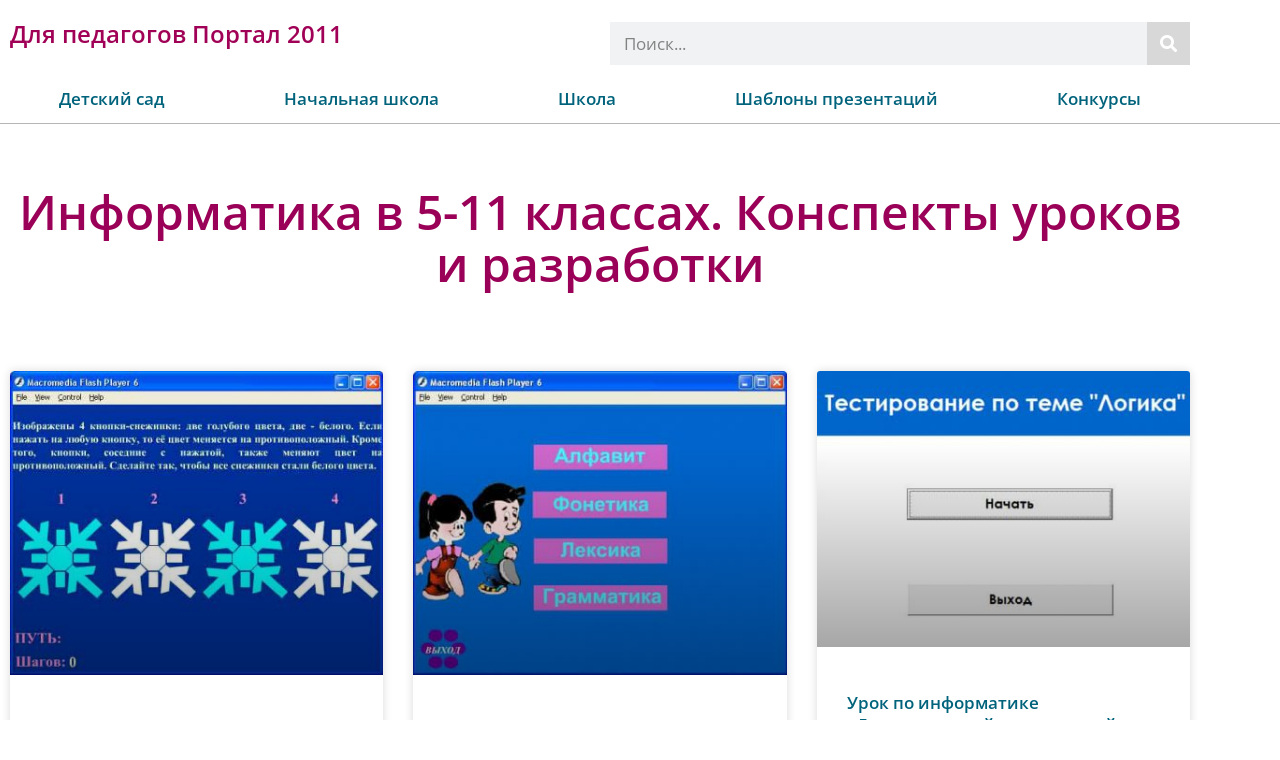

--- FILE ---
content_type: text/html; charset=UTF-8
request_url: https://portal2011.com/category/shkola/informatika-klass-5-11/
body_size: 24800
content:
<!DOCTYPE html><html lang="ru-RU"><head><meta charset="UTF-8"><meta name="viewport" content="width=device-width, initial-scale=1"><link rel="stylesheet" media="print" onload="this.onload=null;this.media='all';" id="ao_optimized_gfonts" href="https://fonts.googleapis.com/css?family=Open+Sans%3A400%2C300%2C300i%2Ci%2C600%2C600i%2C700%2C700i%2C800%2C800i&amp;display=swap"><link rel="profile" href="https://gmpg.org/xfn/11"><meta name='robots' content='index, follow, max-image-preview:large, max-snippet:-1, max-video-preview:-1' /><link media="all" href="https://portal2011.com/wp-content/cache/autoptimize/css/autoptimize_e25ca7a899c4dac63dbd118180a3ab0c.css" rel="stylesheet"><title>Информатика в 5-11 классах. Конспекты уроков и разработки</title><meta name="description" content="Авторские разработки и конспекты уроков по информатике для 5-11 классов. Публикации предназначены для учителей по информатике в школе." /><link rel="canonical" href="https://portal2011.com/category/shkola/informatika-klass-5-11/" /><meta property="og:locale" content="ru_RU" /><meta property="og:type" content="article" /><meta property="og:title" content="Информатика в 5-11 классах. Конспекты уроков и разработки" /><meta property="og:description" content="Авторские разработки и конспекты уроков по информатике для 5-11 классов. Публикации предназначены для учителей по информатике в школе." /><meta property="og:url" content="https://portal2011.com/category/shkola/informatika-klass-5-11/" /><meta property="og:site_name" content="Для педагогов Портал 2011" /><meta property="og:image" content="https://portal2011.com/wp-content/uploads/2022/05/fon-perevaya-ruchka-4k-3840x2160-2.jpg" /><meta property="og:image:width" content="1920" /><meta property="og:image:height" content="960" /><meta property="og:image:type" content="image/jpeg" /><meta name="twitter:card" content="summary_large_image" /> <script type="application/ld+json" class="yoast-schema-graph">{"@context":"https://schema.org","@graph":[{"@type":"CollectionPage","@id":"https://portal2011.com/category/shkola/informatika-klass-5-11/","url":"https://portal2011.com/category/shkola/informatika-klass-5-11/","name":"Информатика в 5-11 классах. Конспекты уроков и разработки","isPartOf":{"@id":"https://portal2011.com/#website"},"primaryImageOfPage":{"@id":"https://portal2011.com/category/shkola/informatika-klass-5-11/#primaryimage"},"image":{"@id":"https://portal2011.com/category/shkola/informatika-klass-5-11/#primaryimage"},"thumbnailUrl":"https://portal2011.com/wp-content/uploads/2016/06/ispolzovanie-informaczionno-kommunikativnyh-tehnologij-na-osnove-zanyatij-informatiki-1.jpg","description":"Авторские разработки и конспекты уроков по информатике для 5-11 классов. Публикации предназначены для учителей по информатике в школе.","breadcrumb":{"@id":"https://portal2011.com/category/shkola/informatika-klass-5-11/#breadcrumb"},"inLanguage":"ru-RU"},{"@type":"ImageObject","inLanguage":"ru-RU","@id":"https://portal2011.com/category/shkola/informatika-klass-5-11/#primaryimage","url":"https://portal2011.com/wp-content/uploads/2016/06/ispolzovanie-informaczionno-kommunikativnyh-tehnologij-na-osnove-zanyatij-informatiki-1.jpg","contentUrl":"https://portal2011.com/wp-content/uploads/2016/06/ispolzovanie-informaczionno-kommunikativnyh-tehnologij-na-osnove-zanyatij-informatiki-1.jpg","width":558,"height":454,"caption":"Использование информационно-коммуникативных технологий на основе занятий информатики"},{"@type":"BreadcrumbList","@id":"https://portal2011.com/category/shkola/informatika-klass-5-11/#breadcrumb","itemListElement":[{"@type":"ListItem","position":1,"name":"Главная страница","item":"https://portal2011.com/"},{"@type":"ListItem","position":2,"name":"Школа","item":"https://portal2011.com/category/shkola/"},{"@type":"ListItem","position":3,"name":"Информатика (класс 5-11)"}]},{"@type":"WebSite","@id":"https://portal2011.com/#website","url":"https://portal2011.com/","name":"Для педагогов Портал 2011","description":"Наша коллекция авторских статей для педагогов поможет вам улучшить свои профессиональные навыки и научиться эффективнее работать с детьми. Мы предлагаем статьи на различные темы, такие как методы обучения, психология развития детей, организация уроков и многое другое. Авторские статьи написаны вашими коллегами в области образования и педагогики, что гарантирует полезность информации. Используйте нашу коллекцию статей, чтобы улучшить свою работу и достичь больших успехов в своей профессии.","publisher":{"@id":"https://portal2011.com/#organization"},"potentialAction":[{"@type":"SearchAction","target":{"@type":"EntryPoint","urlTemplate":"https://portal2011.com/?s={search_term_string}"},"query-input":{"@type":"PropertyValueSpecification","valueRequired":true,"valueName":"search_term_string"}}],"inLanguage":"ru-RU"},{"@type":"Organization","@id":"https://portal2011.com/#organization","name":"Образовательный Портал 2011","url":"https://portal2011.com/","logo":{"@type":"ImageObject","inLanguage":"ru-RU","@id":"https://portal2011.com/#/schema/logo/image/","url":"https://portal2011.com/wp-content/uploads/2021/03/logotip-obrazovatelnyj-portal-2011.jpg","contentUrl":"https://portal2011.com/wp-content/uploads/2021/03/logotip-obrazovatelnyj-portal-2011.jpg","width":250,"height":100,"caption":"Образовательный Портал 2011"},"image":{"@id":"https://portal2011.com/#/schema/logo/image/"}}]}</script> <link rel='stylesheet' id='elementor-frontend-css' href='https://portal2011.com/wp-content/cache/autoptimize/css/autoptimize_single_d576cea3c19f65c2201e1174beef8574.css' media='all' /><link rel='stylesheet' id='widget-nav-menu-css' href='https://portal2011.com/wp-content/uploads/elementor/css/custom-pro-widget-nav-menu.min.css' media='all' /><link rel='stylesheet' id='widget-icon-list-css' href='https://portal2011.com/wp-content/uploads/elementor/css/custom-widget-icon-list.min.css' media='all' /><link rel='stylesheet' id='e-apple-webkit-css' href='https://portal2011.com/wp-content/uploads/elementor/css/custom-apple-webkit.min.css' media='all' /><link rel='stylesheet' id='elementor-post-15996-css' href='https://portal2011.com/wp-content/cache/autoptimize/css/autoptimize_single_537c0d25351edf348b323a991f3d6a44.css' media='all' /><link rel='stylesheet' id='elementor-post-16382-css' href='https://portal2011.com/wp-content/cache/autoptimize/css/autoptimize_single_c50f2222b5d4429c9e1a2e1a0f077e1c.css' media='all' /><link rel='stylesheet' id='elementor-post-22916-css' href='https://portal2011.com/wp-content/cache/autoptimize/css/autoptimize_single_add2b99d09e507b5ad99522c5a12e0e4.css' media='all' /><link rel='stylesheet' id='elementor-post-17651-css' href='https://portal2011.com/wp-content/cache/autoptimize/css/autoptimize_single_782cd0e6c3d84b524a89c60a4835e13f.css' media='all' /><link rel='stylesheet' id='elementor-gf-local-opensans-css' href='https://portal2011.com/wp-content/cache/autoptimize/css/autoptimize_single_2d70579e854b6faaa827bc5998065282.css' media='all' /> <script src="https://portal2011.com/wp-content/cache/autoptimize/js/autoptimize_single_16623e9f7cd802cf093c325c511a739c.js" id="jquery-core-js"></script> <link rel="apple-touch-icon" sizes="180x180" href="https://mcs.portal2011.com/favicon/apple-touch-icon.png"><link rel="icon" type="image/png" sizes="32x32" href="https://mcs.portal2011.com/favicon/favicon-32x32.png"><link rel="icon" type="image/png" sizes="16x16" href="https://mcs.portal2011.com/favicon/favicon-16x16.png"><link rel="manifest" href="https://portal2011.com/site.webmanifest"><link rel="mask-icon" href="https://mcs.portal2011.com/favicon/safari-pinned-tab.svg" color="#086e8b"><link rel="shortcut icon" href="https://mcs.portal2011.com/favicon/favicon.ico"><meta name="msapplication-TileColor" content="#ffc40d"><meta name="msapplication-config" content="https://mcs.portal2011.com/favicon/browserconfig.xml"><meta name="theme-color" content="#ffffff"><meta name="generator" content="Elementor 3.34.0; features: additional_custom_breakpoints; settings: css_print_method-external, google_font-enabled, font_display-swap"> <!--noptimize-->
<!-- Yandex.RTB -->
<script>window.yaContextCb=window.yaContextCb||[]</script>
<script src="https://yandex.ru/ads/system/context.js" async></script>
<!--  -->
<!--  -->
<!--  -->
<!-- фуллскрин -->
<!-- Yandex.RTB R-A-397868-11 -->
<script>window.yaContextCb.push(()=>{
  Ya.Context.AdvManager.render({
    type: 'fullscreen',
    blockId: 'R-A-397868-11'
  })
})</script>
<!--  -->
<!-- floor -->
<!-- Yandex.RTB R-A-397868-12 -->
<script>window.yaContextCb.push(()=>{
  Ya.Context.AdvManager.render({
    type: 'floorAd',
    blockId: 'R-A-397868-12'
  })
})</script>
<!--  -->
<!--  -->
<!--  -->
<!--
<script data-ad-client="ca-pub-8086602033314951" async src="https://pagead2.googlesyndication.com/pagead/js/adsbygoogle.js"></script>
-->
<!--/noptimize--></head><body itemtype='https://schema.org/Blog' itemscope='itemscope' class="archive category category-informatika-klass-5-11 category-152 wp-custom-logo wp-theme-astra wp-child-theme-astra-child ast-desktop ast-page-builder-template ast-no-sidebar astra-4.11.0 ast-header-custom-item-inside group-blog ast-inherit-site-logo-transparent elementor-page-17651 elementor-default elementor-template-full-width elementor-kit-15996"> <a
 class="skip-link screen-reader-text"
 href="#content"
 title="Перейти к содержимому"> Перейти к содержимому</a><div
class="hfeed site" id="page"><header data-elementor-type="header" data-elementor-id="16382" class="elementor elementor-16382 elementor-location-header" data-elementor-post-type="elementor_library"><header class="elementor-section elementor-top-section elementor-element elementor-element-55186525 elementor-section-boxed elementor-section-height-default elementor-section-height-default" data-id="55186525" data-element_type="section" data-settings="{&quot;background_background&quot;:&quot;classic&quot;,&quot;sticky&quot;:&quot;top&quot;,&quot;sticky_on&quot;:[&quot;desktop&quot;],&quot;sticky_offset&quot;:0,&quot;sticky_effects_offset&quot;:0,&quot;sticky_anchor_link_offset&quot;:0}"><div class="elementor-background-overlay"></div><div class="elementor-container elementor-column-gap-no"><div class="elementor-column elementor-col-100 elementor-top-column elementor-element elementor-element-59cda126" data-id="59cda126" data-element_type="column" data-settings="{&quot;background_background&quot;:&quot;classic&quot;}"><div class="elementor-widget-wrap elementor-element-populated"><div class="elementor-background-overlay"></div><div class="elementor-section elementor-inner-section elementor-element elementor-element-3de1fb7c elementor-section-boxed elementor-section-height-default elementor-section-height-default" data-id="3de1fb7c" data-element_type="section"><div class="elementor-container elementor-column-gap-default"><div class="elementor-column elementor-col-50 elementor-inner-column elementor-element elementor-element-10d9cf27" data-id="10d9cf27" data-element_type="column"><div class="elementor-widget-wrap elementor-element-populated"><div class="elementor-element elementor-element-41fbd60 elementor-widget elementor-widget-theme-site-title elementor-widget-heading" data-id="41fbd60" data-element_type="widget" data-widget_type="theme-site-title.default"><div class="elementor-widget-container"> <span class="elementor-heading-title elementor-size-default"><a href="https://portal2011.com">Для педагогов Портал 2011</a></span></div></div></div></div><div class="elementor-column elementor-col-50 elementor-inner-column elementor-element elementor-element-3ad8dfb5" data-id="3ad8dfb5" data-element_type="column"><div class="elementor-widget-wrap elementor-element-populated"><div class="elementor-element elementor-element-4baf51e9 elementor-search-form--skin-classic elementor-search-form--button-type-icon elementor-search-form--icon-search elementor-widget elementor-widget-search-form" data-id="4baf51e9" data-element_type="widget" data-settings="{&quot;skin&quot;:&quot;classic&quot;}" data-widget_type="search-form.default"><div class="elementor-widget-container"> <search role="search"><form class="elementor-search-form" action="https://portal2011.com" method="get"><div class="elementor-search-form__container"> <label class="elementor-screen-only" for="elementor-search-form-4baf51e9">Поиск</label> <input id="elementor-search-form-4baf51e9" placeholder="Поиск..." class="elementor-search-form__input" type="search" name="s" value=""> <button class="elementor-search-form__submit" type="submit" aria-label="Поиск"> <i aria-hidden="true" class="fas fa-search"></i> </button></div></form> </search></div></div></div></div></div></div><div class="elementor-element elementor-element-27a5f8bc elementor-nav-menu__align-justify elementor-nav-menu--stretch elementor-nav-menu--dropdown-tablet elementor-nav-menu__text-align-aside elementor-nav-menu--toggle elementor-nav-menu--burger elementor-widget elementor-widget-nav-menu" data-id="27a5f8bc" data-element_type="widget" data-settings="{&quot;full_width&quot;:&quot;stretch&quot;,&quot;layout&quot;:&quot;horizontal&quot;,&quot;submenu_icon&quot;:{&quot;value&quot;:&quot;&lt;i class=\&quot;fas fa-caret-down\&quot; aria-hidden=\&quot;true\&quot;&gt;&lt;\/i&gt;&quot;,&quot;library&quot;:&quot;fa-solid&quot;},&quot;toggle&quot;:&quot;burger&quot;}" data-widget_type="nav-menu.default"><div class="elementor-widget-container"><nav aria-label="Меню" class="elementor-nav-menu--main elementor-nav-menu__container elementor-nav-menu--layout-horizontal e--pointer-framed e--animation-fade"><ul id="menu-1-27a5f8bc" class="elementor-nav-menu"><li class="menu-item menu-item-type-custom menu-item-object-custom menu-item-has-children menu-item-17560"><a aria-expanded="false" href="https://portal2011.com/category/vospitatelyam/" class="elementor-item menu-link">Детский сад</a><ul class="sub-menu elementor-nav-menu--dropdown"><li class="menu-item menu-item-type-taxonomy menu-item-object-category menu-item-17561"><a href="https://portal2011.com/category/vospitatelyam/" class="elementor-sub-item menu-link">Новое</a></li><li class="menu-item menu-item-type-taxonomy menu-item-object-category menu-item-has-children menu-item-17562"><a aria-expanded="false" href="https://portal2011.com/category/vospitatelyam/gruppy-v-detskom-sadu/podgotovitelnaya-gruppa/" class="elementor-sub-item menu-link">Группы в детском саду</a><ul class="sub-menu elementor-nav-menu--dropdown"><li class="menu-item menu-item-type-taxonomy menu-item-object-category menu-item-15416"><a href="https://portal2011.com/category/vospitatelyam/gruppy-v-detskom-sadu/ogranichennymi-vozmozhnostyami-zdorovya-ovz-v-detskom-sadu/" class="elementor-sub-item menu-link">ОВЗ</a></li><li class="menu-item menu-item-type-taxonomy menu-item-object-category menu-item-21053"><a href="https://portal2011.com/category/vospitatelyam/gruppy-v-detskom-sadu/logopedicheskaya-gruppa/" class="elementor-sub-item menu-link">логопедическая группа</a></li><li class="menu-item menu-item-type-taxonomy menu-item-object-category menu-item-15410"><a href="https://portal2011.com/category/vospitatelyam/gruppy-v-detskom-sadu/1-gruppa-rannego-vozrasta/" class="elementor-sub-item menu-link">1 группа раннего возраста</a></li><li class="menu-item menu-item-type-taxonomy menu-item-object-category menu-item-15412"><a href="https://portal2011.com/category/vospitatelyam/gruppy-v-detskom-sadu/yaselnaya-gruppa-gruppa-rannego-vozrasta/" class="elementor-sub-item menu-link">2 группа раннего возраста</a></li><li class="menu-item menu-item-type-taxonomy menu-item-object-category menu-item-15411"><a href="https://portal2011.com/category/vospitatelyam/gruppy-v-detskom-sadu/1-mladshaya-gruppa-yaselnaya-gruppa/" class="elementor-sub-item menu-link">1 младшая группа</a></li><li class="menu-item menu-item-type-taxonomy menu-item-object-category menu-item-15413"><a href="https://portal2011.com/category/vospitatelyam/gruppy-v-detskom-sadu/mladshaya-gruppa/" class="elementor-sub-item menu-link">2 младшая группа</a></li><li class="menu-item menu-item-type-taxonomy menu-item-object-category menu-item-15417"><a href="https://portal2011.com/category/vospitatelyam/gruppy-v-detskom-sadu/srednyaya-gruppa/" class="elementor-sub-item menu-link">средняя группа</a></li><li class="menu-item menu-item-type-taxonomy menu-item-object-category menu-item-15415"><a href="https://portal2011.com/category/vospitatelyam/gruppy-v-detskom-sadu/starshaya-gruppa/" class="elementor-sub-item menu-link">старшая группа</a></li><li class="menu-item menu-item-type-taxonomy menu-item-object-category menu-item-15414"><a href="https://portal2011.com/category/vospitatelyam/gruppy-v-detskom-sadu/podgotovitelnaya-gruppa/" class="elementor-sub-item menu-link">подготовительная группа</a></li></ul></li><li class="menu-item menu-item-type-taxonomy menu-item-object-category menu-item-has-children menu-item-17563"><a aria-expanded="false" href="https://portal2011.com/category/vospitatelyam/vremena-goda/vesna/" class="elementor-sub-item menu-link">Времена года</a><ul class="sub-menu elementor-nav-menu--dropdown"><li class="menu-item menu-item-type-taxonomy menu-item-object-category menu-item-15419"><a href="https://portal2011.com/category/vospitatelyam/vremena-goda/vesna/" class="elementor-sub-item menu-link">весна</a></li><li class="menu-item menu-item-type-taxonomy menu-item-object-category menu-item-15420"><a href="https://portal2011.com/category/vospitatelyam/vremena-goda/leto/" class="elementor-sub-item menu-link">лето</a></li><li class="menu-item menu-item-type-taxonomy menu-item-object-category menu-item-15421"><a href="https://portal2011.com/category/vospitatelyam/vremena-goda/osen/" class="elementor-sub-item menu-link">осень</a></li><li class="menu-item menu-item-type-taxonomy menu-item-object-category menu-item-15422"><a href="https://portal2011.com/category/vospitatelyam/vremena-goda/zima/" class="elementor-sub-item menu-link">зима</a></li></ul></li><li class="menu-item menu-item-type-taxonomy menu-item-object-category menu-item-has-children menu-item-17564"><a aria-expanded="false" href="https://portal2011.com/category/vospitatelyam/prazdniki-razvlecheniya-scenarii/kalendarnye-prazdniki/23-fevralya/" class="elementor-sub-item menu-link">Календарные праздники</a><ul class="sub-menu elementor-nav-menu--dropdown"><li class="menu-item menu-item-type-taxonomy menu-item-object-category menu-item-17565"><a href="https://portal2011.com/category/vospitatelyam/prazdniki-razvlecheniya-scenarii/kalendarnye-prazdniki/23-fevralya/" class="elementor-sub-item menu-link">23 февраля</a></li><li class="menu-item menu-item-type-taxonomy menu-item-object-category menu-item-17566"><a href="https://portal2011.com/category/vospitatelyam/prazdniki-razvlecheniya-scenarii/kalendarnye-prazdniki/8-marta/" class="elementor-sub-item menu-link">8 марта</a></li><li class="menu-item menu-item-type-taxonomy menu-item-object-category menu-item-17567"><a href="https://portal2011.com/category/vospitatelyam/prazdniki-razvlecheniya-scenarii/kalendarnye-prazdniki/9-maya/" class="elementor-sub-item menu-link">9 мая</a></li><li class="menu-item menu-item-type-taxonomy menu-item-object-category menu-item-17568"><a href="https://portal2011.com/category/vospitatelyam/prazdniki-razvlecheniya-scenarii/kalendarnye-prazdniki/den-zashhity-detej/" class="elementor-sub-item menu-link">День защиты детей</a></li><li class="menu-item menu-item-type-taxonomy menu-item-object-category menu-item-17569"><a href="https://portal2011.com/category/vospitatelyam/prazdniki-razvlecheniya-scenarii/kalendarnye-prazdniki/den-zdorovya/" class="elementor-sub-item menu-link">День здоровья 7 апреля</a></li><li class="menu-item menu-item-type-taxonomy menu-item-object-category menu-item-17570"><a href="https://portal2011.com/category/vospitatelyam/prazdniki-razvlecheniya-scenarii/kalendarnye-prazdniki/den-znanij/" class="elementor-sub-item menu-link">День знаний</a></li><li class="menu-item menu-item-type-taxonomy menu-item-object-category menu-item-17571"><a href="https://portal2011.com/category/vospitatelyam/prazdniki-razvlecheniya-scenarii/kalendarnye-prazdniki/den-kosmonavtiki/" class="elementor-sub-item menu-link">День космонавтики</a></li><li class="menu-item menu-item-type-taxonomy menu-item-object-category menu-item-17572"><a href="https://portal2011.com/category/vospitatelyam/prazdniki-razvlecheniya-scenarii/kalendarnye-prazdniki/den-lyubvi-semi-i-vernosti/" class="elementor-sub-item menu-link">День любви, семьи и верности</a></li><li class="menu-item menu-item-type-taxonomy menu-item-object-category menu-item-17573"><a href="https://portal2011.com/category/vospitatelyam/prazdniki-razvlecheniya-scenarii/kalendarnye-prazdniki/den-materi/" class="elementor-sub-item menu-link">День Матери</a></li><li class="menu-item menu-item-type-taxonomy menu-item-object-category menu-item-17574"><a href="https://portal2011.com/category/vospitatelyam/prazdniki-razvlecheniya-scenarii/kalendarnye-prazdniki/den-rossii/" class="elementor-sub-item menu-link">День России</a></li><li class="menu-item menu-item-type-taxonomy menu-item-object-category menu-item-17575"><a href="https://portal2011.com/category/vospitatelyam/prazdniki-razvlecheniya-scenarii/kalendarnye-prazdniki/drugie-prazdniki-kalendarnye-prazdniki/" class="elementor-sub-item menu-link">другие праздники</a></li><li class="menu-item menu-item-type-taxonomy menu-item-object-category menu-item-17576"><a href="https://portal2011.com/category/vospitatelyam/prazdniki-razvlecheniya-scenarii/kalendarnye-prazdniki/maslenica/" class="elementor-sub-item menu-link">Масленица</a></li><li class="menu-item menu-item-type-taxonomy menu-item-object-category menu-item-17577"><a href="https://portal2011.com/category/vospitatelyam/prazdniki-razvlecheniya-scenarii/kalendarnye-prazdniki/novyj-god/" class="elementor-sub-item menu-link">Новый год</a></li><li class="menu-item menu-item-type-taxonomy menu-item-object-category menu-item-17579"><a href="https://portal2011.com/category/vospitatelyam/prazdniki-razvlecheniya-scenarii/kalendarnye-prazdniki/pasxa/" class="elementor-sub-item menu-link">Пасха</a></li></ul></li><li class="menu-item menu-item-type-taxonomy menu-item-object-category menu-item-15402"><a href="https://portal2011.com/category/vospitatelyam/podelki-v-detskom-sadu/" class="elementor-sub-item menu-link">Поделки в ДОУ</a></li><li class="menu-item menu-item-type-taxonomy menu-item-object-category menu-item-15403"><a href="https://portal2011.com/category/vospitatelyam/lepbuki-interaktivnye-papki/" class="elementor-sub-item menu-link">Лэпбуки. Интерактивные папки</a></li><li class="menu-item menu-item-type-taxonomy menu-item-object-category menu-item-15404"><a href="https://portal2011.com/category/vospitatelyam/konspekty-zanyatij/" class="elementor-sub-item menu-link">Конспекты</a></li><li class="menu-item menu-item-type-taxonomy menu-item-object-category menu-item-15406"><a href="https://portal2011.com/category/vospitatelyam/prazdniki-razvlecheniya-scenarii/" class="elementor-sub-item menu-link">Сценарии</a></li><li class="menu-item menu-item-type-taxonomy menu-item-object-category menu-item-15405"><a href="https://portal2011.com/category/vospitatelyam/metodicheskie-razrabotki/" class="elementor-sub-item menu-link">Разработки</a></li><li class="menu-item menu-item-type-taxonomy menu-item-object-category menu-item-15407"><a href="https://portal2011.com/category/vospitatelyam/razvivayushhie-igry/" class="elementor-sub-item menu-link">Игры</a></li><li class="menu-item menu-item-type-taxonomy menu-item-object-category menu-item-15408"><a href="https://portal2011.com/category/vospitatelyam/samorazvitie-pedagogov-dou/" class="elementor-sub-item menu-link">Саморазвитие</a></li></ul></li><li class="menu-item menu-item-type-custom menu-item-object-custom menu-item-has-children menu-item-17581"><a aria-expanded="false" href="https://portal2011.com/category/nachalnaya-shkola/" class="elementor-item menu-link">Начальная школа</a><ul class="sub-menu elementor-nav-menu--dropdown"><li class="menu-item menu-item-type-taxonomy menu-item-object-category menu-item-17580"><a href="https://portal2011.com/category/nachalnaya-shkola/" class="elementor-sub-item menu-link">Новое</a></li><li class="menu-item menu-item-type-taxonomy menu-item-object-category menu-item-has-children menu-item-17586"><a aria-expanded="false" href="https://portal2011.com/category/nachalnaya-shkola/klassy/1-klass/" class="elementor-sub-item menu-link">Классы</a><ul class="sub-menu elementor-nav-menu--dropdown"><li class="menu-item menu-item-type-taxonomy menu-item-object-category menu-item-17582"><a href="https://portal2011.com/category/nachalnaya-shkola/klassy/1-klass/" class="elementor-sub-item menu-link">1 класс</a></li><li class="menu-item menu-item-type-taxonomy menu-item-object-category menu-item-17583"><a href="https://portal2011.com/category/nachalnaya-shkola/klassy/2-klass/" class="elementor-sub-item menu-link">2 класс</a></li><li class="menu-item menu-item-type-taxonomy menu-item-object-category menu-item-17584"><a href="https://portal2011.com/category/nachalnaya-shkola/klassy/3-klass/" class="elementor-sub-item menu-link">3 класс</a></li><li class="menu-item menu-item-type-taxonomy menu-item-object-category menu-item-17585"><a href="https://portal2011.com/category/nachalnaya-shkola/klassy/4-klass/" class="elementor-sub-item menu-link">4 класс</a></li></ul></li><li class="menu-item menu-item-type-taxonomy menu-item-object-category menu-item-17587"><a href="https://portal2011.com/category/nachalnaya-shkola/vneurochnaya-rabota/" class="elementor-sub-item menu-link">Внеурочная работа</a></li><li class="menu-item menu-item-type-taxonomy menu-item-object-category menu-item-17588"><a href="https://portal2011.com/category/nachalnaya-shkola/metodicheskie-razrabotki-nachalnaya-shkola/" class="elementor-sub-item menu-link">Методические разработки</a></li><li class="menu-item menu-item-type-taxonomy menu-item-object-category menu-item-has-children menu-item-17589"><a aria-expanded="false" href="https://portal2011.com/category/nachalnaya-shkola/shkolnye-predmety/okruzhayushhij-mir/" class="elementor-sub-item menu-link">Школьные предметы</a><ul class="sub-menu elementor-nav-menu--dropdown"><li class="menu-item menu-item-type-taxonomy menu-item-object-category menu-item-17591"><a href="https://portal2011.com/category/nachalnaya-shkola/shkolnye-predmety/anglijskij-yazyk-shkolnye-predmety/" class="elementor-sub-item menu-link">Английский язык</a></li><li class="menu-item menu-item-type-taxonomy menu-item-object-category menu-item-17592"><a href="https://portal2011.com/category/nachalnaya-shkola/shkolnye-predmety/izo-i-texnologiya/" class="elementor-sub-item menu-link">Изо и технология</a></li><li class="menu-item menu-item-type-taxonomy menu-item-object-category menu-item-17594"><a href="https://portal2011.com/category/nachalnaya-shkola/shkolnye-predmety/literaturnoe-chtenie/" class="elementor-sub-item menu-link">Литературное чтение</a></li><li class="menu-item menu-item-type-taxonomy menu-item-object-category menu-item-17595"><a href="https://portal2011.com/category/nachalnaya-shkola/shkolnye-predmety/matematika-nachalnaya-shkola/" class="elementor-sub-item menu-link">Математика</a></li><li class="menu-item menu-item-type-taxonomy menu-item-object-category menu-item-17596"><a href="https://portal2011.com/category/nachalnaya-shkola/shkolnye-predmety/muzyka-shkolnye-predmety/" class="elementor-sub-item menu-link">Музыка</a></li><li class="menu-item menu-item-type-taxonomy menu-item-object-category menu-item-17597"><a href="https://portal2011.com/category/nachalnaya-shkola/shkolnye-predmety/nemeckij-yazyk/" class="elementor-sub-item menu-link">Немецкий язык</a></li><li class="menu-item menu-item-type-taxonomy menu-item-object-category menu-item-17590"><a href="https://portal2011.com/category/nachalnaya-shkola/shkolnye-predmety/okruzhayushhij-mir/" class="elementor-sub-item menu-link">Окружающий мир</a></li><li class="menu-item menu-item-type-taxonomy menu-item-object-category menu-item-17598"><a href="https://portal2011.com/category/nachalnaya-shkola/shkolnye-predmety/russkij-yazyk/" class="elementor-sub-item menu-link">Русский язык</a></li></ul></li></ul></li><li class="menu-item menu-item-type-custom menu-item-object-custom current-menu-ancestor menu-item-has-children menu-item-17599"><a aria-expanded="false" href="https://portal2011.com/category/shkola/" class="elementor-item menu-link">Школа</a><ul class="sub-menu elementor-nav-menu--dropdown"><li class="menu-item menu-item-type-taxonomy menu-item-object-category current-category-ancestor current-category-parent menu-item-7302"><a href="https://portal2011.com/category/shkola/" class="elementor-sub-item menu-link">Новое</a></li><li class="menu-item menu-item-type-taxonomy menu-item-object-category menu-item-has-children menu-item-17602"><a aria-expanded="false" href="https://portal2011.com/category/shkola/vneurochnaya-rabota-v-shkole/viktoriny-v-shkole/" class="elementor-sub-item menu-link">Внеурочная работа</a><ul class="sub-menu elementor-nav-menu--dropdown"><li class="menu-item menu-item-type-taxonomy menu-item-object-category menu-item-17603"><a href="https://portal2011.com/category/shkola/vneurochnaya-rabota-v-shkole/viktoriny-v-shkole/" class="elementor-sub-item menu-link">Викторины</a></li><li class="menu-item menu-item-type-taxonomy menu-item-object-category menu-item-17604"><a href="https://portal2011.com/category/shkola/vneurochnaya-rabota-v-shkole/vneklassnaya-rabota/" class="elementor-sub-item menu-link">Внеклассная работа</a></li><li class="menu-item menu-item-type-taxonomy menu-item-object-category menu-item-17601"><a href="https://portal2011.com/category/shkola/vneurochnaya-rabota-v-shkole/igry-i-konkursy-dlya-shkolnikov/" class="elementor-sub-item menu-link">Игры и конкурсы</a></li><li class="menu-item menu-item-type-taxonomy menu-item-object-category menu-item-17605"><a href="https://portal2011.com/category/shkola/vneurochnaya-rabota-v-shkole/kvn-v-shkole/" class="elementor-sub-item menu-link">КВН</a></li><li class="menu-item menu-item-type-taxonomy menu-item-object-category menu-item-17606"><a href="https://portal2011.com/category/shkola/vneurochnaya-rabota-v-shkole/klassnoe-rukovodstvo/" class="elementor-sub-item menu-link">Классное руководство</a></li><li class="menu-item menu-item-type-taxonomy menu-item-object-category menu-item-17607"><a href="https://portal2011.com/category/shkola/vneurochnaya-rabota-v-shkole/kruzhki-dlya-detej-shkolnogo-vozrasta/" class="elementor-sub-item menu-link">Кружки</a></li><li class="menu-item menu-item-type-taxonomy menu-item-object-category menu-item-17608"><a href="https://portal2011.com/category/shkola/vneurochnaya-rabota-v-shkole/rabota-s-roditelyami-shkola/" class="elementor-sub-item menu-link">Работа с родителями</a></li><li class="menu-item menu-item-type-taxonomy menu-item-object-category menu-item-17609"><a href="https://portal2011.com/category/shkola/vneurochnaya-rabota-v-shkole/scenarii-prazdnikov/" class="elementor-sub-item menu-link">Сценарии праздников</a></li></ul></li><li class="menu-item menu-item-type-taxonomy menu-item-object-category current-menu-ancestor current-menu-parent menu-item-has-children menu-item-17615"><a aria-expanded="false" href="https://portal2011.com/category/shkola/algebra-klass-7-11/" class="elementor-sub-item menu-link">Школьные предметы</a><ul class="sub-menu elementor-nav-menu--dropdown"><li class="menu-item menu-item-type-taxonomy menu-item-object-category menu-item-17616"><a href="https://portal2011.com/category/shkola/algebra-klass-7-11/" class="elementor-sub-item menu-link">Алгебра (класс 7-11)</a></li><li class="menu-item menu-item-type-taxonomy menu-item-object-category menu-item-17617"><a href="https://portal2011.com/category/shkola/anglijskij-yazyk-klass/" class="elementor-sub-item menu-link">Английский язык (класс 5-11)</a></li><li class="menu-item menu-item-type-taxonomy menu-item-object-category menu-item-17619"><a href="https://portal2011.com/category/shkola/biologiya-klass-5-11/" class="elementor-sub-item menu-link">Биология (класс 5-11)</a></li><li class="menu-item menu-item-type-taxonomy menu-item-object-category menu-item-17620"><a href="https://portal2011.com/category/shkola/geografiya-klass-5-10/" class="elementor-sub-item menu-link">География (класс 5-10)</a></li><li class="menu-item menu-item-type-taxonomy menu-item-object-category menu-item-17621"><a href="https://portal2011.com/category/shkola/geometriya-klass-7-11/" class="elementor-sub-item menu-link">Геометрия (класс 7-11)</a></li><li class="menu-item menu-item-type-taxonomy menu-item-object-category menu-item-17623"><a href="https://portal2011.com/category/shkola/izobrazitelnoe-iskusstvo-risovanie-klass-5-11/" class="elementor-sub-item menu-link">ИЗО (Рисование) (класс 5-11)</a></li><li class="menu-item menu-item-type-taxonomy menu-item-object-category current-menu-item menu-item-17624"><a href="https://portal2011.com/category/shkola/informatika-klass-5-11/" aria-current="page" class="elementor-sub-item elementor-item-active menu-link">Информатика (класс 5-11)</a></li><li class="menu-item menu-item-type-taxonomy menu-item-object-category menu-item-17625"><a href="https://portal2011.com/category/shkola/istoriya-klass-5-11/" class="elementor-sub-item menu-link">История (класс 5-11)</a></li><li class="menu-item menu-item-type-taxonomy menu-item-object-category menu-item-17626"><a href="https://portal2011.com/category/shkola/kraevedenie-klass-5-7/" class="elementor-sub-item menu-link">Краеведение (класс 5-7)</a></li><li class="menu-item menu-item-type-taxonomy menu-item-object-category menu-item-17627"><a href="https://portal2011.com/category/shkola/literatura-klass-5-11/" class="elementor-sub-item menu-link">Литература (класс 5-11)</a></li><li class="menu-item menu-item-type-taxonomy menu-item-object-category menu-item-17628"><a href="https://portal2011.com/category/shkola/matematika-klass-5-6/" class="elementor-sub-item menu-link">Математика (класс 5-6)</a></li><li class="menu-item menu-item-type-taxonomy menu-item-object-category menu-item-17629"><a href="https://portal2011.com/category/shkola/muzyka-penie-klass-5-7/" class="elementor-sub-item menu-link">Музыка (Пение) (класс 5-7)</a></li><li class="menu-item menu-item-type-taxonomy menu-item-object-category menu-item-17630"><a href="https://portal2011.com/category/shkola/mhk-mirovaya-hudozhestvennaya-kultura/" class="elementor-sub-item menu-link">МХК (Мировая художественная культура)</a></li><li class="menu-item menu-item-type-taxonomy menu-item-object-category menu-item-17631"><a href="https://portal2011.com/category/shkola/nemeckij-yazyk-klass-5-11/" class="elementor-sub-item menu-link">Немецкий язык (класс 5-11)</a></li><li class="menu-item menu-item-type-taxonomy menu-item-object-category menu-item-17632"><a href="https://portal2011.com/category/shkola/obshhestvoznanie-klass-5-11/" class="elementor-sub-item menu-link">Обществознание (класс 5-11)</a></li><li class="menu-item menu-item-type-taxonomy menu-item-object-category menu-item-17633"><a href="https://portal2011.com/category/shkola/pravovedenie-klass-10-11/" class="elementor-sub-item menu-link">Правоведение (класс 10-11)</a></li><li class="menu-item menu-item-type-taxonomy menu-item-object-category menu-item-17634"><a href="https://portal2011.com/category/shkola/russkij-yazyk-klass-5-11/" class="elementor-sub-item menu-link">Русский язык (класс 5-11)</a></li><li class="menu-item menu-item-type-taxonomy menu-item-object-category menu-item-17635"><a href="https://portal2011.com/category/shkola/texnologiya-klass-5-11/" class="elementor-sub-item menu-link">Технология (класс 5-11)</a></li><li class="menu-item menu-item-type-taxonomy menu-item-object-category menu-item-17636"><a href="https://portal2011.com/category/shkola/fizika-klass-7-11/" class="elementor-sub-item menu-link">Физика (класс 7-11)</a></li><li class="menu-item menu-item-type-taxonomy menu-item-object-category menu-item-17637"><a href="https://portal2011.com/category/shkola/fizkultura-klass-5-11/" class="elementor-sub-item menu-link">Физкультура (класс 5-11)</a></li><li class="menu-item menu-item-type-taxonomy menu-item-object-category menu-item-17638"><a href="https://portal2011.com/category/shkola/filosofiya-klass-10-11/" class="elementor-sub-item menu-link">Философия (класс 10-11)</a></li><li class="menu-item menu-item-type-taxonomy menu-item-object-category menu-item-17639"><a href="https://portal2011.com/category/shkola/ximiya-klass-8-11/" class="elementor-sub-item menu-link">Химия (класс 8-11)</a></li></ul></li><li class="menu-item menu-item-type-taxonomy menu-item-object-category menu-item-17614"><a href="https://portal2011.com/category/shkola/esse-uchitelya-shkoly/" class="elementor-sub-item menu-link">Эссе учителя</a></li><li class="menu-item menu-item-type-taxonomy menu-item-object-category menu-item-17612"><a href="https://portal2011.com/category/shkola/obshhepedagogicheskie-texnologii/" class="elementor-sub-item menu-link">Общепедагогические технологии</a></li><li class="menu-item menu-item-type-taxonomy menu-item-object-category menu-item-17610"><a href="https://portal2011.com/category/shkola/korrekcionnaya-pedagogika/" class="elementor-sub-item menu-link">Коррекционная педагогика</a></li><li class="menu-item menu-item-type-taxonomy menu-item-object-category menu-item-17611"><a href="https://portal2011.com/category/shkola/materialy-k-attestacii/" class="elementor-sub-item menu-link">Материалы к аттестации</a></li><li class="menu-item menu-item-type-taxonomy menu-item-object-category menu-item-17613"><a href="https://portal2011.com/category/shkola/socialnaya-pedagogika/" class="elementor-sub-item menu-link">Социальная педагогика</a></li></ul></li><li class="menu-item menu-item-type-custom menu-item-object-custom menu-item-has-children menu-item-17641"><a aria-expanded="false" href="https://portal2011.com/category/shablony/shablony-prezentacij-powerpoint/" class="elementor-item menu-link">Шаблоны презентаций</a><ul class="sub-menu elementor-nav-menu--dropdown"><li class="menu-item menu-item-type-taxonomy menu-item-object-category menu-item-21147"><a href="https://portal2011.com/category/shablony/shablony-prezentacij-powerpoint/" class="elementor-sub-item menu-link">Новое</a></li><li class="menu-item menu-item-type-taxonomy menu-item-object-category menu-item-17647"><a href="https://portal2011.com/category/shablony/shablony-prezentacij-powerpoint/universalnye/" class="elementor-sub-item menu-link">Универсальные</a></li><li class="menu-item menu-item-type-taxonomy menu-item-object-category menu-item-has-children menu-item-17642"><a aria-expanded="false" href="https://portal2011.com/category/shablony/shablony-prezentacij-powerpoint/vesna-shablony-prezentacij-powerpoint/" class="elementor-sub-item menu-link">Времена года</a><ul class="sub-menu elementor-nav-menu--dropdown"><li class="menu-item menu-item-type-taxonomy menu-item-object-category menu-item-17643"><a href="https://portal2011.com/category/shablony/shablony-prezentacij-powerpoint/vesna-shablony-prezentacij-powerpoint/" class="elementor-sub-item menu-link">Весна</a></li><li class="menu-item menu-item-type-taxonomy menu-item-object-category menu-item-17644"><a href="https://portal2011.com/category/shablony/shablony-prezentacij-powerpoint/leto-shablony-prezentacij-powerpoint/" class="elementor-sub-item menu-link">Лето</a></li><li class="menu-item menu-item-type-taxonomy menu-item-object-category menu-item-17645"><a href="https://portal2011.com/category/shablony/shablony-prezentacij-powerpoint/osen-shablony-prezentacij-powerpoint/" class="elementor-sub-item menu-link">Осень</a></li><li class="menu-item menu-item-type-taxonomy menu-item-object-category menu-item-17646"><a href="https://portal2011.com/category/shablony/shablony-prezentacij-powerpoint/zima-shablony-prezentacij-powerpoint/" class="elementor-sub-item menu-link">Зима</a></li></ul></li><li class="menu-item menu-item-type-taxonomy menu-item-object-category menu-item-has-children menu-item-17648"><a aria-expanded="false" href="https://portal2011.com/category/shablony/shablony-prezentacij-powerpoint/kalendarnye-prazdniki-shablony/shablony-8-marta/" class="elementor-sub-item menu-link">Календарные праздники</a><ul class="sub-menu elementor-nav-menu--dropdown"><li class="menu-item menu-item-type-taxonomy menu-item-object-category menu-item-17649"><a href="https://portal2011.com/category/shablony/shablony-prezentacij-powerpoint/kalendarnye-prazdniki-shablony/shablony-8-marta/" class="elementor-sub-item menu-link">Шаблоны 8 марта</a></li><li class="menu-item menu-item-type-taxonomy menu-item-object-category menu-item-17650"><a href="https://portal2011.com/category/shablony/shablony-prezentacij-powerpoint/kalendarnye-prazdniki-shablony/shablony-prezentatsij-na-novyj-god/" class="elementor-sub-item menu-link">Шаблоны Новый год</a></li></ul></li></ul></li><li class="menu-item menu-item-type-custom menu-item-object-custom menu-item-has-children menu-item-15247"><a aria-expanded="false" href="https://portal2011.com/nominaciya-luchshaya-avtorskaya-publikaciya/" class="elementor-item menu-link">Конкурсы</a><ul class="sub-menu elementor-nav-menu--dropdown"><li class="menu-item menu-item-type-post_type menu-item-object-page menu-item-13403"><a href="https://portal2011.com/nominaciya-luchshaya-avtorskaya-publikaciya/" class="elementor-sub-item menu-link">Конкурс «Лучшая авторская публикация»</a></li><li class="menu-item menu-item-type-post_type menu-item-object-page menu-item-13402"><a href="https://portal2011.com/shablony-prezentacij-powerpoint/" class="elementor-sub-item menu-link">Конкурс шаблонов презентаций</a></li><li class="menu-item menu-item-type-post_type menu-item-object-page menu-item-15248"><a href="https://portal2011.com/week/" class="elementor-sub-item menu-link">Дипломанты</a></li></ul></li></ul></nav><div class="elementor-menu-toggle" role="button" tabindex="0" aria-label="Переключатель меню" aria-expanded="false"> <i aria-hidden="true" role="presentation" class="elementor-menu-toggle__icon--open eicon-menu-bar"></i><i aria-hidden="true" role="presentation" class="elementor-menu-toggle__icon--close eicon-close"></i></div><nav class="elementor-nav-menu--dropdown elementor-nav-menu__container" aria-hidden="true"><ul id="menu-2-27a5f8bc" class="elementor-nav-menu"><li class="menu-item menu-item-type-custom menu-item-object-custom menu-item-has-children menu-item-17560"><a aria-expanded="false" href="https://portal2011.com/category/vospitatelyam/" class="elementor-item menu-link" tabindex="-1">Детский сад</a><ul class="sub-menu elementor-nav-menu--dropdown"><li class="menu-item menu-item-type-taxonomy menu-item-object-category menu-item-17561"><a href="https://portal2011.com/category/vospitatelyam/" class="elementor-sub-item menu-link" tabindex="-1">Новое</a></li><li class="menu-item menu-item-type-taxonomy menu-item-object-category menu-item-has-children menu-item-17562"><a aria-expanded="false" href="https://portal2011.com/category/vospitatelyam/gruppy-v-detskom-sadu/podgotovitelnaya-gruppa/" class="elementor-sub-item menu-link" tabindex="-1">Группы в детском саду</a><ul class="sub-menu elementor-nav-menu--dropdown"><li class="menu-item menu-item-type-taxonomy menu-item-object-category menu-item-15416"><a href="https://portal2011.com/category/vospitatelyam/gruppy-v-detskom-sadu/ogranichennymi-vozmozhnostyami-zdorovya-ovz-v-detskom-sadu/" class="elementor-sub-item menu-link" tabindex="-1">ОВЗ</a></li><li class="menu-item menu-item-type-taxonomy menu-item-object-category menu-item-21053"><a href="https://portal2011.com/category/vospitatelyam/gruppy-v-detskom-sadu/logopedicheskaya-gruppa/" class="elementor-sub-item menu-link" tabindex="-1">логопедическая группа</a></li><li class="menu-item menu-item-type-taxonomy menu-item-object-category menu-item-15410"><a href="https://portal2011.com/category/vospitatelyam/gruppy-v-detskom-sadu/1-gruppa-rannego-vozrasta/" class="elementor-sub-item menu-link" tabindex="-1">1 группа раннего возраста</a></li><li class="menu-item menu-item-type-taxonomy menu-item-object-category menu-item-15412"><a href="https://portal2011.com/category/vospitatelyam/gruppy-v-detskom-sadu/yaselnaya-gruppa-gruppa-rannego-vozrasta/" class="elementor-sub-item menu-link" tabindex="-1">2 группа раннего возраста</a></li><li class="menu-item menu-item-type-taxonomy menu-item-object-category menu-item-15411"><a href="https://portal2011.com/category/vospitatelyam/gruppy-v-detskom-sadu/1-mladshaya-gruppa-yaselnaya-gruppa/" class="elementor-sub-item menu-link" tabindex="-1">1 младшая группа</a></li><li class="menu-item menu-item-type-taxonomy menu-item-object-category menu-item-15413"><a href="https://portal2011.com/category/vospitatelyam/gruppy-v-detskom-sadu/mladshaya-gruppa/" class="elementor-sub-item menu-link" tabindex="-1">2 младшая группа</a></li><li class="menu-item menu-item-type-taxonomy menu-item-object-category menu-item-15417"><a href="https://portal2011.com/category/vospitatelyam/gruppy-v-detskom-sadu/srednyaya-gruppa/" class="elementor-sub-item menu-link" tabindex="-1">средняя группа</a></li><li class="menu-item menu-item-type-taxonomy menu-item-object-category menu-item-15415"><a href="https://portal2011.com/category/vospitatelyam/gruppy-v-detskom-sadu/starshaya-gruppa/" class="elementor-sub-item menu-link" tabindex="-1">старшая группа</a></li><li class="menu-item menu-item-type-taxonomy menu-item-object-category menu-item-15414"><a href="https://portal2011.com/category/vospitatelyam/gruppy-v-detskom-sadu/podgotovitelnaya-gruppa/" class="elementor-sub-item menu-link" tabindex="-1">подготовительная группа</a></li></ul></li><li class="menu-item menu-item-type-taxonomy menu-item-object-category menu-item-has-children menu-item-17563"><a aria-expanded="false" href="https://portal2011.com/category/vospitatelyam/vremena-goda/vesna/" class="elementor-sub-item menu-link" tabindex="-1">Времена года</a><ul class="sub-menu elementor-nav-menu--dropdown"><li class="menu-item menu-item-type-taxonomy menu-item-object-category menu-item-15419"><a href="https://portal2011.com/category/vospitatelyam/vremena-goda/vesna/" class="elementor-sub-item menu-link" tabindex="-1">весна</a></li><li class="menu-item menu-item-type-taxonomy menu-item-object-category menu-item-15420"><a href="https://portal2011.com/category/vospitatelyam/vremena-goda/leto/" class="elementor-sub-item menu-link" tabindex="-1">лето</a></li><li class="menu-item menu-item-type-taxonomy menu-item-object-category menu-item-15421"><a href="https://portal2011.com/category/vospitatelyam/vremena-goda/osen/" class="elementor-sub-item menu-link" tabindex="-1">осень</a></li><li class="menu-item menu-item-type-taxonomy menu-item-object-category menu-item-15422"><a href="https://portal2011.com/category/vospitatelyam/vremena-goda/zima/" class="elementor-sub-item menu-link" tabindex="-1">зима</a></li></ul></li><li class="menu-item menu-item-type-taxonomy menu-item-object-category menu-item-has-children menu-item-17564"><a aria-expanded="false" href="https://portal2011.com/category/vospitatelyam/prazdniki-razvlecheniya-scenarii/kalendarnye-prazdniki/23-fevralya/" class="elementor-sub-item menu-link" tabindex="-1">Календарные праздники</a><ul class="sub-menu elementor-nav-menu--dropdown"><li class="menu-item menu-item-type-taxonomy menu-item-object-category menu-item-17565"><a href="https://portal2011.com/category/vospitatelyam/prazdniki-razvlecheniya-scenarii/kalendarnye-prazdniki/23-fevralya/" class="elementor-sub-item menu-link" tabindex="-1">23 февраля</a></li><li class="menu-item menu-item-type-taxonomy menu-item-object-category menu-item-17566"><a href="https://portal2011.com/category/vospitatelyam/prazdniki-razvlecheniya-scenarii/kalendarnye-prazdniki/8-marta/" class="elementor-sub-item menu-link" tabindex="-1">8 марта</a></li><li class="menu-item menu-item-type-taxonomy menu-item-object-category menu-item-17567"><a href="https://portal2011.com/category/vospitatelyam/prazdniki-razvlecheniya-scenarii/kalendarnye-prazdniki/9-maya/" class="elementor-sub-item menu-link" tabindex="-1">9 мая</a></li><li class="menu-item menu-item-type-taxonomy menu-item-object-category menu-item-17568"><a href="https://portal2011.com/category/vospitatelyam/prazdniki-razvlecheniya-scenarii/kalendarnye-prazdniki/den-zashhity-detej/" class="elementor-sub-item menu-link" tabindex="-1">День защиты детей</a></li><li class="menu-item menu-item-type-taxonomy menu-item-object-category menu-item-17569"><a href="https://portal2011.com/category/vospitatelyam/prazdniki-razvlecheniya-scenarii/kalendarnye-prazdniki/den-zdorovya/" class="elementor-sub-item menu-link" tabindex="-1">День здоровья 7 апреля</a></li><li class="menu-item menu-item-type-taxonomy menu-item-object-category menu-item-17570"><a href="https://portal2011.com/category/vospitatelyam/prazdniki-razvlecheniya-scenarii/kalendarnye-prazdniki/den-znanij/" class="elementor-sub-item menu-link" tabindex="-1">День знаний</a></li><li class="menu-item menu-item-type-taxonomy menu-item-object-category menu-item-17571"><a href="https://portal2011.com/category/vospitatelyam/prazdniki-razvlecheniya-scenarii/kalendarnye-prazdniki/den-kosmonavtiki/" class="elementor-sub-item menu-link" tabindex="-1">День космонавтики</a></li><li class="menu-item menu-item-type-taxonomy menu-item-object-category menu-item-17572"><a href="https://portal2011.com/category/vospitatelyam/prazdniki-razvlecheniya-scenarii/kalendarnye-prazdniki/den-lyubvi-semi-i-vernosti/" class="elementor-sub-item menu-link" tabindex="-1">День любви, семьи и верности</a></li><li class="menu-item menu-item-type-taxonomy menu-item-object-category menu-item-17573"><a href="https://portal2011.com/category/vospitatelyam/prazdniki-razvlecheniya-scenarii/kalendarnye-prazdniki/den-materi/" class="elementor-sub-item menu-link" tabindex="-1">День Матери</a></li><li class="menu-item menu-item-type-taxonomy menu-item-object-category menu-item-17574"><a href="https://portal2011.com/category/vospitatelyam/prazdniki-razvlecheniya-scenarii/kalendarnye-prazdniki/den-rossii/" class="elementor-sub-item menu-link" tabindex="-1">День России</a></li><li class="menu-item menu-item-type-taxonomy menu-item-object-category menu-item-17575"><a href="https://portal2011.com/category/vospitatelyam/prazdniki-razvlecheniya-scenarii/kalendarnye-prazdniki/drugie-prazdniki-kalendarnye-prazdniki/" class="elementor-sub-item menu-link" tabindex="-1">другие праздники</a></li><li class="menu-item menu-item-type-taxonomy menu-item-object-category menu-item-17576"><a href="https://portal2011.com/category/vospitatelyam/prazdniki-razvlecheniya-scenarii/kalendarnye-prazdniki/maslenica/" class="elementor-sub-item menu-link" tabindex="-1">Масленица</a></li><li class="menu-item menu-item-type-taxonomy menu-item-object-category menu-item-17577"><a href="https://portal2011.com/category/vospitatelyam/prazdniki-razvlecheniya-scenarii/kalendarnye-prazdniki/novyj-god/" class="elementor-sub-item menu-link" tabindex="-1">Новый год</a></li><li class="menu-item menu-item-type-taxonomy menu-item-object-category menu-item-17579"><a href="https://portal2011.com/category/vospitatelyam/prazdniki-razvlecheniya-scenarii/kalendarnye-prazdniki/pasxa/" class="elementor-sub-item menu-link" tabindex="-1">Пасха</a></li></ul></li><li class="menu-item menu-item-type-taxonomy menu-item-object-category menu-item-15402"><a href="https://portal2011.com/category/vospitatelyam/podelki-v-detskom-sadu/" class="elementor-sub-item menu-link" tabindex="-1">Поделки в ДОУ</a></li><li class="menu-item menu-item-type-taxonomy menu-item-object-category menu-item-15403"><a href="https://portal2011.com/category/vospitatelyam/lepbuki-interaktivnye-papki/" class="elementor-sub-item menu-link" tabindex="-1">Лэпбуки. Интерактивные папки</a></li><li class="menu-item menu-item-type-taxonomy menu-item-object-category menu-item-15404"><a href="https://portal2011.com/category/vospitatelyam/konspekty-zanyatij/" class="elementor-sub-item menu-link" tabindex="-1">Конспекты</a></li><li class="menu-item menu-item-type-taxonomy menu-item-object-category menu-item-15406"><a href="https://portal2011.com/category/vospitatelyam/prazdniki-razvlecheniya-scenarii/" class="elementor-sub-item menu-link" tabindex="-1">Сценарии</a></li><li class="menu-item menu-item-type-taxonomy menu-item-object-category menu-item-15405"><a href="https://portal2011.com/category/vospitatelyam/metodicheskie-razrabotki/" class="elementor-sub-item menu-link" tabindex="-1">Разработки</a></li><li class="menu-item menu-item-type-taxonomy menu-item-object-category menu-item-15407"><a href="https://portal2011.com/category/vospitatelyam/razvivayushhie-igry/" class="elementor-sub-item menu-link" tabindex="-1">Игры</a></li><li class="menu-item menu-item-type-taxonomy menu-item-object-category menu-item-15408"><a href="https://portal2011.com/category/vospitatelyam/samorazvitie-pedagogov-dou/" class="elementor-sub-item menu-link" tabindex="-1">Саморазвитие</a></li></ul></li><li class="menu-item menu-item-type-custom menu-item-object-custom menu-item-has-children menu-item-17581"><a aria-expanded="false" href="https://portal2011.com/category/nachalnaya-shkola/" class="elementor-item menu-link" tabindex="-1">Начальная школа</a><ul class="sub-menu elementor-nav-menu--dropdown"><li class="menu-item menu-item-type-taxonomy menu-item-object-category menu-item-17580"><a href="https://portal2011.com/category/nachalnaya-shkola/" class="elementor-sub-item menu-link" tabindex="-1">Новое</a></li><li class="menu-item menu-item-type-taxonomy menu-item-object-category menu-item-has-children menu-item-17586"><a aria-expanded="false" href="https://portal2011.com/category/nachalnaya-shkola/klassy/1-klass/" class="elementor-sub-item menu-link" tabindex="-1">Классы</a><ul class="sub-menu elementor-nav-menu--dropdown"><li class="menu-item menu-item-type-taxonomy menu-item-object-category menu-item-17582"><a href="https://portal2011.com/category/nachalnaya-shkola/klassy/1-klass/" class="elementor-sub-item menu-link" tabindex="-1">1 класс</a></li><li class="menu-item menu-item-type-taxonomy menu-item-object-category menu-item-17583"><a href="https://portal2011.com/category/nachalnaya-shkola/klassy/2-klass/" class="elementor-sub-item menu-link" tabindex="-1">2 класс</a></li><li class="menu-item menu-item-type-taxonomy menu-item-object-category menu-item-17584"><a href="https://portal2011.com/category/nachalnaya-shkola/klassy/3-klass/" class="elementor-sub-item menu-link" tabindex="-1">3 класс</a></li><li class="menu-item menu-item-type-taxonomy menu-item-object-category menu-item-17585"><a href="https://portal2011.com/category/nachalnaya-shkola/klassy/4-klass/" class="elementor-sub-item menu-link" tabindex="-1">4 класс</a></li></ul></li><li class="menu-item menu-item-type-taxonomy menu-item-object-category menu-item-17587"><a href="https://portal2011.com/category/nachalnaya-shkola/vneurochnaya-rabota/" class="elementor-sub-item menu-link" tabindex="-1">Внеурочная работа</a></li><li class="menu-item menu-item-type-taxonomy menu-item-object-category menu-item-17588"><a href="https://portal2011.com/category/nachalnaya-shkola/metodicheskie-razrabotki-nachalnaya-shkola/" class="elementor-sub-item menu-link" tabindex="-1">Методические разработки</a></li><li class="menu-item menu-item-type-taxonomy menu-item-object-category menu-item-has-children menu-item-17589"><a aria-expanded="false" href="https://portal2011.com/category/nachalnaya-shkola/shkolnye-predmety/okruzhayushhij-mir/" class="elementor-sub-item menu-link" tabindex="-1">Школьные предметы</a><ul class="sub-menu elementor-nav-menu--dropdown"><li class="menu-item menu-item-type-taxonomy menu-item-object-category menu-item-17591"><a href="https://portal2011.com/category/nachalnaya-shkola/shkolnye-predmety/anglijskij-yazyk-shkolnye-predmety/" class="elementor-sub-item menu-link" tabindex="-1">Английский язык</a></li><li class="menu-item menu-item-type-taxonomy menu-item-object-category menu-item-17592"><a href="https://portal2011.com/category/nachalnaya-shkola/shkolnye-predmety/izo-i-texnologiya/" class="elementor-sub-item menu-link" tabindex="-1">Изо и технология</a></li><li class="menu-item menu-item-type-taxonomy menu-item-object-category menu-item-17594"><a href="https://portal2011.com/category/nachalnaya-shkola/shkolnye-predmety/literaturnoe-chtenie/" class="elementor-sub-item menu-link" tabindex="-1">Литературное чтение</a></li><li class="menu-item menu-item-type-taxonomy menu-item-object-category menu-item-17595"><a href="https://portal2011.com/category/nachalnaya-shkola/shkolnye-predmety/matematika-nachalnaya-shkola/" class="elementor-sub-item menu-link" tabindex="-1">Математика</a></li><li class="menu-item menu-item-type-taxonomy menu-item-object-category menu-item-17596"><a href="https://portal2011.com/category/nachalnaya-shkola/shkolnye-predmety/muzyka-shkolnye-predmety/" class="elementor-sub-item menu-link" tabindex="-1">Музыка</a></li><li class="menu-item menu-item-type-taxonomy menu-item-object-category menu-item-17597"><a href="https://portal2011.com/category/nachalnaya-shkola/shkolnye-predmety/nemeckij-yazyk/" class="elementor-sub-item menu-link" tabindex="-1">Немецкий язык</a></li><li class="menu-item menu-item-type-taxonomy menu-item-object-category menu-item-17590"><a href="https://portal2011.com/category/nachalnaya-shkola/shkolnye-predmety/okruzhayushhij-mir/" class="elementor-sub-item menu-link" tabindex="-1">Окружающий мир</a></li><li class="menu-item menu-item-type-taxonomy menu-item-object-category menu-item-17598"><a href="https://portal2011.com/category/nachalnaya-shkola/shkolnye-predmety/russkij-yazyk/" class="elementor-sub-item menu-link" tabindex="-1">Русский язык</a></li></ul></li></ul></li><li class="menu-item menu-item-type-custom menu-item-object-custom current-menu-ancestor menu-item-has-children menu-item-17599"><a aria-expanded="false" href="https://portal2011.com/category/shkola/" class="elementor-item menu-link" tabindex="-1">Школа</a><ul class="sub-menu elementor-nav-menu--dropdown"><li class="menu-item menu-item-type-taxonomy menu-item-object-category current-category-ancestor current-category-parent menu-item-7302"><a href="https://portal2011.com/category/shkola/" class="elementor-sub-item menu-link" tabindex="-1">Новое</a></li><li class="menu-item menu-item-type-taxonomy menu-item-object-category menu-item-has-children menu-item-17602"><a aria-expanded="false" href="https://portal2011.com/category/shkola/vneurochnaya-rabota-v-shkole/viktoriny-v-shkole/" class="elementor-sub-item menu-link" tabindex="-1">Внеурочная работа</a><ul class="sub-menu elementor-nav-menu--dropdown"><li class="menu-item menu-item-type-taxonomy menu-item-object-category menu-item-17603"><a href="https://portal2011.com/category/shkola/vneurochnaya-rabota-v-shkole/viktoriny-v-shkole/" class="elementor-sub-item menu-link" tabindex="-1">Викторины</a></li><li class="menu-item menu-item-type-taxonomy menu-item-object-category menu-item-17604"><a href="https://portal2011.com/category/shkola/vneurochnaya-rabota-v-shkole/vneklassnaya-rabota/" class="elementor-sub-item menu-link" tabindex="-1">Внеклассная работа</a></li><li class="menu-item menu-item-type-taxonomy menu-item-object-category menu-item-17601"><a href="https://portal2011.com/category/shkola/vneurochnaya-rabota-v-shkole/igry-i-konkursy-dlya-shkolnikov/" class="elementor-sub-item menu-link" tabindex="-1">Игры и конкурсы</a></li><li class="menu-item menu-item-type-taxonomy menu-item-object-category menu-item-17605"><a href="https://portal2011.com/category/shkola/vneurochnaya-rabota-v-shkole/kvn-v-shkole/" class="elementor-sub-item menu-link" tabindex="-1">КВН</a></li><li class="menu-item menu-item-type-taxonomy menu-item-object-category menu-item-17606"><a href="https://portal2011.com/category/shkola/vneurochnaya-rabota-v-shkole/klassnoe-rukovodstvo/" class="elementor-sub-item menu-link" tabindex="-1">Классное руководство</a></li><li class="menu-item menu-item-type-taxonomy menu-item-object-category menu-item-17607"><a href="https://portal2011.com/category/shkola/vneurochnaya-rabota-v-shkole/kruzhki-dlya-detej-shkolnogo-vozrasta/" class="elementor-sub-item menu-link" tabindex="-1">Кружки</a></li><li class="menu-item menu-item-type-taxonomy menu-item-object-category menu-item-17608"><a href="https://portal2011.com/category/shkola/vneurochnaya-rabota-v-shkole/rabota-s-roditelyami-shkola/" class="elementor-sub-item menu-link" tabindex="-1">Работа с родителями</a></li><li class="menu-item menu-item-type-taxonomy menu-item-object-category menu-item-17609"><a href="https://portal2011.com/category/shkola/vneurochnaya-rabota-v-shkole/scenarii-prazdnikov/" class="elementor-sub-item menu-link" tabindex="-1">Сценарии праздников</a></li></ul></li><li class="menu-item menu-item-type-taxonomy menu-item-object-category current-menu-ancestor current-menu-parent menu-item-has-children menu-item-17615"><a aria-expanded="false" href="https://portal2011.com/category/shkola/algebra-klass-7-11/" class="elementor-sub-item menu-link" tabindex="-1">Школьные предметы</a><ul class="sub-menu elementor-nav-menu--dropdown"><li class="menu-item menu-item-type-taxonomy menu-item-object-category menu-item-17616"><a href="https://portal2011.com/category/shkola/algebra-klass-7-11/" class="elementor-sub-item menu-link" tabindex="-1">Алгебра (класс 7-11)</a></li><li class="menu-item menu-item-type-taxonomy menu-item-object-category menu-item-17617"><a href="https://portal2011.com/category/shkola/anglijskij-yazyk-klass/" class="elementor-sub-item menu-link" tabindex="-1">Английский язык (класс 5-11)</a></li><li class="menu-item menu-item-type-taxonomy menu-item-object-category menu-item-17619"><a href="https://portal2011.com/category/shkola/biologiya-klass-5-11/" class="elementor-sub-item menu-link" tabindex="-1">Биология (класс 5-11)</a></li><li class="menu-item menu-item-type-taxonomy menu-item-object-category menu-item-17620"><a href="https://portal2011.com/category/shkola/geografiya-klass-5-10/" class="elementor-sub-item menu-link" tabindex="-1">География (класс 5-10)</a></li><li class="menu-item menu-item-type-taxonomy menu-item-object-category menu-item-17621"><a href="https://portal2011.com/category/shkola/geometriya-klass-7-11/" class="elementor-sub-item menu-link" tabindex="-1">Геометрия (класс 7-11)</a></li><li class="menu-item menu-item-type-taxonomy menu-item-object-category menu-item-17623"><a href="https://portal2011.com/category/shkola/izobrazitelnoe-iskusstvo-risovanie-klass-5-11/" class="elementor-sub-item menu-link" tabindex="-1">ИЗО (Рисование) (класс 5-11)</a></li><li class="menu-item menu-item-type-taxonomy menu-item-object-category current-menu-item menu-item-17624"><a href="https://portal2011.com/category/shkola/informatika-klass-5-11/" aria-current="page" class="elementor-sub-item elementor-item-active menu-link" tabindex="-1">Информатика (класс 5-11)</a></li><li class="menu-item menu-item-type-taxonomy menu-item-object-category menu-item-17625"><a href="https://portal2011.com/category/shkola/istoriya-klass-5-11/" class="elementor-sub-item menu-link" tabindex="-1">История (класс 5-11)</a></li><li class="menu-item menu-item-type-taxonomy menu-item-object-category menu-item-17626"><a href="https://portal2011.com/category/shkola/kraevedenie-klass-5-7/" class="elementor-sub-item menu-link" tabindex="-1">Краеведение (класс 5-7)</a></li><li class="menu-item menu-item-type-taxonomy menu-item-object-category menu-item-17627"><a href="https://portal2011.com/category/shkola/literatura-klass-5-11/" class="elementor-sub-item menu-link" tabindex="-1">Литература (класс 5-11)</a></li><li class="menu-item menu-item-type-taxonomy menu-item-object-category menu-item-17628"><a href="https://portal2011.com/category/shkola/matematika-klass-5-6/" class="elementor-sub-item menu-link" tabindex="-1">Математика (класс 5-6)</a></li><li class="menu-item menu-item-type-taxonomy menu-item-object-category menu-item-17629"><a href="https://portal2011.com/category/shkola/muzyka-penie-klass-5-7/" class="elementor-sub-item menu-link" tabindex="-1">Музыка (Пение) (класс 5-7)</a></li><li class="menu-item menu-item-type-taxonomy menu-item-object-category menu-item-17630"><a href="https://portal2011.com/category/shkola/mhk-mirovaya-hudozhestvennaya-kultura/" class="elementor-sub-item menu-link" tabindex="-1">МХК (Мировая художественная культура)</a></li><li class="menu-item menu-item-type-taxonomy menu-item-object-category menu-item-17631"><a href="https://portal2011.com/category/shkola/nemeckij-yazyk-klass-5-11/" class="elementor-sub-item menu-link" tabindex="-1">Немецкий язык (класс 5-11)</a></li><li class="menu-item menu-item-type-taxonomy menu-item-object-category menu-item-17632"><a href="https://portal2011.com/category/shkola/obshhestvoznanie-klass-5-11/" class="elementor-sub-item menu-link" tabindex="-1">Обществознание (класс 5-11)</a></li><li class="menu-item menu-item-type-taxonomy menu-item-object-category menu-item-17633"><a href="https://portal2011.com/category/shkola/pravovedenie-klass-10-11/" class="elementor-sub-item menu-link" tabindex="-1">Правоведение (класс 10-11)</a></li><li class="menu-item menu-item-type-taxonomy menu-item-object-category menu-item-17634"><a href="https://portal2011.com/category/shkola/russkij-yazyk-klass-5-11/" class="elementor-sub-item menu-link" tabindex="-1">Русский язык (класс 5-11)</a></li><li class="menu-item menu-item-type-taxonomy menu-item-object-category menu-item-17635"><a href="https://portal2011.com/category/shkola/texnologiya-klass-5-11/" class="elementor-sub-item menu-link" tabindex="-1">Технология (класс 5-11)</a></li><li class="menu-item menu-item-type-taxonomy menu-item-object-category menu-item-17636"><a href="https://portal2011.com/category/shkola/fizika-klass-7-11/" class="elementor-sub-item menu-link" tabindex="-1">Физика (класс 7-11)</a></li><li class="menu-item menu-item-type-taxonomy menu-item-object-category menu-item-17637"><a href="https://portal2011.com/category/shkola/fizkultura-klass-5-11/" class="elementor-sub-item menu-link" tabindex="-1">Физкультура (класс 5-11)</a></li><li class="menu-item menu-item-type-taxonomy menu-item-object-category menu-item-17638"><a href="https://portal2011.com/category/shkola/filosofiya-klass-10-11/" class="elementor-sub-item menu-link" tabindex="-1">Философия (класс 10-11)</a></li><li class="menu-item menu-item-type-taxonomy menu-item-object-category menu-item-17639"><a href="https://portal2011.com/category/shkola/ximiya-klass-8-11/" class="elementor-sub-item menu-link" tabindex="-1">Химия (класс 8-11)</a></li></ul></li><li class="menu-item menu-item-type-taxonomy menu-item-object-category menu-item-17614"><a href="https://portal2011.com/category/shkola/esse-uchitelya-shkoly/" class="elementor-sub-item menu-link" tabindex="-1">Эссе учителя</a></li><li class="menu-item menu-item-type-taxonomy menu-item-object-category menu-item-17612"><a href="https://portal2011.com/category/shkola/obshhepedagogicheskie-texnologii/" class="elementor-sub-item menu-link" tabindex="-1">Общепедагогические технологии</a></li><li class="menu-item menu-item-type-taxonomy menu-item-object-category menu-item-17610"><a href="https://portal2011.com/category/shkola/korrekcionnaya-pedagogika/" class="elementor-sub-item menu-link" tabindex="-1">Коррекционная педагогика</a></li><li class="menu-item menu-item-type-taxonomy menu-item-object-category menu-item-17611"><a href="https://portal2011.com/category/shkola/materialy-k-attestacii/" class="elementor-sub-item menu-link" tabindex="-1">Материалы к аттестации</a></li><li class="menu-item menu-item-type-taxonomy menu-item-object-category menu-item-17613"><a href="https://portal2011.com/category/shkola/socialnaya-pedagogika/" class="elementor-sub-item menu-link" tabindex="-1">Социальная педагогика</a></li></ul></li><li class="menu-item menu-item-type-custom menu-item-object-custom menu-item-has-children menu-item-17641"><a aria-expanded="false" href="https://portal2011.com/category/shablony/shablony-prezentacij-powerpoint/" class="elementor-item menu-link" tabindex="-1">Шаблоны презентаций</a><ul class="sub-menu elementor-nav-menu--dropdown"><li class="menu-item menu-item-type-taxonomy menu-item-object-category menu-item-21147"><a href="https://portal2011.com/category/shablony/shablony-prezentacij-powerpoint/" class="elementor-sub-item menu-link" tabindex="-1">Новое</a></li><li class="menu-item menu-item-type-taxonomy menu-item-object-category menu-item-17647"><a href="https://portal2011.com/category/shablony/shablony-prezentacij-powerpoint/universalnye/" class="elementor-sub-item menu-link" tabindex="-1">Универсальные</a></li><li class="menu-item menu-item-type-taxonomy menu-item-object-category menu-item-has-children menu-item-17642"><a aria-expanded="false" href="https://portal2011.com/category/shablony/shablony-prezentacij-powerpoint/vesna-shablony-prezentacij-powerpoint/" class="elementor-sub-item menu-link" tabindex="-1">Времена года</a><ul class="sub-menu elementor-nav-menu--dropdown"><li class="menu-item menu-item-type-taxonomy menu-item-object-category menu-item-17643"><a href="https://portal2011.com/category/shablony/shablony-prezentacij-powerpoint/vesna-shablony-prezentacij-powerpoint/" class="elementor-sub-item menu-link" tabindex="-1">Весна</a></li><li class="menu-item menu-item-type-taxonomy menu-item-object-category menu-item-17644"><a href="https://portal2011.com/category/shablony/shablony-prezentacij-powerpoint/leto-shablony-prezentacij-powerpoint/" class="elementor-sub-item menu-link" tabindex="-1">Лето</a></li><li class="menu-item menu-item-type-taxonomy menu-item-object-category menu-item-17645"><a href="https://portal2011.com/category/shablony/shablony-prezentacij-powerpoint/osen-shablony-prezentacij-powerpoint/" class="elementor-sub-item menu-link" tabindex="-1">Осень</a></li><li class="menu-item menu-item-type-taxonomy menu-item-object-category menu-item-17646"><a href="https://portal2011.com/category/shablony/shablony-prezentacij-powerpoint/zima-shablony-prezentacij-powerpoint/" class="elementor-sub-item menu-link" tabindex="-1">Зима</a></li></ul></li><li class="menu-item menu-item-type-taxonomy menu-item-object-category menu-item-has-children menu-item-17648"><a aria-expanded="false" href="https://portal2011.com/category/shablony/shablony-prezentacij-powerpoint/kalendarnye-prazdniki-shablony/shablony-8-marta/" class="elementor-sub-item menu-link" tabindex="-1">Календарные праздники</a><ul class="sub-menu elementor-nav-menu--dropdown"><li class="menu-item menu-item-type-taxonomy menu-item-object-category menu-item-17649"><a href="https://portal2011.com/category/shablony/shablony-prezentacij-powerpoint/kalendarnye-prazdniki-shablony/shablony-8-marta/" class="elementor-sub-item menu-link" tabindex="-1">Шаблоны 8 марта</a></li><li class="menu-item menu-item-type-taxonomy menu-item-object-category menu-item-17650"><a href="https://portal2011.com/category/shablony/shablony-prezentacij-powerpoint/kalendarnye-prazdniki-shablony/shablony-prezentatsij-na-novyj-god/" class="elementor-sub-item menu-link" tabindex="-1">Шаблоны Новый год</a></li></ul></li></ul></li><li class="menu-item menu-item-type-custom menu-item-object-custom menu-item-has-children menu-item-15247"><a aria-expanded="false" href="https://portal2011.com/nominaciya-luchshaya-avtorskaya-publikaciya/" class="elementor-item menu-link" tabindex="-1">Конкурсы</a><ul class="sub-menu elementor-nav-menu--dropdown"><li class="menu-item menu-item-type-post_type menu-item-object-page menu-item-13403"><a href="https://portal2011.com/nominaciya-luchshaya-avtorskaya-publikaciya/" class="elementor-sub-item menu-link" tabindex="-1">Конкурс «Лучшая авторская публикация»</a></li><li class="menu-item menu-item-type-post_type menu-item-object-page menu-item-13402"><a href="https://portal2011.com/shablony-prezentacij-powerpoint/" class="elementor-sub-item menu-link" tabindex="-1">Конкурс шаблонов презентаций</a></li><li class="menu-item menu-item-type-post_type menu-item-object-page menu-item-15248"><a href="https://portal2011.com/week/" class="elementor-sub-item menu-link" tabindex="-1">Дипломанты</a></li></ul></li></ul></nav></div></div></div></div></div></header></header><div id="content" class="site-content"><div class="ast-container"><div data-elementor-type="archive" data-elementor-id="17651" class="elementor elementor-17651 elementor-location-archive" data-elementor-post-type="elementor_library"><header class="elementor-section elementor-top-section elementor-element elementor-element-56e6fec9 elementor-section-boxed elementor-section-height-default elementor-section-height-default" data-id="56e6fec9" data-element_type="section" data-settings="{&quot;background_background&quot;:&quot;classic&quot;}"><div class="elementor-container elementor-column-gap-default"><div class="elementor-column elementor-col-100 elementor-top-column elementor-element elementor-element-831f6e6" data-id="831f6e6" data-element_type="column"><div class="elementor-widget-wrap elementor-element-populated"><div class="elementor-element elementor-element-71b56d84 elementor-widget elementor-widget-heading" data-id="71b56d84" data-element_type="widget" data-widget_type="heading.default"><div class="elementor-widget-container"><div class="elementor-heading-title elementor-size-default"><h1 class="pagetitle text_center" style="text-align: center">Информатика в 5-11 классах. Конспекты уроков и разработки</h1></div></div></div></div></div></div></header><div class="elementor-section elementor-top-section elementor-element elementor-element-6705a30 elementor-section-boxed elementor-section-height-default elementor-section-height-default" data-id="6705a30" data-element_type="section"><div class="elementor-container elementor-column-gap-default"><div class="elementor-column elementor-col-100 elementor-top-column elementor-element elementor-element-6bb9e7a" data-id="6bb9e7a" data-element_type="column"><div class="elementor-widget-wrap elementor-element-populated"><div class="elementor-element elementor-element-0718fe1 elementor-grid-3 elementor-grid-tablet-2 elementor-grid-mobile-1 elementor-posts--thumbnail-top elementor-posts--show-avatar elementor-card-shadow-yes elementor-posts__hover-gradient elementor-widget elementor-widget-archive-posts" data-id="0718fe1" data-element_type="widget" data-settings="{&quot;archive_cards_masonry&quot;:&quot;yes&quot;,&quot;archive_cards_columns&quot;:&quot;3&quot;,&quot;archive_cards_columns_tablet&quot;:&quot;2&quot;,&quot;archive_cards_columns_mobile&quot;:&quot;1&quot;,&quot;archive_cards_row_gap&quot;:{&quot;unit&quot;:&quot;px&quot;,&quot;size&quot;:35,&quot;sizes&quot;:[]},&quot;archive_cards_row_gap_tablet&quot;:{&quot;unit&quot;:&quot;px&quot;,&quot;size&quot;:&quot;&quot;,&quot;sizes&quot;:[]},&quot;archive_cards_row_gap_mobile&quot;:{&quot;unit&quot;:&quot;px&quot;,&quot;size&quot;:&quot;&quot;,&quot;sizes&quot;:[]},&quot;pagination_type&quot;:&quot;numbers&quot;}" data-widget_type="archive-posts.archive_cards"><div class="elementor-widget-container"><div class="elementor-posts-container elementor-posts elementor-posts--skin-cards elementor-grid" role="list"><article class="elementor-post elementor-grid-item post-6670 post type-post status-publish format-standard has-post-thumbnail hentry category-informatika-klass-5-11 category-konkursy category-luchshaya-avtorskaya-publikaciya category-shkola category-shkola-l" role="listitem"><div class="elementor-post__card"> <a class="elementor-post__thumbnail__link" href="https://portal2011.com/ispolzovanie-informatsionno-kommunikativnyh-tehn/" tabindex="-1" ><div class="elementor-post__thumbnail"><img fetchpriority="high" width="400" height="325" src="https://portal2011.com/wp-content/uploads/2016/06/ispolzovanie-informaczionno-kommunikativnyh-tehnologij-na-osnove-zanyatij-informatiki-1-400x325.jpg" class="attachment-thumb3-400 size-thumb3-400 wp-image-20734" alt="Использование информационно-коммуникативных технологий на основе занятий информатики" decoding="async" srcset="https://portal2011.com/wp-content/uploads/2016/06/ispolzovanie-informaczionno-kommunikativnyh-tehnologij-na-osnove-zanyatij-informatiki-1-400x325.jpg 400w, https://portal2011.com/wp-content/uploads/2016/06/ispolzovanie-informaczionno-kommunikativnyh-tehnologij-na-osnove-zanyatij-informatiki-1-172x140.jpg 172w, https://portal2011.com/wp-content/uploads/2016/06/ispolzovanie-informaczionno-kommunikativnyh-tehnologij-na-osnove-zanyatij-informatiki-1.jpg 558w" sizes="(max-width: 400px) 100vw, 400px" /></div></a><div class="elementor-post__avatar"></div><div class="elementor-post__text"><h2 class="elementor-post__title"> <a href="https://portal2011.com/ispolzovanie-informatsionno-kommunikativnyh-tehn/" > Игры на основе компьютерных технологий для старших школьников </a></h2><div class="elementor-post__excerpt"><p>Цель работы – создать интерактивное обучающее и развивающее электронное средство, которое позволит ознакомить обучающихся с игровыми технологиями. Дидактическая или учебная игра является полезным средством воспитания познавательной активности учащихся.</p></div></div></div></article><article class="elementor-post elementor-grid-item post-6709 post type-post status-publish format-standard has-post-thumbnail hentry category-vneurochnaya-rabota-v-shkole category-informatika-klass-5-11 category-konkursy category-luchshaya-avtorskaya-publikaciya category-shkola category-shkola-l" role="listitem"><div class="elementor-post__card"> <a class="elementor-post__thumbnail__link" href="https://portal2011.com/innovatsionnye-tehnologii-obrazovanii/" tabindex="-1" ><div class="elementor-post__thumbnail"><noscript><img width="400" height="325" src="https://portal2011.com/wp-content/uploads/2016/06/word-image-24-400x325.jpg" class="attachment-thumb3-400 size-thumb3-400 wp-image-6711" alt="" decoding="async" srcset="https://portal2011.com/wp-content/uploads/2016/06/word-image-24-400x325.jpg 400w, https://portal2011.com/wp-content/uploads/2016/06/word-image-24-172x140.jpg 172w, https://portal2011.com/wp-content/uploads/2016/06/word-image-24-300x244.jpg 300w, https://portal2011.com/wp-content/uploads/2016/06/word-image-24.jpg 558w" sizes="(max-width: 400px) 100vw, 400px" /></noscript><img width="400" height="325" src='data:image/svg+xml,%3Csvg%20xmlns=%22http://www.w3.org/2000/svg%22%20viewBox=%220%200%20400%20325%22%3E%3C/svg%3E' data-src="https://portal2011.com/wp-content/uploads/2016/06/word-image-24-400x325.jpg" class="lazyload attachment-thumb3-400 size-thumb3-400 wp-image-6711" alt="" decoding="async" data-srcset="https://portal2011.com/wp-content/uploads/2016/06/word-image-24-400x325.jpg 400w, https://portal2011.com/wp-content/uploads/2016/06/word-image-24-172x140.jpg 172w, https://portal2011.com/wp-content/uploads/2016/06/word-image-24-300x244.jpg 300w, https://portal2011.com/wp-content/uploads/2016/06/word-image-24.jpg 558w" data-sizes="(max-width: 400px) 100vw, 400px" /></div></a><div class="elementor-post__avatar"></div><div class="elementor-post__text"><h2 class="elementor-post__title"> <a href="https://portal2011.com/innovatsionnye-tehnologii-obrazovanii/" > Инновационные технологии в образовании </a></h2><div class="elementor-post__excerpt"><p>Опыт реализации проектной внеурочной деятельности учащихся В системе дополнительного образования очень остро стоит проблема</p></div></div></div></article><article class="elementor-post elementor-grid-item post-14585 post type-post status-publish format-standard has-post-thumbnail hentry category-informatika-klass-5-11 category-konkursy category-luchshaya-avtorskaya-publikaciya category-shkola category-shkola-l" role="listitem"><div class="elementor-post__card"> <a class="elementor-post__thumbnail__link" href="https://portal2011.com/urok-po-informatike-didakticheskij-kontrolnyj-material-po/" tabindex="-1" ><div class="elementor-post__thumbnail"><noscript><img width="400" height="295" src="https://portal2011.com/wp-content/uploads/2019/05/c-users-vitalij-desktop-kursovaya-leto-2016-kartin-400x295.jpeg" class="attachment-thumb3-400 size-thumb3-400 wp-image-14589" alt="C:\Users\Виталий\Desktop\Курсовая Лето 2016\Картинки\Unit1.jpg" decoding="async" srcset="https://portal2011.com/wp-content/uploads/2019/05/c-users-vitalij-desktop-kursovaya-leto-2016-kartin-400x295.jpeg 400w, https://portal2011.com/wp-content/uploads/2019/05/c-users-vitalij-desktop-kursovaya-leto-2016-kartin-172x127.jpeg 172w, https://portal2011.com/wp-content/uploads/2019/05/c-users-vitalij-desktop-kursovaya-leto-2016-kartin-300x221.jpeg 300w, https://portal2011.com/wp-content/uploads/2019/05/c-users-vitalij-desktop-kursovaya-leto-2016-kartin.jpeg 583w" sizes="(max-width: 400px) 100vw, 400px" /></noscript><img width="400" height="295" src='data:image/svg+xml,%3Csvg%20xmlns=%22http://www.w3.org/2000/svg%22%20viewBox=%220%200%20400%20295%22%3E%3C/svg%3E' data-src="https://portal2011.com/wp-content/uploads/2019/05/c-users-vitalij-desktop-kursovaya-leto-2016-kartin-400x295.jpeg" class="lazyload attachment-thumb3-400 size-thumb3-400 wp-image-14589" alt="C:\Users\Виталий\Desktop\Курсовая Лето 2016\Картинки\Unit1.jpg" decoding="async" data-srcset="https://portal2011.com/wp-content/uploads/2019/05/c-users-vitalij-desktop-kursovaya-leto-2016-kartin-400x295.jpeg 400w, https://portal2011.com/wp-content/uploads/2019/05/c-users-vitalij-desktop-kursovaya-leto-2016-kartin-172x127.jpeg 172w, https://portal2011.com/wp-content/uploads/2019/05/c-users-vitalij-desktop-kursovaya-leto-2016-kartin-300x221.jpeg 300w, https://portal2011.com/wp-content/uploads/2019/05/c-users-vitalij-desktop-kursovaya-leto-2016-kartin.jpeg 583w" data-sizes="(max-width: 400px) 100vw, 400px" /></div></a><div class="elementor-post__avatar"></div><div class="elementor-post__text"><h2 class="elementor-post__title"> <a href="https://portal2011.com/urok-po-informatike-didakticheskij-kontrolnyj-material-po/" > Урок по информатике «Дидактический контрольный материал по теме «Логика» </a></h2><div class="elementor-post__excerpt"><p>Данный программный продукт представляет собой тест, и применим в процессе изучения темы «Логика» в</p></div></div></div></article><article class="elementor-post elementor-grid-item post-14486 post type-post status-publish format-standard has-post-thumbnail hentry category-informatika-klass-5-11 category-konkursy category-luchshaya-avtorskaya-publikaciya category-shkola category-shkola-l" role="listitem"><div class="elementor-post__card"> <a class="elementor-post__thumbnail__link" href="https://portal2011.com/informatika-5-11-klassy-programmnyj-produkt-logicheskie-vy/" tabindex="-1" ><div class="elementor-post__thumbnail"><noscript><img loading="lazy" width="400" height="219" src="https://portal2011.com/wp-content/uploads/2019/04/word-image-26-400x219.jpg" class="attachment-thumb3-400 size-thumb3-400 wp-image-14515" alt="Информатика 5-11 классы: Программный продукт «Логические выражения и таблицы истинности»" decoding="async" srcset="https://portal2011.com/wp-content/uploads/2019/04/word-image-26-400x219.jpg 400w, https://portal2011.com/wp-content/uploads/2019/04/word-image-26-172x94.jpg 172w, https://portal2011.com/wp-content/uploads/2019/04/word-image-26-600x329.jpg 600w, https://portal2011.com/wp-content/uploads/2019/04/word-image-26-670x368.jpg 670w, https://portal2011.com/wp-content/uploads/2019/04/word-image-26-300x165.jpg 300w, https://portal2011.com/wp-content/uploads/2019/04/word-image-26.jpg 720w" sizes="(max-width: 400px) 100vw, 400px" /></noscript><img loading="lazy" width="400" height="219" src='data:image/svg+xml,%3Csvg%20xmlns=%22http://www.w3.org/2000/svg%22%20viewBox=%220%200%20400%20219%22%3E%3C/svg%3E' data-src="https://portal2011.com/wp-content/uploads/2019/04/word-image-26-400x219.jpg" class="lazyload attachment-thumb3-400 size-thumb3-400 wp-image-14515" alt="Информатика 5-11 классы: Программный продукт «Логические выражения и таблицы истинности»" decoding="async" data-srcset="https://portal2011.com/wp-content/uploads/2019/04/word-image-26-400x219.jpg 400w, https://portal2011.com/wp-content/uploads/2019/04/word-image-26-172x94.jpg 172w, https://portal2011.com/wp-content/uploads/2019/04/word-image-26-600x329.jpg 600w, https://portal2011.com/wp-content/uploads/2019/04/word-image-26-670x368.jpg 670w, https://portal2011.com/wp-content/uploads/2019/04/word-image-26-300x165.jpg 300w, https://portal2011.com/wp-content/uploads/2019/04/word-image-26.jpg 720w" data-sizes="(max-width: 400px) 100vw, 400px" /></div></a><div class="elementor-post__avatar"></div><div class="elementor-post__text"><h2 class="elementor-post__title"> <a href="https://portal2011.com/informatika-5-11-klassy-programmnyj-produkt-logicheskie-vy/" > Информатика 5-11 классы: Программный продукт «Логические выражения и таблицы истинности» </a></h2><div class="elementor-post__excerpt"><p>Программа «Логические выражения и таблицы истинности» применима в процессе изучения темы «Логика» в средней</p></div></div></div></article><article class="elementor-post elementor-grid-item post-10565 post type-post status-publish format-standard has-post-thumbnail hentry category-informatika-klass-5-11 category-konkursy category-luchshaya-avtorskaya-publikaciya category-shkola category-shkola-l" role="listitem"><div class="elementor-post__card"> <a class="elementor-post__thumbnail__link" href="https://portal2011.com/prakticheskaya-rabota-po-informatike-rabota-so-strokami-sp/" tabindex="-1" ><div class="elementor-post__thumbnail"><noscript><img loading="lazy" width="400" height="225" src="https://portal2011.com/wp-content/uploads/2018/01/Prakticheskaya-rabota-po-informatike-Rabota-so-strokami-spiskami-slovaryami-v-Python--scaled-400x225.jpg" class="attachment-thumb3-400 size-thumb3-400 wp-image-10568" alt="" decoding="async" srcset="https://portal2011.com/wp-content/uploads/2018/01/Prakticheskaya-rabota-po-informatike-Rabota-so-strokami-spiskami-slovaryami-v-Python--scaled-400x225.jpg 400w, https://portal2011.com/wp-content/uploads/2018/01/Prakticheskaya-rabota-po-informatike-Rabota-so-strokami-spiskami-slovaryami-v-Python--scaled-172x97.jpg 172w, https://portal2011.com/wp-content/uploads/2018/01/Prakticheskaya-rabota-po-informatike-Rabota-so-strokami-spiskami-slovaryami-v-Python--scaled-768x432.jpg 768w, https://portal2011.com/wp-content/uploads/2018/01/Prakticheskaya-rabota-po-informatike-Rabota-so-strokami-spiskami-slovaryami-v-Python--scaled-600x337.jpg 600w, https://portal2011.com/wp-content/uploads/2018/01/Prakticheskaya-rabota-po-informatike-Rabota-so-strokami-spiskami-slovaryami-v-Python--scaled-670x376.jpg 670w, https://portal2011.com/wp-content/uploads/2018/01/Prakticheskaya-rabota-po-informatike-Rabota-so-strokami-spiskami-slovaryami-v-Python--scaled-300x169.jpg 300w, https://portal2011.com/wp-content/uploads/2018/01/Prakticheskaya-rabota-po-informatike-Rabota-so-strokami-spiskami-slovaryami-v-Python--scaled.jpg 792w" sizes="(max-width: 400px) 100vw, 400px" /></noscript><img loading="lazy" width="400" height="225" src='data:image/svg+xml,%3Csvg%20xmlns=%22http://www.w3.org/2000/svg%22%20viewBox=%220%200%20400%20225%22%3E%3C/svg%3E' data-src="https://portal2011.com/wp-content/uploads/2018/01/Prakticheskaya-rabota-po-informatike-Rabota-so-strokami-spiskami-slovaryami-v-Python--scaled-400x225.jpg" class="lazyload attachment-thumb3-400 size-thumb3-400 wp-image-10568" alt="" decoding="async" data-srcset="https://portal2011.com/wp-content/uploads/2018/01/Prakticheskaya-rabota-po-informatike-Rabota-so-strokami-spiskami-slovaryami-v-Python--scaled-400x225.jpg 400w, https://portal2011.com/wp-content/uploads/2018/01/Prakticheskaya-rabota-po-informatike-Rabota-so-strokami-spiskami-slovaryami-v-Python--scaled-172x97.jpg 172w, https://portal2011.com/wp-content/uploads/2018/01/Prakticheskaya-rabota-po-informatike-Rabota-so-strokami-spiskami-slovaryami-v-Python--scaled-768x432.jpg 768w, https://portal2011.com/wp-content/uploads/2018/01/Prakticheskaya-rabota-po-informatike-Rabota-so-strokami-spiskami-slovaryami-v-Python--scaled-600x337.jpg 600w, https://portal2011.com/wp-content/uploads/2018/01/Prakticheskaya-rabota-po-informatike-Rabota-so-strokami-spiskami-slovaryami-v-Python--scaled-670x376.jpg 670w, https://portal2011.com/wp-content/uploads/2018/01/Prakticheskaya-rabota-po-informatike-Rabota-so-strokami-spiskami-slovaryami-v-Python--scaled-300x169.jpg 300w, https://portal2011.com/wp-content/uploads/2018/01/Prakticheskaya-rabota-po-informatike-Rabota-so-strokami-spiskami-slovaryami-v-Python--scaled.jpg 792w" data-sizes="(max-width: 400px) 100vw, 400px" /></div></a><div class="elementor-post__avatar"></div><div class="elementor-post__text"><h2 class="elementor-post__title"> <a href="https://portal2011.com/prakticheskaya-rabota-po-informatike-rabota-so-strokami-sp/" > Практическая работа по информатике «Работа со строками, списками, словарями в Python» </a></h2><div class="elementor-post__excerpt"><p>Практическая работа № «Работа со строками, списками, словарями в Python» Цель работы: научиться применять</p></div></div></div></article><article class="elementor-post elementor-grid-item post-10127 post type-post status-publish format-standard hentry category-informatika-klass-5-11 category-konkursy category-luchshaya-avtorskaya-publikaciya category-shkola category-shkola-l" role="listitem"><div class="elementor-post__card"><div class="elementor-post__text"><h2 class="elementor-post__title"> <a href="https://portal2011.com/informatika-prakticheskaya-rabota-2-logicheskie-vyrazheniy/" > Информатика. Практическая работа №2 «Логические выражения и логический тип данных языка программирования Python». </a></h2><div class="elementor-post__excerpt"><p>&nbsp; Практическая работа №2 Сложные и простые логические выражения в языке программирования Python Цель</p></div></div></div></article><article class="elementor-post elementor-grid-item post-8241 post type-post status-publish format-standard has-post-thumbnail hentry category-informatika-klass-5-11 category-konkursy category-luchshaya-avtorskaya-publikaciya category-shkola category-shkola-l" role="listitem"><div class="elementor-post__card"> <a class="elementor-post__thumbnail__link" href="https://portal2011.com/web-kvest-standartnye-funktsii-dlya-massiva-tsel/" tabindex="-1" ><div class="elementor-post__thumbnail"><noscript><img loading="lazy" width="400" height="300" src="https://portal2011.com/wp-content/uploads/2017/02/word-image-4-400x300.png" class="attachment-thumb3-400 size-thumb3-400 wp-image-8242" alt="" decoding="async" srcset="https://portal2011.com/wp-content/uploads/2017/02/word-image-4-400x300.png 400w, https://portal2011.com/wp-content/uploads/2017/02/word-image-4-172x129.png 172w, https://portal2011.com/wp-content/uploads/2017/02/word-image-4-300x225.png 300w, https://portal2011.com/wp-content/uploads/2017/02/word-image-4.png 460w" sizes="(max-width: 400px) 100vw, 400px" /></noscript><img loading="lazy" width="400" height="300" src='data:image/svg+xml,%3Csvg%20xmlns=%22http://www.w3.org/2000/svg%22%20viewBox=%220%200%20400%20300%22%3E%3C/svg%3E' data-src="https://portal2011.com/wp-content/uploads/2017/02/word-image-4-400x300.png" class="lazyload attachment-thumb3-400 size-thumb3-400 wp-image-8242" alt="" decoding="async" data-srcset="https://portal2011.com/wp-content/uploads/2017/02/word-image-4-400x300.png 400w, https://portal2011.com/wp-content/uploads/2017/02/word-image-4-172x129.png 172w, https://portal2011.com/wp-content/uploads/2017/02/word-image-4-300x225.png 300w, https://portal2011.com/wp-content/uploads/2017/02/word-image-4.png 460w" data-sizes="(max-width: 400px) 100vw, 400px" /></div></a><div class="elementor-post__avatar"></div><div class="elementor-post__text"><h2 class="elementor-post__title"> <a href="https://portal2011.com/web-kvest-standartnye-funktsii-dlya-massiva-tsel/" > Web-квест «Стандартные функции для массива целых и вещественных чисел» </a></h2><div class="elementor-post__excerpt"><p>Название: Web-квест «Стандартные функции для массива целых и вещественных чисел» Номинация: Школа, Методические разработки</p></div></div></div></article><article class="elementor-post elementor-grid-item post-6767 post type-post status-publish format-standard hentry category-informatika-klass-5-11 category-konkursy category-luchshaya-avtorskaya-publikaciya category-shkola category-shkola-l" role="listitem"><div class="elementor-post__card"><div class="elementor-post__text"><h2 class="elementor-post__title"> <a href="https://portal2011.com/programma-informatsionnye-tehnologii-izuchenie/" > Программа «Информационные технологии &#8212; изучение информатики» </a></h2><div class="elementor-post__excerpt"><p>Содержание программы Вводное занятие. Знакомство с программой объединения по интересам. Инструктаж по ТБ. Раздача</p></div></div></div></article><article class="elementor-post elementor-grid-item post-5298 post type-post status-publish format-standard hentry category-informatika-klass-5-11 category-konkursy category-luchshaya-avtorskaya-publikaciya category-shkola category-shkola-l" role="listitem"><div class="elementor-post__card"><div class="elementor-post__text"><h2 class="elementor-post__title"> <a href="https://portal2011.com/informatika-klass-5-11/" > Методические пособия для практических занятий по дисциплине Интернет-технологии </a></h2><div class="elementor-post__excerpt"><p>специальность 230103 «Автоматизированные системы обработки информации и управления (по отраслям)» МЕТОДИЧЕСКОЕ ПОСОБИЕ к проведению</p></div></div></div></article><article class="elementor-post elementor-grid-item post-2880 post type-post status-publish format-standard hentry category-informatika-klass-5-11 category-luchshaya-avtorskaya-publikaciya category-shkola category-shkola-l" role="listitem"><div class="elementor-post__card"><div class="elementor-post__text"><h2 class="elementor-post__title"> <a href="https://portal2011.com/testirovanie-po-informatike-6-klass-na-temu-chelovek-i-informaciya/" > Тестирование по информатике 6 класс на тему &#171;Человек и информация&#187; </a></h2><div class="elementor-post__excerpt"><p>Авдеева Ольга Алексеевна учитель информатики МКУ СОШ № 3 г. Алзамай Россия, Иркутская область,</p></div></div></div></article><article class="elementor-post elementor-grid-item post-2826 post type-post status-publish format-standard hentry category-informatika-klass-5-11 category-konkursy category-luchshaya-avtorskaya-publikaciya category-shkola category-shkola-l" role="listitem"><div class="elementor-post__card"><div class="elementor-post__text"><h2 class="elementor-post__title"> <a href="https://portal2011.com/igrovye-texnologii-v-processe-prepodavaniya-informatiki/" > Игровые технологии в процессе преподавания информатики </a></h2><div class="elementor-post__excerpt"><p>Салимзянова Юлия Тамизовна преподаватель ГАОУ СПО Туймазинский государственный юридический колледж Республика Башкортостан г.Туймазы мкрн.</p></div></div></div></article></div></div></div></div></div></div></div></div></div></div><footer data-elementor-type="footer" data-elementor-id="22916" class="elementor elementor-22916 elementor-location-footer" data-elementor-post-type="elementor_library"><footer class="elementor-section elementor-top-section elementor-element elementor-element-18d950c1 elementor-section-boxed elementor-section-height-default elementor-section-height-default" data-id="18d950c1" data-element_type="section" data-settings="{&quot;background_background&quot;:&quot;classic&quot;}"><div class="elementor-container elementor-column-gap-default"><div class="elementor-column elementor-col-33 elementor-top-column elementor-element elementor-element-3b9fc6b3" data-id="3b9fc6b3" data-element_type="column"><div class="elementor-widget-wrap elementor-element-populated"><div class="elementor-element elementor-element-7d61acfc elementor-widget elementor-widget-heading" data-id="7d61acfc" data-element_type="widget" data-widget_type="heading.default"><div class="elementor-widget-container"><h4 class="elementor-heading-title elementor-size-default">Навигация</h4></div></div><div class="elementor-section elementor-inner-section elementor-element elementor-element-1befa0ff elementor-section-boxed elementor-section-height-default elementor-section-height-default" data-id="1befa0ff" data-element_type="section"><div class="elementor-container elementor-column-gap-no"><div class="elementor-column elementor-col-50 elementor-inner-column elementor-element elementor-element-206c228b" data-id="206c228b" data-element_type="column"><div class="elementor-widget-wrap elementor-element-populated"><div class="elementor-element elementor-element-5f6c92f2 elementor-align-start elementor-icon-list--layout-traditional elementor-list-item-link-full_width elementor-widget elementor-widget-icon-list" data-id="5f6c92f2" data-element_type="widget" data-widget_type="icon-list.default"><div class="elementor-widget-container"><ul class="elementor-icon-list-items"><li class="elementor-icon-list-item"> <a href="https://portal2011.com/"> <span class="elementor-icon-list-icon"> <i aria-hidden="true" class="fas fa-caret-right"></i> </span> <span class="elementor-icon-list-text">Главная</span> </a></li><li class="elementor-icon-list-item"> <a href="https://portal2011.com/nominaciya-luchshaya-avtorskaya-publikaciya/"> <span class="elementor-icon-list-icon"> <i aria-hidden="true" class="fas fa-caret-right"></i> </span> <span class="elementor-icon-list-text">Условия конкурса</span> </a></li></ul></div></div></div></div><div class="elementor-column elementor-col-50 elementor-inner-column elementor-element elementor-element-6997a79" data-id="6997a79" data-element_type="column"><div class="elementor-widget-wrap elementor-element-populated"><div class="elementor-element elementor-element-7c996d1a elementor-align-start elementor-icon-list--layout-traditional elementor-list-item-link-full_width elementor-widget elementor-widget-icon-list" data-id="7c996d1a" data-element_type="widget" data-widget_type="icon-list.default"><div class="elementor-widget-container"><ul class="elementor-icon-list-items"><li class="elementor-icon-list-item"> <a href="https://portal2011.com/category/vospitatelyam/"> <span class="elementor-icon-list-icon"> <i aria-hidden="true" class="fas fa-caret-right"></i> </span> <span class="elementor-icon-list-text">Детский сад</span> </a></li><li class="elementor-icon-list-item"> <a href="https://portal2011.com/category/nachalnaya-shkola/"> <span class="elementor-icon-list-icon"> <i aria-hidden="true" class="fas fa-caret-right"></i> </span> <span class="elementor-icon-list-text">Начальная школа</span> </a></li><li class="elementor-icon-list-item"> <a href="https://portal2011.com/category/shkola/"> <span class="elementor-icon-list-icon"> <i aria-hidden="true" class="fas fa-caret-right"></i> </span> <span class="elementor-icon-list-text">Школа</span> </a></li><li class="elementor-icon-list-item"> <a href="https://portal2011.com/category/shablony/shablony-prezentacij-powerpoint/"> <span class="elementor-icon-list-icon"> <i aria-hidden="true" class="fas fa-caret-right"></i> </span> <span class="elementor-icon-list-text">Шаблоны презентаций</span> </a></li></ul></div></div></div></div></div></div></div></div><div class="elementor-column elementor-col-33 elementor-top-column elementor-element elementor-element-2bd46ad" data-id="2bd46ad" data-element_type="column"><div class="elementor-widget-wrap elementor-element-populated"><div class="elementor-element elementor-element-d6a9f6f elementor-widget elementor-widget-html" data-id="d6a9f6f" data-element_type="widget" data-widget_type="html.default"><div class="elementor-widget-container"><div class="flex_center"> <script type="text/javascript" src="https://vk.com/js/api/openapi.js?169"></script> <div id="vk_groups"></div></div> <br /><div class="flex_center"><div id="ok_group_widget"></div></div></div></div><div class="elementor-element elementor-element-b1472b8 elementor-align-center elementor-widget elementor-widget-button" data-id="b1472b8" data-element_type="widget" data-widget_type="button.default"><div class="elementor-widget-container"><div class="elementor-button-wrapper"> <a class="elementor-button elementor-button-link elementor-size-sm" href="https://t.me/vestnik_pedagoga" target="_blank"> <span class="elementor-button-content-wrapper"> <span class="elementor-button-icon"> <i aria-hidden="true" class="fab fa-telegram"></i> </span> <span class="elementor-button-text">Подпишитесь на Telegram канал</span> </span> </a></div></div></div></div></div><div class="elementor-column elementor-col-33 elementor-top-column elementor-element elementor-element-2479ddfd" data-id="2479ddfd" data-element_type="column"><div class="elementor-widget-wrap elementor-element-populated"><div class="elementor-element elementor-element-9a78879 elementor-widget elementor-widget-heading" data-id="9a78879" data-element_type="widget" data-widget_type="heading.default"><div class="elementor-widget-container"><h4 class="elementor-heading-title elementor-size-default">Для педагогов Портал 2011</h4></div></div><div class="elementor-element elementor-element-4a0bcebb elementor-widget elementor-widget-text-editor" data-id="4a0bcebb" data-element_type="widget" data-widget_type="text-editor.default"><div class="elementor-widget-container"><p>Все права на любые материалы, опубликованные на сайте, защищены в соответствии с российским и международным законодательством об интеллектуальной собственности.</p><p>Перепечатка материалов и использование их в любой форме, в том числе и в электронных СМИ, возможны только с письменного разрешения администрации сайта. При этом ссылка на сайт portal2011.com обязательна.</p></div></div><div class="elementor-element elementor-element-1fe421b6 elementor-shape-square e-grid-align-tablet-center e-grid-align-mobile-center elementor-grid-0 elementor-widget elementor-widget-social-icons" data-id="1fe421b6" data-element_type="widget" data-widget_type="social-icons.default"><div class="elementor-widget-container"><div class="elementor-social-icons-wrapper elementor-grid" role="list"> <span class="elementor-grid-item" role="listitem"> <a class="elementor-icon elementor-social-icon elementor-social-icon-telegram elementor-repeater-item-a179a15" href="https://t.me/vestnik_pedagoga" target="_blank"> <span class="elementor-screen-only">Telegram</span> <i aria-hidden="true" class="fab fa-telegram"></i> </a> </span> <span class="elementor-grid-item" role="listitem"> <a class="elementor-icon elementor-social-icon elementor-social-icon-vk elementor-repeater-item-c1836e0" href="https://vk.com/club60124358" target="_blank"> <span class="elementor-screen-only">Vk</span> <i aria-hidden="true" class="fab fa-vk"></i> </a> </span> <span class="elementor-grid-item" role="listitem"> <a class="elementor-icon elementor-social-icon elementor-social-icon-odnoklassniki elementor-repeater-item-65c1948" href="https://www.ok.ru/group/57148676505649/" target="_blank"> <span class="elementor-screen-only">Odnoklassniki</span> <i aria-hidden="true" class="fab fa-odnoklassniki"></i> </a> </span></div></div></div></div></div></div></footer><section class="elementor-section elementor-top-section elementor-element elementor-element-673e2287 elementor-section-height-min-height elementor-section-content-middle elementor-section-boxed elementor-section-height-default elementor-section-items-middle" data-id="673e2287" data-element_type="section" data-settings="{&quot;background_background&quot;:&quot;classic&quot;}"><div class="elementor-container elementor-column-gap-default"><div class="elementor-column elementor-col-33 elementor-top-column elementor-element elementor-element-691ef547" data-id="691ef547" data-element_type="column"><div class="elementor-widget-wrap elementor-element-populated"><div class="elementor-element elementor-element-25b6eb6 elementor-widget elementor-widget-text-editor" data-id="25b6eb6" data-element_type="widget" data-widget_type="text-editor.default"><div class="elementor-widget-container"> Copyright © 2013 &#8212; 2026 Все права защищены</div></div></div></div><div class="elementor-column elementor-col-33 elementor-top-column elementor-element elementor-element-3ef6bc33" data-id="3ef6bc33" data-element_type="column"><div class="elementor-widget-wrap elementor-element-populated"><div class="elementor-element elementor-element-0d56088 elementor-widget elementor-widget-heading" data-id="0d56088" data-element_type="widget" data-widget_type="heading.default"><div class="elementor-widget-container"><h2 class="elementor-heading-title elementor-size-default"><a href="https://portal2011.com/politika-konfidencialnosti-internet-sajta/" target="_blank">Политика конфиденциальности</a></h2></div></div></div></div><div class="elementor-column elementor-col-33 elementor-top-column elementor-element elementor-element-877da12" data-id="877da12" data-element_type="column"><div class="elementor-widget-wrap elementor-element-populated"><div class="elementor-element elementor-element-47c27cc elementor-widget elementor-widget-text-editor" data-id="47c27cc" data-element_type="widget" data-widget_type="text-editor.default"><div class="elementor-widget-container"> Для педагогов Портал 2011</div></div></div></div></div></section></footer></div> <script type="speculationrules">{"prefetch":[{"source":"document","where":{"and":[{"href_matches":"/*"},{"not":{"href_matches":["/wp-*.php","/wp-admin/*","/wp-content/uploads/*","/wp-content/*","/wp-content/plugins/*","/wp-content/themes/astra-child/*","/wp-content/themes/astra/*","/*\\?(.+)"]}},{"not":{"selector_matches":"a[rel~=\"nofollow\"]"}},{"not":{"selector_matches":".no-prefetch, .no-prefetch a"}}]},"eagerness":"conservative"}]}</script> <noscript><style>.lazyload{display:none;}</style></noscript><script data-noptimize="1">window.lazySizesConfig=window.lazySizesConfig||{};window.lazySizesConfig.loadMode=1;</script><script async data-noptimize="1" src='https://portal2011.com/wp-content/plugins/autoptimize/classes/external/js/lazysizes.min.js'></script> <script id="elementor-frontend-js-before">var elementorFrontendConfig = {"environmentMode":{"edit":false,"wpPreview":false,"isScriptDebug":true},"i18n":{"shareOnFacebook":"\u041f\u043e\u0434\u0435\u043b\u0438\u0442\u044c\u0441\u044f \u0432 Facebook","shareOnTwitter":"\u041f\u043e\u0434\u0435\u043b\u0438\u0442\u044c\u0441\u044f \u0432 Twitter","pinIt":"\u0417\u0430\u043f\u0438\u043d\u0438\u0442\u044c","download":"\u0421\u043a\u0430\u0447\u0430\u0442\u044c","downloadImage":"\u0421\u043a\u0430\u0447\u0430\u0442\u044c \u0438\u0437\u043e\u0431\u0440\u0430\u0436\u0435\u043d\u0438\u0435","fullscreen":"\u0412\u043e \u0432\u0435\u0441\u044c \u044d\u043a\u0440\u0430\u043d","zoom":"\u0423\u0432\u0435\u043b\u0438\u0447\u0435\u043d\u0438\u0435","share":"\u041f\u043e\u0434\u0435\u043b\u0438\u0442\u044c\u0441\u044f","playVideo":"\u041f\u0440\u043e\u0438\u0433\u0440\u0430\u0442\u044c \u0432\u0438\u0434\u0435\u043e","previous":"\u041d\u0430\u0437\u0430\u0434","next":"\u0414\u0430\u043b\u0435\u0435","close":"\u0417\u0430\u043a\u0440\u044b\u0442\u044c","a11yCarouselPrevSlideMessage":"\u041f\u0440\u0435\u0434\u044b\u0434\u0443\u0449\u0438\u0439 \u0441\u043b\u0430\u0439\u0434","a11yCarouselNextSlideMessage":"\u0421\u043b\u0435\u0434\u0443\u044e\u0449\u0438\u0439 \u0441\u043b\u0430\u0439\u0434","a11yCarouselFirstSlideMessage":"\u042d\u0442\u043e \u043f\u0435\u0440\u0432\u044b\u0439 \u0441\u043b\u0430\u0439\u0434","a11yCarouselLastSlideMessage":"\u042d\u0442\u043e \u043f\u043e\u0441\u043b\u0435\u0434\u043d\u0438\u0439 \u0441\u043b\u0430\u0439\u0434","a11yCarouselPaginationBulletMessage":"\u041f\u0435\u0440\u0435\u0439\u0442\u0438 \u043a \u0441\u043b\u0430\u0439\u0434\u0443"},"is_rtl":false,"breakpoints":{"xs":0,"sm":480,"md":768,"lg":1200,"xl":1440,"xxl":1600},"responsive":{"breakpoints":{"mobile":{"label":"\u041c\u043e\u0431\u0438\u043b\u044c\u043d\u044b\u0439 - \u043a\u043d\u0438\u0436\u043d\u0430\u044f \u043e\u0440\u0438\u0435\u043d\u0442\u0430\u0446\u0438\u044f","value":767,"default_value":767,"direction":"max","is_enabled":true},"mobile_extra":{"label":"\u041c\u043e\u0431\u0438\u043b\u044c\u043d\u044b\u0439 - \u0430\u043b\u044c\u0431\u043e\u043c\u043d\u0430\u044f \u043e\u0440\u0438\u0435\u043d\u0442\u0430\u0446\u0438\u044f","value":880,"default_value":880,"direction":"max","is_enabled":false},"tablet":{"label":"\u041f\u043b\u0430\u043d\u0448\u0435\u0442 - \u043a\u043d\u0438\u0436\u043d\u0430\u044f \u043e\u0440\u0438\u0435\u043d\u0442\u0430\u0446\u0438\u044f","value":1199,"default_value":1024,"direction":"max","is_enabled":true},"tablet_extra":{"label":"\u041f\u043b\u0430\u043d\u0448\u0435\u0442 - \u0430\u043b\u044c\u0431\u043e\u043c\u043d\u0430\u044f \u043e\u0440\u0438\u0435\u043d\u0442\u0430\u0446\u0438\u044f","value":1200,"default_value":1200,"direction":"max","is_enabled":false},"laptop":{"label":"\u041d\u043e\u0443\u0442\u0431\u0443\u043a","value":1366,"default_value":1366,"direction":"max","is_enabled":false},"widescreen":{"label":"\u0428\u0438\u0440\u043e\u043a\u043e\u0444\u043e\u0440\u043c\u0430\u0442\u043d\u044b\u0435","value":2400,"default_value":2400,"direction":"min","is_enabled":false}},"hasCustomBreakpoints":true},"version":"3.34.0","is_static":false,"experimentalFeatures":{"additional_custom_breakpoints":true,"theme_builder_v2":true,"home_screen":true,"global_classes_should_enforce_capabilities":true,"e_variables":true,"cloud-library":true,"e_opt_in_v4_page":true,"e_interactions":true,"import-export-customization":true,"e_pro_variables":true},"urls":{"assets":"https:\/\/portal2011.com\/wp-content\/plugins\/elementor\/assets\/","ajaxurl":"https:\/\/portal2011.com\/wp-admin\/admin-ajax.php","uploadUrl":"https:\/\/portal2011.com\/wp-content\/uploads"},"nonces":{"floatingButtonsClickTracking":"b144defd9e"},"swiperClass":"swiper","settings":{"editorPreferences":[]},"kit":{"viewport_tablet":1199,"active_breakpoints":["viewport_mobile","viewport_tablet"],"global_image_lightbox":"yes","lightbox_enable_counter":"yes","lightbox_enable_fullscreen":"yes","lightbox_enable_zoom":"yes","lightbox_enable_share":"yes","lightbox_title_src":"title","lightbox_description_src":"description"},"post":{"id":0,"title":"\u0418\u043d\u0444\u043e\u0440\u043c\u0430\u0442\u0438\u043a\u0430 \u0432 5-11\u00a0\u043a\u043b\u0430\u0441\u0441\u0430\u0445. \u041a\u043e\u043d\u0441\u043f\u0435\u043a\u0442\u044b \u0443\u0440\u043e\u043a\u043e\u0432 \u0438 \u0440\u0430\u0437\u0440\u0430\u0431\u043e\u0442\u043a\u0438","excerpt":"<h1 class=\"pagetitle text_center\" style=\"text-align: center;\">\u0418\u043d\u0444\u043e\u0440\u043c\u0430\u0442\u0438\u043a\u0430 \u0432 5-11 \u043a\u043b\u0430\u0441\u0441\u0430\u0445. \u041a\u043e\u043d\u0441\u043f\u0435\u043a\u0442\u044b \u0443\u0440\u043e\u043a\u043e\u0432 \u0438 \u0440\u0430\u0437\u0440\u0430\u0431\u043e\u0442\u043a\u0438<\/h1>\n"}};
//# sourceURL=elementor-frontend-js-before</script> <script src="https://portal2011.com/wp-content/cache/autoptimize/js/autoptimize_single_e8f31d5d3b2d4e8e5ef82726ca0ca584.js" id="wp-hooks-js"></script> <script src="https://portal2011.com/wp-content/cache/autoptimize/js/autoptimize_single_6b2d19f45d18fdec562a4bd7a6256989.js" id="wp-i18n-js"></script> <script id="elementor-pro-frontend-js-before">var ElementorProFrontendConfig = {"ajaxurl":"https:\/\/portal2011.com\/wp-admin\/admin-ajax.php","nonce":"366c2aa4ed","urls":{"assets":"https:\/\/portal2011.com\/wp-content\/plugins\/elementor-pro\/assets\/","rest":"https:\/\/portal2011.com\/wp-json\/"},"settings":{"lazy_load_background_images":true},"popup":{"hasPopUps":false},"shareButtonsNetworks":{"facebook":{"title":"Facebook","has_counter":true},"twitter":{"title":"Twitter"},"linkedin":{"title":"LinkedIn","has_counter":true},"pinterest":{"title":"Pinterest","has_counter":true},"reddit":{"title":"Reddit","has_counter":true},"vk":{"title":"VK","has_counter":true},"odnoklassniki":{"title":"OK","has_counter":true},"tumblr":{"title":"Tumblr"},"digg":{"title":"Digg"},"skype":{"title":"Skype"},"stumbleupon":{"title":"StumbleUpon","has_counter":true},"mix":{"title":"Mix"},"telegram":{"title":"Telegram"},"pocket":{"title":"Pocket","has_counter":true},"xing":{"title":"XING","has_counter":true},"whatsapp":{"title":"WhatsApp"},"email":{"title":"Email"},"print":{"title":"Print"},"x-twitter":{"title":"X"},"threads":{"title":"Threads"}},"facebook_sdk":{"lang":"ru_RU","app_id":""},"lottie":{"defaultAnimationUrl":"https:\/\/portal2011.com\/wp-content\/plugins\/elementor-pro\/modules\/lottie\/assets\/animations\/default.json"}};
//# sourceURL=elementor-pro-frontend-js-before</script>   <!--noptimize-->
<!-- Yandex.Metrika counter -->
<script type="text/javascript" >
   (function(m,e,t,r,i,k,a){m[i]=m[i]||function(){(m[i].a=m[i].a||[]).push(arguments)};
   m[i].l=1*new Date();k=e.createElement(t),a=e.getElementsByTagName(t)[0],k.async=1,k.src=r,a.parentNode.insertBefore(k,a)})
   (window, document, "script", "https://mc.yandex.ru/metrika/tag.js", "ym");

   ym(24009112, "init", {
        clickmap:true,
        trackLinks:true,
        accurateTrackBounce:true
   });
</script>
<noscript><div><img src="https://mc.yandex.ru/watch/24009112" style="position:absolute; left:-9999px;" alt="" /></div></noscript>
<!-- /Yandex.Metrika counter -->
<!--  -->
<!--  -->
<!--  -->
<!-- Global site tag (gtag.js) - Google Analytics -->
<!--
<script async src="https://www.googletagmanager.com/gtag/js?id=UA-51924792-2"></script>
<script>
  window.dataLayer = window.dataLayer || [];
  function gtag(){dataLayer.push(arguments);}
  gtag('js', new Date());

  gtag('config', 'UA-51924792-2');
</script>
-->
<!--/noptimize-->   <script defer src="https://portal2011.com/wp-content/cache/autoptimize/js/autoptimize_be9e781afbc858bf6caf661324804c89.js"></script></body></html>

--- FILE ---
content_type: text/css
request_url: https://portal2011.com/wp-content/cache/autoptimize/css/autoptimize_single_c50f2222b5d4429c9e1a2e1a0f077e1c.css
body_size: 1895
content:
.elementor-16382 .elementor-element.elementor-element-55186525:not(.elementor-motion-effects-element-type-background),.elementor-16382 .elementor-element.elementor-element-55186525>.elementor-motion-effects-container>.elementor-motion-effects-layer{background-color:#fff}.elementor-16382 .elementor-element.elementor-element-55186525>.elementor-container{max-width:1200px}.elementor-16382 .elementor-element.elementor-element-55186525>.elementor-background-overlay{opacity:.5;transition:background .3s,border-radius .3s,opacity .3s}.elementor-16382 .elementor-element.elementor-element-55186525{border-style:solid;border-width:0 0 1px;border-color:#b6b4b6;transition:background .3s,border .3s,border-radius .3s,box-shadow .3s;padding:12px 0 0}.elementor-16382 .elementor-element.elementor-element-59cda126>.elementor-element-populated>.elementor-background-overlay{opacity:.5}.elementor-16382 .elementor-element.elementor-element-59cda126:hover>.elementor-element-populated>.elementor-background-overlay{opacity:.5}.elementor-16382 .elementor-element.elementor-element-59cda126>.elementor-element-populated,.elementor-16382 .elementor-element.elementor-element-59cda126>.elementor-element-populated>.elementor-background-overlay,.elementor-16382 .elementor-element.elementor-element-59cda126>.elementor-background-slideshow{border-radius:0}.elementor-16382 .elementor-element.elementor-element-59cda126>.elementor-element-populated{transition:background .3s,border .3s,border-radius .3s,box-shadow .3s}.elementor-16382 .elementor-element.elementor-element-59cda126>.elementor-element-populated>.elementor-background-overlay{transition:background .3s,border-radius .3s,opacity .3s}.elementor-widget-theme-site-title .elementor-heading-title{font-family:var(--e-global-typography-primary-font-family),Verdana;font-weight:var(--e-global-typography-primary-font-weight);color:var(--e-global-color-primary)}.elementor-16382 .elementor-element.elementor-element-41fbd60 .elementor-heading-title{font-size:24px;color:#a00055}.elementor-widget-search-form input[type=search].elementor-search-form__input{font-family:var(--e-global-typography-text-font-family),Verdana;font-size:var(--e-global-typography-text-font-size);font-weight:var(--e-global-typography-text-font-weight);line-height:var(--e-global-typography-text-line-height)}.elementor-widget-search-form .elementor-search-form__input,.elementor-widget-search-form .elementor-search-form__icon,.elementor-widget-search-form .elementor-lightbox .dialog-lightbox-close-button,.elementor-widget-search-form .elementor-lightbox .dialog-lightbox-close-button:hover,.elementor-widget-search-form.elementor-search-form--skin-full_screen input[type=search].elementor-search-form__input{color:var(--e-global-color-text);fill:var(--e-global-color-text)}.elementor-widget-search-form .elementor-search-form__submit{font-family:var(--e-global-typography-text-font-family),Verdana;font-size:var(--e-global-typography-text-font-size);font-weight:var(--e-global-typography-text-font-weight);line-height:var(--e-global-typography-text-line-height);background-color:var(--e-global-color-secondary)}.elementor-16382 .elementor-element.elementor-element-4baf51e9 .elementor-search-form__container{min-height:43px}.elementor-16382 .elementor-element.elementor-element-4baf51e9 .elementor-search-form__submit{min-width:43px;background-color:#d8d8d8}body:not(.rtl) .elementor-16382 .elementor-element.elementor-element-4baf51e9 .elementor-search-form__icon{padding-left:calc(43px / 3)}body.rtl .elementor-16382 .elementor-element.elementor-element-4baf51e9 .elementor-search-form__icon{padding-right:calc(43px / 3)}.elementor-16382 .elementor-element.elementor-element-4baf51e9 .elementor-search-form__input,.elementor-16382 .elementor-element.elementor-element-4baf51e9.elementor-search-form--button-type-text .elementor-search-form__submit{padding-left:calc(43px / 3);padding-right:calc(43px / 3)}.elementor-16382 .elementor-element.elementor-element-4baf51e9:not(.elementor-search-form--skin-full_screen) .elementor-search-form--focus .elementor-search-form__input,.elementor-16382 .elementor-element.elementor-element-4baf51e9 .elementor-search-form--focus .elementor-search-form__icon,.elementor-16382 .elementor-element.elementor-element-4baf51e9 .elementor-lightbox .dialog-lightbox-close-button:hover,.elementor-16382 .elementor-element.elementor-element-4baf51e9.elementor-search-form--skin-full_screen input[type=search].elementor-search-form__input:focus{color:#004384;fill:#004384}.elementor-16382 .elementor-element.elementor-element-4baf51e9:not(.elementor-search-form--skin-full_screen) .elementor-search-form--focus .elementor-search-form__container{background-color:#fff}.elementor-16382 .elementor-element.elementor-element-4baf51e9.elementor-search-form--skin-full_screen input[type=search].elementor-search-form__input:focus{background-color:#fff}.elementor-16382 .elementor-element.elementor-element-4baf51e9:not(.elementor-search-form--skin-full_screen) .elementor-search-form__container{border-radius:0}.elementor-16382 .elementor-element.elementor-element-4baf51e9.elementor-search-form--skin-full_screen input[type=search].elementor-search-form__input{border-radius:0}.elementor-widget-nav-menu .elementor-nav-menu .elementor-item{font-family:var(--e-global-typography-primary-font-family),Verdana;font-weight:var(--e-global-typography-primary-font-weight)}.elementor-widget-nav-menu .elementor-nav-menu--main .elementor-item{color:var(--e-global-color-text);fill:var(--e-global-color-text)}.elementor-widget-nav-menu .elementor-nav-menu--main .elementor-item:hover,.elementor-widget-nav-menu .elementor-nav-menu--main .elementor-item.elementor-item-active,.elementor-widget-nav-menu .elementor-nav-menu--main .elementor-item.highlighted,.elementor-widget-nav-menu .elementor-nav-menu--main .elementor-item:focus{color:var(--e-global-color-accent);fill:var(--e-global-color-accent)}.elementor-widget-nav-menu .elementor-nav-menu--main:not(.e--pointer-framed) .elementor-item:before,.elementor-widget-nav-menu .elementor-nav-menu--main:not(.e--pointer-framed) .elementor-item:after{background-color:var(--e-global-color-accent)}.elementor-widget-nav-menu .e--pointer-framed .elementor-item:before,.elementor-widget-nav-menu .e--pointer-framed .elementor-item:after{border-color:var(--e-global-color-accent)}.elementor-widget-nav-menu{--e-nav-menu-divider-color:var(--e-global-color-text)}.elementor-widget-nav-menu .elementor-nav-menu--dropdown .elementor-item,.elementor-widget-nav-menu .elementor-nav-menu--dropdown .elementor-sub-item{font-family:var(--e-global-typography-accent-font-family),Verdana;font-weight:var(--e-global-typography-accent-font-weight)}.elementor-16382 .elementor-element.elementor-element-27a5f8bc>.elementor-widget-container{padding:.0625em 0}.elementor-16382 .elementor-element.elementor-element-27a5f8bc .elementor-menu-toggle{margin-left:auto;border-width:0;border-radius:0}.elementor-16382 .elementor-element.elementor-element-27a5f8bc .elementor-nav-menu--main .elementor-item{color:#00637c;fill:#00637c}.elementor-16382 .elementor-element.elementor-element-27a5f8bc .elementor-nav-menu--main .elementor-item:hover,.elementor-16382 .elementor-element.elementor-element-27a5f8bc .elementor-nav-menu--main .elementor-item.elementor-item-active,.elementor-16382 .elementor-element.elementor-element-27a5f8bc .elementor-nav-menu--main .elementor-item.highlighted,.elementor-16382 .elementor-element.elementor-element-27a5f8bc .elementor-nav-menu--main .elementor-item:focus{color:#a00055;fill:#a00055}.elementor-16382 .elementor-element.elementor-element-27a5f8bc .elementor-nav-menu--main:not(.e--pointer-framed) .elementor-item:before,.elementor-16382 .elementor-element.elementor-element-27a5f8bc .elementor-nav-menu--main:not(.e--pointer-framed) .elementor-item:after{background-color:#a00055}.elementor-16382 .elementor-element.elementor-element-27a5f8bc .e--pointer-framed .elementor-item:before,.elementor-16382 .elementor-element.elementor-element-27a5f8bc .e--pointer-framed .elementor-item:after{border-color:#a00055}.elementor-16382 .elementor-element.elementor-element-27a5f8bc .elementor-nav-menu--main .elementor-item.elementor-item-active{color:#a00055}.elementor-16382 .elementor-element.elementor-element-27a5f8bc .elementor-nav-menu--main:not(.e--pointer-framed) .elementor-item.elementor-item-active:before,.elementor-16382 .elementor-element.elementor-element-27a5f8bc .elementor-nav-menu--main:not(.e--pointer-framed) .elementor-item.elementor-item-active:after{background-color:#ededed}.elementor-16382 .elementor-element.elementor-element-27a5f8bc .e--pointer-framed .elementor-item.elementor-item-active:before,.elementor-16382 .elementor-element.elementor-element-27a5f8bc .e--pointer-framed .elementor-item.elementor-item-active:after{border-color:#ededed}.elementor-16382 .elementor-element.elementor-element-27a5f8bc .e--pointer-framed .elementor-item:before{border-width:1px}.elementor-16382 .elementor-element.elementor-element-27a5f8bc .e--pointer-framed.e--animation-draw .elementor-item:before{border-width:0 0 1px 1px}.elementor-16382 .elementor-element.elementor-element-27a5f8bc .e--pointer-framed.e--animation-draw .elementor-item:after{border-width:1px 1px 0 0}.elementor-16382 .elementor-element.elementor-element-27a5f8bc .e--pointer-framed.e--animation-corners .elementor-item:before{border-width:1px 0 0 1px}.elementor-16382 .elementor-element.elementor-element-27a5f8bc .e--pointer-framed.e--animation-corners .elementor-item:after{border-width:0 1px 1px 0}.elementor-16382 .elementor-element.elementor-element-27a5f8bc .e--pointer-underline .elementor-item:after,.elementor-16382 .elementor-element.elementor-element-27a5f8bc .e--pointer-overline .elementor-item:before,.elementor-16382 .elementor-element.elementor-element-27a5f8bc .e--pointer-double-line .elementor-item:before,.elementor-16382 .elementor-element.elementor-element-27a5f8bc .e--pointer-double-line .elementor-item:after{height:1px}.elementor-16382 .elementor-element.elementor-element-27a5f8bc .elementor-nav-menu--dropdown a,.elementor-16382 .elementor-element.elementor-element-27a5f8bc .elementor-menu-toggle{color:#00637c;fill:#00637c}.elementor-16382 .elementor-element.elementor-element-27a5f8bc .elementor-nav-menu--dropdown{background-color:var(--e-global-color-beb4a17)}.elementor-16382 .elementor-element.elementor-element-27a5f8bc .elementor-nav-menu--dropdown a:hover,.elementor-16382 .elementor-element.elementor-element-27a5f8bc .elementor-nav-menu--dropdown a:focus,.elementor-16382 .elementor-element.elementor-element-27a5f8bc .elementor-nav-menu--dropdown a.elementor-item-active,.elementor-16382 .elementor-element.elementor-element-27a5f8bc .elementor-nav-menu--dropdown a.highlighted,.elementor-16382 .elementor-element.elementor-element-27a5f8bc .elementor-menu-toggle:hover,.elementor-16382 .elementor-element.elementor-element-27a5f8bc .elementor-menu-toggle:focus{color:#a00055}.elementor-16382 .elementor-element.elementor-element-27a5f8bc .elementor-nav-menu--dropdown a:hover,.elementor-16382 .elementor-element.elementor-element-27a5f8bc .elementor-nav-menu--dropdown a:focus,.elementor-16382 .elementor-element.elementor-element-27a5f8bc .elementor-nav-menu--dropdown a.elementor-item-active,.elementor-16382 .elementor-element.elementor-element-27a5f8bc .elementor-nav-menu--dropdown a.highlighted{background-color:#e2e2e2}.elementor-16382 .elementor-element.elementor-element-27a5f8bc .elementor-nav-menu--dropdown a.elementor-item-active{color:#a00055;background-color:#e2e2e2}.elementor-16382 .elementor-element.elementor-element-27a5f8bc .elementor-nav-menu--dropdown .elementor-item,.elementor-16382 .elementor-element.elementor-element-27a5f8bc .elementor-nav-menu--dropdown .elementor-sub-item{font-family:"Open Sans",Verdana;font-size:15px;font-weight:600}.elementor-16382 .elementor-element.elementor-element-27a5f8bc .elementor-nav-menu--dropdown a{padding-top:6px;padding-bottom:6px}.elementor-16382 .elementor-element.elementor-element-27a5f8bc div.elementor-menu-toggle:hover,.elementor-16382 .elementor-element.elementor-element-27a5f8bc div.elementor-menu-toggle:focus{color:#a00055}.elementor-16382 .elementor-element.elementor-element-27a5f8bc div.elementor-menu-toggle:hover svg,.elementor-16382 .elementor-element.elementor-element-27a5f8bc div.elementor-menu-toggle:focus svg{fill:#a00055}.elementor-16382 .elementor-element.elementor-element-27a5f8bc{--nav-menu-icon-size:30px}.elementor-theme-builder-content-area{height:400px}.elementor-location-header:before,.elementor-location-footer:before{content:"";display:table;clear:both}@media(max-width:1199px){.elementor-16382 .elementor-element.elementor-element-55186525{padding:0}.elementor-16382 .elementor-element.elementor-element-41fbd60{text-align:center}.elementor-widget-search-form input[type=search].elementor-search-form__input{font-size:var(--e-global-typography-text-font-size);line-height:var(--e-global-typography-text-line-height)}.elementor-widget-search-form .elementor-search-form__submit{font-size:var(--e-global-typography-text-font-size);line-height:var(--e-global-typography-text-line-height)}}@media(max-width:767px){.elementor-16382 .elementor-element.elementor-element-55186525{padding:0}.elementor-16382 .elementor-element.elementor-element-59cda126{width:100%}.elementor-widget-search-form input[type=search].elementor-search-form__input{font-size:var(--e-global-typography-text-font-size);line-height:var(--e-global-typography-text-line-height)}.elementor-widget-search-form .elementor-search-form__submit{font-size:var(--e-global-typography-text-font-size);line-height:var(--e-global-typography-text-line-height)}}

--- FILE ---
content_type: text/css
request_url: https://portal2011.com/wp-content/cache/autoptimize/css/autoptimize_single_782cd0e6c3d84b524a89c60a4835e13f.css
body_size: 1398
content:
.elementor-17651 .elementor-element.elementor-element-56e6fec9{transition:background .3s,border .3s,border-radius .3s,box-shadow .3s}.elementor-17651 .elementor-element.elementor-element-56e6fec9>.elementor-background-overlay{transition:background .3s,border-radius .3s,opacity .3s}.elementor-widget-heading .elementor-heading-title{font-family:var(--e-global-typography-primary-font-family),Verdana;font-weight:var(--e-global-typography-primary-font-weight);color:var(--e-global-color-primary)}.elementor-17651 .elementor-element.elementor-element-71b56d84>.elementor-widget-container{padding:52px 0 37px}.elementor-17651 .elementor-element.elementor-element-71b56d84{text-align:center}.elementor-17651 .elementor-element.elementor-element-71b56d84 .elementor-heading-title{font-size:48px;font-weight:600;color:var(--e-global-color-primary)}.elementor-widget-text-editor{font-family:var(--e-global-typography-text-font-family),Verdana;font-size:var(--e-global-typography-text-font-size);font-weight:var(--e-global-typography-text-font-weight);line-height:var(--e-global-typography-text-line-height);color:var(--e-global-color-text)}.elementor-widget-text-editor.elementor-drop-cap-view-stacked .elementor-drop-cap{background-color:var(--e-global-color-primary)}.elementor-widget-text-editor.elementor-drop-cap-view-framed .elementor-drop-cap,.elementor-widget-text-editor.elementor-drop-cap-view-default .elementor-drop-cap{color:var(--e-global-color-primary);border-color:var(--e-global-color-primary)}.elementor-17651 .elementor-element.elementor-element-384218fd>.elementor-widget-container{background-color:var(--e-global-color-beb4a17);margin:0 0 38px;padding:24px 48px;border-radius:3px;box-shadow:6px 6px 10px 0px rgba(0,0,0,.5)}.elementor-17651 .elementor-element.elementor-element-384218fd{font-size:17px;font-weight:600;color:var(--e-global-color-abdec80)}.elementor-widget-archive-posts .elementor-button{background-color:var(--e-global-color-accent);font-family:var(--e-global-typography-accent-font-family),Verdana;font-weight:var(--e-global-typography-accent-font-weight)}.elementor-widget-archive-posts .elementor-post__title,.elementor-widget-archive-posts .elementor-post__title a{color:var(--e-global-color-secondary);font-family:var(--e-global-typography-primary-font-family),Verdana;font-weight:var(--e-global-typography-primary-font-weight)}.elementor-widget-archive-posts .elementor-post__meta-data{font-family:var(--e-global-typography-secondary-font-family),Verdana;font-weight:var(--e-global-typography-secondary-font-weight)}.elementor-widget-archive-posts .elementor-post__excerpt p{font-family:var(--e-global-typography-text-font-family),Verdana;font-size:var(--e-global-typography-text-font-size);font-weight:var(--e-global-typography-text-font-weight);line-height:var(--e-global-typography-text-line-height)}.elementor-widget-archive-posts .elementor-post__read-more{color:var(--e-global-color-accent)}.elementor-widget-archive-posts a.elementor-post__read-more{font-family:var(--e-global-typography-accent-font-family),Verdana;font-weight:var(--e-global-typography-accent-font-weight)}.elementor-widget-archive-posts .elementor-post__card .elementor-post__badge{background-color:var(--e-global-color-accent);font-family:var(--e-global-typography-accent-font-family),Verdana;font-weight:var(--e-global-typography-accent-font-weight)}.elementor-widget-archive-posts .elementor-pagination{font-family:var(--e-global-typography-secondary-font-family),Verdana;font-weight:var(--e-global-typography-secondary-font-weight)}.elementor-widget-archive-posts .e-load-more-message{font-family:var(--e-global-typography-secondary-font-family),Verdana;font-weight:var(--e-global-typography-secondary-font-weight)}.elementor-widget-archive-posts .elementor-posts-nothing-found{color:var(--e-global-color-text);font-family:var(--e-global-typography-text-font-family),Verdana;font-size:var(--e-global-typography-text-font-size);font-weight:var(--e-global-typography-text-font-weight);line-height:var(--e-global-typography-text-line-height)}.elementor-17651 .elementor-element.elementor-element-0718fe1{--grid-row-gap:35px;--grid-column-gap:30px}.elementor-17651 .elementor-element.elementor-element-0718fe1>.elementor-widget-container{margin:0 0 52px}.elementor-17651 .elementor-element.elementor-element-0718fe1 .elementor-post__thumbnail__link{width:100%}.elementor-17651 .elementor-element.elementor-element-0718fe1 .elementor-post__meta-data span+span:before{content:"•"}.elementor-17651 .elementor-element.elementor-element-0718fe1 .elementor-post__text{margin-top:20px}.elementor-17651 .elementor-element.elementor-element-0718fe1 .elementor-post__title,.elementor-17651 .elementor-element.elementor-element-0718fe1 .elementor-post__title a{color:var(--e-global-color-accent);font-size:17px;font-weight:600;line-height:1.3em}.elementor-17651 .elementor-element.elementor-element-0718fe1 .elementor-post__title{margin-bottom:16px}.elementor-17651 .elementor-element.elementor-element-0718fe1 .elementor-post__excerpt p{color:var(--e-global-color-abdec80);font-size:15px;font-weight:600;line-height:1.5em}.elementor-17651 .elementor-element.elementor-element-0718fe1 .elementor-post__excerpt{margin-bottom:31px}.elementor-17651 .elementor-element.elementor-element-0718fe1 .elementor-pagination{text-align:center;font-size:16px;font-weight:600}body:not(.rtl) .elementor-17651 .elementor-element.elementor-element-0718fe1 .elementor-pagination .page-numbers:not(:first-child){margin-left:calc( 10px/2 )}body:not(.rtl) .elementor-17651 .elementor-element.elementor-element-0718fe1 .elementor-pagination .page-numbers:not(:last-child){margin-right:calc( 10px/2 )}body.rtl .elementor-17651 .elementor-element.elementor-element-0718fe1 .elementor-pagination .page-numbers:not(:first-child){margin-right:calc( 10px/2 )}body.rtl .elementor-17651 .elementor-element.elementor-element-0718fe1 .elementor-pagination .page-numbers:not(:last-child){margin-left:calc( 10px/2 )}.elementor-17651 .elementor-element.elementor-element-c60402b>.elementor-widget-container{background-color:var(--e-global-color-beb4a17);margin:0 0 38px;padding:24px 48px;border-radius:3px;box-shadow:6px 6px 10px 0px rgba(0,0,0,.5)}.elementor-17651 .elementor-element.elementor-element-c60402b{font-size:17px;font-weight:600;color:var(--e-global-color-abdec80)}@media(max-width:1199px){.elementor-17651 .elementor-element.elementor-element-71b56d84>.elementor-widget-container{padding:52px 14px 37px}.elementor-17651 .elementor-element.elementor-element-71b56d84 .elementor-heading-title{font-size:40px}.elementor-widget-text-editor{font-size:var(--e-global-typography-text-font-size);line-height:var(--e-global-typography-text-line-height)}.elementor-17651 .elementor-element.elementor-element-384218fd>.elementor-widget-container{margin:38px 0;padding:24px 48px}.elementor-17651 .elementor-element.elementor-element-384218fd{font-size:17px}.elementor-widget-archive-posts .elementor-post__excerpt p{font-size:var(--e-global-typography-text-font-size);line-height:var(--e-global-typography-text-line-height)}.elementor-widget-archive-posts .elementor-posts-nothing-found{font-size:var(--e-global-typography-text-font-size);line-height:var(--e-global-typography-text-line-height)}.elementor-17651 .elementor-element.elementor-element-0718fe1>.elementor-widget-container{margin:0 0 37px}.elementor-17651 .elementor-element.elementor-element-0718fe1 .elementor-post__title,.elementor-17651 .elementor-element.elementor-element-0718fe1 .elementor-post__title a{font-size:17px;line-height:1.3em}.elementor-17651 .elementor-element.elementor-element-0718fe1 .elementor-post__excerpt p{font-size:15px;line-height:1.5em}.elementor-17651 .elementor-element.elementor-element-0718fe1 .elementor-pagination{font-size:16px}.elementor-17651 .elementor-element.elementor-element-c60402b>.elementor-widget-container{margin:38px 0;padding:24px 48px}.elementor-17651 .elementor-element.elementor-element-c60402b{font-size:17px}}@media(max-width:767px){.elementor-17651 .elementor-element.elementor-element-71b56d84>.elementor-widget-container{padding:37px 6px 21px}.elementor-17651 .elementor-element.elementor-element-71b56d84 .elementor-heading-title{font-size:32px}.elementor-widget-text-editor{font-size:var(--e-global-typography-text-font-size);line-height:var(--e-global-typography-text-line-height)}.elementor-17651 .elementor-element.elementor-element-384218fd>.elementor-widget-container{margin:38px 0;padding:24px}.elementor-17651 .elementor-element.elementor-element-384218fd{text-align:center;font-size:16px}.elementor-widget-archive-posts .elementor-post__excerpt p{font-size:var(--e-global-typography-text-font-size);line-height:var(--e-global-typography-text-line-height)}.elementor-widget-archive-posts .elementor-posts-nothing-found{font-size:var(--e-global-typography-text-font-size);line-height:var(--e-global-typography-text-line-height)}.elementor-17651 .elementor-element.elementor-element-0718fe1>.elementor-widget-container{margin:0 0 21px}.elementor-17651 .elementor-element.elementor-element-0718fe1 .elementor-post__thumbnail__link{width:100%}.elementor-17651 .elementor-element.elementor-element-0718fe1 .elementor-post__title,.elementor-17651 .elementor-element.elementor-element-0718fe1 .elementor-post__title a{font-size:17px;line-height:1.3em}.elementor-17651 .elementor-element.elementor-element-0718fe1 .elementor-post__excerpt p{font-size:15px;line-height:1.5em}.elementor-17651 .elementor-element.elementor-element-0718fe1 .elementor-pagination{font-size:16px}.elementor-17651 .elementor-element.elementor-element-c60402b>.elementor-widget-container{margin:38px 0;padding:24px}.elementor-17651 .elementor-element.elementor-element-c60402b{text-align:center;font-size:16px}}

--- FILE ---
content_type: application/javascript
request_url: https://portal2011.com/wp-content/cache/autoptimize/js/autoptimize_be9e781afbc858bf6caf661324804c89.js
body_size: 146539
content:
VK.Widgets.Group("vk_groups",{mode:3},60124358);
!function(d,id,did,st){var js=d.createElement("script");js.src="https://connect.ok.ru/connect.js";js.onload=js.onreadystatechange=function(){if(!this.readyState||this.readyState=="loaded"||this.readyState=="complete"){if(!this.executed){this.executed=true;setTimeout(function(){OK.CONNECT.insertGroupWidget(id,did,st);},0);}}};d.documentElement.appendChild(js);}(document,"ok_group_widget","57148676505649",'{"width":200,"height":230}');
const lazyloadRunObserver=()=>{const lazyloadBackgrounds=document.querySelectorAll(`.e-con.e-parent:not(.e-lazyloaded)`);const lazyloadBackgroundObserver=new IntersectionObserver((entries)=>{entries.forEach((entry)=>{if(entry.isIntersecting){let lazyloadBackground=entry.target;if(lazyloadBackground){lazyloadBackground.classList.add('e-lazyloaded');}
lazyloadBackgroundObserver.unobserve(entry.target);}});},{rootMargin:'200px 0px 200px 0px'});lazyloadBackgrounds.forEach((lazyloadBackground)=>{lazyloadBackgroundObserver.observe(lazyloadBackground);});};const events=['DOMContentLoaded','elementor/lazyload/observe',];events.forEach((event)=>{document.addEventListener(event,lazyloadRunObserver);});
var astra={"break_point":"921","isRtl":"","is_scroll_to_id":"","is_scroll_to_top":"","is_header_footer_builder_active":"","responsive_cart_click":"flyout","is_dark_palette":""};
var astraGetParents=function(elem,selector){if(!Element.prototype.matches){Element.prototype.matches=Element.prototype.matchesSelector||Element.prototype.mozMatchesSelector||Element.prototype.msMatchesSelector||Element.prototype.oMatchesSelector||Element.prototype.webkitMatchesSelector||function(s){var matches=(this.document||this.ownerDocument).querySelectorAll(s),i=matches.length;while(--i>=0&&matches.item(i)!==this){}
return i>-1;};}
var parents=[];for(;elem&&elem!==document;elem=elem.parentNode){if(selector){if(elem.matches(selector)){parents.push(elem);}}else{parents.push(elem);}}
return parents;};var getParents=function(elem,selector){console.warn('getParents() function has been deprecated since version 2.5.0 or above of Astra Theme and will be removed in the future. Use astraGetParents() instead.');astraGetParents(elem,selector);}
var astraToggleClass=function(el,className){if(el.classList.contains(className)){el.classList.remove(className);}else{el.classList.add(className);}};var toggleClass=function(el,className){console.warn('toggleClass() function has been deprecated since version 2.5.0 or above of Astra Theme and will be removed in the future. Use astraToggleClass() instead.');astraToggleClass(el,className);};(function(){if(typeof window.CustomEvent==="function")return false;function CustomEvent(event,params){params=params||{bubbles:false,cancelable:false,detail:undefined};var evt=document.createEvent('CustomEvent');evt.initCustomEvent(event,params.bubbles,params.cancelable,params.detail);return evt;}
CustomEvent.prototype=window.Event.prototype;window.CustomEvent=CustomEvent;})();var astraTriggerEvent=function astraTriggerEvent(el,typeArg){var customEventInit=arguments.length>2&&arguments[2]!==undefined?arguments[2]:{};var event=new CustomEvent(typeArg,customEventInit);el.dispatchEvent(event);};astraSmoothScroll=function astraSmoothScroll(e,top){e.preventDefault();window.scrollTo({top:top,left:0,behavior:'smooth'});};astScrollToTopHandler=function(masthead,astScrollTop){var content=getComputedStyle(astScrollTop).content,device=astScrollTop.dataset.onDevices;content=content.replace(/[^0-9]/g,'');if('both'==device||('desktop'==device&&'769'==content)||('mobile'==device&&''==content)){var scrollTop=window.pageYOffset||document.body.scrollTop;if(masthead&&masthead.length){if(scrollTop>masthead.offsetHeight+100){astScrollTop.style.display="block";}else{astScrollTop.style.display="none";}}else{if(window.pageYOffset>300){astScrollTop.style.display="block";}else{astScrollTop.style.display="none";}}}else{astScrollTop.style.display="none";}};(function(){var menu_toggle_all=document.querySelectorAll('.main-header-menu-toggle');var menu_click_listeners_nav={};var updateHeaderBreakPoint=function(){var originalOverflow=document.querySelector('body').style.overflow;document.querySelector('body').style.overflow='hidden';var ww=window.innerWidth;document.querySelector('body').style.overflow=originalOverflow;var break_point=astra.break_point,headerWrap=document.querySelectorAll('.main-header-bar-wrap');if(headerWrap.length>0){for(var i=0;i<headerWrap.length;i++){if(headerWrap[i].tagName=='DIV'&&headerWrap[i].classList.contains('main-header-bar-wrap')){if(ww>break_point){if(null!=menu_toggle_all[i]){menu_toggle_all[i].classList.remove('toggled');}
document.body.classList.remove("ast-header-break-point");document.body.classList.add("ast-desktop");astraTriggerEvent(document.body,"astra-header-responsive-enabled");}else{document.body.classList.add("ast-header-break-point");document.body.classList.remove("ast-desktop");astraTriggerEvent(document.body,"astra-header-responsive-disabled")}}}}}
updateHeaderBreakPoint();AstraToggleSubMenu=function(){var parent_li=this.parentNode;if(parent_li.classList.contains('ast-submenu-expanded')&&document.querySelector("header.site-header").classList.contains("ast-menu-toggle-link")){if(!this.classList.contains('ast-menu-toggle')){var link=parent_li.querySelector('a').getAttribute('href');if(''!==link||'#'!==link){window.location=link;}}}
var parent_li_child=parent_li.querySelectorAll('.menu-item-has-children');for(var j=0;j<parent_li_child.length;j++){parent_li_child[j].classList.remove('ast-submenu-expanded');var parent_li_child_sub_menu=parent_li_child[j].querySelector('.sub-menu, .children');if(null!==parent_li_child_sub_menu){parent_li_child_sub_menu.style.display='none';}}
var parent_li_sibling=parent_li.parentNode.querySelectorAll('.menu-item-has-children');for(var j=0;j<parent_li_sibling.length;j++){if(parent_li_sibling[j]!=parent_li){parent_li_sibling[j].classList.remove('ast-submenu-expanded');var all_sub_menu=parent_li_sibling[j].querySelectorAll('.sub-menu');for(var k=0;k<all_sub_menu.length;k++){all_sub_menu[k].style.display='none';}}}
if(parent_li.classList.contains('menu-item-has-children')){astraToggleClass(parent_li,'ast-submenu-expanded');if(parent_li.classList.contains('ast-submenu-expanded')){parent_li.querySelector('.sub-menu').style.display='block';}else{parent_li.querySelector('.sub-menu').style.display='none';}}};AstraNavigationMenu=function(parentList){console.warn('AstraNavigationMenu() function has been deprecated since version 1.6.5 or above of Astra Theme and will be removed in the future.');};AstraToggleMenu=function(astra_menu_toggle){console.warn('AstraToggleMenu() function has been deprecated since version 1.6.5 or above of Astra Theme and will be removed in the future. Use AstraToggleSubMenu() instead.');if(astra_menu_toggle.length>0){for(var i=0;i<astra_menu_toggle.length;i++){astra_menu_toggle[i].removeEventListener('click',AstraToggleSubMenu);astra_menu_toggle[i].addEventListener('click',AstraToggleSubMenu,false);}}};AstraToggleSetup=function(){var __main_header_all=document.querySelectorAll('.main-header-bar-navigation');if(menu_toggle_all.length>0){for(var i=0;i<menu_toggle_all.length;i++){menu_toggle_all[i].setAttribute('data-index',i);if(!menu_click_listeners_nav[i]){menu_click_listeners_nav[i]=menu_toggle_all[i];menu_toggle_all[i].removeEventListener('click',astraNavMenuToggle);menu_toggle_all[i].addEventListener('click',astraNavMenuToggle,false);}
if('undefined'!==typeof __main_header_all[i]){if(document.querySelector("header.site-header").classList.contains("ast-menu-toggle-link")){var astra_menu_toggle=__main_header_all[i].querySelectorAll('.ast-header-break-point .main-header-menu .menu-item-has-children > .menu-link, .ast-header-break-point ul.main-header-menu .ast-menu-toggle');}else{var astra_menu_toggle=__main_header_all[i].querySelectorAll('ul.main-header-menu .ast-menu-toggle');}
if(astra_menu_toggle.length>0){for(var j=0;j<astra_menu_toggle.length;j++){astra_menu_toggle[j].removeEventListener('click',AstraToggleSubMenu);astra_menu_toggle[j].addEventListener('click',AstraToggleSubMenu,false);}}}}}};astraNavMenuToggle=function(event){event.preventDefault();var __main_header_all=document.querySelectorAll('.main-header-bar-navigation');var event_index=this.getAttribute('data-index');if('undefined'===typeof __main_header_all[event_index]){return false;}
var menuHasChildren=__main_header_all[event_index].querySelectorAll('.menu-item-has-children');for(var i=0;i<menuHasChildren.length;i++){menuHasChildren[i].classList.remove('ast-submenu-expanded');var menuHasChildrenSubMenu=menuHasChildren[i].querySelectorAll('.sub-menu');for(var j=0;j<menuHasChildrenSubMenu.length;j++){menuHasChildrenSubMenu[j].style.display='none';}}
var menu_class=this.getAttribute('class')||'';if(menu_class.indexOf('main-header-menu-toggle')!==-1){astraToggleClass(__main_header_all[event_index],'toggle-on');astraToggleClass(menu_toggle_all[event_index],'toggled');if(__main_header_all[event_index].classList.contains('toggle-on')){__main_header_all[event_index].style.display='block';document.body.classList.add("ast-main-header-nav-open");}else{__main_header_all[event_index].style.display='';document.body.classList.remove("ast-main-header-nav-open");}}};document.body.addEventListener("astra-header-responsive-enabled",function(){var __main_header_all=document.querySelectorAll('.main-header-bar-navigation');if(__main_header_all.length>0){for(var i=0;i<__main_header_all.length;i++){if(null!=__main_header_all[i]){__main_header_all[i].classList.remove('toggle-on');__main_header_all[i].style.display='';}
var sub_menu=__main_header_all[i].getElementsByClassName('sub-menu');for(var j=0;j<sub_menu.length;j++){sub_menu[j].style.display='';}
var child_menu=__main_header_all[i].getElementsByClassName('children');for(var k=0;k<child_menu.length;k++){child_menu[k].style.display='';}
var searchIcons=__main_header_all[i].getElementsByClassName('ast-search-menu-icon');for(var l=0;l<searchIcons.length;l++){searchIcons[l].classList.remove('ast-dropdown-active');searchIcons[l].style.display='';}}}},false);window.addEventListener('resize',function(){if('INPUT'!==document.activeElement.tagName){updateHeaderBreakPoint();AstraToggleSetup();}});document.addEventListener('DOMContentLoaded',function(){AstraToggleSetup();var container,count;container=document.querySelectorAll('.navigation-accessibility');for(count=0;count<=container.length-1;count++){if(container[count]){navigation_accessibility(container[count]);}}});var get_browser=function(){var ua=navigator.userAgent,tem,M=ua.match(/(opera|chrome|safari|firefox|msie|trident(?=\/))\/?\s*(\d+)/i)||[];if(/trident/i.test(M[1])){tem=/\brv[ :]+(\d+)/g.exec(ua)||[];return;}
if('Chrome'===M[1]){tem=ua.match(/\bOPR|Edge\/(\d+)/)
if(tem!=null){return;}}
M=M[2]?[M[1],M[2]]:[navigator.appName,navigator.appVersion,'-?'];if((tem=ua.match(/version\/(\d+)/i))!=null){M.splice(1,1,tem[1]);}
var bodyElement=document.body;if('Safari'===M[0]&&M[1]<11){bodyElement.classList.add("ast-safari-browser-less-than-11");}}
get_browser();var SearchIcons=document.getElementsByClassName('astra-search-icon');for(var i=0;i<SearchIcons.length;i++){SearchIcons[i].onclick=function(event){if(this.classList.contains('slide-search')){event.preventDefault();var sibling=this.parentNode.parentNode.parentNode.querySelector('.ast-search-menu-icon');if(!sibling.classList.contains('ast-dropdown-active')){sibling.classList.add('ast-dropdown-active');sibling.querySelector('.search-field').setAttribute('autocomplete','off');setTimeout(function(){sibling.querySelector('.search-field').focus();},200);}else{var searchTerm=sibling.querySelector('.search-field').value||'';if(''!==searchTerm){sibling.querySelector('.search-form').submit();}
sibling.classList.remove('ast-dropdown-active');}}}}
var SearchInputs=document.querySelectorAll('.search-field');SearchInputs.forEach(input=>{input.addEventListener('focus',function(e){var sibling=this.parentNode.parentNode.parentNode.querySelector('.ast-search-menu-icon');astraToggleClass(sibling,'ast-dropdown-active');});input.addEventListener('blur',function(e){var sibling=this.parentNode.parentNode.parentNode.querySelector('.ast-search-menu-icon');sibling.classList.remove('ast-dropdown-active');astraToggleClass(sibling,'ast-dropdown-active');});});document.body.onclick=function(event){if(typeof event.target.classList!=='undefined'){if(!event.target.classList.contains('ast-search-menu-icon')&&astraGetParents(event.target,'.ast-search-menu-icon').length===0&&astraGetParents(event.target,'.ast-search-icon').length===0){var dropdownSearchWrap=document.getElementsByClassName('ast-search-menu-icon');for(var i=0;i<dropdownSearchWrap.length;i++){dropdownSearchWrap[i].classList.remove('ast-dropdown-active');}}}}
function navigation_accessibility(container){if(!container){return;}
var button=container.getElementsByTagName('button')[0];if('undefined'===typeof button){button=container.getElementsByTagName('a')[0];if('undefined'===typeof button){return;}}
var menu=container.getElementsByTagName('ul')[0];if('undefined'===typeof menu){button.style.display='none';return;}
menu.setAttribute('aria-expanded','false');if(-1===menu.className.indexOf('nav-menu')){menu.className+=' nav-menu';}
button.onclick=function(){if(-1!==container.className.indexOf('toggled')){container.className=container.className.replace(' toggled','');button.setAttribute('aria-expanded','false');menu.setAttribute('aria-expanded','false');}else{container.className+=' toggled';button.setAttribute('aria-expanded','true');menu.setAttribute('aria-expanded','true');}};var links=menu.getElementsByTagName('a');var subMenus=menu.getElementsByTagName('ul');for(var i=0,len=subMenus.length;i<len;i++){subMenus[i].parentNode.setAttribute('aria-haspopup','true');}
for(i=0,len=links.length;i<len;i++){links[i].addEventListener('focus',toggleFocus,true);links[i].addEventListener('blur',toggleBlurFocus,true);links[i].addEventListener('click',toggleClose,true);}}
function toggleClose()
{var self=this||'',hash='#';if(self&&!self.classList.contains('astra-search-icon')){var link=String(self);if(link.indexOf(hash)!==-1){var link_parent=self.parentNode;if(document.body.classList.contains('ast-header-break-point')&&!(document.querySelector("header.site-header").classList.contains("ast-menu-toggle-link")&&link_parent.classList.contains("menu-item-has-children"))){var main_header_menu_toggle=document.querySelector('.main-header-menu-toggle');main_header_menu_toggle.classList.remove('toggled');var main_header_bar_navigation=document.querySelector('.main-header-bar-navigation');main_header_bar_navigation.classList.remove('toggle-on');main_header_bar_navigation.style.display='none';var before_header_menu_toggle=document.querySelector('.menu-below-header-toggle');var before_header_bar_navigation=document.querySelector('.ast-below-header');var before_header_bar=document.querySelector('.ast-below-header-actual-nav');if(before_header_menu_toggle&&before_header_bar_navigation&&before_header_bar){before_header_menu_toggle.classList.remove('toggled');before_header_bar_navigation.classList.remove('toggle-on');before_header_bar.style.display='none';}
var after_header_menu_toggle=document.querySelector('.menu-above-header-toggle');var after_header_bar_navigation=document.querySelector('.ast-above-header');var after_header_bar=document.querySelector('.ast-above-header-navigation');if(after_header_menu_toggle&&after_header_bar_navigation&&after_header_bar){after_header_menu_toggle.classList.remove('toggled');after_header_bar_navigation.classList.remove('toggle-on');after_header_bar.style.display='none';}
astraTriggerEvent(document.querySelector('body'),'astraMenuHashLinkClicked');}else{while(-1===self.className.indexOf('nav-menu')){if('li'===self.tagName.toLowerCase()){if(-1!==self.className.indexOf('focus')){self.className=self.className.replace(' focus','');}}
self=self.parentElement;}}}}}
function toggleFocusAndAncestors(element,targetClass){while(-1===element.className.indexOf(targetClass)){if('li'===element.tagName.toLowerCase()){if(element.classList.contains('focus')){element.classList.remove('focus');}else{element.classList.add('focus');}}
element=element.parentElement;}}
function toggleFocus(){var self=this;toggleFocusAndAncestors(self,'nav-menu');}
function toggleBlurFocus(){var self=this||'',hash='#';var link=String(self);if(link.includes(hash)&&document.body.classList.contains('ast-mouse-clicked')){return;}
toggleFocusAndAncestors(self,'nav-menu');}
if('querySelector'in document&&'addEventListener'in window){var body=document.body;body.addEventListener('mousedown',function(){body.classList.add('ast-mouse-clicked');});body.addEventListener('keydown',function(){body.classList.remove('ast-mouse-clicked');});}
if(astra.is_scroll_to_id){const getOffsetTop=(element)=>{let offsetTop=0;while(element){offsetTop+=element.offsetTop;element=element.offsetParent;}
return offsetTop;}
const scrollToIDHandler=(e)=>{let offset=0;const siteHeader=document.querySelector('.site-header');if(siteHeader){const stickyHeaders=siteHeader.querySelectorAll('div[data-stick-support]');if(stickyHeaders.length>0){stickyHeaders.forEach((header)=>(offset+=header.clientHeight));}else if(typeof astraAddon!=='undefined'&&!(Number(astraAddon.sticky_hide_on_scroll)&&!document?.querySelector('.ast-header-sticked'))){const fixedHeader=document.querySelector('#ast-fixed-header');if(fixedHeader){offset=fixedHeader?.clientHeight;if(Number(astraAddon?.header_main_shrink)){const headers=fixedHeader?.querySelectorAll('.ast-above-header-wrap, .ast-below-header-wrap');headers?.forEach(()=>(offset-=10));}}}
const href=e.target.closest('a').hash;if(href){const scrollId=document.querySelector(href);if(scrollId){const elementOffsetTop=getOffsetTop(scrollId);if(typeof astraAddon!=='undefined'&&Number(astraAddon.sticky_hide_on_scroll)&&window?.scrollY<elementOffsetTop){offset=0;}
const scrollOffsetTop=elementOffsetTop-offset;if(scrollOffsetTop){astraSmoothScroll(e,scrollOffsetTop);}}}}}
let hashLinks=[];const links=document.querySelectorAll('a[href*="#"]:not([href="#"]):not([href="#0"]):not([href*="uagb-tab"]):not(.uagb-toc-link__trigger):not(.skip-link):not(.nav-links a):not([href*="tab-"])');if(links){for(const link of links){if(link.href.split("#")[0]!==location.href.split("#")[0]){hashLinks.push({hash:link.hash,url:link.href.split("#")[0],});}else if(link.hash!==""){link.addEventListener("click",scrollToIDHandler);}}}
window.addEventListener('DOMContentLoaded',(event)=>{for(let link of hashLinks){if(window.location.href.split('#')[0]===link.url){const siteHeader=document.querySelector('.site-header');let offset=0;const headerHeight=siteHeader.querySelectorAll('div[data-stick-support]');if(headerHeight){headerHeight.forEach(single=>{offset+=single.clientHeight;});}
const scrollId=document.querySelector(link.hash);if(scrollId){const scrollOffsetTop=getOffsetTop(scrollId)-offset;if(scrollOffsetTop){astraSmoothScroll(event,scrollOffsetTop);}}}}});}
if(astra.is_scroll_to_top){var masthead=document.querySelector('#page header');var astScrollTop=document.getElementById('ast-scroll-top');astScrollToTopHandler(masthead,astScrollTop);window.addEventListener('scroll',function(){astScrollToTopHandler(masthead,astScrollTop);});astScrollTop.onclick=function(e){astraSmoothScroll(e,0);};}})();
(function($){'use strict';const dcHiddenSelector='.dc-hidden-column',dcHideWrapperSelector='.dc-hide-wrapper',dcHideOthersSelector='.dc-hide-others',dcRowSelector='.elementor-row,.elementor-container',dcColumnSelector='> .elementor-column';function resizeColumns(){const $columns=$(dcHiddenSelector);$columns.each(function(index,column){const $column=$(column),hiddenSize=parseFloat($column.data('size')),$row=$column.closest(dcRowSelector),$children=$row.find(dcColumnSelector);if($children.length===0){return;}
const rowSize=$children.toArray().reduce((acc,child)=>acc+calcRowWidth($(child),$row),0);$children.each(function(cIndex,child){const $child=$(child),childSize=calcRowWidth($child,$row),newSize=childSize+(hiddenSize*(childSize/rowSize));if(childSize<100){$child.css({width:newSize+'%'});}});});}
function calcRowWidth($child,$row){return parseFloat($child.width()/$row.width()*100);}
function resetColumns(){const $columns=$(dcHiddenSelector);$columns.each(function(index,column){const $children=$(column).closest(dcRowSelector).find(dcColumnSelector);$children.css({width:''});});}
function hideWrappers(){const $elements=$(dcHideWrapperSelector);$elements.each(function(index,element){const $element=$(element),$wrapper=$element.closest($element.data('selector'));$wrapper.css({display:'none'});});}
function hideOthers(){const $elements=$(dcHideOthersSelector);$elements.each(function(index,element){const $element=$(element),$toHide=$($element.data('selector'));$toHide.css({display:'none'});});}
$(window).on('resize',function(){resetColumns();resizeColumns();});$(window).on('elementor/frontend/init',function(){resetColumns();resizeColumns();hideWrappers();hideOthers();});})(jQuery);
var wpfront_scroll_top_data={"data":{"css":"#wpfront-scroll-top-container{position:fixed;cursor:pointer;z-index:9999;border:none;outline:none;background-color:rgba(0,0,0,0);box-shadow:none;outline-style:none;text-decoration:none;opacity:0;display:none;align-items:center;justify-content:center;margin:0;padding:0}#wpfront-scroll-top-container.show{display:flex;opacity:1}#wpfront-scroll-top-container .sr-only{position:absolute;width:1px;height:1px;padding:0;margin:-1px;overflow:hidden;clip:rect(0,0,0,0);white-space:nowrap;border:0}#wpfront-scroll-top-container .text-holder{padding:3px 10px;-webkit-border-radius:3px;border-radius:3px;-webkit-box-shadow:4px 4px 5px 0px rgba(50,50,50,.5);-moz-box-shadow:4px 4px 5px 0px rgba(50,50,50,.5);box-shadow:4px 4px 5px 0px rgba(50,50,50,.5)}#wpfront-scroll-top-container{right:20px;bottom:20px;}#wpfront-scroll-top-container img{width:auto;height:auto;}#wpfront-scroll-top-container .text-holder{color:#000000;background-color:#ffffff;width:auto;height:auto;;font-weight:800;font-size:1em;}#wpfront-scroll-top-container .text-holder:hover{background-color:#dbdbdb;}#wpfront-scroll-top-container i{color:#000000;}","html":"\u003Cbutton id=\"wpfront-scroll-top-container\" aria-label=\"\" title=\"\" \u003E\u003Cspan class=\"text-holder\"\u003E\u1431\u003C/span\u003E\u003C/button\u003E","data":{"hide_iframe":true,"button_fade_duration":200,"auto_hide":false,"auto_hide_after":2,"scroll_offset":100,"button_opacity":0.8,"button_action":"top","button_action_element_selector":"","button_action_container_selector":"html, body","button_action_element_offset":0,"scroll_duration":400}}};
(function(){var $=jQuery;function bind_actions(data){var container=$("#wpfront-scroll-top-container");var mouse_over=false;var hideEventID=0;var fnHide=function(){clearTimeout(hideEventID);if(container.is(":visible")){container.stop().fadeTo(data.button_fade_duration,0,function(){container.removeClass("show");mouse_over=false;});}};var fnHideEvent=function(){if(!data.auto_hide)
return;clearTimeout(hideEventID);hideEventID=setTimeout(function(){fnHide();},data.auto_hide_after*1000);};var scrollHandled=false;var fnScroll=function(){if(scrollHandled)
return;scrollHandled=true;if($(window).scrollTop()>data.scroll_offset){container.stop().css("opacity",mouse_over?1:data.button_opacity).addClass("show");if(!mouse_over){fnHideEvent();}}else{fnHide();}
scrollHandled=false;};$(window).on('scroll',fnScroll);fnScroll();container.on('mouseenter',function(){clearTimeout(hideEventID);mouse_over=true;$(this).css("opacity",1);}).on('mouseleave',function(){$(this).css("opacity",data.button_opacity);mouse_over=false;fnHideEvent();}).on('click',function(e){if(data.button_action==="url"){return true;}else if(data.button_action==="element"){e.preventDefault();var element=$(data.button_action_element_selector).first();var container=$(data.button_action_container_selector);var offset=element.offset();if(offset==null)
return false;var contOffset=container.last().offset();if(contOffset==null)
return false;data.button_action_element_offset=parseInt(data.button_action_element_offset);if(isNaN(data.button_action_element_offset))
data.button_action_element_offset=0;var top=offset.top-contOffset.top-data.button_action_element_offset;container.animate({scrollTop:top},data.scroll_duration);return false;}
e.preventDefault();$("html, body").animate({scrollTop:0},data.scroll_duration);return false;});}
$(window).on('load',function(){function process(d){if(d.data.hide_iframe){if($(window).attr("self")!==$(window).attr("top")){return;}}
if(d.css!==null){$('<style>').text(d.css).appendTo('head');}
$('body').append(d.html);bind_actions(d.data);}
process(wpfront_scroll_top_data.data);});})();
(()=>{"use strict";var __webpack_modules__=({});var __webpack_module_cache__={};function __webpack_require__(moduleId){var cachedModule=__webpack_module_cache__[moduleId];if(cachedModule!==undefined){return cachedModule.exports;}
var module=__webpack_module_cache__[moduleId]={exports:{}};__webpack_modules__[moduleId].call(module.exports,module,module.exports,__webpack_require__);return module.exports;}
__webpack_require__.m=__webpack_modules__;(()=>{var deferred=[];__webpack_require__.O=(result,chunkIds,fn,priority)=>{if(chunkIds){priority=priority||0;for(var i=deferred.length;i>0&&deferred[i-1][2]>priority;i--)deferred[i]=deferred[i-1];deferred[i]=[chunkIds,fn,priority];return;}
var notFulfilled=Infinity;for(var i=0;i<deferred.length;i++){var[chunkIds,fn,priority]=deferred[i];var fulfilled=true;for(var j=0;j<chunkIds.length;j++){if((priority&1===0||notFulfilled>=priority)&&Object.keys(__webpack_require__.O).every((key)=>(__webpack_require__.O[key](chunkIds[j])))){chunkIds.splice(j--,1);}else{fulfilled=false;if(priority<notFulfilled)notFulfilled=priority;}}
if(fulfilled){deferred.splice(i--,1)
var r=fn();if(r!==undefined)result=r;}}
return result;};})();(()=>{var getProto=Object.getPrototypeOf?(obj)=>(Object.getPrototypeOf(obj)):(obj)=>(obj.__proto__);var leafPrototypes;__webpack_require__.t=function(value,mode){if(mode&1)value=this(value);if(mode&8)return value;if(typeof value==='object'&&value){if((mode&4)&&value.__esModule)return value;if((mode&16)&&typeof value.then==='function')return value;}
var ns=Object.create(null);__webpack_require__.r(ns);var def={};leafPrototypes=leafPrototypes||[null,getProto({}),getProto([]),getProto(getProto)];for(var current=mode&2&&value;(typeof current=='object'||typeof current=='function')&&!~leafPrototypes.indexOf(current);current=getProto(current)){Object.getOwnPropertyNames(current).forEach((key)=>(def[key]=()=>(value[key])));}
def['default']=()=>(value);__webpack_require__.d(ns,def);return ns;};})();(()=>{__webpack_require__.d=(exports,definition)=>{for(var key in definition){if(__webpack_require__.o(definition,key)&&!__webpack_require__.o(exports,key)){Object.defineProperty(exports,key,{enumerable:true,get:definition[key]});}}};})();(()=>{__webpack_require__.f={};__webpack_require__.e=(chunkId)=>{return Promise.all(Object.keys(__webpack_require__.f).reduce((promises,key)=>{__webpack_require__.f[key](chunkId,promises);return promises;},[]));};})();(()=>{__webpack_require__.u=(chunkId)=>{if(chunkId==="lightbox")return""+chunkId+".a1f44406e887981f48c7.bundle.js";if(chunkId==="text-path")return""+chunkId+".eb787fc2b296f56e6e5f.bundle.js";if(chunkId==="accordion")return""+chunkId+".b9a0ab19c7c872c405d7.bundle.js";if(chunkId==="alert")return""+chunkId+".fd509aa768e7b35a8e32.bundle.js";if(chunkId==="counter")return""+chunkId+".7310c276bc7865a3d438.bundle.js";if(chunkId==="progress")return""+chunkId+".b1057ba870016558bce1.bundle.js";if(chunkId==="tabs")return"tabs.40498fa771d612162c53.bundle.js";if(chunkId==="toggle")return""+chunkId+".b75e66d2aca6f6ee742e.bundle.js";if(chunkId==="video")return""+chunkId+".6e96510afa701d1f2ebc.bundle.js";if(chunkId==="image-carousel")return""+chunkId+".8b25f3674c29b829a867.bundle.js";if(chunkId==="text-editor")return""+chunkId+".0c9960167105139d27c9.bundle.js";if(chunkId==="wp-audio")return""+chunkId+".0ba9114964acf4c37ca2.bundle.js";if(chunkId==="nested-tabs")return""+chunkId+".7a338e6d7e060c473993.bundle.js";if(chunkId==="nested-accordion")return""+chunkId+".cb37a0fa563959afdb4c.bundle.js";if(chunkId==="contact-buttons")return""+chunkId+".086261d3e9c4d8037686.bundle.js";if(chunkId==="floating-bars")return""+chunkId+".a6e6a043444b62f64f82.bundle.js";if(chunkId==="shared-frontend-handlers")return""+chunkId+".3b079824c37a5fe2bdaa.bundle.js";if(chunkId==="shared-editor-handlers")return""+chunkId+".2bd41204c7f5b9ac048f.bundle.js";if(chunkId==="container-editor-handlers")return""+chunkId+".48e4e3303dfb31ec6cf5.bundle.js";if(chunkId==="section-frontend-handlers")return""+chunkId+".c3950c6b190ca134bc8d.bundle.js";if(chunkId==="section-editor-handlers")return""+chunkId+".d65899d232b5339510d7.bundle.js";if(chunkId==="nested-title-keyboard-handler")return""+chunkId+".0c2b498e3e0695a1dc19.bundle.js";return undefined;};})();(()=>{__webpack_require__.g=(function(){if(typeof globalThis==='object')return globalThis;try{return this||new Function('return this')();}catch(e){if(typeof window==='object')return window;}})();})();(()=>{__webpack_require__.o=(obj,prop)=>(Object.prototype.hasOwnProperty.call(obj,prop))})();(()=>{var inProgress={};var dataWebpackPrefix="elementorFrontend:";__webpack_require__.l=(url,done,key,chunkId)=>{if(inProgress[url]){inProgress[url].push(done);return;}
var script,needAttach;if(key!==undefined){var scripts=document.getElementsByTagName("script");for(var i=0;i<scripts.length;i++){var s=scripts[i];if(s.getAttribute("src")==url||s.getAttribute("data-webpack")==dataWebpackPrefix+key){script=s;break;}}}
if(!script){needAttach=true;script=document.createElement('script');script.charset='utf-8';if(__webpack_require__.nc){script.setAttribute("nonce",__webpack_require__.nc);}
script.setAttribute("data-webpack",dataWebpackPrefix+key);script.src=url;}
inProgress[url]=[done];var onScriptComplete=(prev,event)=>{script.onerror=script.onload=null;clearTimeout(timeout);var doneFns=inProgress[url];delete inProgress[url];script.parentNode&&script.parentNode.removeChild(script);doneFns&&doneFns.forEach((fn)=>(fn(event)));if(prev)return prev(event);}
var timeout=setTimeout(onScriptComplete.bind(null,undefined,{type:'timeout',target:script}),120000);script.onerror=onScriptComplete.bind(null,script.onerror);script.onload=onScriptComplete.bind(null,script.onload);needAttach&&document.head.appendChild(script);};})();(()=>{__webpack_require__.r=(exports)=>{if(typeof Symbol!=='undefined'&&Symbol.toStringTag){Object.defineProperty(exports,Symbol.toStringTag,{value:'Module'});}
Object.defineProperty(exports,'__esModule',{value:true});};})();(()=>{var scriptUrl;if(__webpack_require__.g.importScripts)scriptUrl=__webpack_require__.g.location+"";var document=__webpack_require__.g.document;if(!scriptUrl&&document){if(document.currentScript&&document.currentScript.tagName.toUpperCase()==='SCRIPT')
scriptUrl=document.currentScript.src;if(!scriptUrl){var scripts=document.getElementsByTagName("script");if(scripts.length){var i=scripts.length-1;while(i>-1&&(!scriptUrl||!/^http(s?):/.test(scriptUrl)))scriptUrl=scripts[i--].src;}}}
if(!scriptUrl)throw new Error("Automatic publicPath is not supported in this browser");scriptUrl=scriptUrl.replace(/^blob:/,"").replace(/#.*$/,"").replace(/\?.*$/,"").replace(/\/[^\/]+$/,"/");__webpack_require__.p=scriptUrl;})();(()=>{var installedChunks={"webpack.runtime":0};__webpack_require__.f.j=(chunkId,promises)=>{var installedChunkData=__webpack_require__.o(installedChunks,chunkId)?installedChunks[chunkId]:undefined;if(installedChunkData!==0){if(installedChunkData){promises.push(installedChunkData[2]);}else{if("webpack.runtime"!=chunkId){var promise=new Promise((resolve,reject)=>(installedChunkData=installedChunks[chunkId]=[resolve,reject]));promises.push(installedChunkData[2]=promise);var url=__webpack_require__.p+__webpack_require__.u(chunkId);var error=new Error();var loadingEnded=(event)=>{if(__webpack_require__.o(installedChunks,chunkId)){installedChunkData=installedChunks[chunkId];if(installedChunkData!==0)installedChunks[chunkId]=undefined;if(installedChunkData){var errorType=event&&(event.type==='load'?'missing':event.type);var realSrc=event&&event.target&&event.target.src;error.message='Loading chunk '+chunkId+' failed.\n('+errorType+': '+realSrc+')';error.name='ChunkLoadError';error.type=errorType;error.request=realSrc;installedChunkData[1](error);}}};__webpack_require__.l(url,loadingEnded,"chunk-"+chunkId,chunkId);}else installedChunks[chunkId]=0;}}};__webpack_require__.O.j=(chunkId)=>(installedChunks[chunkId]===0);var webpackJsonpCallback=(parentChunkLoadingFunction,data)=>{var[chunkIds,moreModules,runtime]=data;var moduleId,chunkId,i=0;if(chunkIds.some((id)=>(installedChunks[id]!==0))){for(moduleId in moreModules){if(__webpack_require__.o(moreModules,moduleId)){__webpack_require__.m[moduleId]=moreModules[moduleId];}}
if(runtime)var result=runtime(__webpack_require__);}
if(parentChunkLoadingFunction)parentChunkLoadingFunction(data);for(;i<chunkIds.length;i++){chunkId=chunkIds[i];if(__webpack_require__.o(installedChunks,chunkId)&&installedChunks[chunkId]){installedChunks[chunkId][0]();}
installedChunks[chunkId]=0;}
return __webpack_require__.O(result);}
var chunkLoadingGlobal=self["webpackChunkelementorFrontend"]=self["webpackChunkelementorFrontend"]||[];chunkLoadingGlobal.forEach(webpackJsonpCallback.bind(null,0));chunkLoadingGlobal.push=webpackJsonpCallback.bind(null,chunkLoadingGlobal.push.bind(chunkLoadingGlobal));})();})();
(self["webpackChunkelementorFrontend"]=self["webpackChunkelementorFrontend"]||[]).push([["frontend-modules"],{"../app/assets/js/event-track/apps-event-tracking.js":
/*!***********************************************************!*\
  !*** ../app/assets/js/event-track/apps-event-tracking.js ***!
  \***********************************************************/
((__unused_webpack_module,exports,__webpack_require__)=>{"use strict";var _interopRequireDefault=__webpack_require__(
/*! @babel/runtime/helpers/interopRequireDefault */
"../node_modules/@babel/runtime/helpers/interopRequireDefault.js");Object.defineProperty(exports,"__esModule",({value:true}));exports.appsEventTrackingDispatch=exports.AppsEventTracking=void 0;var _eventsConfig=_interopRequireDefault(__webpack_require__(
/*! ../../../../core/common/modules/events-manager/assets/js/events-config */
"../core/common/modules/events-manager/assets/js/events-config.js"));const EVENTS_MAP={PAGE_VIEWS_WEBSITE_TEMPLATES:'page_views_website_templates',KITS_CLOUD_UPGRADE_CLICKED:'kits_cloud_upgrade_clicked',EXPORT_KIT_CUSTOMIZATION:'export_kit_customization',IMPORT_KIT_CUSTOMIZATION:'import_kit_customization',KIT_IMPORT_STATUS:'kit_import_status',KIT_CLOUD_LIBRARY_APPLY:'kit_cloud_library_apply',KIT_CLOUD_LIBRARY_DELETE:'kit_cloud_library_delete',IMPORT_EXPORT_ADMIN_ACTION:'ie_admin_action',KIT_IMPORT_UPLOAD_FILE:'kit_import_upload_file'};const appsEventTrackingDispatch=(command,eventParams)=>{const objectCreator=(array,obj)=>{for(const key of array){if(eventParams.hasOwnProperty(key)&&eventParams[key]!==null){obj[key]=eventParams[key];}}
return obj;};const dataKeys=[];const detailsKeys=['layout','site_part','error','document_name','document_type','view_type_clicked','tag','sort_direction','sort_type','action','grid_location','kit_name','page_source','element_position','element','event_type','modal_type','method','status','step','item','category','element_location','search_term','section','site_area'];const data={};const details={};const init=()=>{objectCreator(detailsKeys,details);objectCreator(dataKeys,data);const commandSplit=command.split('/');data.placement=commandSplit[0];data.event=commandSplit[1];if(Object.keys(details).length){data.details=details;}};init();$e.run(command,data);};exports.appsEventTrackingDispatch=appsEventTrackingDispatch;class AppsEventTracking{static dispatchEvent(eventName,payload){return elementorCommon.eventsManager.dispatchEvent(eventName,payload);}
static sendPageViewsWebsiteTemplates(page){return this.dispatchEvent(EVENTS_MAP.PAGE_VIEWS_WEBSITE_TEMPLATES,{trigger:_eventsConfig.default.triggers.pageLoaded,page_loaded:page,secondary_location:page});}
static sendKitsCloudUpgradeClicked(upgradeLocation){return this.dispatchEvent(EVENTS_MAP.KITS_CLOUD_UPGRADE_CLICKED,{trigger:_eventsConfig.default.triggers.click,secondary_location:upgradeLocation,upgrade_location:upgradeLocation});}
static sendExportKitCustomization(payload){return this.dispatchEvent(EVENTS_MAP.EXPORT_KIT_CUSTOMIZATION,{trigger:_eventsConfig.default.triggers.click,...payload});}
static sendImportKitCustomization(payload){return this.dispatchEvent(EVENTS_MAP.IMPORT_KIT_CUSTOMIZATION,{trigger:_eventsConfig.default.triggers.click,...payload});}
static sendKitImportStatus(error=null){const isError=!!error;return this.dispatchEvent(EVENTS_MAP.KIT_IMPORT_STATUS,{kit_import_status:!isError,...(isError&&{kit_import_error:error.message})});}
static sendKitCloudLibraryApply(kitId,kitApplyUrl){return this.dispatchEvent(EVENTS_MAP.KIT_CLOUD_LIBRARY_APPLY,{trigger:_eventsConfig.default.triggers.click,kit_cloud_id:kitId,...(kitApplyUrl&&{kit_apply_url:kitApplyUrl})});}
static sendKitCloudLibraryDelete(){return this.dispatchEvent(EVENTS_MAP.KIT_CLOUD_LIBRARY_DELETE,{trigger:_eventsConfig.default.triggers.click});}
static sendImportExportAdminAction(actionType){return this.dispatchEvent(EVENTS_MAP.IMPORT_EXPORT_ADMIN_ACTION,{trigger:_eventsConfig.default.triggers.click,action_type:actionType});}
static sendKitImportUploadFile(status){return this.dispatchEvent(EVENTS_MAP.KIT_IMPORT_UPLOAD_FILE,{kit_import_upload_file_status:status});}}
exports.AppsEventTracking=AppsEventTracking;}),"../app/assets/js/event-track/dashboard/action-controls.js":
/*!*****************************************************************!*\
  !*** ../app/assets/js/event-track/dashboard/action-controls.js ***!
  \*****************************************************************/
((__unused_webpack_module,exports,__webpack_require__)=>{"use strict";var _interopRequireDefault=__webpack_require__(
/*! @babel/runtime/helpers/interopRequireDefault */
"../node_modules/@babel/runtime/helpers/interopRequireDefault.js");Object.defineProperty(exports,"__esModule",({value:true}));exports["default"]=void 0;__webpack_require__(
/*! core-js/modules/esnext.iterator.constructor.js */
"../node_modules/core-js/modules/esnext.iterator.constructor.js");__webpack_require__(
/*! core-js/modules/esnext.iterator.for-each.js */
"../node_modules/core-js/modules/esnext.iterator.for-each.js");var _wpDashboardTracking=_interopRequireWildcard(__webpack_require__(
/*! ../wp-dashboard-tracking */
"../app/assets/js/event-track/wp-dashboard-tracking.js"));var _utils=__webpack_require__(
/*! ./utils */
"../app/assets/js/event-track/dashboard/utils.js");var _baseTracking=_interopRequireDefault(__webpack_require__(
/*! ./base-tracking */
"../app/assets/js/event-track/dashboard/base-tracking.js"));function _interopRequireWildcard(e,t){if("function"==typeof WeakMap)var r=new WeakMap(),n=new WeakMap();return(_interopRequireWildcard=function(e,t){if(!t&&e&&e.__esModule)return e;var o,i,f={__proto__:null,default:e};if(null===e||"object"!=typeof e&&"function"!=typeof e)return f;if(o=t?n:r){if(o.has(e))return o.get(e);o.set(e,f);}for(const t in e)"default"!==t&&{}.hasOwnProperty.call(e,t)&&((i=(o=Object.defineProperty)&&Object.getOwnPropertyDescriptor(e,t))&&(i.get||i.set)?o(f,t,i):f[t]=e[t]);return f;})(e,t);}
const EXCLUDED_SELECTORS={ADMIN_MENU:'#adminmenu',TOP_BAR:'.e-admin-top-bar',WP_ADMIN_BAR:'#wpadminbar',SUBMENU:'.wp-submenu',PROMO_PAGE:'.e-feature-promotion',PROMO_BLANK_STATE:'.elementor-blank_state',APP:'.e-app'};class ActionControlTracking extends _baseTracking.default{static init(){if(!_utils.DashboardUtils.isElementorPage()){return;}
this.attachDelegatedHandlers();this.addTrackingAttributesToFilterButtons();this.initializeLinkDataIds();}
static initializeLinkDataIds(){const initializeLinks=()=>{const links=document.querySelectorAll('a[href]');links.forEach(link=>{if(this.isExcludedElement(link)||this.isNavigationLink(link)||link.hasAttribute('data-id')){return;}
const href=link.getAttribute('href');if(!href){return;}
const cleanedHref=this.removeNonceFromUrl(href);if(cleanedHref){link.setAttribute('data-id',cleanedHref);}});};if('loading'===document.readyState){document.addEventListener('DOMContentLoaded',initializeLinks);}else{initializeLinks();}}
static addTrackingAttributesToFilterButtons(){const body=document.body;if(!body){return;}
let screenPrefix='';switch(true){case body.classList.contains('post-type-elementor_library'):screenPrefix='elementor_library-library';break;case body.classList.contains('post-type-e-floating-buttons'):screenPrefix='e-floating-buttons';break;default:return;}
const addDataIdToListTableButtons=()=>{const buttonConfigs=[{id:'post-query-submit',suffix:'filter'},{id:'search-submit',suffix:'search'},{id:'doaction',suffix:'apply'},{id:'doaction2',suffix:'apply-bottom'}];buttonConfigs.forEach(config=>{const button=document.getElementById(config.id);if(!button||button.hasAttribute('data-id')){return;}
button.setAttribute('data-id',`${screenPrefix}-button-${config.suffix}`);});};if('loading'===document.readyState){document.addEventListener('DOMContentLoaded',addDataIdToListTableButtons);}else{addDataIdToListTableButtons();}}
static isExcludedElement(element){for(const selector of Object.values(EXCLUDED_SELECTORS)){if(element.closest(selector)){return true;}}
if(element.classList.contains('go-pro')){return true;}
return false;}
static attachDelegatedHandlers(){const FILTER_BUTTON_IDS=['search-submit','post-query-submit'];this.addEventListenerTracked(document,'click',event=>{const base=event.target&&1===event.target.nodeType?event.target:event.target?.parentElement;if(!base){return;}
const button=base.closest('button, input[type="submit"], input[type="button"], .button, .e-btn');if(button&&!this.isExcludedElement(button)){if(FILTER_BUTTON_IDS.includes(button.id)){this.trackControl(button,_wpDashboardTracking.CONTROL_TYPES.FILTER);return;}
this.trackControl(button,_wpDashboardTracking.CONTROL_TYPES.BUTTON);return;}
const link=base.closest('a');if(link&&!this.isExcludedElement(link)&&!this.isNavigationLink(link)){this.trackControl(link,_wpDashboardTracking.CONTROL_TYPES.LINK);}},{capture:false});this.addEventListenerTracked(document,'change',event=>{const base=event.target&&1===event.target.nodeType?event.target:event.target?.parentElement;if(!base){return;}
const toggle=base.closest('.components-toggle-control');if(toggle&&!this.isExcludedElement(toggle)){this.trackControl(toggle,_wpDashboardTracking.CONTROL_TYPES.TOGGLE);return;}
const checkbox=base.closest('input[type="checkbox"]');if(checkbox&&!this.isExcludedElement(checkbox)){this.trackControl(checkbox,_wpDashboardTracking.CONTROL_TYPES.CHECKBOX);return;}
const radio=base.closest('input[type="radio"]');if(radio&&!this.isExcludedElement(radio)){this.trackControl(radio,_wpDashboardTracking.CONTROL_TYPES.RADIO);return;}
const select=base.closest('select');if(select&&!this.isExcludedElement(select)){this.trackControl(select,_wpDashboardTracking.CONTROL_TYPES.SELECT);}});}
static isNavigationLink(link){const href=link.getAttribute('href');if(!href){return false;}
if(href.startsWith('#')&&href.includes('tab')){return true;}
if(link.classList.contains('nav-tab')){return true;}
const isInNavigation=link.closest('.wp-submenu, #adminmenu, .e-admin-top-bar, #wpadminbar');return!!isInNavigation;}
static trackControl(element,controlType){const controlIdentifier=this.extractControlIdentifier(element,controlType);if(!controlIdentifier){return;}
_wpDashboardTracking.default.trackActionControl(controlIdentifier,controlType);}
static extractControlIdentifier(element,controlType){if(_wpDashboardTracking.CONTROL_TYPES.RADIO===controlType){const name=element.getAttribute('name');const value=element.value||element.getAttribute('value');if(name&&value){return`${name}-${value}`;}
if(name){return name;}}
if(_wpDashboardTracking.CONTROL_TYPES.SELECT===controlType){const name=element.getAttribute('name');if(name){return name;}}
if(_wpDashboardTracking.CONTROL_TYPES.CHECKBOX===controlType){const name=element.getAttribute('name');if(name){const checkboxesWithSameName=document.querySelectorAll(`input[type="checkbox"][name="${CSS.escape(name)}"]`);if(checkboxesWithSameName.length>1){const value=element.value||element.getAttribute('value');if(value){return`${name}-${value}`;}}
return name;}}
if(_wpDashboardTracking.CONTROL_TYPES.LINK===controlType){const dataId=element.getAttribute('data-id');if(dataId){return dataId;}
const href=element.getAttribute('href');if(href){return this.removeNonceFromUrl(href);}}
if(_wpDashboardTracking.CONTROL_TYPES.BUTTON===controlType||_wpDashboardTracking.CONTROL_TYPES.TOGGLE===controlType||_wpDashboardTracking.CONTROL_TYPES.FILTER===controlType){const dataId=element.getAttribute('data-id');if(dataId){return dataId;}
const classIdMatch=this.extractClassId(element);if(classIdMatch){return classIdMatch;}}
return'';}
static extractClassId(element){const classes=element.className;if(!classes||'string'!==typeof classes){return'';}
const classList=classes.split(' ');for(const cls of classList){if(cls.startsWith('e-id-')){return cls.substring(5);}}
return'';}
static removeNonceFromUrl(url){try{const urlObj=new URL(url,window.location.origin);urlObj.searchParams.delete('_wpnonce');const postParam=urlObj.searchParams.get('post');if(postParam!==null&&/^[0-9]+$/.test(postParam)){urlObj.searchParams.delete('post');}
return urlObj.pathname+urlObj.search+urlObj.hash;}catch(e){return url;}}}
var _default=exports["default"]=ActionControlTracking;}),"../app/assets/js/event-track/dashboard/base-tracking.js":
/*!***************************************************************!*\
  !*** ../app/assets/js/event-track/dashboard/base-tracking.js ***!
  \***************************************************************/
((__unused_webpack_module,exports,__webpack_require__)=>{"use strict";Object.defineProperty(exports,"__esModule",({value:true}));exports["default"]=void 0;__webpack_require__(
/*! core-js/modules/es.array.push.js */
"../node_modules/core-js/modules/es.array.push.js");__webpack_require__(
/*! core-js/modules/esnext.iterator.constructor.js */
"../node_modules/core-js/modules/esnext.iterator.constructor.js");__webpack_require__(
/*! core-js/modules/esnext.iterator.for-each.js */
"../node_modules/core-js/modules/esnext.iterator.for-each.js");class BaseTracking{static ensureOwnArrays(){if(!Object.prototype.hasOwnProperty.call(this,'observers')){this.observers=[];}
if(!Object.prototype.hasOwnProperty.call(this,'eventListeners')){this.eventListeners=[];}}
static destroy(){this.ensureOwnArrays();this.observers.forEach(observer=>observer.disconnect());this.observers=[];this.eventListeners.forEach(({target,type,handler,options})=>{target.removeEventListener(type,handler,options);});this.eventListeners=[];}
static addObserver(target,options,callback){this.ensureOwnArrays();const observer=new MutationObserver(callback);observer.observe(target,options);this.observers.push(observer);return observer;}
static addEventListenerTracked(target,type,handler,options={}){this.ensureOwnArrays();target.addEventListener(type,handler,options);this.eventListeners.push({target,type,handler,options});}}
var _default=exports["default"]=BaseTracking;}),"../app/assets/js/event-track/dashboard/menu-promotion.js":
/*!****************************************************************!*\
  !*** ../app/assets/js/event-track/dashboard/menu-promotion.js ***!
  \****************************************************************/
((__unused_webpack_module,exports,__webpack_require__)=>{"use strict";var _interopRequireDefault=__webpack_require__(
/*! @babel/runtime/helpers/interopRequireDefault */
"../node_modules/@babel/runtime/helpers/interopRequireDefault.js");Object.defineProperty(exports,"__esModule",({value:true}));exports["default"]=void 0;var _wpDashboardTracking=_interopRequireDefault(__webpack_require__(
/*! ../wp-dashboard-tracking */
"../app/assets/js/event-track/wp-dashboard-tracking.js"));var _baseTracking=_interopRequireDefault(__webpack_require__(
/*! ./base-tracking */
"../app/assets/js/event-track/dashboard/base-tracking.js"));const PROMO_MENU_ITEMS={go_elementor_pro:'Upgrade'};class MenuPromotionTracking extends _baseTracking.default{static init(){this.attachDelegatedTracking();}
static attachDelegatedTracking(){this.addEventListenerTracked(document,'click',event=>{const target=event.target;if(!target){return;}
const link=target.closest('a');if(!link){return;}
const href=link.getAttribute('href');if(!href){return;}
const menuItemKey=this.extractPromoMenuKey(href);if(!menuItemKey){return;}
this.handleMenuPromoClick(link,menuItemKey);},{capture:true});}
static extractPromoMenuKey(href){for(const menuItemKey of Object.keys(PROMO_MENU_ITEMS)){if(href.includes(`page=${menuItemKey}`)){return menuItemKey;}}
return null;}
static handleMenuPromoClick(menuItem,menuItemKey){const destination=menuItem.getAttribute('href');const promoName=PROMO_MENU_ITEMS[menuItemKey];const path=menuItemKey.replace('elementor_','').replace(/_/g,'/');_wpDashboardTracking.default.trackPromoClicked(promoName,destination,path);}}
var _default=exports["default"]=MenuPromotionTracking;}),"../app/assets/js/event-track/dashboard/navigation.js":
/*!************************************************************!*\
  !*** ../app/assets/js/event-track/dashboard/navigation.js ***!
  \************************************************************/
((__unused_webpack_module,exports,__webpack_require__)=>{"use strict";var _interopRequireDefault=__webpack_require__(
/*! @babel/runtime/helpers/interopRequireDefault */
"../node_modules/@babel/runtime/helpers/interopRequireDefault.js");Object.defineProperty(exports,"__esModule",({value:true}));exports["default"]=void 0;var _wpDashboardTracking=_interopRequireWildcard(__webpack_require__(
/*! ../wp-dashboard-tracking */
"../app/assets/js/event-track/wp-dashboard-tracking.js"));var _baseTracking=_interopRequireDefault(__webpack_require__(
/*! ./base-tracking */
"../app/assets/js/event-track/dashboard/base-tracking.js"));function _interopRequireWildcard(e,t){if("function"==typeof WeakMap)var r=new WeakMap(),n=new WeakMap();return(_interopRequireWildcard=function(e,t){if(!t&&e&&e.__esModule)return e;var o,i,f={__proto__:null,default:e};if(null===e||"object"!=typeof e&&"function"!=typeof e)return f;if(o=t?n:r){if(o.has(e))return o.get(e);o.set(e,f);}for(const t in e)"default"!==t&&{}.hasOwnProperty.call(e,t)&&((i=(o=Object.defineProperty)&&Object.getOwnPropertyDescriptor(e,t))&&(i.get||i.set)?o(f,t,i):f[t]=e[t]);return f;})(e,t);}
const ELEMENTOR_MENU_SELECTORS={ELEMENTOR_TOP_LEVEL:'li#toplevel_page_elementor',TEMPLATES_TOP_LEVEL:'li#menu-posts-elementor_library',ADMIN_MENU:'#adminmenu',TOP_LEVEL_LINK:'.wp-menu-name',SUBMENU_CONTAINER:'.wp-submenu',SUBMENU_ITEM:'.wp-submenu li a',SUBMENU_ITEM_TOP_LEVEL:'.wp-has-submenu'};class NavigationTracking extends _baseTracking.default{static init(){this.attachElementorMenuTracking();this.attachTemplatesMenuTracking();}
static attachElementorMenuTracking(){const elementorMenu=document.querySelector(ELEMENTOR_MENU_SELECTORS.ELEMENTOR_TOP_LEVEL);if(!elementorMenu){return;}
this.attachMenuTracking(elementorMenu,'Elementor');}
static attachTemplatesMenuTracking(){const templatesMenu=document.querySelector(ELEMENTOR_MENU_SELECTORS.TEMPLATES_TOP_LEVEL);if(!templatesMenu){return;}
this.attachMenuTracking(templatesMenu,'Templates');}
static attachMenuTracking(menuElement,menuName){this.addEventListenerTracked(menuElement,'click',event=>{this.handleMenuClick(event,menuName);});}
static handleMenuClick(event,menuName){const link=event.target.closest('a');if(!link){return;}
const isTopLevel=link.classList.contains('menu-top');const itemId=this.extractItemId(link);const area=this.determineNavArea(link);_wpDashboardTracking.default.trackNavClicked(itemId,isTopLevel?null:menuName,area);}
static extractItemId(link){const textContent=link.textContent.trim();if(textContent){return textContent;}
const href=link.getAttribute('href');if(href){const urlParams=new URLSearchParams(href.split('?')[1]||'');const page=urlParams.get('page');const postType=urlParams.get('post_type');if(page){return page;}
if(postType){return postType;}}
const id=link.getAttribute('id');if(id){return id;}
return'unknown';}
static determineNavArea(link){const parentMenu=link.closest('li.menu-top');if(parentMenu){const isSubmenuItem=link.closest(ELEMENTOR_MENU_SELECTORS.SUBMENU_CONTAINER);if(isSubmenuItem){const submenuElement=link.closest(ELEMENTOR_MENU_SELECTORS.SUBMENU_ITEM_TOP_LEVEL);if(submenuElement.classList.contains('wp-not-current-submenu')){return _wpDashboardTracking.NAV_AREAS.HOVER_MENU;}
return _wpDashboardTracking.NAV_AREAS.SUBMENU;}
return _wpDashboardTracking.NAV_AREAS.LEFT_MENU;}
return _wpDashboardTracking.NAV_AREAS.LEFT_MENU;}}
var _default=exports["default"]=NavigationTracking;}),"../app/assets/js/event-track/dashboard/plugin-actions.js":
/*!****************************************************************!*\
  !*** ../app/assets/js/event-track/dashboard/plugin-actions.js ***!
  \****************************************************************/
((__unused_webpack_module,exports,__webpack_require__)=>{"use strict";var _interopRequireDefault=__webpack_require__(
/*! @babel/runtime/helpers/interopRequireDefault */
"../node_modules/@babel/runtime/helpers/interopRequireDefault.js");Object.defineProperty(exports,"__esModule",({value:true}));exports["default"]=void 0;var _wpDashboardTracking=_interopRequireDefault(__webpack_require__(
/*! ../wp-dashboard-tracking */
"../app/assets/js/event-track/wp-dashboard-tracking.js"));var _baseTracking=_interopRequireDefault(__webpack_require__(
/*! ./base-tracking */
"../app/assets/js/event-track/dashboard/base-tracking.js"));const PLUGIN_TYPE={ELEMENTOR:'core',ELEMENTOR_PRO:'pro'};class PluginActions extends _baseTracking.default{static selectedReason=null;static init(){this.attachCoreDeactivationTracking();this.attachProDeactivationTracking();this.attachProDeletionTracking();}
static attachCoreDeactivationTracking(){const dialogForm=document.querySelector('#elementor-deactivate-feedback-dialog-form');if(!dialogForm){return;}
this.addEventListenerTracked(dialogForm,'change',event=>{const target=event.target;if(target.classList.contains('elementor-deactivate-feedback-dialog-input')){this.selectedReason=target.value;}});this.observeModalButtons();}
static attachProDeactivationTracking(){const pluginsTable=document.querySelector('.plugins');if(!pluginsTable){return;}
this.addEventListenerTracked(pluginsTable,'click',event=>{const link=event.target.closest('a');if(link&&'deactivate-elementor-pro'===link.id){this.trackProDeactivation();}},{capture:true});}
static observeModalButtons(){const checkAndAttachDelegation=()=>{const modal=document.querySelector('#elementor-deactivate-feedback-modal');if(!modal){return false;}
this.addEventListenerTracked(modal,'click',event=>{const submitButton=event.target.closest('.dialog-submit');const skipButton=event.target.closest('.dialog-skip');if(submitButton){this.trackCoreDeactivation('submit&deactivate');}else if(skipButton){this.trackCoreDeactivation('skip&deactivate');}},{capture:true});return true;};if(checkAndAttachDelegation()){return;}
this.addObserver(document.body,{childList:true,subtree:true},(mutations,observer)=>{if(checkAndAttachDelegation()){observer.disconnect();}});}
static getUserInput(){const reasonsWithInput=['found_a_better_plugin','other'];if(!this.selectedReason||!reasonsWithInput.includes(this.selectedReason)){return null;}
const inputField=document.querySelector(`input[name="reason_${this.selectedReason}"]`);if(inputField&&inputField.value){return inputField.value;}
return null;}
static trackCoreDeactivation(action){const properties={deactivate_form_submit:action,deactivate_plugin_type:PLUGIN_TYPE.ELEMENTOR};if(this.selectedReason){properties.deactivate_feedback_reason=this.selectedReason;}
const userInput=this.getUserInput();if(userInput){properties.deactivate_feedback_reason+=`/${userInput}`;}
_wpDashboardTracking.default.dispatchEvent('wpdash_deactivate_plugin',properties,{send_immediately:true});}
static trackProDeactivation(){this.trackProAction('deactivate');}
static attachProDeletionTracking(){if('undefined'===typeof jQuery){return;}
jQuery(document).on('wp-plugin-deleting',(event,args)=>{if('elementor-pro'===args?.slug){this.trackProAction('delete');}});}
static destroy(){if('undefined'!==typeof jQuery){jQuery(document).off('wp-plugin-deleting');}
_baseTracking.default.destroy.call(this);}
static trackProAction(action){const eventMap={deactivate:{eventName:'wpdash_deactivate_plugin',propertyKey:'deactivate_plugin_type'},delete:{eventName:'wpdash_delete_plugin',propertyKey:'plugin_delete'}};const config=eventMap[action];if(!config){return;}
const properties={[config.propertyKey]:PLUGIN_TYPE.ELEMENTOR_PRO};_wpDashboardTracking.default.dispatchEvent(config.eventName,properties,{send_immediately:true});}}
var _default=exports["default"]=PluginActions;}),"../app/assets/js/event-track/dashboard/promotion.js":
/*!***********************************************************!*\
  !*** ../app/assets/js/event-track/dashboard/promotion.js ***!
  \***********************************************************/
((__unused_webpack_module,exports,__webpack_require__)=>{"use strict";var _interopRequireDefault=__webpack_require__(
/*! @babel/runtime/helpers/interopRequireDefault */
"../node_modules/@babel/runtime/helpers/interopRequireDefault.js");Object.defineProperty(exports,"__esModule",({value:true}));exports["default"]=void 0;var _wpDashboardTracking=_interopRequireDefault(__webpack_require__(
/*! ../wp-dashboard-tracking */
"../app/assets/js/event-track/wp-dashboard-tracking.js"));var _baseTracking=_interopRequireDefault(__webpack_require__(
/*! ./base-tracking */
"../app/assets/js/event-track/dashboard/base-tracking.js"));const PROMO_SELECTORS={PROMO_PAGE:'.e-feature-promotion, .elementor-settings-form-page, #elementor-element-manager-wrap',PROMO_BLANK_STATE:'.elementor-blank_state',CTA_BUTTON:'.go-pro',TITLE:'h3'};class PromotionTracking extends _baseTracking.default{static init(){this.attachDelegatedTracking();}
static attachDelegatedTracking(){this.addEventListenerTracked(document,'click',event=>{const target=event.target;if(!target){return;}
const button=target.closest(`a${PROMO_SELECTORS.CTA_BUTTON}`);if(!button){return;}
const promoPage=button.closest(`${PROMO_SELECTORS.PROMO_PAGE}, ${PROMO_SELECTORS.PROMO_BLANK_STATE}`);if(!promoPage){return;}
this.handlePromoClick(button,promoPage);},{capture:true});}
static handlePromoClick(button,promoPage){const promoTitle=this.extractPromoTitle(promoPage,button);const destination=button.getAttribute('href');const path=this.extractPromoPath();_wpDashboardTracking.default.trackPromoClicked(promoTitle,destination,path);}
static extractPromoTitle(promoPage,button){const titleElement=promoPage.querySelector(PROMO_SELECTORS.TITLE);return titleElement?titleElement.textContent.trim():button.textContent.trim();}
static extractPromoPath(){const urlParams=new URLSearchParams(window.location.search);const page=urlParams.get('page');if(!page){return'elementor';}
return page.replace('elementor_','').replace(/_/g,'/');}}
var _default=exports["default"]=PromotionTracking;}),"../app/assets/js/event-track/dashboard/screen-view.js":
/*!*************************************************************!*\
  !*** ../app/assets/js/event-track/dashboard/screen-view.js ***!
  \*************************************************************/
((__unused_webpack_module,exports,__webpack_require__)=>{"use strict";var _interopRequireDefault=__webpack_require__(
/*! @babel/runtime/helpers/interopRequireDefault */
"../node_modules/@babel/runtime/helpers/interopRequireDefault.js");Object.defineProperty(exports,"__esModule",({value:true}));exports["default"]=void 0;__webpack_require__(
/*! core-js/modules/esnext.iterator.constructor.js */
"../node_modules/core-js/modules/esnext.iterator.constructor.js");__webpack_require__(
/*! core-js/modules/esnext.iterator.filter.js */
"../node_modules/core-js/modules/esnext.iterator.filter.js");__webpack_require__(
/*! core-js/modules/esnext.iterator.for-each.js */
"../node_modules/core-js/modules/esnext.iterator.for-each.js");var _wpDashboardTracking=_interopRequireWildcard(__webpack_require__(
/*! ../wp-dashboard-tracking */
"../app/assets/js/event-track/wp-dashboard-tracking.js"));var _utils=__webpack_require__(
/*! ./utils */
"../app/assets/js/event-track/dashboard/utils.js");var _baseTracking=_interopRequireDefault(__webpack_require__(
/*! ./base-tracking */
"../app/assets/js/event-track/dashboard/base-tracking.js"));function _interopRequireWildcard(e,t){if("function"==typeof WeakMap)var r=new WeakMap(),n=new WeakMap();return(_interopRequireWildcard=function(e,t){if(!t&&e&&e.__esModule)return e;var o,i,f={__proto__:null,default:e};if(null===e||"object"!=typeof e&&"function"!=typeof e)return f;if(o=t?n:r){if(o.has(e))return o.get(e);o.set(e,f);}for(const t in e)"default"!==t&&{}.hasOwnProperty.call(e,t)&&((i=(o=Object.defineProperty)&&Object.getOwnPropertyDescriptor(e,t))&&(i.get||i.set)?o(f,t,i):f[t]=e[t]);return f;})(e,t);}
const SCREEN_SELECTORS={NAV_TAB_WRAPPER:'.nav-tab-wrapper',NAV_TAB:'.nav-tab',NAV_TAB_ACTIVE:'.nav-tab-active',SETTINGS_FORM_PAGE:'.elementor-settings-form-page',SETTINGS_FORM_PAGE_ACTIVE:'.elementor-settings-form-page.elementor-active',FLOATING_ELEMENTS_MODAL:'#elementor-new-floating-elements-modal',TEMPLATE_DIALOG_MODAL:'#elementor-new-template-dialog-content'};const TRACKED_MODALS=[SCREEN_SELECTORS.FLOATING_ELEMENTS_MODAL,SCREEN_SELECTORS.TEMPLATE_DIALOG_MODAL];class ScreenViewTracking extends _baseTracking.default{static trackedScreens=new Set();static init(){if(!_utils.DashboardUtils.isElementorPage()){return;}
this.attachTabChangeTracking();}
static destroy(){super.destroy();this.trackedScreens.clear();}
static getScreenData(){const urlParams=new URLSearchParams(window.location.search);const page=urlParams.get('page');const postType=urlParams.get('post_type');const hash=window.location.hash;let screenId='';let screenType='';if(page){screenId=page;}else if(postType){screenId=postType;}else{screenId=this.getScreenIdFromBody();}
if(this.isElementorAppPage()){const appScreenData=this.getAppScreenData(hash);if(appScreenData){return appScreenData;}}
const hasNavTabs=document.querySelector(SCREEN_SELECTORS.NAV_TAB_WRAPPER);const hasSettingsTabs=document.querySelectorAll(SCREEN_SELECTORS.SETTINGS_FORM_PAGE).length>1;if(hasNavTabs||hasSettingsTabs||hash&&!this.isElementorAppPage()){screenType=_wpDashboardTracking.SCREEN_TYPES.TAB;if(hash){const tabId=hash.replace(/^#(tab-)?/,'');screenId=`${screenId}-${tabId}`;}else if(hasNavTabs){const activeTab=document.querySelector(SCREEN_SELECTORS.NAV_TAB_ACTIVE);if(activeTab){const tabText=activeTab.textContent.trim();const tabHref=activeTab.getAttribute('href');if(tabText){screenId=`${screenId}-${this.sanitizeScreenId(tabText)}`;}else if(tabHref&&tabHref.includes('#')){const tabId=tabHref.split('#')[1];screenId=`${screenId}-${tabId}`;}}}else if(hasSettingsTabs){const activeSettingsTab=document.querySelector(SCREEN_SELECTORS.SETTINGS_FORM_PAGE_ACTIVE);if(activeSettingsTab){const tabId=activeSettingsTab.id;if(tabId){screenId=`${screenId}-${tabId}`;}}}}
return{screenId,screenType};}
static isElementorAppPage(){const urlParams=new URLSearchParams(window.location.search);return'elementor-app'===urlParams.get('page');}
static getAppScreenData(hash){if(!hash){return null;}
const cleanHash=hash.replace(/^#/,'');if(!cleanHash.startsWith('/')){return null;}
const pathParts=cleanHash.split('/').filter(Boolean);if(0===pathParts.length){return null;}
const screenId=pathParts.join('/');const screenType=_wpDashboardTracking.SCREEN_TYPES.APP_SCREEN;return{screenId,screenType};}
static getScreenIdFromBody(){const body=document.body;const bodyClasses=body.className.split(' ');for(const cls of bodyClasses){if(cls.startsWith('elementor')&&(cls.includes('page')||cls.includes('post-type'))){return cls;}}
return'elementor-unknown';}
static sanitizeScreenId(text){return text.toLowerCase().replace(/[^a-z0-9]+/g,'-').replace(/^-|-$/g,'');}
static attachTabChangeTracking(){this.attachNavTabTracking();this.attachHashChangeTracking();this.attachSettingsTabTracking();this.attachModalTracking();}
static attachNavTabTracking(){const wrapper=document.querySelector(SCREEN_SELECTORS.NAV_TAB_WRAPPER);if(!wrapper){return;}
this.addEventListenerTracked(wrapper,'click',event=>{const navTab=event.target.closest(SCREEN_SELECTORS.NAV_TAB);if(navTab&&!navTab.classList.contains('nav-tab-active')){const screenData=this.getScreenData();if(screenData){this.trackScreen(screenData.screenId,screenData.screenType);}}});}
static attachHashChangeTracking(){this.addEventListenerTracked(window,'hashchange',()=>{const screenData=this.getScreenData();if(screenData){this.trackScreen(screenData.screenId,screenData.screenType);}});}
static attachSettingsTabTracking(){const settingsPages=document.querySelectorAll(SCREEN_SELECTORS.SETTINGS_FORM_PAGE);if(0===settingsPages.length){return;}
settingsPages.forEach(page=>{this.addObserver(page,{attributes:true,attributeFilter:['class']},()=>{const screenData=this.getScreenData();if(screenData){this.trackScreen(screenData.screenId,screenData.screenType);}});});}
static attachModalTracking(){this.addObserver(document.body,{childList:true,subtree:true},mutations=>{for(const mutation of mutations){if('childList'===mutation.type){TRACKED_MODALS.forEach(modalSelector=>{const modal=document.querySelector(modalSelector);if(modal&&this.isModalVisible(modal)){const modalId=modalSelector.replace('#','');this.trackScreen(modalId,_wpDashboardTracking.SCREEN_TYPES.POPUP);}});}}});}
static isModalVisible(element){if(!element){return false;}
const style=window.getComputedStyle(element);return'none'!==style.display&&0!==parseFloat(style.opacity);}
static trackScreen(screenId,screenType=_wpDashboardTracking.SCREEN_TYPES.TOP_LEVEL_PAGE){const trackingKey=`${screenId}-${screenType}`;if(this.trackedScreens.has(trackingKey)){return;}
this.trackedScreens.add(trackingKey);_wpDashboardTracking.default.trackScreenViewed(screenId,screenType);}}
var _default=exports["default"]=ScreenViewTracking;}),"../app/assets/js/event-track/dashboard/top-bar.js":
/*!*********************************************************!*\
  !*** ../app/assets/js/event-track/dashboard/top-bar.js ***!
  \*********************************************************/
((__unused_webpack_module,exports,__webpack_require__)=>{"use strict";var _interopRequireDefault=__webpack_require__(
/*! @babel/runtime/helpers/interopRequireDefault */
"../node_modules/@babel/runtime/helpers/interopRequireDefault.js");Object.defineProperty(exports,"__esModule",({value:true}));exports["default"]=void 0;__webpack_require__(
/*! core-js/modules/esnext.iterator.constructor.js */
"../node_modules/core-js/modules/esnext.iterator.constructor.js");__webpack_require__(
/*! core-js/modules/esnext.iterator.filter.js */
"../node_modules/core-js/modules/esnext.iterator.filter.js");__webpack_require__(
/*! core-js/modules/esnext.iterator.for-each.js */
"../node_modules/core-js/modules/esnext.iterator.for-each.js");var _wpDashboardTracking=_interopRequireWildcard(__webpack_require__(
/*! ../wp-dashboard-tracking */
"../app/assets/js/event-track/wp-dashboard-tracking.js"));var _baseTracking=_interopRequireDefault(__webpack_require__(
/*! ./base-tracking */
"../app/assets/js/event-track/dashboard/base-tracking.js"));function _interopRequireWildcard(e,t){if("function"==typeof WeakMap)var r=new WeakMap(),n=new WeakMap();return(_interopRequireWildcard=function(e,t){if(!t&&e&&e.__esModule)return e;var o,i,f={__proto__:null,default:e};if(null===e||"object"!=typeof e&&"function"!=typeof e)return f;if(o=t?n:r){if(o.has(e))return o.get(e);o.set(e,f);}for(const t in e)"default"!==t&&{}.hasOwnProperty.call(e,t)&&((i=(o=Object.defineProperty)&&Object.getOwnPropertyDescriptor(e,t))&&(i.get||i.set)?o(f,t,i):f[t]=e[t]);return f;})(e,t);}
const TOP_BAR_SELECTORS={TOP_BAR_ROOT:'.e-admin-top-bar',BAR_BUTTON:'.e-admin-top-bar__bar-button',BUTTON_TITLE:'.e-admin-top-bar__bar-button-title',MAIN_AREA:'.e-admin-top-bar__main-area',SECONDARY_AREA:'.e-admin-top-bar__secondary-area'};class TopBarTracking extends _baseTracking.default{static init(){this.waitForTopBar();}
static waitForTopBar(){const topBar=document.querySelector(TOP_BAR_SELECTORS.TOP_BAR_ROOT);if(topBar){this.attachTopBarTracking(topBar);return;}
const observer=this.addObserver(document.body,{childList:true,subtree:true},()=>{const foundTopBar=document.querySelector(TOP_BAR_SELECTORS.TOP_BAR_ROOT);if(foundTopBar){this.attachTopBarTracking(foundTopBar);observer.disconnect();clearTimeout(timeoutId);}});const timeoutId=setTimeout(()=>{observer.disconnect();},10000);}
static attachTopBarTracking(topBar){const buttons=topBar.querySelectorAll(TOP_BAR_SELECTORS.BAR_BUTTON);buttons.forEach(button=>{this.addEventListenerTracked(button,'click',event=>{this.handleTopBarClick(event);});});this.observeTopBarChanges(topBar);}
static observeTopBarChanges(topBar){this.addObserver(topBar,{childList:true,subtree:true},mutations=>{mutations.forEach(mutation=>{if('childList'===mutation.type){mutation.addedNodes.forEach(node=>{if(1===node.nodeType){if(node.matches&&node.matches(TOP_BAR_SELECTORS.BAR_BUTTON)){this.addEventListenerTracked(node,'click',event=>{this.handleTopBarClick(event);});}else{const buttons=node.querySelectorAll?node.querySelectorAll(TOP_BAR_SELECTORS.BAR_BUTTON):[];buttons.forEach(button=>{this.addEventListenerTracked(button,'click',event=>{this.handleTopBarClick(event);});});}}});}});});}
static handleTopBarClick(event){const button=event.currentTarget;const itemId=this.extractItemId(button);_wpDashboardTracking.default.trackNavClicked(itemId,null,_wpDashboardTracking.NAV_AREAS.TOP_BAR);}
static extractItemId(button){const titleElement=button.querySelector(TOP_BAR_SELECTORS.BUTTON_TITLE);if(titleElement&&titleElement.textContent.trim()){return titleElement.textContent.trim();}
const textContent=button.textContent.trim();if(textContent){return textContent;}
const href=button.getAttribute('href');if(href){const urlParams=new URLSearchParams(href.split('?')[1]||'');const page=urlParams.get('page');if(page){return page;}
if(href.includes('/wp-admin/')){const pathParts=href.split('/wp-admin/')[1];if(pathParts){return pathParts.split('?')[0];}}
try{const url=new URL(href,window.location.origin);return url.pathname.split('/').filter(Boolean).pop()||url.hostname;}catch(error){return href;}}
const dataInfo=button.getAttribute('data-info');if(dataInfo){return dataInfo;}
const classes=button.className.split(' ').filter(cls=>cls&&'e-admin-top-bar__bar-button'!==cls);if(classes.length>0){return classes.join('-');}
return'unknown-top-bar-button';}}
var _default=exports["default"]=TopBarTracking;}),"../app/assets/js/event-track/dashboard/utils.js":
/*!*******************************************************!*\
  !*** ../app/assets/js/event-track/dashboard/utils.js ***!
  \*******************************************************/
((__unused_webpack_module,exports,__webpack_require__)=>{"use strict";Object.defineProperty(exports,"__esModule",({value:true}));exports.DashboardUtils=void 0;__webpack_require__(
/*! core-js/modules/esnext.iterator.constructor.js */
"../node_modules/core-js/modules/esnext.iterator.constructor.js");__webpack_require__(
/*! core-js/modules/esnext.iterator.some.js */
"../node_modules/core-js/modules/esnext.iterator.some.js");const DashboardUtils=exports.DashboardUtils={isElementorPage(){const urlParams=new URLSearchParams(window.location.search);const page=urlParams.get('page');if(page&&(page.startsWith('elementor')||page.includes('elementor'))){return true;}
const postType=urlParams.get('post_type');if('elementor_library'===postType||'e-floating-buttons'===postType){return true;}
const body=document.body;const bodyClasses=body.className.split(' ');return bodyClasses.some(cls=>cls.includes('elementor')&&(cls.includes('page')||cls.includes('post-type')));}};}),"../app/assets/js/event-track/wp-dashboard-tracking.js":
/*!*************************************************************!*\
  !*** ../app/assets/js/event-track/wp-dashboard-tracking.js ***!
  \*************************************************************/
((__unused_webpack_module,exports,__webpack_require__)=>{"use strict";var _interopRequireDefault=__webpack_require__(
/*! @babel/runtime/helpers/interopRequireDefault */
"../node_modules/@babel/runtime/helpers/interopRequireDefault.js");Object.defineProperty(exports,"__esModule",({value:true}));exports["default"]=exports.SCREEN_TYPES=exports.NAV_AREAS=exports.CONTROL_TYPES=void 0;__webpack_require__(
/*! core-js/modules/es.array.push.js */
"../node_modules/core-js/modules/es.array.push.js");__webpack_require__(
/*! core-js/modules/esnext.iterator.constructor.js */
"../node_modules/core-js/modules/esnext.iterator.constructor.js");__webpack_require__(
/*! core-js/modules/esnext.iterator.for-each.js */
"../node_modules/core-js/modules/esnext.iterator.for-each.js");var _navigation=_interopRequireDefault(__webpack_require__(
/*! ./dashboard/navigation */
"../app/assets/js/event-track/dashboard/navigation.js"));var _pluginActions=_interopRequireDefault(__webpack_require__(
/*! ./dashboard/plugin-actions */
"../app/assets/js/event-track/dashboard/plugin-actions.js"));var _promotion=_interopRequireDefault(__webpack_require__(
/*! ./dashboard/promotion */
"../app/assets/js/event-track/dashboard/promotion.js"));var _screenView=_interopRequireDefault(__webpack_require__(
/*! ./dashboard/screen-view */
"../app/assets/js/event-track/dashboard/screen-view.js"));var _topBar=_interopRequireDefault(__webpack_require__(
/*! ./dashboard/top-bar */
"../app/assets/js/event-track/dashboard/top-bar.js"));var _menuPromotion=_interopRequireDefault(__webpack_require__(
/*! ./dashboard/menu-promotion */
"../app/assets/js/event-track/dashboard/menu-promotion.js"));var _actionControls=_interopRequireDefault(__webpack_require__(
/*! ./dashboard/action-controls */
"../app/assets/js/event-track/dashboard/action-controls.js"));const SESSION_TIMEOUT_MINUTES=30;const MINUTE_MS=60*1000;const SESSION_TIMEOUT=SESSION_TIMEOUT_MINUTES*MINUTE_MS;const ACTIVITY_CHECK_INTERVAL=1*MINUTE_MS;const SESSION_STORAGE_KEY='elementor_wpdash_session';const PENDING_NAV_CLICK_KEY='elementor_wpdash_pending_nav';const CONTROL_TYPES=exports.CONTROL_TYPES={BUTTON:'button',CHECKBOX:'checkbox',RADIO:'radio',LINK:'link',SELECT:'select',TOGGLE:'toggle',FILTER:'filter'};const NAV_AREAS=exports.NAV_AREAS={LEFT_MENU:'left_menu',SUBMENU:'submenu',HOVER_MENU:'hover_menu',TOP_BAR:'top_bar'};const SCREEN_TYPES=exports.SCREEN_TYPES={TAB:'tab',POPUP:'popup',APP_SCREEN:'app_screen'};class WpDashboardTracking{static sessionStartTime=Date.now();static lastActivityTime=Date.now();static sessionEnded=false;static navItemsVisited=new Set();static activityCheckInterval=null;static initialized=false;static navigationListeners=[];static isNavigatingToElementor=false;static init(){if(this.initialized){return;}
this.restoreOrCreateSession();if(this.isEventsManagerAvailable()){this.startSessionMonitoring();this.attachActivityListeners();this.attachNavigationListener();this.initialized=true;}}
static restoreOrCreateSession(){const storedSession=this.getStoredSession();if(storedSession){this.sessionStartTime=storedSession.sessionStartTime;this.navItemsVisited=new Set(storedSession.navItemsVisited);this.lastActivityTime=Date.now();this.sessionEnded=false;}else{this.sessionStartTime=Date.now();this.lastActivityTime=Date.now();this.sessionEnded=false;this.navItemsVisited=new Set();}
this.processPendingNavClick();this.saveSessionToStorage();}
static processPendingNavClick(){try{const pendingNav=sessionStorage.getItem(PENDING_NAV_CLICK_KEY);if(pendingNav){const{itemId,rootItem,area}=JSON.parse(pendingNav);this.navItemsVisited.add(itemId);const properties={wpdash_nav_item_id:itemId,wpdash_nav_area:area};if(rootItem){properties.wpdash_nav_item_root=rootItem;}
this.dispatchEvent('wpdash_nav_clicked',properties,{send_immediately:true});sessionStorage.removeItem(PENDING_NAV_CLICK_KEY);}}catch(error){sessionStorage.removeItem(PENDING_NAV_CLICK_KEY);}}
static getStoredSession(){try{const stored=sessionStorage.getItem(SESSION_STORAGE_KEY);return stored?JSON.parse(stored):null;}catch(error){return null;}}
static saveSessionToStorage(){const sessionData={sessionStartTime:this.sessionStartTime,navItemsVisited:Array.from(this.navItemsVisited)};sessionStorage.setItem(SESSION_STORAGE_KEY,JSON.stringify(sessionData));}
static clearStoredSession(){sessionStorage.removeItem(SESSION_STORAGE_KEY);}
static isEventsManagerAvailable(){return elementorCommon?.eventsManager&&'function'===typeof elementorCommon.eventsManager.dispatchEvent;}
static canSendEvents(){return elementorCommon?.config?.editor_events?.can_send_events||false;}
static dispatchEvent(eventName,properties={},options={}){if(!this.isEventsManagerAvailable()||!this.canSendEvents()){return;}
elementorCommon.eventsManager.dispatchEvent(eventName,properties,options);}
static updateActivity(){this.lastActivityTime=Date.now();}
static startSessionMonitoring(){this.activityCheckInterval=setInterval(()=>{this.checkSessionTimeout();},ACTIVITY_CHECK_INTERVAL);window.addEventListener('beforeunload',()=>{if(!this.sessionEnded&&!this.isNavigatingToElementor){this.trackSessionEnd('tab_closed');}});document.addEventListener('visibilitychange',()=>{if(!this.sessionEnded&&document.hidden){const timeSinceLastActivity=Date.now()-this.lastActivityTime;if(timeSinceLastActivity>SESSION_TIMEOUT){this.trackSessionEnd('tab_inactive');}}});}
static isElementorPage(url){try{const urlObj=new URL(url,window.location.origin);const params=urlObj.searchParams;const page=params.get('page');const postType=params.get('post_type');const action=params.get('action');const elementorPages=['elementor','go_knowledge_base_site','e-form-submissions'];const elementorPostTypes=['elementor_library','e-floating-buttons'];return page&&elementorPages.some(p=>page.includes(p))||postType&&elementorPostTypes.includes(postType)||action&&action.includes('elementor');}catch(error){return false;}}
static isPluginsPage(url){try{const urlObj=new URL(url,window.location.origin);return urlObj.pathname.includes('plugins.php');}catch(error){return false;}}
static isNavigatingAwayFromElementor(targetUrl){if(!targetUrl){return false;}
if(targetUrl.startsWith('#')){return false;}
return!this.isElementorPage(targetUrl);}
static isLinkOpeningInNewTab(link){const target=link.getAttribute('target');return'_blank'===target||'_new'===target;}
static attachNavigationListener(){const handleLinkClick=event=>{const link=event.target.closest('a');if(link&&link.href){if(this.isLinkOpeningInNewTab(link)){return;}
if(!this.sessionEnded&&this.isNavigatingAwayFromElementor(link.href)){this.trackSessionEnd('navigate_away');}else if(this.isElementorPage(link.href)){this.isNavigatingToElementor=true;}}};const handleFormSubmit=event=>{const form=event.target;if(form.action){if(!this.sessionEnded&&this.isNavigatingAwayFromElementor(form.action)){this.trackSessionEnd('navigate_away');}else if(this.isElementorPage(form.action)){this.isNavigatingToElementor=true;}}};document.addEventListener('click',handleLinkClick,true);document.addEventListener('submit',handleFormSubmit,true);this.navigationListeners.push({type:'click',handler:handleLinkClick},{type:'submit',handler:handleFormSubmit});}
static checkSessionTimeout(){const timeSinceLastActivity=Date.now()-this.lastActivityTime;if(timeSinceLastActivity>SESSION_TIMEOUT&&!this.sessionEnded){this.trackSessionEnd('timeout');}}
static attachActivityListeners(){const events=['mousedown','keydown','scroll','touchstart','click'];events.forEach(event=>{document.addEventListener(event,()=>{this.updateActivity();},{capture:true,passive:true});});}
static formatDuration(milliseconds){const totalSeconds=Math.floor(milliseconds/1000);return Number(totalSeconds.toFixed(2));}
static trackNavClicked(itemId,rootItem=null,area=NAV_AREAS.LEFT_MENU){if(!this.initialized){const pendingNav={itemId,rootItem,area};sessionStorage.setItem(PENDING_NAV_CLICK_KEY,JSON.stringify(pendingNav));return;}
this.updateActivity();this.navItemsVisited.add(itemId);this.saveSessionToStorage();const properties={wpdash_nav_item_id:itemId,wpdash_nav_area:area};if(rootItem){properties.wpdash_nav_item_root=rootItem;}
this.dispatchEvent('wpdash_nav_clicked',properties);}
static trackScreenViewed(screenId,screenType=SCREEN_TYPES.TAB){this.updateActivity();const properties={wpdash_screen_id:screenId,wpdash_screen_type:screenType};this.dispatchEvent('wpdash_screen_viewed',properties);}
static trackActionControl(controlIdentifier,controlType){this.updateActivity();const properties={wpdash_action_control_interacted:controlIdentifier,wpdash_control_type:controlType};this.dispatchEvent('wpdash_action_control',properties);}
static trackPromoClicked(promoName,destination,clickPath){this.updateActivity();const properties={wpdash_promo_name:promoName,wpdash_promo_destination:destination,wpdash_promo_clicked_path:clickPath};this.dispatchEvent('wpdash_promo_clicked',properties);}
static trackSessionEnd(reason='timeout'){if(this.sessionEnded){return;}
this.sessionEnded=true;if(this.activityCheckInterval){clearInterval(this.activityCheckInterval);this.activityCheckInterval=null;}
const duration=Date.now()-this.sessionStartTime;const properties={wpdash_endstate_nav_summary:Array.from(this.navItemsVisited),wpdash_endstate_nav_count:this.navItemsVisited.size,wpdash_endstate_duration:this.formatDuration(duration),reason};this.dispatchEvent('wpdash_session_end_state',properties);this.clearStoredSession();}
static destroy(){if(this.activityCheckInterval){clearInterval(this.activityCheckInterval);}
this.navigationListeners.forEach(({type,handler})=>{document.removeEventListener(type,handler,true);});this.navigationListeners=[];_topBar.default.destroy();_screenView.default.destroy();_promotion.default.destroy();_menuPromotion.default.destroy();_actionControls.default.destroy();this.initialized=false;}}
exports["default"]=WpDashboardTracking;window.addEventListener('elementor/admin/init',()=>{const currentUrl=window.location.href;const isPluginsPage=WpDashboardTracking.isPluginsPage(currentUrl);const isElementorPage=WpDashboardTracking.isElementorPage(currentUrl);if(isPluginsPage){_pluginActions.default.init();}
_navigation.default.init();if(isElementorPage){WpDashboardTracking.init();_topBar.default.init();_screenView.default.init();_promotion.default.init();_menuPromotion.default.init();_actionControls.default.init();}});window.addEventListener('beforeunload',()=>{_navigation.default.destroy();_pluginActions.default.destroy();WpDashboardTracking.destroy();});}),"../app/modules/import-export-customization/assets/js/shared/registry/base.js":
/*!************************************************************************************!*\
  !*** ../app/modules/import-export-customization/assets/js/shared/registry/base.js ***!
  \************************************************************************************/
((__unused_webpack_module,exports,__webpack_require__)=>{"use strict";Object.defineProperty(exports,"__esModule",({value:true}));exports.BaseRegistry=void 0;__webpack_require__(
/*! core-js/modules/esnext.iterator.constructor.js */
"../node_modules/core-js/modules/esnext.iterator.constructor.js");__webpack_require__(
/*! core-js/modules/esnext.iterator.filter.js */
"../node_modules/core-js/modules/esnext.iterator.filter.js");__webpack_require__(
/*! core-js/modules/esnext.iterator.for-each.js */
"../node_modules/core-js/modules/esnext.iterator.for-each.js");__webpack_require__(
/*! core-js/modules/esnext.iterator.map.js */
"../node_modules/core-js/modules/esnext.iterator.map.js");class BaseRegistry{constructor(){this.sections=new Map();}
register(section){if(!section.key||!section.title){throw new Error('Template type must have key and title');}
const existingSection=this.get(section.key);const formattedSection=existingSection||this.formatSection(section);if(section.children){if(formattedSection.children){const existingChildrenMap=new Map(formattedSection.children.map(child=>[child.key,child]));section.children.forEach(childSection=>{const formattedChild=this.formatSection(childSection);existingChildrenMap.set(childSection.key,formattedChild);});formattedSection.children=Array.from(existingChildrenMap.values());}else{formattedSection.children=section.children.map(childSection=>this.formatSection(childSection));}}
this.sections.set(section.key,formattedSection);}
formatSection({children,...section}){return{key:section.key,title:section.title,description:section.description||'',useParentDefault:section.useParentDefault!==false,getInitialState:section.getInitialState||null,component:section.component||null,order:section.order||10,isAvailable:section.isAvailable||(()=>true),...section};}
getAll(){return Array.from(this.sections.values()).filter(type=>type.isAvailable()).map(type=>{if(type.children){return{...type,children:[...type.children].sort((a,b)=>a.order-b.order)};}
return type;}).sort((a,b)=>a.order-b.order);}
get(key){return this.sections.get(key);}}
exports.BaseRegistry=BaseRegistry;}),"../app/modules/import-export-customization/assets/js/shared/registry/customization-dialogs.js":
/*!*****************************************************************************************************!*\
  !*** ../app/modules/import-export-customization/assets/js/shared/registry/customization-dialogs.js ***!
  \*****************************************************************************************************/
((__unused_webpack_module,exports,__webpack_require__)=>{"use strict";Object.defineProperty(exports,"__esModule",({value:true}));exports.customizationDialogsRegistry=void 0;var _base=__webpack_require__(
/*! ./base */
"../app/modules/import-export-customization/assets/js/shared/registry/base.js");const customizationDialogsRegistry=exports.customizationDialogsRegistry=new _base.BaseRegistry();}),"../app/modules/import-export-customization/assets/js/shared/utils/template-registry-helpers.js":
/*!******************************************************************************************************!*\
  !*** ../app/modules/import-export-customization/assets/js/shared/utils/template-registry-helpers.js ***!
  \******************************************************************************************************/
((__unused_webpack_module,exports)=>{"use strict";Object.defineProperty(exports,"__esModule",({value:true}));exports.createGetInitialState=createGetInitialState;function createGetInitialState(exportGroup,additionalProps={}){return(data,parentInitialState)=>{let isEnabled=parentInitialState;const isImport=data.hasOwnProperty('uploadedData');if(isImport){isEnabled=false;const templates=data.uploadedData.manifest.templates;const exportGroups=elementorAppConfig?.['import-export-customization']?.exportGroups||{};for(const templateId in templates){const template=templates[templateId];const templateExportGroup=exportGroups[template.doc_type];if(templateExportGroup===exportGroup){isEnabled=true;break;}}}
return{enabled:isEnabled,...additionalProps};};}}),"../assets/dev/js/editor/utils/is-instanceof.js":
/*!******************************************************!*\
  !*** ../assets/dev/js/editor/utils/is-instanceof.js ***!
  \******************************************************/
((__unused_webpack_module,exports)=>{"use strict";Object.defineProperty(exports,"__esModule",({value:true}));exports["default"]=void 0;var _default=(object,constructors)=>{constructors=Array.isArray(constructors)?constructors:[constructors];for(const constructor of constructors){if(object.constructor.name===constructor.prototype[Symbol.toStringTag]){return true;}}
return false;};exports["default"]=_default;}),"../assets/dev/js/frontend/document.js":
/*!*********************************************!*\
  !*** ../assets/dev/js/frontend/document.js ***!
  \*********************************************/
((__unused_webpack_module,exports,__webpack_require__)=>{"use strict";Object.defineProperty(exports,"__esModule",({value:true}));exports["default"]=void 0;__webpack_require__(
/*! core-js/modules/esnext.iterator.constructor.js */
"../node_modules/core-js/modules/esnext.iterator.constructor.js");__webpack_require__(
/*! core-js/modules/esnext.iterator.find.js */
"../node_modules/core-js/modules/esnext.iterator.find.js");class _default extends elementorModules.ViewModule{getDefaultSettings(){return{selectors:{elements:'.elementor-element',nestedDocumentElements:'.elementor .elementor-element'},classes:{editMode:'elementor-edit-mode'}};}
getDefaultElements(){const selectors=this.getSettings('selectors');return{$elements:this.$element.find(selectors.elements).not(this.$element.find(selectors.nestedDocumentElements))};}
getDocumentSettings(setting){let elementSettings;if(this.isEdit){elementSettings={};const settings=elementor.settings.page.model;jQuery.each(settings.getActiveControls(),controlKey=>{elementSettings[controlKey]=settings.attributes[controlKey];});}else{elementSettings=this.$element.data('elementor-settings')||{};}
return this.getItems(elementSettings,setting);}
runElementsHandlers(){this.elements.$elements.each((index,element)=>setTimeout(()=>elementorFrontend.elementsHandler.runReadyTrigger(element)));}
onInit(){this.$element=this.getSettings('$element');super.onInit();this.isEdit=this.$element.hasClass(this.getSettings('classes.editMode'));if(this.isEdit){elementor.on('document:loaded',()=>{elementor.settings.page.model.on('change',this.onSettingsChange.bind(this));});}else{this.runElementsHandlers();}}
onSettingsChange(){}}
exports["default"]=_default;}),"../assets/dev/js/frontend/handlers/base-carousel.js":
/*!***********************************************************!*\
  !*** ../assets/dev/js/frontend/handlers/base-carousel.js ***!
  \***********************************************************/
((__unused_webpack_module,exports,__webpack_require__)=>{"use strict";var _interopRequireDefault=__webpack_require__(
/*! @babel/runtime/helpers/interopRequireDefault */
"../node_modules/@babel/runtime/helpers/interopRequireDefault.js");Object.defineProperty(exports,"__esModule",({value:true}));exports["default"]=void 0;__webpack_require__(
/*! core-js/modules/esnext.iterator.constructor.js */
"../node_modules/core-js/modules/esnext.iterator.constructor.js");__webpack_require__(
/*! core-js/modules/esnext.iterator.find.js */
"../node_modules/core-js/modules/esnext.iterator.find.js");__webpack_require__(
/*! core-js/modules/esnext.iterator.for-each.js */
"../node_modules/core-js/modules/esnext.iterator.for-each.js");var _baseSwiper=_interopRequireDefault(__webpack_require__(
/*! ./base-swiper */
"../assets/dev/js/frontend/handlers/base-swiper.js"));class CarouselHandlerBase extends _baseSwiper.default{getDefaultSettings(){return{selectors:{carousel:'.swiper',swiperWrapper:'.swiper-wrapper',slideContent:'.swiper-slide',swiperArrow:'.elementor-swiper-button',paginationWrapper:'.swiper-pagination',paginationBullet:'.swiper-pagination-bullet',paginationBulletWrapper:'.swiper-pagination-bullets'}};}
getDefaultElements(){const selectors=this.getSettings('selectors'),elements={$swiperContainer:this.$element.find(selectors.carousel),$swiperWrapper:this.$element.find(selectors.swiperWrapper),$swiperArrows:this.$element.find(selectors.swiperArrow),$paginationWrapper:this.$element.find(selectors.paginationWrapper),$paginationBullets:this.$element.find(selectors.paginationBullet),$paginationBulletWrapper:this.$element.find(selectors.paginationBulletWrapper)};elements.$slides=elements.$swiperContainer.find(selectors.slideContent);return elements;}
getSwiperSettings(){const elementSettings=this.getElementSettings(),slidesToShow=+elementSettings.slides_to_show||3,isSingleSlide=1===slidesToShow,elementorBreakpoints=elementorFrontend.config.responsive.activeBreakpoints,defaultSlidesToShowMap={mobile:1,tablet:isSingleSlide?1:2};const swiperOptions={slidesPerView:slidesToShow,loop:'yes'===elementSettings.infinite,speed:elementSettings.speed,handleElementorBreakpoints:true};swiperOptions.breakpoints={};let lastBreakpointSlidesToShowValue=slidesToShow;Object.keys(elementorBreakpoints).reverse().forEach(breakpointName=>{const defaultSlidesToShow=defaultSlidesToShowMap[breakpointName]?defaultSlidesToShowMap[breakpointName]:lastBreakpointSlidesToShowValue;swiperOptions.breakpoints[elementorBreakpoints[breakpointName].value]={slidesPerView:+elementSettings['slides_to_show_'+breakpointName]||defaultSlidesToShow,slidesPerGroup:+elementSettings['slides_to_scroll_'+breakpointName]||1};if(elementSettings.image_spacing_custom){swiperOptions.breakpoints[elementorBreakpoints[breakpointName].value].spaceBetween=this.getSpaceBetween(breakpointName);}
lastBreakpointSlidesToShowValue=+elementSettings['slides_to_show_'+breakpointName]||defaultSlidesToShow;});if('yes'===elementSettings.autoplay){swiperOptions.autoplay={delay:elementSettings.autoplay_speed,disableOnInteraction:'yes'===elementSettings.pause_on_interaction};}
if(isSingleSlide){swiperOptions.effect=elementSettings.effect;if('fade'===elementSettings.effect){swiperOptions.fadeEffect={crossFade:true};}}else{swiperOptions.slidesPerGroup=+elementSettings.slides_to_scroll||1;}
if(elementSettings.image_spacing_custom){swiperOptions.spaceBetween=this.getSpaceBetween();}
const showArrows='arrows'===elementSettings.navigation||'both'===elementSettings.navigation,showPagination='dots'===elementSettings.navigation||'both'===elementSettings.navigation||elementSettings.pagination;if(showArrows){swiperOptions.navigation={prevEl:'.elementor-swiper-button-prev',nextEl:'.elementor-swiper-button-next'};}
if(showPagination){swiperOptions.pagination={el:`.elementor-element-${this.getID()} .swiper-pagination`,type:!!elementSettings.pagination?elementSettings.pagination:'bullets',clickable:true,renderBullet:(index,classname)=>{return`<span class="${classname}" role="button" tabindex="0" data-bullet-index="${index}" aria-label="${elementorFrontend.config.i18n.a11yCarouselPaginationBulletMessage} ${index + 1}"></span>`;}};}
if('yes'===elementSettings.lazyload){swiperOptions.lazy={loadPrevNext:true,loadPrevNextAmount:1};}
swiperOptions.a11y={enabled:true,prevSlideMessage:elementorFrontend.config.i18n.a11yCarouselPrevSlideMessage,nextSlideMessage:elementorFrontend.config.i18n.a11yCarouselNextSlideMessage,firstSlideMessage:elementorFrontend.config.i18n.a11yCarouselFirstSlideMessage,lastSlideMessage:elementorFrontend.config.i18n.a11yCarouselLastSlideMessage};swiperOptions.on={slideChange:()=>{this.a11ySetPaginationTabindex();this.handleElementHandlers();this.a11ySetSlideAriaHidden();},init:()=>{this.a11ySetPaginationTabindex();this.a11ySetSlideAriaHidden('initialisation');}};this.applyOffsetSettings(elementSettings,swiperOptions,slidesToShow);return swiperOptions;}
getOffsetWidth(){const currentDevice=elementorFrontend.getCurrentDeviceMode();return elementorFrontend.utils.controls.getResponsiveControlValue(this.getElementSettings(),'offset_width','size',currentDevice)||0;}
applyOffsetSettings(elementSettings,swiperOptions,slidesToShow){const offsetSide=elementSettings.offset_sides,isNestedCarouselInEditMode=elementorFrontend.isEditMode()&&'NestedCarousel'===this.constructor.name;if(isNestedCarouselInEditMode||!offsetSide||'none'===offsetSide){return;}
switch(offsetSide){case'right':this.forceSliderToShowNextSlideWhenOnLast(swiperOptions,slidesToShow);this.addClassToSwiperContainer('offset-right');break;case'left':this.addClassToSwiperContainer('offset-left');break;case'both':this.forceSliderToShowNextSlideWhenOnLast(swiperOptions,slidesToShow);this.addClassToSwiperContainer('offset-both');break;}}
forceSliderToShowNextSlideWhenOnLast(swiperOptions,slidesToShow){swiperOptions.slidesPerView=slidesToShow+0.001;}
addClassToSwiperContainer(className){this.getDefaultElements().$swiperContainer[0].classList.add(className);}
async onInit(...args){super.onInit(...args);if(!this.elements.$swiperContainer.length||2>this.elements.$slides.length){return;}
await this.initSwiper();const elementSettings=this.getElementSettings();if('yes'===elementSettings.pause_on_hover){this.togglePauseOnHover(true);}}
async initSwiper(){const Swiper=elementorFrontend.utils.swiper;this.swiper=await new Swiper(this.elements.$swiperContainer,this.getSwiperSettings());this.elements.$swiperContainer.data('swiper',this.swiper);}
bindEvents(){this.elements.$swiperArrows.on('keydown',this.onDirectionArrowKeydown.bind(this));this.elements.$paginationWrapper.on('keydown','.swiper-pagination-bullet',this.onDirectionArrowKeydown.bind(this));this.elements.$swiperContainer.on('keydown','.swiper-slide',this.onDirectionArrowKeydown.bind(this));this.$element.find(':focusable').on('focus',this.onFocusDisableAutoplay.bind(this));elementorFrontend.elements.$window.on('resize',this.getSwiperSettings.bind(this));}
unbindEvents(){this.elements.$swiperArrows.off();this.elements.$paginationWrapper.off();this.elements.$swiperContainer.off();this.$element.find(':focusable').off();elementorFrontend.elements.$window.off('resize');}
onDirectionArrowKeydown(event){const isRTL=elementorFrontend.config.is_rtl,inlineDirectionArrows=['ArrowLeft','ArrowRight'],currentKeydown=event.originalEvent.code,isDirectionInlineKeydown=-1!==inlineDirectionArrows.indexOf(currentKeydown),directionStart=isRTL?'ArrowRight':'ArrowLeft',directionEnd=isRTL?'ArrowLeft':'ArrowRight';if(!isDirectionInlineKeydown){return true;}else if(directionStart===currentKeydown){this.swiper.slidePrev();}else if(directionEnd===currentKeydown){this.swiper.slideNext();}}
onFocusDisableAutoplay(){this.swiper.autoplay.stop();}
updateSwiperOption(propertyName){const elementSettings=this.getElementSettings(),newSettingValue=elementSettings[propertyName],params=this.swiper.params;switch(propertyName){case'autoplay_speed':params.autoplay.delay=newSettingValue;break;case'speed':params.speed=newSettingValue;break;}
this.swiper.update();}
getChangeableProperties(){return{pause_on_hover:'pauseOnHover',autoplay_speed:'delay',speed:'speed',arrows_position:'arrows_position'};}
onElementChange(propertyName){if(0===propertyName.indexOf('image_spacing_custom')){this.updateSpaceBetween(propertyName);return;}
const changeableProperties=this.getChangeableProperties();if(changeableProperties[propertyName]){if('pause_on_hover'===propertyName){const newSettingValue=this.getElementSettings('pause_on_hover');this.togglePauseOnHover('yes'===newSettingValue);}else{this.updateSwiperOption(propertyName);}}}
onEditSettingsChange(propertyName){if('activeItemIndex'===propertyName){this.swiper.slideToLoop(this.getEditSettings('activeItemIndex')-1);}}
getSpaceBetween(device=null){const responsiveControlValue=elementorFrontend.utils.controls.getResponsiveControlValue(this.getElementSettings(),'image_spacing_custom','size',device);return Number(responsiveControlValue)||0;}
updateSpaceBetween(propertyName){const deviceMatch=propertyName.match('image_spacing_custom_(.*)'),device=deviceMatch?deviceMatch[1]:'desktop',newSpaceBetween=this.getSpaceBetween(device);if('desktop'!==device){this.swiper.params.breakpoints[elementorFrontend.config.responsive.activeBreakpoints[device].value].spaceBetween=newSpaceBetween;}
this.swiper.params.spaceBetween=newSpaceBetween;this.swiper.update();}
getPaginationBullets(type='array'){const paginationBullets=this.$element.find(this.getSettings('selectors').paginationBullet);return'array'===type?Array.from(paginationBullets):paginationBullets;}
a11ySetPaginationTabindex(){const bulletClass=this.swiper?.params?.pagination.bulletClass,activeBulletClass=this.swiper?.params?.pagination.bulletActiveClass;this.getPaginationBullets().forEach(bullet=>{if(!bullet.classList?.contains(activeBulletClass)){bullet.removeAttribute('tabindex');}});const isDirectionInlineArrowKey='ArrowLeft'===event?.code||'ArrowRight'===event?.code;if(event?.target?.classList?.contains(bulletClass)&&isDirectionInlineArrowKey){this.$element.find(`.${activeBulletClass}`).trigger('focus');}}
getSwiperWrapperTranformXValue(){let transformValue=this.elements.$swiperWrapper[0]?.style.transform;transformValue=transformValue.replace('translate3d(','');transformValue=transformValue.split(',');transformValue=parseInt(transformValue[0].replace('px',''));return!!transformValue?transformValue:0;}
a11ySetSlideAriaHidden(status=''){const currentIndex='initialisation'===status?0:this.swiper?.activeIndex;if('number'!==typeof currentIndex){return;}
const swiperWrapperTransformXValue=this.getSwiperWrapperTranformXValue(),swiperWrapperWidth=this.elements.$swiperWrapper[0].clientWidth,$slides=this.elements.$swiperContainer.find(this.getSettings('selectors').slideContent);$slides.each((index,slide)=>{const isSlideInsideWrapper=0<=slide.offsetLeft+swiperWrapperTransformXValue&&swiperWrapperWidth>slide.offsetLeft+swiperWrapperTransformXValue;if(!isSlideInsideWrapper){slide.setAttribute('aria-hidden',true);slide.setAttribute('inert','');}else{slide.removeAttribute('aria-hidden');slide.removeAttribute('inert');}});}
handleElementHandlers(){}}
exports["default"]=CarouselHandlerBase;}),"../assets/dev/js/frontend/handlers/base-swiper.js":
/*!*********************************************************!*\
  !*** ../assets/dev/js/frontend/handlers/base-swiper.js ***!
  \*********************************************************/
((__unused_webpack_module,exports,__webpack_require__)=>{"use strict";var _interopRequireDefault=__webpack_require__(
/*! @babel/runtime/helpers/interopRequireDefault */
"../node_modules/@babel/runtime/helpers/interopRequireDefault.js");Object.defineProperty(exports,"__esModule",({value:true}));exports["default"]=void 0;var _base=_interopRequireDefault(__webpack_require__(
/*! ./base */
"../assets/dev/js/frontend/handlers/base.js"));class SwiperHandlerBase extends _base.default{getInitialSlide(){const editSettings=this.getEditSettings();return editSettings.activeItemIndex?editSettings.activeItemIndex-1:0;}
getSlidesCount(){return this.elements.$slides.length;}
togglePauseOnHover(toggleOn){if(toggleOn){this.elements.$swiperContainer.on({mouseenter:()=>{this.swiper.autoplay.stop();},mouseleave:()=>{this.swiper.autoplay.start();}});}else{this.elements.$swiperContainer.off('mouseenter mouseleave');}}
handleKenBurns(){const settings=this.getSettings();if(this.$activeImageBg){this.$activeImageBg.removeClass(settings.classes.kenBurnsActive);}
this.activeItemIndex=this.swiper?this.swiper.activeIndex:this.getInitialSlide();if(this.swiper){this.$activeImageBg=jQuery(this.swiper.slides[this.activeItemIndex]).children('.'+settings.classes.slideBackground);}else{this.$activeImageBg=jQuery(this.elements.$slides[0]).children('.'+settings.classes.slideBackground);}
this.$activeImageBg.addClass(settings.classes.kenBurnsActive);}}
exports["default"]=SwiperHandlerBase;}),"../assets/dev/js/frontend/handlers/base.js":
/*!**************************************************!*\
  !*** ../assets/dev/js/frontend/handlers/base.js ***!
  \**************************************************/
((module,__unused_webpack_exports,__webpack_require__)=>{"use strict";__webpack_require__(
/*! core-js/modules/es.array.push.js */
"../node_modules/core-js/modules/es.array.push.js");__webpack_require__(
/*! core-js/modules/esnext.iterator.constructor.js */
"../node_modules/core-js/modules/esnext.iterator.constructor.js");__webpack_require__(
/*! core-js/modules/esnext.iterator.filter.js */
"../node_modules/core-js/modules/esnext.iterator.filter.js");__webpack_require__(
/*! core-js/modules/esnext.iterator.find.js */
"../node_modules/core-js/modules/esnext.iterator.find.js");__webpack_require__(
/*! core-js/modules/esnext.iterator.for-each.js */
"../node_modules/core-js/modules/esnext.iterator.for-each.js");module.exports=elementorModules.ViewModule.extend({$element:null,editorListeners:null,onElementChange:null,onEditSettingsChange:null,onPageSettingsChange:null,isEdit:null,__construct(settings){if(!this.isActive(settings)){return;}
this.$element=settings.$element;this.isEdit=this.$element.hasClass('elementor-element-edit-mode');if(this.isEdit){this.addEditorListeners();}},isActive(){return true;},isElementInTheCurrentDocument(){if(!elementorFrontend.isEditMode()){return false;}
return elementor.documents.currentDocument.id.toString()===this.$element[0].closest('.elementor').dataset.elementorId;},findElement(selector){var $mainElement=this.$element;return $mainElement.find(selector).filter(function(){return jQuery(this).parent().closest('.elementor-element').is($mainElement);});},getUniqueHandlerID(cid,$element){if(!cid){cid=this.getModelCID();}
if(!$element){$element=this.$element;}
return cid+$element.attr('data-element_type')+this.getConstructorID();},initEditorListeners(){var self=this;self.editorListeners=[{event:'element:destroy',to:elementor.channels.data,callback(removedModel){if(removedModel.cid!==self.getModelCID()){return;}
self.onDestroy();}}];if(self.onElementChange){const elementType=self.getWidgetType()||self.getElementType();let eventName='change';if('global'!==elementType){eventName+=':'+elementType;}
self.editorListeners.push({event:eventName,to:elementor.channels.editor,callback(controlView,elementView){var elementViewHandlerID=self.getUniqueHandlerID(elementView.model.cid,elementView.$el);if(elementViewHandlerID!==self.getUniqueHandlerID()){return;}
self.onElementChange(controlView.model.get('name'),controlView,elementView);}});}
if(self.onEditSettingsChange){self.editorListeners.push({event:'change:editSettings',to:elementor.channels.editor,callback(changedModel,view){if(view.model.cid!==self.getModelCID()){return;}
const propName=Object.keys(changedModel.changed)[0];self.onEditSettingsChange(propName,changedModel.changed[propName]);}});}
['page'].forEach(function(settingsType){var listenerMethodName='on'+settingsType[0].toUpperCase()+settingsType.slice(1)+'SettingsChange';if(self[listenerMethodName]){self.editorListeners.push({event:'change',to:elementor.settings[settingsType].model,callback(model){self[listenerMethodName](model.changed);}});}});},getEditorListeners(){if(!this.editorListeners){this.initEditorListeners();}
return this.editorListeners;},addEditorListeners(){var uniqueHandlerID=this.getUniqueHandlerID();this.getEditorListeners().forEach(function(listener){elementorFrontend.addListenerOnce(uniqueHandlerID,listener.event,listener.callback,listener.to);});},removeEditorListeners(){var uniqueHandlerID=this.getUniqueHandlerID();this.getEditorListeners().forEach(function(listener){elementorFrontend.removeListeners(uniqueHandlerID,listener.event,null,listener.to);});},getElementType(){return this.$element.data('element_type');},getWidgetType(){const widgetType=this.$element.data('widget_type');if(!widgetType){return;}
return widgetType.split('.')[0];},getID(){return this.$element.data('id');},getModelCID(){return this.$element.data('model-cid');},getElementSettings(setting){let elementSettings={};const modelCID=this.getModelCID();if(this.isEdit&&modelCID){const settings=elementorFrontend.config.elements.data[modelCID],attributes=settings.attributes;let type=attributes.widgetType||attributes.elType;if(attributes.isInner){type='inner-'+type;}
let settingsKeys=elementorFrontend.config.elements.keys[type];if(!settingsKeys){settingsKeys=elementorFrontend.config.elements.keys[type]=[];jQuery.each(settings.controls,(name,control)=>{if(control.frontend_available||control.editor_available){settingsKeys.push(name);}});}
jQuery.each(settings.getActiveControls(),function(controlKey){if(-1!==settingsKeys.indexOf(controlKey)){let value=attributes[controlKey];if(value.toJSON){value=value.toJSON();}
elementSettings[controlKey]=value;}});}else{elementSettings=this.$element.data('settings')||{};}
return this.getItems(elementSettings,setting);},getEditSettings(setting){var attributes={};if(this.isEdit){attributes=elementorFrontend.config.elements.editSettings[this.getModelCID()].attributes;}
return this.getItems(attributes,setting);},getCurrentDeviceSetting(settingKey){return elementorFrontend.getCurrentDeviceSetting(this.getElementSettings(),settingKey);},onInit(){if(this.isActive(this.getSettings())){elementorModules.ViewModule.prototype.onInit.apply(this,arguments);}},onDestroy(){if(this.isEdit){this.removeEditorListeners();}
if(this.unbindEvents){this.unbindEvents();}}});}),"../assets/dev/js/frontend/handlers/stretched-element.js":
/*!***************************************************************!*\
  !*** ../assets/dev/js/frontend/handlers/stretched-element.js ***!
  \***************************************************************/
((__unused_webpack_module,exports,__webpack_require__)=>{"use strict";var _interopRequireDefault=__webpack_require__(
/*! @babel/runtime/helpers/interopRequireDefault */
"../node_modules/@babel/runtime/helpers/interopRequireDefault.js");Object.defineProperty(exports,"__esModule",({value:true}));exports["default"]=void 0;__webpack_require__(
/*! core-js/modules/esnext.iterator.constructor.js */
"../node_modules/core-js/modules/esnext.iterator.constructor.js");__webpack_require__(
/*! core-js/modules/esnext.iterator.find.js */
"../node_modules/core-js/modules/esnext.iterator.find.js");var _base=_interopRequireDefault(__webpack_require__(
/*! ./base */
"../assets/dev/js/frontend/handlers/base.js"));class StretchedElement extends _base.default{getStretchedClass(){return'e-stretched';}
getStretchSettingName(){return'stretch_element';}
getStretchActiveValue(){return'yes';}
bindEvents(){const handlerID=this.getUniqueHandlerID();elementorFrontend.addListenerOnce(handlerID,'resize',this.stretch);elementorFrontend.addListenerOnce(handlerID,'sticky:stick',this.stretch,this.$element);elementorFrontend.addListenerOnce(handlerID,'sticky:unstick',this.stretch,this.$element);if(elementorFrontend.isEditMode()){this.onKitChangeStretchContainerChange=this.onKitChangeStretchContainerChange.bind(this);elementor.channels.editor.on('kit:change:stretchContainer',this.onKitChangeStretchContainerChange);}}
unbindEvents(){elementorFrontend.removeListeners(this.getUniqueHandlerID(),'resize',this.stretch);if(elementorFrontend.isEditMode()){elementor.channels.editor.off('kit:change:stretchContainer',this.onKitChangeStretchContainerChange);}}
isActive(settings){return elementorFrontend.isEditMode()||settings.$element.hasClass(this.getStretchedClass());}
getStretchElementForConfig(childSelector=null){if(childSelector){return this.$element.find(childSelector);}
return this.$element;}
getStretchElementConfig(){return{element:this.getStretchElementForConfig(),selectors:{container:this.getStretchContainer()},considerScrollbar:elementorFrontend.isEditMode()&&elementorFrontend.config.is_rtl};}
initStretch(){this.stretch=this.stretch.bind(this);this.stretchElement=new elementorModules.frontend.tools.StretchElement(this.getStretchElementConfig());}
getStretchContainer(){return elementorFrontend.getKitSettings('stretched_section_container')||window;}
isStretchSettingEnabled(){return this.getElementSettings(this.getStretchSettingName())===this.getStretchActiveValue();}
stretch(){if(!this.isStretchSettingEnabled()){return;}
this.stretchElement.stretch();}
onInit(...args){if(!this.isActive(this.getSettings())){return;}
this.initStretch();super.onInit(...args);this.stretch();}
onElementChange(propertyName){const stretchSettingName=this.getStretchSettingName();if(stretchSettingName===propertyName){if(this.isStretchSettingEnabled()){this.stretch();}else{this.stretchElement.reset();}}}
onKitChangeStretchContainerChange(){this.stretchElement.setSettings('selectors.container',this.getStretchContainer());this.stretch();}}
exports["default"]=StretchedElement;}),"../assets/dev/js/frontend/modules.js":
/*!********************************************!*\
  !*** ../assets/dev/js/frontend/modules.js ***!
  \********************************************/
((__unused_webpack_module,__unused_webpack_exports,__webpack_require__)=>{"use strict";var _interopRequireDefault=__webpack_require__(
/*! @babel/runtime/helpers/interopRequireDefault */
"../node_modules/@babel/runtime/helpers/interopRequireDefault.js");var _modules=_interopRequireDefault(__webpack_require__(
/*! ../modules/modules */
"../assets/dev/js/modules/modules.js"));var _document=_interopRequireDefault(__webpack_require__(
/*! ./document */
"../assets/dev/js/frontend/document.js"));var _stretchElement=_interopRequireDefault(__webpack_require__(
/*! ./tools/stretch-element */
"../assets/dev/js/frontend/tools/stretch-element.js"));var _stretchedElement=_interopRequireDefault(__webpack_require__(
/*! ./handlers/stretched-element */
"../assets/dev/js/frontend/handlers/stretched-element.js"));var _base=_interopRequireDefault(__webpack_require__(
/*! ./handlers/base */
"../assets/dev/js/frontend/handlers/base.js"));var _baseSwiper=_interopRequireDefault(__webpack_require__(
/*! ./handlers/base-swiper */
"../assets/dev/js/frontend/handlers/base-swiper.js"));var _baseCarousel=_interopRequireDefault(__webpack_require__(
/*! ./handlers/base-carousel */
"../assets/dev/js/frontend/handlers/base-carousel.js"));_modules.default.frontend={Document:_document.default,tools:{StretchElement:_stretchElement.default},handlers:{Base:_base.default,StretchedElement:_stretchedElement.default,SwiperBase:_baseSwiper.default,CarouselBase:_baseCarousel.default}};}),"../assets/dev/js/frontend/tools/stretch-element.js":
/*!**********************************************************!*\
  !*** ../assets/dev/js/frontend/tools/stretch-element.js ***!
  \**********************************************************/
((module)=>{"use strict";module.exports=elementorModules.ViewModule.extend({getDefaultSettings(){return{element:null,direction:elementorFrontend.config.is_rtl?'right':'left',selectors:{container:window},considerScrollbar:false,cssOutput:'inline'};},getDefaultElements(){return{$element:jQuery(this.getSettings('element'))};},stretch(){const settings=this.getSettings();let $container;try{$container=jQuery(settings.selectors.container);}catch(e){}
if(!$container||!$container.length){$container=jQuery(this.getDefaultSettings().selectors.container);}
this.reset();var $element=this.elements.$element,containerWidth=$container.innerWidth(),elementOffset=$element.offset().left,isFixed='fixed'===$element.css('position'),correctOffset=isFixed?0:elementOffset,isContainerFullScreen=window===$container[0];if(!isContainerFullScreen){var containerOffset=$container.offset().left;if(isFixed){correctOffset=containerOffset;}
if(elementOffset>containerOffset){correctOffset=elementOffset-containerOffset;}}
if(settings.considerScrollbar&&isContainerFullScreen){const scrollbarWidth=window.innerWidth-containerWidth;correctOffset-=scrollbarWidth;}
if(!isFixed){if(elementorFrontend.config.is_rtl){correctOffset=containerWidth-($element.outerWidth()+correctOffset);}
correctOffset=-correctOffset;}
if(settings.margin){correctOffset+=settings.margin;}
var css={};let width=containerWidth;if(settings.margin){width-=settings.margin*2;}
css.width=width+'px';css[settings.direction]=correctOffset+'px';if('variables'===settings.cssOutput){this.applyCssVariables($element,css);return;}
$element.css(css);},reset(){const css={},settings=this.getSettings(),$element=this.elements.$element;if('variables'===settings.cssOutput){this.resetCssVariables($element);return;}
css.width='';css[settings.direction]='';$element.css(css);},applyCssVariables($element,css){$element.css('--stretch-width',css.width);if(!!css.left){$element.css('--stretch-left',css.left);}else{$element.css('--stretch-right',css.right);}},resetCssVariables($element){$element.css({'--stretch-width':'','--stretch-left':'','--stretch-right':''});}});}),"../assets/dev/js/modules/imports/args-object.js":
/*!*******************************************************!*\
  !*** ../assets/dev/js/modules/imports/args-object.js ***!
  \*******************************************************/
((__unused_webpack_module,exports,__webpack_require__)=>{"use strict";var _interopRequireDefault=__webpack_require__(
/*! @babel/runtime/helpers/interopRequireDefault */
"../node_modules/@babel/runtime/helpers/interopRequireDefault.js");Object.defineProperty(exports,"__esModule",({value:true}));exports["default"]=void 0;var _instanceType=_interopRequireDefault(__webpack_require__(
/*! ./instance-type */
"../assets/dev/js/modules/imports/instance-type.js"));var _isInstanceof=_interopRequireDefault(__webpack_require__(
/*! ../../editor/utils/is-instanceof */
"../assets/dev/js/editor/utils/is-instanceof.js"));class ArgsObject extends _instanceType.default{static getInstanceType(){return'ArgsObject';}
constructor(args){super();this.args=args;}
requireArgument(property,args=this.args){if(!Object.prototype.hasOwnProperty.call(args,property)){throw Error(`${property} is required.`);}}
requireArgumentType(property,type,args=this.args){this.requireArgument(property,args);if(typeof args[property]!==type){throw Error(`${property} invalid type: ${type}.`);}}
requireArgumentInstance(property,instance,args=this.args){this.requireArgument(property,args);if(!(args[property]instanceof instance)&&!(0,_isInstanceof.default)(args[property],instance)){throw Error(`${property} invalid instance.`);}}
requireArgumentConstructor(property,type,args=this.args){this.requireArgument(property,args);if(args[property].constructor.toString()!==type.prototype.constructor.toString()){throw Error(`${property} invalid constructor type.`);}}}
exports["default"]=ArgsObject;}),"../assets/dev/js/modules/imports/force-method-implementation.js":
/*!***********************************************************************!*\
  !*** ../assets/dev/js/modules/imports/force-method-implementation.js ***!
  \***********************************************************************/
((__unused_webpack_module,exports)=>{"use strict";Object.defineProperty(exports,"__esModule",({value:true}));exports["default"]=exports.ForceMethodImplementation=void 0;class ForceMethodImplementation extends Error{constructor(info={},args={}){super(`${info.isStatic ? 'static ' : ''}${info.fullName}() should be implemented, please provide '${info.functionName || info.fullName}' functionality.`,args);if(Object.keys(args).length){console.error(args);}
Error.captureStackTrace(this,ForceMethodImplementation);}}
exports.ForceMethodImplementation=ForceMethodImplementation;var _default=args=>{const stack=Error().stack,caller=stack.split('\n')[2].trim(),callerName=caller.startsWith('at new')?'constructor':caller.split(' ')[1],info={};info.functionName=callerName;info.fullName=callerName;if(info.functionName.includes('.')){const parts=info.functionName.split('.');info.className=parts[0];info.functionName=parts[1];}else{info.isStatic=true;}
throw new ForceMethodImplementation(info,args);};exports["default"]=_default;}),"../assets/dev/js/modules/imports/instance-type.js":
/*!*********************************************************!*\
  !*** ../assets/dev/js/modules/imports/instance-type.js ***!
  \*********************************************************/
((__unused_webpack_module,exports,__webpack_require__)=>{"use strict";Object.defineProperty(exports,"__esModule",({value:true}));exports["default"]=void 0;__webpack_require__(
/*! core-js/modules/es.array.push.js */
"../node_modules/core-js/modules/es.array.push.js");__webpack_require__(
/*! core-js/modules/esnext.iterator.constructor.js */
"../node_modules/core-js/modules/esnext.iterator.constructor.js");__webpack_require__(
/*! core-js/modules/esnext.iterator.for-each.js */
"../node_modules/core-js/modules/esnext.iterator.for-each.js");class InstanceType{static[Symbol.hasInstance](target){let result=super[Symbol.hasInstance](target);if(target&&!target.constructor.getInstanceType){return result;}
if(target){if(!target.instanceTypes){target.instanceTypes=[];}
if(!result){if(this.getInstanceType()===target.constructor.getInstanceType()){result=true;}}
if(result){const name=this.getInstanceType===InstanceType.getInstanceType?'BaseInstanceType':this.getInstanceType();if(-1===target.instanceTypes.indexOf(name)){target.instanceTypes.push(name);}}}
if(!result&&target){result=target.instanceTypes&&Array.isArray(target.instanceTypes)&&-1!==target.instanceTypes.indexOf(this.getInstanceType());}
return result;}
static getInstanceType(){elementorModules.ForceMethodImplementation();}
constructor(){let target=new.target;const prototypes=[];while(target.__proto__&&target.__proto__.name){prototypes.push(target.__proto__);target=target.__proto__;}
prototypes.reverse().forEach(proto=>this instanceof proto);}}
exports["default"]=InstanceType;}),"../assets/dev/js/modules/imports/module.js":
/*!**************************************************!*\
  !*** ../assets/dev/js/modules/imports/module.js ***!
  \**************************************************/
((module,__unused_webpack_exports,__webpack_require__)=>{"use strict";__webpack_require__(
/*! core-js/modules/es.array.push.js */
"../node_modules/core-js/modules/es.array.push.js");__webpack_require__(
/*! core-js/modules/esnext.iterator.constructor.js */
"../node_modules/core-js/modules/esnext.iterator.constructor.js");__webpack_require__(
/*! core-js/modules/esnext.iterator.filter.js */
"../node_modules/core-js/modules/esnext.iterator.filter.js");__webpack_require__(
/*! core-js/modules/esnext.iterator.for-each.js */
"../node_modules/core-js/modules/esnext.iterator.for-each.js");const Module=function(){const $=jQuery,instanceParams=arguments,self=this,events={};let settings;const ensureClosureMethods=function(){$.each(self,function(methodName){const oldMethod=self[methodName];if('function'!==typeof oldMethod){return;}
self[methodName]=function(){return oldMethod.apply(self,arguments);};});};const initSettings=function(){settings=self.getDefaultSettings();const instanceSettings=instanceParams[0];if(instanceSettings){$.extend(true,settings,instanceSettings);}};const init=function(){self.__construct.apply(self,instanceParams);ensureClosureMethods();initSettings();self.trigger('init');};this.getItems=function(items,itemKey){if(itemKey){const keyStack=itemKey.split('.'),currentKey=keyStack.splice(0,1);if(!keyStack.length){return items[currentKey];}
if(!items[currentKey]){return;}
return this.getItems(items[currentKey],keyStack.join('.'));}
return items;};this.getSettings=function(setting){return this.getItems(settings,setting);};this.setSettings=function(settingKey,value,settingsContainer){if(!settingsContainer){settingsContainer=settings;}
if('object'===typeof settingKey){$.extend(settingsContainer,settingKey);return self;}
const keyStack=settingKey.split('.'),currentKey=keyStack.splice(0,1);if(!keyStack.length){settingsContainer[currentKey]=value;return self;}
if(!settingsContainer[currentKey]){settingsContainer[currentKey]={};}
return self.setSettings(keyStack.join('.'),value,settingsContainer[currentKey]);};this.getErrorMessage=function(type,functionName){let message;switch(type){case'forceMethodImplementation':message=`The method '${functionName}' must to be implemented in the inheritor child.`;break;default:message='An error occurs';}
return message;};this.forceMethodImplementation=function(functionName){throw new Error(this.getErrorMessage('forceMethodImplementation',functionName));};this.on=function(eventName,callback){if('object'===typeof eventName){$.each(eventName,function(singleEventName){self.on(singleEventName,this);});return self;}
const eventNames=eventName.split(' ');eventNames.forEach(function(singleEventName){if(!events[singleEventName]){events[singleEventName]=[];}
events[singleEventName].push(callback);});return self;};this.off=function(eventName,callback){if(!events[eventName]){return self;}
if(!callback){delete events[eventName];return self;}
const callbackIndex=events[eventName].indexOf(callback);if(-1!==callbackIndex){delete events[eventName][callbackIndex];events[eventName]=events[eventName].filter(val=>val);}
return self;};this.trigger=function(eventName){const methodName='on'+eventName[0].toUpperCase()+eventName.slice(1),params=Array.prototype.slice.call(arguments,1);if(self[methodName]){self[methodName].apply(self,params);}
const callbacks=events[eventName];if(!callbacks){return self;}
$.each(callbacks,function(index,callback){callback.apply(self,params);});return self;};init();};Module.prototype.__construct=function(){};Module.prototype.getDefaultSettings=function(){return{};};Module.prototype.getConstructorID=function(){return this.constructor.name;};Module.extend=function(properties){const $=jQuery,parent=this;const child=function(){return parent.apply(this,arguments);};$.extend(child,parent);child.prototype=Object.create($.extend({},parent.prototype,properties));child.prototype.constructor=child;child.__super__=parent.prototype;return child;};module.exports=Module;}),"../assets/dev/js/modules/imports/utils/masonry.js":
/*!*********************************************************!*\
  !*** ../assets/dev/js/modules/imports/utils/masonry.js ***!
  \*********************************************************/
((__unused_webpack_module,exports,__webpack_require__)=>{"use strict";var _interopRequireDefault=__webpack_require__(
/*! @babel/runtime/helpers/interopRequireDefault */
"../node_modules/@babel/runtime/helpers/interopRequireDefault.js");Object.defineProperty(exports,"__esModule",({value:true}));exports["default"]=void 0;__webpack_require__(
/*! core-js/modules/es.array.push.js */
"../node_modules/core-js/modules/es.array.push.js");var _viewModule=_interopRequireDefault(__webpack_require__(
/*! ../view-module */
"../assets/dev/js/modules/imports/view-module.js"));var _default=exports["default"]=_viewModule.default.extend({getDefaultSettings(){return{container:null,items:null,columnsCount:3,verticalSpaceBetween:30};},getDefaultElements(){return{$container:jQuery(this.getSettings('container')),$items:jQuery(this.getSettings('items'))};},run(){var heights=[],distanceFromTop=this.elements.$container.position().top,settings=this.getSettings(),columnsCount=settings.columnsCount;distanceFromTop+=parseInt(this.elements.$container.css('margin-top'),10);this.elements.$items.each(function(index){var row=Math.floor(index/columnsCount),$item=jQuery(this),itemHeight=$item[0].getBoundingClientRect().height+settings.verticalSpaceBetween;if(row){var itemPosition=$item.position(),indexAtRow=index%columnsCount,pullHeight=itemPosition.top-distanceFromTop-heights[indexAtRow];pullHeight-=parseInt($item.css('margin-top'),10);pullHeight*=-1;$item.css('margin-top',pullHeight+'px');heights[indexAtRow]+=itemHeight;}else{heights.push(itemHeight);}});}});}),"../assets/dev/js/modules/imports/utils/scroll.js":
/*!********************************************************!*\
  !*** ../assets/dev/js/modules/imports/utils/scroll.js ***!
  \********************************************************/
((__unused_webpack_module,exports,__webpack_require__)=>{"use strict";Object.defineProperty(exports,"__esModule",({value:true}));exports["default"]=void 0;__webpack_require__(
/*! core-js/modules/es.array.push.js */
"../node_modules/core-js/modules/es.array.push.js");class Scroll{static scrollObserver(obj){let lastScrollY=0;const buildThresholds=(sensitivityPercentage=0)=>{const thresholds=[];if(sensitivityPercentage>0&&sensitivityPercentage<=100){const increment=100/sensitivityPercentage;for(let i=0;i<=100;i+=increment){thresholds.push(i/100);}}else{thresholds.push(0);}
return thresholds;};const options={root:obj.root||null,rootMargin:obj.offset||'0px',threshold:buildThresholds(obj.sensitivity)};function handleIntersect(entries){const currentScrollY=entries[0].boundingClientRect.y,isInViewport=entries[0].isIntersecting,intersectionScrollDirection=currentScrollY<lastScrollY?'down':'up',scrollPercentage=Math.abs(parseFloat((entries[0].intersectionRatio*100).toFixed(2)));obj.callback({sensitivity:obj.sensitivity,isInViewport,scrollPercentage,intersectionScrollDirection});lastScrollY=currentScrollY;}
return new IntersectionObserver(handleIntersect,options);}
static getElementViewportPercentage($element,offsetObj={}){const elementOffset=$element[0].getBoundingClientRect(),offsetStart=offsetObj.start||0,offsetEnd=offsetObj.end||0,windowStartOffset=window.innerHeight*offsetStart/100,windowEndOffset=window.innerHeight*offsetEnd/100,y1=elementOffset.top-window.innerHeight,y2=elementOffset.top+windowStartOffset+$element.height(),startPosition=0-y1+windowStartOffset,endPosition=y2-y1+windowEndOffset,percent=Math.max(0,Math.min(startPosition/endPosition,1));return parseFloat((percent*100).toFixed(2));}
static getPageScrollPercentage(offsetObj={},limitPageHeight){const offsetStart=offsetObj.start||0,offsetEnd=offsetObj.end||0,initialPageHeight=limitPageHeight||document.documentElement.scrollHeight-document.documentElement.clientHeight,heightOffset=initialPageHeight*offsetStart/100,pageRange=initialPageHeight+heightOffset+initialPageHeight*offsetEnd/100,scrollPos=document.documentElement.scrollTop+document.body.scrollTop+heightOffset;return scrollPos/pageRange*100;}}
exports["default"]=Scroll;}),"../assets/dev/js/modules/imports/view-module.js":
/*!*******************************************************!*\
  !*** ../assets/dev/js/modules/imports/view-module.js ***!
  \*******************************************************/
((__unused_webpack_module,exports,__webpack_require__)=>{"use strict";var _interopRequireDefault=__webpack_require__(
/*! @babel/runtime/helpers/interopRequireDefault */
"../node_modules/@babel/runtime/helpers/interopRequireDefault.js");Object.defineProperty(exports,"__esModule",({value:true}));exports["default"]=void 0;var _module=_interopRequireDefault(__webpack_require__(
/*! ./module */
"../assets/dev/js/modules/imports/module.js"));var _default=exports["default"]=_module.default.extend({elements:null,getDefaultElements(){return{};},bindEvents(){},onInit(){this.initElements();this.bindEvents();},initElements(){this.elements=this.getDefaultElements();}});}),"../assets/dev/js/modules/modules.js":
/*!*******************************************!*\
  !*** ../assets/dev/js/modules/modules.js ***!
  \*******************************************/
((__unused_webpack_module,exports,__webpack_require__)=>{"use strict";var _interopRequireDefault=__webpack_require__(
/*! @babel/runtime/helpers/interopRequireDefault */
"../node_modules/@babel/runtime/helpers/interopRequireDefault.js");Object.defineProperty(exports,"__esModule",({value:true}));exports["default"]=void 0;var _module=_interopRequireDefault(__webpack_require__(
/*! ./imports/module */
"../assets/dev/js/modules/imports/module.js"));var _viewModule=_interopRequireDefault(__webpack_require__(
/*! ./imports/view-module */
"../assets/dev/js/modules/imports/view-module.js"));var _argsObject=_interopRequireDefault(__webpack_require__(
/*! ./imports/args-object */
"../assets/dev/js/modules/imports/args-object.js"));var _masonry=_interopRequireDefault(__webpack_require__(
/*! ./imports/utils/masonry */
"../assets/dev/js/modules/imports/utils/masonry.js"));var _scroll=_interopRequireDefault(__webpack_require__(
/*! ./imports/utils/scroll */
"../assets/dev/js/modules/imports/utils/scroll.js"));var _forceMethodImplementation=_interopRequireDefault(__webpack_require__(
/*! ./imports/force-method-implementation */
"../assets/dev/js/modules/imports/force-method-implementation.js"));var _templateRegistryHelpers=__webpack_require__(
/*! ../../../../app/modules/import-export-customization/assets/js/shared/utils/template-registry-helpers */
"../app/modules/import-export-customization/assets/js/shared/utils/template-registry-helpers.js");var _customizationDialogs=__webpack_require__(
/*! ../../../../app/modules/import-export-customization/assets/js/shared/registry/customization-dialogs */
"../app/modules/import-export-customization/assets/js/shared/registry/customization-dialogs.js");var _appsEventTracking=__webpack_require__(
/*! elementor-app/event-track/apps-event-tracking */
"../app/assets/js/event-track/apps-event-tracking.js");var _wpDashboardTracking=_interopRequireDefault(__webpack_require__(
/*! elementor-app/event-track/wp-dashboard-tracking */
"../app/assets/js/event-track/wp-dashboard-tracking.js"));var _default=exports["default"]=window.elementorModules={Module:_module.default,ViewModule:_viewModule.default,ArgsObject:_argsObject.default,ForceMethodImplementation:_forceMethodImplementation.default,utils:{Masonry:_masonry.default,Scroll:_scroll.default},importExport:{createGetInitialState:_templateRegistryHelpers.createGetInitialState,customizationDialogsRegistry:_customizationDialogs.customizationDialogsRegistry},appsEventTracking:{AppsEventTracking:_appsEventTracking.AppsEventTracking},wpDashboardTracking:{WpDashboardTracking:_wpDashboardTracking.default}};}),"../core/common/modules/events-manager/assets/js/events-config.js":
/*!************************************************************************!*\
  !*** ../core/common/modules/events-manager/assets/js/events-config.js ***!
  \************************************************************************/
((__unused_webpack_module,exports)=>{"use strict";Object.defineProperty(exports,"__esModule",({value:true}));exports["default"]=void 0;const eventsConfig={triggers:{click:'Click',rightClick:'Right Click',doubleClick:'Double Click',accordionClick:'Accordion Click',toggleClick:'Toggle Click',dropdownClick:'Click Dropdown',editorLoaded:'Editor Loaded',visible:'Visible',pageLoaded:'Page Loaded'},locations:{widgetPanel:'Widget Panel',topBar:'Top Bar',elementorEditor:'Elementor Editor',templatesLibrary:{library:'Templates Library'},app:{import:'Import Kit',export:'Export Kit',kitLibrary:'Kit Library',cloudKitLibrary:'Cloud Kit Library'},variables:'Variables Panel',variablesManager:'Variables Manager',admin:'WP admin',structurePanel:'Structure Panel',canvas:'Canvas'},secondaryLocations:{layout:'Layout Section',basic:'Basic Section','pro-elements':'Pro Section',general:'General Section','theme-elements':'Site Section','theme-elements-single':'Single Section','woocommerce-elements':'WooCommerce Section',wordpress:'WordPress Section',categories:'Widgets Tab',global:'Globals Tab','whats-new':'What\'s New','document-settings':'Document Settings icon','preview-page':'Preview Page','publish-button':'Publish Button','widget-panel':'Widget Panel Icon',finder:'Finder',help:'Help',elementorLogoDropdown:'top_bar_elementor_logo_dropdown',elementorLogo:'Elementor Logo',eLogoMenu:'E-logo Menu',notes:'Notes',siteSettings:'Site Settings',structure:'Structure',documentNameDropdown:'Document Name dropdown',responsiveControls:'Responsive controls',launchpad:'launchpad',checklistHeader:'Checklist Header',checklistSteps:'Checklist Steps',userPreferences:'User Preferences',contextMenu:'Context Menu',templateLibrary:{saveModal:'Save to Modal',moveModal:'Move to Modal',bulkMoveModal:'Bulk Move to Modal',copyModal:'Copy to Modal',bulkCopyModal:'Bulk Copy to Modal',saveModalSelectFolder:'Save to Modal - select folder',saveModalSelectConnect:'Save to Modal - connect',saveModalSelectUpgrade:'Save to Modal - upgrade',importModal:'Import Modal',newFolderModal:'New Folder Modal',deleteDialog:'Delete Dialog',deleteFolderDialog:'Delete Folder Dialog',renameDialog:'Rename Dialog',createFolderDialog:'Create Folder Dialog',applySettingsDialog:'Apply Settings Dialog',cloudTab:'Cloud Tab',siteTab:'Site Tab',cloudTabFolder:'Cloud Tab - Folder',cloudTabConnect:'Cloud Tab - Connect',cloudTabUpgrade:'Cloud Tab - Upgrade',morePopup:'Context Menu',quotaBar:'Quota Bar'},kitLibrary:{cloudKitLibrary:'kits_cloud_library',cloudKitLibraryConnect:'kits_cloud_library_connect',cloudKitLibraryUpgrade:'kits_cloud_library_upgrade',kitExportCustomization:'kit_export_customization',kitExport:'kit_export',kitExportCustomizationEdit:'kit_export_customization_edit',kitExportSummary:'kit_export_summary',kitImportUploadBox:'kit_import_upload_box',kitImportCustomization:'kit_import_customization',kitImportSummary:'kit_import_summary'},variablesPopover:'Variables Popover',admin:{pluginToolsTab:'plugin_tools_tab',pluginWebsiteTemplatesTab:'plugin_website_templates_tab'},componentsTab:'Components Tab',canvasElement:'Canvas Element'},elements:{accordionSection:'Accordion section',buttonIcon:'Button Icon',mainCta:'Main CTA',button:'Button',link:'Link',dropdown:'Dropdown',toggle:'Toggle',launchpadChecklist:'Checklist popup'},names:{v1:{layout:'v1_widgets_tab_layout_section',basic:'v1_widgets_tab_basic_section','pro-elements':'v1_widgets_tab_pro_section',general:'v1_widgets_tab_general_section','theme-elements':'v1_widgets_tab_site_section','theme-elements-single':'v1_widgets_tab_single_section','woocommerce-elements':'v1_widgets_tab_woocommerce_section',wordpress:'v1_widgets_tab_wordpress_section',categories:'v1_widgets_tab',global:'v1_globals_tab'},topBar:{whatsNew:'top_bar_whats_new',documentSettings:'top_bar_document_settings_icon',previewPage:'top_bar_preview_page',publishButton:'top_bar_publish_button',widgetPanel:'top_bar_widget_panel_icon',finder:'top_bar_finder',help:'top_bar_help',history:'top_bar_elementor_logo_dropdown_history',userPreferences:'top_bar_elementor_logo_dropdown_user_preferences',keyboardShortcuts:'top_bar_elementor_logo_dropdown_keyboard_shortcuts',exitToWordpress:'top_bar_elementor_logo_dropdown_exit_to_wordpress',themeBuilder:'top_bar_elementor_logo_dropdown_theme_builder',notes:'top_bar_notes',siteSettings:'top_bar_site_setting',structure:'top_bar_structure',documentNameDropdown:'top_bar_document_name_dropdown',responsiveControls:'top_bar_responsive_controls',launchpadOn:'top_bar_checklist_icon_show',launchpadOff:'top_bar_checklist_icon_hide',elementorLogoDropdown:'open_e_menu',connectAccount:'connect_account',accountConnected:'account_connected'},elementorEditor:{checklist:{checklistHeaderClose:'checklist_header_close_icon',checklistFirstPopup:'checklist popup triggered'},userPreferences:{checklistShow:'checklist_userpreferences_toggle_show',checklistHide:'checklist_userpreferences_toggle_hide'}},variables:{open:'open_variables_popover',add:'add_new_variable',connect:'connect_variable',save:'save_new_variable',openManager:'open_variables_manager',saveChanges:'save_variables_changes',delete:'delete_variable'},components:{createClicked:'component_create_clicked',createCancelled:'component_creation_cancelled',created:'component_created',instanceAdded:'component_instance_added',edited:'component_edited'},global_classes:{classApplied:'class_applied',classRemoved:'class_removed',classManagerFilterCleared:'class_manager_filter_cleared',classDeleted:'class_deleted',classPublishConflict:'class_publish_conflict',classRenamed:'class_renamed',classCreated:'class_created',classManagerSearched:'class_manager_searched',classManagerFiltersOpened:'class_manager_filters_opened',classManagerOpened:'class_manager_opened',classManagerReorder:'class_manager_reorder',classManagerFilterUsed:'class_manager_filter_used',classUsageLocate:'class_usage_locate',classUsageHovered:'class_usage_hovered',classStyled:'class_styled',classStateClicked:'class_state_clicked',classUsageClicked:'class_usage_clicked',classDuplicate:'class_duplicate'}}};var _default=exports["default"]=eventsConfig;}),"../node_modules/@babel/runtime/helpers/interopRequireDefault.js":
/*!***********************************************************************!*\
  !*** ../node_modules/@babel/runtime/helpers/interopRequireDefault.js ***!
  \***********************************************************************/
((module)=>{function _interopRequireDefault(e){return e&&e.__esModule?e:{"default":e};}
module.exports=_interopRequireDefault,module.exports.__esModule=true,module.exports["default"]=module.exports;}),"../node_modules/core-js/internals/a-callable.js":
/*!*******************************************************!*\
  !*** ../node_modules/core-js/internals/a-callable.js ***!
  \*******************************************************/
((module,__unused_webpack_exports,__webpack_require__)=>{"use strict";var isCallable=__webpack_require__(
/*! ../internals/is-callable */
"../node_modules/core-js/internals/is-callable.js");var tryToString=__webpack_require__(
/*! ../internals/try-to-string */
"../node_modules/core-js/internals/try-to-string.js");var $TypeError=TypeError;module.exports=function(argument){if(isCallable(argument))return argument;throw new $TypeError(tryToString(argument)+' is not a function');};}),"../node_modules/core-js/internals/an-instance.js":
/*!********************************************************!*\
  !*** ../node_modules/core-js/internals/an-instance.js ***!
  \********************************************************/
((module,__unused_webpack_exports,__webpack_require__)=>{"use strict";var isPrototypeOf=__webpack_require__(
/*! ../internals/object-is-prototype-of */
"../node_modules/core-js/internals/object-is-prototype-of.js");var $TypeError=TypeError;module.exports=function(it,Prototype){if(isPrototypeOf(Prototype,it))return it;throw new $TypeError('Incorrect invocation');};}),"../node_modules/core-js/internals/an-object.js":
/*!******************************************************!*\
  !*** ../node_modules/core-js/internals/an-object.js ***!
  \******************************************************/
((module,__unused_webpack_exports,__webpack_require__)=>{"use strict";var isObject=__webpack_require__(
/*! ../internals/is-object */
"../node_modules/core-js/internals/is-object.js");var $String=String;var $TypeError=TypeError;module.exports=function(argument){if(isObject(argument))return argument;throw new $TypeError($String(argument)+' is not an object');};}),"../node_modules/core-js/internals/array-includes.js":
/*!***********************************************************!*\
  !*** ../node_modules/core-js/internals/array-includes.js ***!
  \***********************************************************/
((module,__unused_webpack_exports,__webpack_require__)=>{"use strict";var toIndexedObject=__webpack_require__(
/*! ../internals/to-indexed-object */
"../node_modules/core-js/internals/to-indexed-object.js");var toAbsoluteIndex=__webpack_require__(
/*! ../internals/to-absolute-index */
"../node_modules/core-js/internals/to-absolute-index.js");var lengthOfArrayLike=__webpack_require__(
/*! ../internals/length-of-array-like */
"../node_modules/core-js/internals/length-of-array-like.js");var createMethod=function(IS_INCLUDES){return function($this,el,fromIndex){var O=toIndexedObject($this);var length=lengthOfArrayLike(O);if(length===0)return!IS_INCLUDES&&-1;var index=toAbsoluteIndex(fromIndex,length);var value;if(IS_INCLUDES&&el!==el)while(length>index){value=O[index++];if(value!==value)return true;}else for(;length>index;index++){if((IS_INCLUDES||index in O)&&O[index]===el)return IS_INCLUDES||index||0;}return!IS_INCLUDES&&-1;};};module.exports={includes:createMethod(true),indexOf:createMethod(false)};}),"../node_modules/core-js/internals/array-set-length.js":
/*!*************************************************************!*\
  !*** ../node_modules/core-js/internals/array-set-length.js ***!
  \*************************************************************/
((module,__unused_webpack_exports,__webpack_require__)=>{"use strict";var DESCRIPTORS=__webpack_require__(
/*! ../internals/descriptors */
"../node_modules/core-js/internals/descriptors.js");var isArray=__webpack_require__(
/*! ../internals/is-array */
"../node_modules/core-js/internals/is-array.js");var $TypeError=TypeError;var getOwnPropertyDescriptor=Object.getOwnPropertyDescriptor;var SILENT_ON_NON_WRITABLE_LENGTH_SET=DESCRIPTORS&&!function(){if(this!==undefined)return true;try{Object.defineProperty([],'length',{writable:false}).length=1;}catch(error){return error instanceof TypeError;}}();module.exports=SILENT_ON_NON_WRITABLE_LENGTH_SET?function(O,length){if(isArray(O)&&!getOwnPropertyDescriptor(O,'length').writable){throw new $TypeError('Cannot set read only .length');}return O.length=length;}:function(O,length){return O.length=length;};}),"../node_modules/core-js/internals/call-with-safe-iteration-closing.js":
/*!*****************************************************************************!*\
  !*** ../node_modules/core-js/internals/call-with-safe-iteration-closing.js ***!
  \*****************************************************************************/
((module,__unused_webpack_exports,__webpack_require__)=>{"use strict";var anObject=__webpack_require__(
/*! ../internals/an-object */
"../node_modules/core-js/internals/an-object.js");var iteratorClose=__webpack_require__(
/*! ../internals/iterator-close */
"../node_modules/core-js/internals/iterator-close.js");module.exports=function(iterator,fn,value,ENTRIES){try{return ENTRIES?fn(anObject(value)[0],value[1]):fn(value);}catch(error){iteratorClose(iterator,'throw',error);}};}),"../node_modules/core-js/internals/classof-raw.js":
/*!********************************************************!*\
  !*** ../node_modules/core-js/internals/classof-raw.js ***!
  \********************************************************/
((module,__unused_webpack_exports,__webpack_require__)=>{"use strict";var uncurryThis=__webpack_require__(
/*! ../internals/function-uncurry-this */
"../node_modules/core-js/internals/function-uncurry-this.js");var toString=uncurryThis({}.toString);var stringSlice=uncurryThis(''.slice);module.exports=function(it){return stringSlice(toString(it),8,-1);};}),"../node_modules/core-js/internals/classof.js":
/*!****************************************************!*\
  !*** ../node_modules/core-js/internals/classof.js ***!
  \****************************************************/
((module,__unused_webpack_exports,__webpack_require__)=>{"use strict";var TO_STRING_TAG_SUPPORT=__webpack_require__(
/*! ../internals/to-string-tag-support */
"../node_modules/core-js/internals/to-string-tag-support.js");var isCallable=__webpack_require__(
/*! ../internals/is-callable */
"../node_modules/core-js/internals/is-callable.js");var classofRaw=__webpack_require__(
/*! ../internals/classof-raw */
"../node_modules/core-js/internals/classof-raw.js");var wellKnownSymbol=__webpack_require__(
/*! ../internals/well-known-symbol */
"../node_modules/core-js/internals/well-known-symbol.js");var TO_STRING_TAG=wellKnownSymbol('toStringTag');var $Object=Object;var CORRECT_ARGUMENTS=classofRaw(function(){return arguments;}())==='Arguments';var tryGet=function(it,key){try{return it[key];}catch(error){}};module.exports=TO_STRING_TAG_SUPPORT?classofRaw:function(it){var O,tag,result;return it===undefined?'Undefined':it===null?'Null':typeof(tag=tryGet(O=$Object(it),TO_STRING_TAG))=='string'?tag:CORRECT_ARGUMENTS?classofRaw(O):(result=classofRaw(O))==='Object'&&isCallable(O.callee)?'Arguments':result;};}),"../node_modules/core-js/internals/copy-constructor-properties.js":
/*!************************************************************************!*\
  !*** ../node_modules/core-js/internals/copy-constructor-properties.js ***!
  \************************************************************************/
((module,__unused_webpack_exports,__webpack_require__)=>{"use strict";var hasOwn=__webpack_require__(
/*! ../internals/has-own-property */
"../node_modules/core-js/internals/has-own-property.js");var ownKeys=__webpack_require__(
/*! ../internals/own-keys */
"../node_modules/core-js/internals/own-keys.js");var getOwnPropertyDescriptorModule=__webpack_require__(
/*! ../internals/object-get-own-property-descriptor */
"../node_modules/core-js/internals/object-get-own-property-descriptor.js");var definePropertyModule=__webpack_require__(
/*! ../internals/object-define-property */
"../node_modules/core-js/internals/object-define-property.js");module.exports=function(target,source,exceptions){var keys=ownKeys(source);var defineProperty=definePropertyModule.f;var getOwnPropertyDescriptor=getOwnPropertyDescriptorModule.f;for(var i=0;i<keys.length;i++){var key=keys[i];if(!hasOwn(target,key)&&!(exceptions&&hasOwn(exceptions,key))){defineProperty(target,key,getOwnPropertyDescriptor(source,key));}}};}),"../node_modules/core-js/internals/correct-prototype-getter.js":
/*!*********************************************************************!*\
  !*** ../node_modules/core-js/internals/correct-prototype-getter.js ***!
  \*********************************************************************/
((module,__unused_webpack_exports,__webpack_require__)=>{"use strict";var fails=__webpack_require__(
/*! ../internals/fails */
"../node_modules/core-js/internals/fails.js");module.exports=!fails(function(){function F(){}
F.prototype.constructor=null;return Object.getPrototypeOf(new F())!==F.prototype;});}),"../node_modules/core-js/internals/create-iter-result-object.js":
/*!**********************************************************************!*\
  !*** ../node_modules/core-js/internals/create-iter-result-object.js ***!
  \**********************************************************************/
((module)=>{"use strict";module.exports=function(value,done){return{value:value,done:done};};}),"../node_modules/core-js/internals/create-non-enumerable-property.js":
/*!***************************************************************************!*\
  !*** ../node_modules/core-js/internals/create-non-enumerable-property.js ***!
  \***************************************************************************/
((module,__unused_webpack_exports,__webpack_require__)=>{"use strict";var DESCRIPTORS=__webpack_require__(
/*! ../internals/descriptors */
"../node_modules/core-js/internals/descriptors.js");var definePropertyModule=__webpack_require__(
/*! ../internals/object-define-property */
"../node_modules/core-js/internals/object-define-property.js");var createPropertyDescriptor=__webpack_require__(
/*! ../internals/create-property-descriptor */
"../node_modules/core-js/internals/create-property-descriptor.js");module.exports=DESCRIPTORS?function(object,key,value){return definePropertyModule.f(object,key,createPropertyDescriptor(1,value));}:function(object,key,value){object[key]=value;return object;};}),"../node_modules/core-js/internals/create-property-descriptor.js":
/*!***********************************************************************!*\
  !*** ../node_modules/core-js/internals/create-property-descriptor.js ***!
  \***********************************************************************/
((module)=>{"use strict";module.exports=function(bitmap,value){return{enumerable:!(bitmap&1),configurable:!(bitmap&2),writable:!(bitmap&4),value:value};};}),"../node_modules/core-js/internals/create-property.js":
/*!************************************************************!*\
  !*** ../node_modules/core-js/internals/create-property.js ***!
  \************************************************************/
((module,__unused_webpack_exports,__webpack_require__)=>{"use strict";var DESCRIPTORS=__webpack_require__(
/*! ../internals/descriptors */
"../node_modules/core-js/internals/descriptors.js");var definePropertyModule=__webpack_require__(
/*! ../internals/object-define-property */
"../node_modules/core-js/internals/object-define-property.js");var createPropertyDescriptor=__webpack_require__(
/*! ../internals/create-property-descriptor */
"../node_modules/core-js/internals/create-property-descriptor.js");module.exports=function(object,key,value){if(DESCRIPTORS)definePropertyModule.f(object,key,createPropertyDescriptor(0,value));else object[key]=value;};}),"../node_modules/core-js/internals/define-built-in-accessor.js":
/*!*********************************************************************!*\
  !*** ../node_modules/core-js/internals/define-built-in-accessor.js ***!
  \*********************************************************************/
((module,__unused_webpack_exports,__webpack_require__)=>{"use strict";var makeBuiltIn=__webpack_require__(
/*! ../internals/make-built-in */
"../node_modules/core-js/internals/make-built-in.js");var defineProperty=__webpack_require__(
/*! ../internals/object-define-property */
"../node_modules/core-js/internals/object-define-property.js");module.exports=function(target,name,descriptor){if(descriptor.get)makeBuiltIn(descriptor.get,name,{getter:true});if(descriptor.set)makeBuiltIn(descriptor.set,name,{setter:true});return defineProperty.f(target,name,descriptor);};}),"../node_modules/core-js/internals/define-built-in.js":
/*!************************************************************!*\
  !*** ../node_modules/core-js/internals/define-built-in.js ***!
  \************************************************************/
((module,__unused_webpack_exports,__webpack_require__)=>{"use strict";var isCallable=__webpack_require__(
/*! ../internals/is-callable */
"../node_modules/core-js/internals/is-callable.js");var definePropertyModule=__webpack_require__(
/*! ../internals/object-define-property */
"../node_modules/core-js/internals/object-define-property.js");var makeBuiltIn=__webpack_require__(
/*! ../internals/make-built-in */
"../node_modules/core-js/internals/make-built-in.js");var defineGlobalProperty=__webpack_require__(
/*! ../internals/define-global-property */
"../node_modules/core-js/internals/define-global-property.js");module.exports=function(O,key,value,options){if(!options)options={};var simple=options.enumerable;var name=options.name!==undefined?options.name:key;if(isCallable(value))makeBuiltIn(value,name,options);if(options.global){if(simple)O[key]=value;else defineGlobalProperty(key,value);}else{try{if(!options.unsafe)delete O[key];else if(O[key])simple=true;}catch(error){}
if(simple)O[key]=value;else definePropertyModule.f(O,key,{value:value,enumerable:false,configurable:!options.nonConfigurable,writable:!options.nonWritable});}return O;};}),"../node_modules/core-js/internals/define-built-ins.js":
/*!*************************************************************!*\
  !*** ../node_modules/core-js/internals/define-built-ins.js ***!
  \*************************************************************/
((module,__unused_webpack_exports,__webpack_require__)=>{"use strict";var defineBuiltIn=__webpack_require__(
/*! ../internals/define-built-in */
"../node_modules/core-js/internals/define-built-in.js");module.exports=function(target,src,options){for(var key in src)defineBuiltIn(target,key,src[key],options);return target;};}),"../node_modules/core-js/internals/define-global-property.js":
/*!*******************************************************************!*\
  !*** ../node_modules/core-js/internals/define-global-property.js ***!
  \*******************************************************************/
((module,__unused_webpack_exports,__webpack_require__)=>{"use strict";var globalThis=__webpack_require__(
/*! ../internals/global-this */
"../node_modules/core-js/internals/global-this.js");var defineProperty=Object.defineProperty;module.exports=function(key,value){try{defineProperty(globalThis,key,{value:value,configurable:true,writable:true});}catch(error){globalThis[key]=value;}return value;};}),"../node_modules/core-js/internals/descriptors.js":
/*!********************************************************!*\
  !*** ../node_modules/core-js/internals/descriptors.js ***!
  \********************************************************/
((module,__unused_webpack_exports,__webpack_require__)=>{"use strict";var fails=__webpack_require__(
/*! ../internals/fails */
"../node_modules/core-js/internals/fails.js");module.exports=!fails(function(){return Object.defineProperty({},1,{get:function(){return 7;}})[1]!==7;});}),"../node_modules/core-js/internals/document-create-element.js":
/*!********************************************************************!*\
  !*** ../node_modules/core-js/internals/document-create-element.js ***!
  \********************************************************************/
((module,__unused_webpack_exports,__webpack_require__)=>{"use strict";var globalThis=__webpack_require__(
/*! ../internals/global-this */
"../node_modules/core-js/internals/global-this.js");var isObject=__webpack_require__(
/*! ../internals/is-object */
"../node_modules/core-js/internals/is-object.js");var document=globalThis.document;var EXISTS=isObject(document)&&isObject(document.createElement);module.exports=function(it){return EXISTS?document.createElement(it):{};};}),"../node_modules/core-js/internals/does-not-exceed-safe-integer.js":
/*!*************************************************************************!*\
  !*** ../node_modules/core-js/internals/does-not-exceed-safe-integer.js ***!
  \*************************************************************************/
((module)=>{"use strict";var $TypeError=TypeError;var MAX_SAFE_INTEGER=0x1FFFFFFFFFFFFF;module.exports=function(it){if(it>MAX_SAFE_INTEGER)throw $TypeError('Maximum allowed index exceeded');return it;};}),"../node_modules/core-js/internals/enum-bug-keys.js":
/*!**********************************************************!*\
  !*** ../node_modules/core-js/internals/enum-bug-keys.js ***!
  \**********************************************************/
((module)=>{"use strict";module.exports=['constructor','hasOwnProperty','isPrototypeOf','propertyIsEnumerable','toLocaleString','toString','valueOf'];}),"../node_modules/core-js/internals/environment-user-agent.js":
/*!*******************************************************************!*\
  !*** ../node_modules/core-js/internals/environment-user-agent.js ***!
  \*******************************************************************/
((module,__unused_webpack_exports,__webpack_require__)=>{"use strict";var globalThis=__webpack_require__(
/*! ../internals/global-this */
"../node_modules/core-js/internals/global-this.js");var navigator=globalThis.navigator;var userAgent=navigator&&navigator.userAgent;module.exports=userAgent?String(userAgent):'';}),"../node_modules/core-js/internals/environment-v8-version.js":
/*!*******************************************************************!*\
  !*** ../node_modules/core-js/internals/environment-v8-version.js ***!
  \*******************************************************************/
((module,__unused_webpack_exports,__webpack_require__)=>{"use strict";var globalThis=__webpack_require__(
/*! ../internals/global-this */
"../node_modules/core-js/internals/global-this.js");var userAgent=__webpack_require__(
/*! ../internals/environment-user-agent */
"../node_modules/core-js/internals/environment-user-agent.js");var process=globalThis.process;var Deno=globalThis.Deno;var versions=process&&process.versions||Deno&&Deno.version;var v8=versions&&versions.v8;var match,version;if(v8){match=v8.split('.');version=match[0]>0&&match[0]<4?1:+(match[0]+match[1]);}
if(!version&&userAgent){match=userAgent.match(/Edge\/(\d+)/);if(!match||match[1]>=74){match=userAgent.match(/Chrome\/(\d+)/);if(match)version=+match[1];}}
module.exports=version;}),"../node_modules/core-js/internals/export.js":
/*!***************************************************!*\
  !*** ../node_modules/core-js/internals/export.js ***!
  \***************************************************/
((module,__unused_webpack_exports,__webpack_require__)=>{"use strict";var globalThis=__webpack_require__(
/*! ../internals/global-this */
"../node_modules/core-js/internals/global-this.js");var getOwnPropertyDescriptor=(__webpack_require__(
/*! ../internals/object-get-own-property-descriptor */
"../node_modules/core-js/internals/object-get-own-property-descriptor.js").f);var createNonEnumerableProperty=__webpack_require__(
/*! ../internals/create-non-enumerable-property */
"../node_modules/core-js/internals/create-non-enumerable-property.js");var defineBuiltIn=__webpack_require__(
/*! ../internals/define-built-in */
"../node_modules/core-js/internals/define-built-in.js");var defineGlobalProperty=__webpack_require__(
/*! ../internals/define-global-property */
"../node_modules/core-js/internals/define-global-property.js");var copyConstructorProperties=__webpack_require__(
/*! ../internals/copy-constructor-properties */
"../node_modules/core-js/internals/copy-constructor-properties.js");var isForced=__webpack_require__(
/*! ../internals/is-forced */
"../node_modules/core-js/internals/is-forced.js");module.exports=function(options,source){var TARGET=options.target;var GLOBAL=options.global;var STATIC=options.stat;var FORCED,target,key,targetProperty,sourceProperty,descriptor;if(GLOBAL){target=globalThis;}else if(STATIC){target=globalThis[TARGET]||defineGlobalProperty(TARGET,{});}else{target=globalThis[TARGET]&&globalThis[TARGET].prototype;}
if(target)for(key in source){sourceProperty=source[key];if(options.dontCallGetSet){descriptor=getOwnPropertyDescriptor(target,key);targetProperty=descriptor&&descriptor.value;}else targetProperty=target[key];FORCED=isForced(GLOBAL?key:TARGET+(STATIC?'.':'#')+key,options.forced);if(!FORCED&&targetProperty!==undefined){if(typeof sourceProperty==typeof targetProperty)continue;copyConstructorProperties(sourceProperty,targetProperty);}
if(options.sham||(targetProperty&&targetProperty.sham)){createNonEnumerableProperty(sourceProperty,'sham',true);}
defineBuiltIn(target,key,sourceProperty,options);}};}),"../node_modules/core-js/internals/fails.js":
/*!**************************************************!*\
  !*** ../node_modules/core-js/internals/fails.js ***!
  \**************************************************/
((module)=>{"use strict";module.exports=function(exec){try{return!!exec();}catch(error){return true;}};}),"../node_modules/core-js/internals/function-bind-context.js":
/*!******************************************************************!*\
  !*** ../node_modules/core-js/internals/function-bind-context.js ***!
  \******************************************************************/
((module,__unused_webpack_exports,__webpack_require__)=>{"use strict";var uncurryThis=__webpack_require__(
/*! ../internals/function-uncurry-this-clause */
"../node_modules/core-js/internals/function-uncurry-this-clause.js");var aCallable=__webpack_require__(
/*! ../internals/a-callable */
"../node_modules/core-js/internals/a-callable.js");var NATIVE_BIND=__webpack_require__(
/*! ../internals/function-bind-native */
"../node_modules/core-js/internals/function-bind-native.js");var bind=uncurryThis(uncurryThis.bind);module.exports=function(fn,that){aCallable(fn);return that===undefined?fn:NATIVE_BIND?bind(fn,that):function(){return fn.apply(that,arguments);};};}),"../node_modules/core-js/internals/function-bind-native.js":
/*!*****************************************************************!*\
  !*** ../node_modules/core-js/internals/function-bind-native.js ***!
  \*****************************************************************/
((module,__unused_webpack_exports,__webpack_require__)=>{"use strict";var fails=__webpack_require__(
/*! ../internals/fails */
"../node_modules/core-js/internals/fails.js");module.exports=!fails(function(){var test=(function(){}).bind();return typeof test!='function'||test.hasOwnProperty('prototype');});}),"../node_modules/core-js/internals/function-call.js":
/*!**********************************************************!*\
  !*** ../node_modules/core-js/internals/function-call.js ***!
  \**********************************************************/
((module,__unused_webpack_exports,__webpack_require__)=>{"use strict";var NATIVE_BIND=__webpack_require__(
/*! ../internals/function-bind-native */
"../node_modules/core-js/internals/function-bind-native.js");var call=Function.prototype.call;module.exports=NATIVE_BIND?call.bind(call):function(){return call.apply(call,arguments);};}),"../node_modules/core-js/internals/function-name.js":
/*!**********************************************************!*\
  !*** ../node_modules/core-js/internals/function-name.js ***!
  \**********************************************************/
((module,__unused_webpack_exports,__webpack_require__)=>{"use strict";var DESCRIPTORS=__webpack_require__(
/*! ../internals/descriptors */
"../node_modules/core-js/internals/descriptors.js");var hasOwn=__webpack_require__(
/*! ../internals/has-own-property */
"../node_modules/core-js/internals/has-own-property.js");var FunctionPrototype=Function.prototype;var getDescriptor=DESCRIPTORS&&Object.getOwnPropertyDescriptor;var EXISTS=hasOwn(FunctionPrototype,'name');var PROPER=EXISTS&&(function something(){}).name==='something';var CONFIGURABLE=EXISTS&&(!DESCRIPTORS||(DESCRIPTORS&&getDescriptor(FunctionPrototype,'name').configurable));module.exports={EXISTS:EXISTS,PROPER:PROPER,CONFIGURABLE:CONFIGURABLE};}),"../node_modules/core-js/internals/function-uncurry-this-clause.js":
/*!*************************************************************************!*\
  !*** ../node_modules/core-js/internals/function-uncurry-this-clause.js ***!
  \*************************************************************************/
((module,__unused_webpack_exports,__webpack_require__)=>{"use strict";var classofRaw=__webpack_require__(
/*! ../internals/classof-raw */
"../node_modules/core-js/internals/classof-raw.js");var uncurryThis=__webpack_require__(
/*! ../internals/function-uncurry-this */
"../node_modules/core-js/internals/function-uncurry-this.js");module.exports=function(fn){if(classofRaw(fn)==='Function')return uncurryThis(fn);};}),"../node_modules/core-js/internals/function-uncurry-this.js":
/*!******************************************************************!*\
  !*** ../node_modules/core-js/internals/function-uncurry-this.js ***!
  \******************************************************************/
((module,__unused_webpack_exports,__webpack_require__)=>{"use strict";var NATIVE_BIND=__webpack_require__(
/*! ../internals/function-bind-native */
"../node_modules/core-js/internals/function-bind-native.js");var FunctionPrototype=Function.prototype;var call=FunctionPrototype.call;var uncurryThisWithBind=NATIVE_BIND&&FunctionPrototype.bind.bind(call,call);module.exports=NATIVE_BIND?uncurryThisWithBind:function(fn){return function(){return call.apply(fn,arguments);};};}),"../node_modules/core-js/internals/get-built-in.js":
/*!*********************************************************!*\
  !*** ../node_modules/core-js/internals/get-built-in.js ***!
  \*********************************************************/
((module,__unused_webpack_exports,__webpack_require__)=>{"use strict";var globalThis=__webpack_require__(
/*! ../internals/global-this */
"../node_modules/core-js/internals/global-this.js");var isCallable=__webpack_require__(
/*! ../internals/is-callable */
"../node_modules/core-js/internals/is-callable.js");var aFunction=function(argument){return isCallable(argument)?argument:undefined;};module.exports=function(namespace,method){return arguments.length<2?aFunction(globalThis[namespace]):globalThis[namespace]&&globalThis[namespace][method];};}),"../node_modules/core-js/internals/get-iterator-direct.js":
/*!****************************************************************!*\
  !*** ../node_modules/core-js/internals/get-iterator-direct.js ***!
  \****************************************************************/
((module)=>{"use strict";module.exports=function(obj){return{iterator:obj,next:obj.next,done:false};};}),"../node_modules/core-js/internals/get-iterator-method.js":
/*!****************************************************************!*\
  !*** ../node_modules/core-js/internals/get-iterator-method.js ***!
  \****************************************************************/
((module,__unused_webpack_exports,__webpack_require__)=>{"use strict";var classof=__webpack_require__(
/*! ../internals/classof */
"../node_modules/core-js/internals/classof.js");var getMethod=__webpack_require__(
/*! ../internals/get-method */
"../node_modules/core-js/internals/get-method.js");var isNullOrUndefined=__webpack_require__(
/*! ../internals/is-null-or-undefined */
"../node_modules/core-js/internals/is-null-or-undefined.js");var Iterators=__webpack_require__(
/*! ../internals/iterators */
"../node_modules/core-js/internals/iterators.js");var wellKnownSymbol=__webpack_require__(
/*! ../internals/well-known-symbol */
"../node_modules/core-js/internals/well-known-symbol.js");var ITERATOR=wellKnownSymbol('iterator');module.exports=function(it){if(!isNullOrUndefined(it))return getMethod(it,ITERATOR)||getMethod(it,'@@iterator')||Iterators[classof(it)];};}),"../node_modules/core-js/internals/get-iterator.js":
/*!*********************************************************!*\
  !*** ../node_modules/core-js/internals/get-iterator.js ***!
  \*********************************************************/
((module,__unused_webpack_exports,__webpack_require__)=>{"use strict";var call=__webpack_require__(
/*! ../internals/function-call */
"../node_modules/core-js/internals/function-call.js");var aCallable=__webpack_require__(
/*! ../internals/a-callable */
"../node_modules/core-js/internals/a-callable.js");var anObject=__webpack_require__(
/*! ../internals/an-object */
"../node_modules/core-js/internals/an-object.js");var tryToString=__webpack_require__(
/*! ../internals/try-to-string */
"../node_modules/core-js/internals/try-to-string.js");var getIteratorMethod=__webpack_require__(
/*! ../internals/get-iterator-method */
"../node_modules/core-js/internals/get-iterator-method.js");var $TypeError=TypeError;module.exports=function(argument,usingIterator){var iteratorMethod=arguments.length<2?getIteratorMethod(argument):usingIterator;if(aCallable(iteratorMethod))return anObject(call(iteratorMethod,argument));throw new $TypeError(tryToString(argument)+' is not iterable');};}),"../node_modules/core-js/internals/get-method.js":
/*!*******************************************************!*\
  !*** ../node_modules/core-js/internals/get-method.js ***!
  \*******************************************************/
((module,__unused_webpack_exports,__webpack_require__)=>{"use strict";var aCallable=__webpack_require__(
/*! ../internals/a-callable */
"../node_modules/core-js/internals/a-callable.js");var isNullOrUndefined=__webpack_require__(
/*! ../internals/is-null-or-undefined */
"../node_modules/core-js/internals/is-null-or-undefined.js");module.exports=function(V,P){var func=V[P];return isNullOrUndefined(func)?undefined:aCallable(func);};}),"../node_modules/core-js/internals/global-this.js":
/*!********************************************************!*\
  !*** ../node_modules/core-js/internals/global-this.js ***!
  \********************************************************/
(function(module,__unused_webpack_exports,__webpack_require__){"use strict";var check=function(it){return it&&it.Math===Math&&it;};module.exports=check(typeof globalThis=='object'&&globalThis)||check(typeof window=='object'&&window)||check(typeof self=='object'&&self)||check(typeof __webpack_require__.g=='object'&&__webpack_require__.g)||check(typeof this=='object'&&this)||(function(){return this;})()||Function('return this')();}),"../node_modules/core-js/internals/has-own-property.js":
/*!*************************************************************!*\
  !*** ../node_modules/core-js/internals/has-own-property.js ***!
  \*************************************************************/
((module,__unused_webpack_exports,__webpack_require__)=>{"use strict";var uncurryThis=__webpack_require__(
/*! ../internals/function-uncurry-this */
"../node_modules/core-js/internals/function-uncurry-this.js");var toObject=__webpack_require__(
/*! ../internals/to-object */
"../node_modules/core-js/internals/to-object.js");var hasOwnProperty=uncurryThis({}.hasOwnProperty);module.exports=Object.hasOwn||function hasOwn(it,key){return hasOwnProperty(toObject(it),key);};}),"../node_modules/core-js/internals/hidden-keys.js":
/*!********************************************************!*\
  !*** ../node_modules/core-js/internals/hidden-keys.js ***!
  \********************************************************/
((module)=>{"use strict";module.exports={};}),"../node_modules/core-js/internals/html.js":
/*!*************************************************!*\
  !*** ../node_modules/core-js/internals/html.js ***!
  \*************************************************/
((module,__unused_webpack_exports,__webpack_require__)=>{"use strict";var getBuiltIn=__webpack_require__(
/*! ../internals/get-built-in */
"../node_modules/core-js/internals/get-built-in.js");module.exports=getBuiltIn('document','documentElement');}),"../node_modules/core-js/internals/ie8-dom-define.js":
/*!***********************************************************!*\
  !*** ../node_modules/core-js/internals/ie8-dom-define.js ***!
  \***********************************************************/
((module,__unused_webpack_exports,__webpack_require__)=>{"use strict";var DESCRIPTORS=__webpack_require__(
/*! ../internals/descriptors */
"../node_modules/core-js/internals/descriptors.js");var fails=__webpack_require__(
/*! ../internals/fails */
"../node_modules/core-js/internals/fails.js");var createElement=__webpack_require__(
/*! ../internals/document-create-element */
"../node_modules/core-js/internals/document-create-element.js");module.exports=!DESCRIPTORS&&!fails(function(){return Object.defineProperty(createElement('div'),'a',{get:function(){return 7;}}).a!==7;});}),"../node_modules/core-js/internals/indexed-object.js":
/*!***********************************************************!*\
  !*** ../node_modules/core-js/internals/indexed-object.js ***!
  \***********************************************************/
((module,__unused_webpack_exports,__webpack_require__)=>{"use strict";var uncurryThis=__webpack_require__(
/*! ../internals/function-uncurry-this */
"../node_modules/core-js/internals/function-uncurry-this.js");var fails=__webpack_require__(
/*! ../internals/fails */
"../node_modules/core-js/internals/fails.js");var classof=__webpack_require__(
/*! ../internals/classof-raw */
"../node_modules/core-js/internals/classof-raw.js");var $Object=Object;var split=uncurryThis(''.split);module.exports=fails(function(){return!$Object('z').propertyIsEnumerable(0);})?function(it){return classof(it)==='String'?split(it,''):$Object(it);}:$Object;}),"../node_modules/core-js/internals/inspect-source.js":
/*!***********************************************************!*\
  !*** ../node_modules/core-js/internals/inspect-source.js ***!
  \***********************************************************/
((module,__unused_webpack_exports,__webpack_require__)=>{"use strict";var uncurryThis=__webpack_require__(
/*! ../internals/function-uncurry-this */
"../node_modules/core-js/internals/function-uncurry-this.js");var isCallable=__webpack_require__(
/*! ../internals/is-callable */
"../node_modules/core-js/internals/is-callable.js");var store=__webpack_require__(
/*! ../internals/shared-store */
"../node_modules/core-js/internals/shared-store.js");var functionToString=uncurryThis(Function.toString);if(!isCallable(store.inspectSource)){store.inspectSource=function(it){return functionToString(it);};}
module.exports=store.inspectSource;}),"../node_modules/core-js/internals/internal-state.js":
/*!***********************************************************!*\
  !*** ../node_modules/core-js/internals/internal-state.js ***!
  \***********************************************************/
((module,__unused_webpack_exports,__webpack_require__)=>{"use strict";var NATIVE_WEAK_MAP=__webpack_require__(
/*! ../internals/weak-map-basic-detection */
"../node_modules/core-js/internals/weak-map-basic-detection.js");var globalThis=__webpack_require__(
/*! ../internals/global-this */
"../node_modules/core-js/internals/global-this.js");var isObject=__webpack_require__(
/*! ../internals/is-object */
"../node_modules/core-js/internals/is-object.js");var createNonEnumerableProperty=__webpack_require__(
/*! ../internals/create-non-enumerable-property */
"../node_modules/core-js/internals/create-non-enumerable-property.js");var hasOwn=__webpack_require__(
/*! ../internals/has-own-property */
"../node_modules/core-js/internals/has-own-property.js");var shared=__webpack_require__(
/*! ../internals/shared-store */
"../node_modules/core-js/internals/shared-store.js");var sharedKey=__webpack_require__(
/*! ../internals/shared-key */
"../node_modules/core-js/internals/shared-key.js");var hiddenKeys=__webpack_require__(
/*! ../internals/hidden-keys */
"../node_modules/core-js/internals/hidden-keys.js");var OBJECT_ALREADY_INITIALIZED='Object already initialized';var TypeError=globalThis.TypeError;var WeakMap=globalThis.WeakMap;var set,get,has;var enforce=function(it){return has(it)?get(it):set(it,{});};var getterFor=function(TYPE){return function(it){var state;if(!isObject(it)||(state=get(it)).type!==TYPE){throw new TypeError('Incompatible receiver, '+TYPE+' required');}return state;};};if(NATIVE_WEAK_MAP||shared.state){var store=shared.state||(shared.state=new WeakMap());store.get=store.get;store.has=store.has;store.set=store.set;set=function(it,metadata){if(store.has(it))throw new TypeError(OBJECT_ALREADY_INITIALIZED);metadata.facade=it;store.set(it,metadata);return metadata;};get=function(it){return store.get(it)||{};};has=function(it){return store.has(it);};}else{var STATE=sharedKey('state');hiddenKeys[STATE]=true;set=function(it,metadata){if(hasOwn(it,STATE))throw new TypeError(OBJECT_ALREADY_INITIALIZED);metadata.facade=it;createNonEnumerableProperty(it,STATE,metadata);return metadata;};get=function(it){return hasOwn(it,STATE)?it[STATE]:{};};has=function(it){return hasOwn(it,STATE);};}
module.exports={set:set,get:get,has:has,enforce:enforce,getterFor:getterFor};}),"../node_modules/core-js/internals/is-array-iterator-method.js":
/*!*********************************************************************!*\
  !*** ../node_modules/core-js/internals/is-array-iterator-method.js ***!
  \*********************************************************************/
((module,__unused_webpack_exports,__webpack_require__)=>{"use strict";var wellKnownSymbol=__webpack_require__(
/*! ../internals/well-known-symbol */
"../node_modules/core-js/internals/well-known-symbol.js");var Iterators=__webpack_require__(
/*! ../internals/iterators */
"../node_modules/core-js/internals/iterators.js");var ITERATOR=wellKnownSymbol('iterator');var ArrayPrototype=Array.prototype;module.exports=function(it){return it!==undefined&&(Iterators.Array===it||ArrayPrototype[ITERATOR]===it);};}),"../node_modules/core-js/internals/is-array.js":
/*!*****************************************************!*\
  !*** ../node_modules/core-js/internals/is-array.js ***!
  \*****************************************************/
((module,__unused_webpack_exports,__webpack_require__)=>{"use strict";var classof=__webpack_require__(
/*! ../internals/classof-raw */
"../node_modules/core-js/internals/classof-raw.js");module.exports=Array.isArray||function isArray(argument){return classof(argument)==='Array';};}),"../node_modules/core-js/internals/is-callable.js":
/*!********************************************************!*\
  !*** ../node_modules/core-js/internals/is-callable.js ***!
  \********************************************************/
((module)=>{"use strict";var documentAll=typeof document=='object'&&document.all;module.exports=typeof documentAll=='undefined'&&documentAll!==undefined?function(argument){return typeof argument=='function'||argument===documentAll;}:function(argument){return typeof argument=='function';};}),"../node_modules/core-js/internals/is-forced.js":
/*!******************************************************!*\
  !*** ../node_modules/core-js/internals/is-forced.js ***!
  \******************************************************/
((module,__unused_webpack_exports,__webpack_require__)=>{"use strict";var fails=__webpack_require__(
/*! ../internals/fails */
"../node_modules/core-js/internals/fails.js");var isCallable=__webpack_require__(
/*! ../internals/is-callable */
"../node_modules/core-js/internals/is-callable.js");var replacement=/#|\.prototype\./;var isForced=function(feature,detection){var value=data[normalize(feature)];return value===POLYFILL?true:value===NATIVE?false:isCallable(detection)?fails(detection):!!detection;};var normalize=isForced.normalize=function(string){return String(string).replace(replacement,'.').toLowerCase();};var data=isForced.data={};var NATIVE=isForced.NATIVE='N';var POLYFILL=isForced.POLYFILL='P';module.exports=isForced;}),"../node_modules/core-js/internals/is-null-or-undefined.js":
/*!*****************************************************************!*\
  !*** ../node_modules/core-js/internals/is-null-or-undefined.js ***!
  \*****************************************************************/
((module)=>{"use strict";module.exports=function(it){return it===null||it===undefined;};}),"../node_modules/core-js/internals/is-object.js":
/*!******************************************************!*\
  !*** ../node_modules/core-js/internals/is-object.js ***!
  \******************************************************/
((module,__unused_webpack_exports,__webpack_require__)=>{"use strict";var isCallable=__webpack_require__(
/*! ../internals/is-callable */
"../node_modules/core-js/internals/is-callable.js");module.exports=function(it){return typeof it=='object'?it!==null:isCallable(it);};}),"../node_modules/core-js/internals/is-pure.js":
/*!****************************************************!*\
  !*** ../node_modules/core-js/internals/is-pure.js ***!
  \****************************************************/
((module)=>{"use strict";module.exports=false;}),"../node_modules/core-js/internals/is-symbol.js":
/*!******************************************************!*\
  !*** ../node_modules/core-js/internals/is-symbol.js ***!
  \******************************************************/
((module,__unused_webpack_exports,__webpack_require__)=>{"use strict";var getBuiltIn=__webpack_require__(
/*! ../internals/get-built-in */
"../node_modules/core-js/internals/get-built-in.js");var isCallable=__webpack_require__(
/*! ../internals/is-callable */
"../node_modules/core-js/internals/is-callable.js");var isPrototypeOf=__webpack_require__(
/*! ../internals/object-is-prototype-of */
"../node_modules/core-js/internals/object-is-prototype-of.js");var USE_SYMBOL_AS_UID=__webpack_require__(
/*! ../internals/use-symbol-as-uid */
"../node_modules/core-js/internals/use-symbol-as-uid.js");var $Object=Object;module.exports=USE_SYMBOL_AS_UID?function(it){return typeof it=='symbol';}:function(it){var $Symbol=getBuiltIn('Symbol');return isCallable($Symbol)&&isPrototypeOf($Symbol.prototype,$Object(it));};}),"../node_modules/core-js/internals/iterate.js":
/*!****************************************************!*\
  !*** ../node_modules/core-js/internals/iterate.js ***!
  \****************************************************/
((module,__unused_webpack_exports,__webpack_require__)=>{"use strict";var bind=__webpack_require__(
/*! ../internals/function-bind-context */
"../node_modules/core-js/internals/function-bind-context.js");var call=__webpack_require__(
/*! ../internals/function-call */
"../node_modules/core-js/internals/function-call.js");var anObject=__webpack_require__(
/*! ../internals/an-object */
"../node_modules/core-js/internals/an-object.js");var tryToString=__webpack_require__(
/*! ../internals/try-to-string */
"../node_modules/core-js/internals/try-to-string.js");var isArrayIteratorMethod=__webpack_require__(
/*! ../internals/is-array-iterator-method */
"../node_modules/core-js/internals/is-array-iterator-method.js");var lengthOfArrayLike=__webpack_require__(
/*! ../internals/length-of-array-like */
"../node_modules/core-js/internals/length-of-array-like.js");var isPrototypeOf=__webpack_require__(
/*! ../internals/object-is-prototype-of */
"../node_modules/core-js/internals/object-is-prototype-of.js");var getIterator=__webpack_require__(
/*! ../internals/get-iterator */
"../node_modules/core-js/internals/get-iterator.js");var getIteratorMethod=__webpack_require__(
/*! ../internals/get-iterator-method */
"../node_modules/core-js/internals/get-iterator-method.js");var iteratorClose=__webpack_require__(
/*! ../internals/iterator-close */
"../node_modules/core-js/internals/iterator-close.js");var $TypeError=TypeError;var Result=function(stopped,result){this.stopped=stopped;this.result=result;};var ResultPrototype=Result.prototype;module.exports=function(iterable,unboundFunction,options){var that=options&&options.that;var AS_ENTRIES=!!(options&&options.AS_ENTRIES);var IS_RECORD=!!(options&&options.IS_RECORD);var IS_ITERATOR=!!(options&&options.IS_ITERATOR);var INTERRUPTED=!!(options&&options.INTERRUPTED);var fn=bind(unboundFunction,that);var iterator,iterFn,index,length,result,next,step;var stop=function(condition){if(iterator)iteratorClose(iterator,'normal');return new Result(true,condition);};var callFn=function(value){if(AS_ENTRIES){anObject(value);return INTERRUPTED?fn(value[0],value[1],stop):fn(value[0],value[1]);}return INTERRUPTED?fn(value,stop):fn(value);};if(IS_RECORD){iterator=iterable.iterator;}else if(IS_ITERATOR){iterator=iterable;}else{iterFn=getIteratorMethod(iterable);if(!iterFn)throw new $TypeError(tryToString(iterable)+' is not iterable');if(isArrayIteratorMethod(iterFn)){for(index=0,length=lengthOfArrayLike(iterable);length>index;index++){result=callFn(iterable[index]);if(result&&isPrototypeOf(ResultPrototype,result))return result;}return new Result(false);}
iterator=getIterator(iterable,iterFn);}
next=IS_RECORD?iterable.next:iterator.next;while(!(step=call(next,iterator)).done){try{result=callFn(step.value);}catch(error){iteratorClose(iterator,'throw',error);}
if(typeof result=='object'&&result&&isPrototypeOf(ResultPrototype,result))return result;}return new Result(false);};}),"../node_modules/core-js/internals/iterator-close-all.js":
/*!***************************************************************!*\
  !*** ../node_modules/core-js/internals/iterator-close-all.js ***!
  \***************************************************************/
((module,__unused_webpack_exports,__webpack_require__)=>{"use strict";var iteratorClose=__webpack_require__(
/*! ../internals/iterator-close */
"../node_modules/core-js/internals/iterator-close.js");module.exports=function(iters,kind,value){for(var i=iters.length-1;i>=0;i--){if(iters[i]===undefined)continue;try{value=iteratorClose(iters[i].iterator,kind,value);}catch(error){kind='throw';value=error;}}
if(kind==='throw')throw value;return value;};}),"../node_modules/core-js/internals/iterator-close.js":
/*!***********************************************************!*\
  !*** ../node_modules/core-js/internals/iterator-close.js ***!
  \***********************************************************/
((module,__unused_webpack_exports,__webpack_require__)=>{"use strict";var call=__webpack_require__(
/*! ../internals/function-call */
"../node_modules/core-js/internals/function-call.js");var anObject=__webpack_require__(
/*! ../internals/an-object */
"../node_modules/core-js/internals/an-object.js");var getMethod=__webpack_require__(
/*! ../internals/get-method */
"../node_modules/core-js/internals/get-method.js");module.exports=function(iterator,kind,value){var innerResult,innerError;anObject(iterator);try{innerResult=getMethod(iterator,'return');if(!innerResult){if(kind==='throw')throw value;return value;}
innerResult=call(innerResult,iterator);}catch(error){innerError=true;innerResult=error;}
if(kind==='throw')throw value;if(innerError)throw innerResult;anObject(innerResult);return value;};}),"../node_modules/core-js/internals/iterator-create-proxy.js":
/*!******************************************************************!*\
  !*** ../node_modules/core-js/internals/iterator-create-proxy.js ***!
  \******************************************************************/
((module,__unused_webpack_exports,__webpack_require__)=>{"use strict";var call=__webpack_require__(
/*! ../internals/function-call */
"../node_modules/core-js/internals/function-call.js");var create=__webpack_require__(
/*! ../internals/object-create */
"../node_modules/core-js/internals/object-create.js");var createNonEnumerableProperty=__webpack_require__(
/*! ../internals/create-non-enumerable-property */
"../node_modules/core-js/internals/create-non-enumerable-property.js");var defineBuiltIns=__webpack_require__(
/*! ../internals/define-built-ins */
"../node_modules/core-js/internals/define-built-ins.js");var wellKnownSymbol=__webpack_require__(
/*! ../internals/well-known-symbol */
"../node_modules/core-js/internals/well-known-symbol.js");var InternalStateModule=__webpack_require__(
/*! ../internals/internal-state */
"../node_modules/core-js/internals/internal-state.js");var getMethod=__webpack_require__(
/*! ../internals/get-method */
"../node_modules/core-js/internals/get-method.js");var IteratorPrototype=(__webpack_require__(
/*! ../internals/iterators-core */
"../node_modules/core-js/internals/iterators-core.js").IteratorPrototype);var createIterResultObject=__webpack_require__(
/*! ../internals/create-iter-result-object */
"../node_modules/core-js/internals/create-iter-result-object.js");var iteratorClose=__webpack_require__(
/*! ../internals/iterator-close */
"../node_modules/core-js/internals/iterator-close.js");var iteratorCloseAll=__webpack_require__(
/*! ../internals/iterator-close-all */
"../node_modules/core-js/internals/iterator-close-all.js");var TO_STRING_TAG=wellKnownSymbol('toStringTag');var ITERATOR_HELPER='IteratorHelper';var WRAP_FOR_VALID_ITERATOR='WrapForValidIterator';var NORMAL='normal';var THROW='throw';var setInternalState=InternalStateModule.set;var createIteratorProxyPrototype=function(IS_ITERATOR){var getInternalState=InternalStateModule.getterFor(IS_ITERATOR?WRAP_FOR_VALID_ITERATOR:ITERATOR_HELPER);return defineBuiltIns(create(IteratorPrototype),{next:function next(){var state=getInternalState(this);if(IS_ITERATOR)return state.nextHandler();if(state.done)return createIterResultObject(undefined,true);try{var result=state.nextHandler();return state.returnHandlerResult?result:createIterResultObject(result,state.done);}catch(error){state.done=true;throw error;}},'return':function(){var state=getInternalState(this);var iterator=state.iterator;state.done=true;if(IS_ITERATOR){var returnMethod=getMethod(iterator,'return');return returnMethod?call(returnMethod,iterator):createIterResultObject(undefined,true);}
if(state.inner)try{iteratorClose(state.inner.iterator,NORMAL);}catch(error){return iteratorClose(iterator,THROW,error);}
if(state.openIters)try{iteratorCloseAll(state.openIters,NORMAL);}catch(error){return iteratorClose(iterator,THROW,error);}
if(iterator)iteratorClose(iterator,NORMAL);return createIterResultObject(undefined,true);}});};var WrapForValidIteratorPrototype=createIteratorProxyPrototype(true);var IteratorHelperPrototype=createIteratorProxyPrototype(false);createNonEnumerableProperty(IteratorHelperPrototype,TO_STRING_TAG,'Iterator Helper');module.exports=function(nextHandler,IS_ITERATOR,RETURN_HANDLER_RESULT){var IteratorProxy=function Iterator(record,state){if(state){state.iterator=record.iterator;state.next=record.next;}else state=record;state.type=IS_ITERATOR?WRAP_FOR_VALID_ITERATOR:ITERATOR_HELPER;state.returnHandlerResult=!!RETURN_HANDLER_RESULT;state.nextHandler=nextHandler;state.counter=0;state.done=false;setInternalState(this,state);};IteratorProxy.prototype=IS_ITERATOR?WrapForValidIteratorPrototype:IteratorHelperPrototype;return IteratorProxy;};}),"../node_modules/core-js/internals/iterator-helper-throws-on-invalid-iterator.js":
/*!***************************************************************************************!*\
  !*** ../node_modules/core-js/internals/iterator-helper-throws-on-invalid-iterator.js ***!
  \***************************************************************************************/
((module)=>{"use strict";module.exports=function(methodName,argument){var method=typeof Iterator=='function'&&Iterator.prototype[methodName];if(method)try{method.call({next:null},argument).next();}catch(error){return true;}};}),"../node_modules/core-js/internals/iterator-helper-without-closing-on-early-error.js":
/*!*******************************************************************************************!*\
  !*** ../node_modules/core-js/internals/iterator-helper-without-closing-on-early-error.js ***!
  \*******************************************************************************************/
((module,__unused_webpack_exports,__webpack_require__)=>{"use strict";var globalThis=__webpack_require__(
/*! ../internals/global-this */
"../node_modules/core-js/internals/global-this.js");module.exports=function(METHOD_NAME,ExpectedError){var Iterator=globalThis.Iterator;var IteratorPrototype=Iterator&&Iterator.prototype;var method=IteratorPrototype&&IteratorPrototype[METHOD_NAME];var CLOSED=false;if(method)try{method.call({next:function(){return{done:true};},'return':function(){CLOSED=true;}},-1);}catch(error){if(!(error instanceof ExpectedError))CLOSED=false;}
if(!CLOSED)return method;};}),"../node_modules/core-js/internals/iterators-core.js":
/*!***********************************************************!*\
  !*** ../node_modules/core-js/internals/iterators-core.js ***!
  \***********************************************************/
((module,__unused_webpack_exports,__webpack_require__)=>{"use strict";var fails=__webpack_require__(
/*! ../internals/fails */
"../node_modules/core-js/internals/fails.js");var isCallable=__webpack_require__(
/*! ../internals/is-callable */
"../node_modules/core-js/internals/is-callable.js");var isObject=__webpack_require__(
/*! ../internals/is-object */
"../node_modules/core-js/internals/is-object.js");var create=__webpack_require__(
/*! ../internals/object-create */
"../node_modules/core-js/internals/object-create.js");var getPrototypeOf=__webpack_require__(
/*! ../internals/object-get-prototype-of */
"../node_modules/core-js/internals/object-get-prototype-of.js");var defineBuiltIn=__webpack_require__(
/*! ../internals/define-built-in */
"../node_modules/core-js/internals/define-built-in.js");var wellKnownSymbol=__webpack_require__(
/*! ../internals/well-known-symbol */
"../node_modules/core-js/internals/well-known-symbol.js");var IS_PURE=__webpack_require__(
/*! ../internals/is-pure */
"../node_modules/core-js/internals/is-pure.js");var ITERATOR=wellKnownSymbol('iterator');var BUGGY_SAFARI_ITERATORS=false;var IteratorPrototype,PrototypeOfArrayIteratorPrototype,arrayIterator;if([].keys){arrayIterator=[].keys();if(!('next'in arrayIterator))BUGGY_SAFARI_ITERATORS=true;else{PrototypeOfArrayIteratorPrototype=getPrototypeOf(getPrototypeOf(arrayIterator));if(PrototypeOfArrayIteratorPrototype!==Object.prototype)IteratorPrototype=PrototypeOfArrayIteratorPrototype;}}
var NEW_ITERATOR_PROTOTYPE=!isObject(IteratorPrototype)||fails(function(){var test={};return IteratorPrototype[ITERATOR].call(test)!==test;});if(NEW_ITERATOR_PROTOTYPE)IteratorPrototype={};else if(IS_PURE)IteratorPrototype=create(IteratorPrototype);if(!isCallable(IteratorPrototype[ITERATOR])){defineBuiltIn(IteratorPrototype,ITERATOR,function(){return this;});}
module.exports={IteratorPrototype:IteratorPrototype,BUGGY_SAFARI_ITERATORS:BUGGY_SAFARI_ITERATORS};}),"../node_modules/core-js/internals/iterators.js":
/*!******************************************************!*\
  !*** ../node_modules/core-js/internals/iterators.js ***!
  \******************************************************/
((module)=>{"use strict";module.exports={};}),"../node_modules/core-js/internals/length-of-array-like.js":
/*!*****************************************************************!*\
  !*** ../node_modules/core-js/internals/length-of-array-like.js ***!
  \*****************************************************************/
((module,__unused_webpack_exports,__webpack_require__)=>{"use strict";var toLength=__webpack_require__(
/*! ../internals/to-length */
"../node_modules/core-js/internals/to-length.js");module.exports=function(obj){return toLength(obj.length);};}),"../node_modules/core-js/internals/make-built-in.js":
/*!**********************************************************!*\
  !*** ../node_modules/core-js/internals/make-built-in.js ***!
  \**********************************************************/
((module,__unused_webpack_exports,__webpack_require__)=>{"use strict";var uncurryThis=__webpack_require__(
/*! ../internals/function-uncurry-this */
"../node_modules/core-js/internals/function-uncurry-this.js");var fails=__webpack_require__(
/*! ../internals/fails */
"../node_modules/core-js/internals/fails.js");var isCallable=__webpack_require__(
/*! ../internals/is-callable */
"../node_modules/core-js/internals/is-callable.js");var hasOwn=__webpack_require__(
/*! ../internals/has-own-property */
"../node_modules/core-js/internals/has-own-property.js");var DESCRIPTORS=__webpack_require__(
/*! ../internals/descriptors */
"../node_modules/core-js/internals/descriptors.js");var CONFIGURABLE_FUNCTION_NAME=(__webpack_require__(
/*! ../internals/function-name */
"../node_modules/core-js/internals/function-name.js").CONFIGURABLE);var inspectSource=__webpack_require__(
/*! ../internals/inspect-source */
"../node_modules/core-js/internals/inspect-source.js");var InternalStateModule=__webpack_require__(
/*! ../internals/internal-state */
"../node_modules/core-js/internals/internal-state.js");var enforceInternalState=InternalStateModule.enforce;var getInternalState=InternalStateModule.get;var $String=String;var defineProperty=Object.defineProperty;var stringSlice=uncurryThis(''.slice);var replace=uncurryThis(''.replace);var join=uncurryThis([].join);var CONFIGURABLE_LENGTH=DESCRIPTORS&&!fails(function(){return defineProperty(function(){},'length',{value:8}).length!==8;});var TEMPLATE=String(String).split('String');var makeBuiltIn=module.exports=function(value,name,options){if(stringSlice($String(name),0,7)==='Symbol('){name='['+replace($String(name),/^Symbol\(([^)]*)\).*$/,'$1')+']';}
if(options&&options.getter)name='get '+name;if(options&&options.setter)name='set '+name;if(!hasOwn(value,'name')||(CONFIGURABLE_FUNCTION_NAME&&value.name!==name)){if(DESCRIPTORS)defineProperty(value,'name',{value:name,configurable:true});else value.name=name;}
if(CONFIGURABLE_LENGTH&&options&&hasOwn(options,'arity')&&value.length!==options.arity){defineProperty(value,'length',{value:options.arity});}
try{if(options&&hasOwn(options,'constructor')&&options.constructor){if(DESCRIPTORS)defineProperty(value,'prototype',{writable:false});}else if(value.prototype)value.prototype=undefined;}catch(error){}
var state=enforceInternalState(value);if(!hasOwn(state,'source')){state.source=join(TEMPLATE,typeof name=='string'?name:'');}return value;};Function.prototype.toString=makeBuiltIn(function toString(){return isCallable(this)&&getInternalState(this).source||inspectSource(this);},'toString');}),"../node_modules/core-js/internals/math-trunc.js":
/*!*******************************************************!*\
  !*** ../node_modules/core-js/internals/math-trunc.js ***!
  \*******************************************************/
((module)=>{"use strict";var ceil=Math.ceil;var floor=Math.floor;module.exports=Math.trunc||function trunc(x){var n=+x;return(n>0?floor:ceil)(n);};}),"../node_modules/core-js/internals/object-create.js":
/*!**********************************************************!*\
  !*** ../node_modules/core-js/internals/object-create.js ***!
  \**********************************************************/
((module,__unused_webpack_exports,__webpack_require__)=>{"use strict";var anObject=__webpack_require__(
/*! ../internals/an-object */
"../node_modules/core-js/internals/an-object.js");var definePropertiesModule=__webpack_require__(
/*! ../internals/object-define-properties */
"../node_modules/core-js/internals/object-define-properties.js");var enumBugKeys=__webpack_require__(
/*! ../internals/enum-bug-keys */
"../node_modules/core-js/internals/enum-bug-keys.js");var hiddenKeys=__webpack_require__(
/*! ../internals/hidden-keys */
"../node_modules/core-js/internals/hidden-keys.js");var html=__webpack_require__(
/*! ../internals/html */
"../node_modules/core-js/internals/html.js");var documentCreateElement=__webpack_require__(
/*! ../internals/document-create-element */
"../node_modules/core-js/internals/document-create-element.js");var sharedKey=__webpack_require__(
/*! ../internals/shared-key */
"../node_modules/core-js/internals/shared-key.js");var GT='>';var LT='<';var PROTOTYPE='prototype';var SCRIPT='script';var IE_PROTO=sharedKey('IE_PROTO');var EmptyConstructor=function(){};var scriptTag=function(content){return LT+SCRIPT+GT+content+LT+'/'+SCRIPT+GT;};var NullProtoObjectViaActiveX=function(activeXDocument){activeXDocument.write(scriptTag(''));activeXDocument.close();var temp=activeXDocument.parentWindow.Object;activeXDocument=null;return temp;};var NullProtoObjectViaIFrame=function(){var iframe=documentCreateElement('iframe');var JS='java'+SCRIPT+':';var iframeDocument;iframe.style.display='none';html.appendChild(iframe);iframe.src=String(JS);iframeDocument=iframe.contentWindow.document;iframeDocument.open();iframeDocument.write(scriptTag('document.F=Object'));iframeDocument.close();return iframeDocument.F;};var activeXDocument;var NullProtoObject=function(){try{activeXDocument=new ActiveXObject('htmlfile');}catch(error){}
NullProtoObject=typeof document!='undefined'?document.domain&&activeXDocument?NullProtoObjectViaActiveX(activeXDocument):NullProtoObjectViaIFrame():NullProtoObjectViaActiveX(activeXDocument);var length=enumBugKeys.length;while(length--)delete NullProtoObject[PROTOTYPE][enumBugKeys[length]];return NullProtoObject();};hiddenKeys[IE_PROTO]=true;module.exports=Object.create||function create(O,Properties){var result;if(O!==null){EmptyConstructor[PROTOTYPE]=anObject(O);result=new EmptyConstructor();EmptyConstructor[PROTOTYPE]=null;result[IE_PROTO]=O;}else result=NullProtoObject();return Properties===undefined?result:definePropertiesModule.f(result,Properties);};}),"../node_modules/core-js/internals/object-define-properties.js":
/*!*********************************************************************!*\
  !*** ../node_modules/core-js/internals/object-define-properties.js ***!
  \*********************************************************************/
((__unused_webpack_module,exports,__webpack_require__)=>{"use strict";var DESCRIPTORS=__webpack_require__(
/*! ../internals/descriptors */
"../node_modules/core-js/internals/descriptors.js");var V8_PROTOTYPE_DEFINE_BUG=__webpack_require__(
/*! ../internals/v8-prototype-define-bug */
"../node_modules/core-js/internals/v8-prototype-define-bug.js");var definePropertyModule=__webpack_require__(
/*! ../internals/object-define-property */
"../node_modules/core-js/internals/object-define-property.js");var anObject=__webpack_require__(
/*! ../internals/an-object */
"../node_modules/core-js/internals/an-object.js");var toIndexedObject=__webpack_require__(
/*! ../internals/to-indexed-object */
"../node_modules/core-js/internals/to-indexed-object.js");var objectKeys=__webpack_require__(
/*! ../internals/object-keys */
"../node_modules/core-js/internals/object-keys.js");exports.f=DESCRIPTORS&&!V8_PROTOTYPE_DEFINE_BUG?Object.defineProperties:function defineProperties(O,Properties){anObject(O);var props=toIndexedObject(Properties);var keys=objectKeys(Properties);var length=keys.length;var index=0;var key;while(length>index)definePropertyModule.f(O,key=keys[index++],props[key]);return O;};}),"../node_modules/core-js/internals/object-define-property.js":
/*!*******************************************************************!*\
  !*** ../node_modules/core-js/internals/object-define-property.js ***!
  \*******************************************************************/
((__unused_webpack_module,exports,__webpack_require__)=>{"use strict";var DESCRIPTORS=__webpack_require__(
/*! ../internals/descriptors */
"../node_modules/core-js/internals/descriptors.js");var IE8_DOM_DEFINE=__webpack_require__(
/*! ../internals/ie8-dom-define */
"../node_modules/core-js/internals/ie8-dom-define.js");var V8_PROTOTYPE_DEFINE_BUG=__webpack_require__(
/*! ../internals/v8-prototype-define-bug */
"../node_modules/core-js/internals/v8-prototype-define-bug.js");var anObject=__webpack_require__(
/*! ../internals/an-object */
"../node_modules/core-js/internals/an-object.js");var toPropertyKey=__webpack_require__(
/*! ../internals/to-property-key */
"../node_modules/core-js/internals/to-property-key.js");var $TypeError=TypeError;var $defineProperty=Object.defineProperty;var $getOwnPropertyDescriptor=Object.getOwnPropertyDescriptor;var ENUMERABLE='enumerable';var CONFIGURABLE='configurable';var WRITABLE='writable';exports.f=DESCRIPTORS?V8_PROTOTYPE_DEFINE_BUG?function defineProperty(O,P,Attributes){anObject(O);P=toPropertyKey(P);anObject(Attributes);if(typeof O==='function'&&P==='prototype'&&'value'in Attributes&&WRITABLE in Attributes&&!Attributes[WRITABLE]){var current=$getOwnPropertyDescriptor(O,P);if(current&&current[WRITABLE]){O[P]=Attributes.value;Attributes={configurable:CONFIGURABLE in Attributes?Attributes[CONFIGURABLE]:current[CONFIGURABLE],enumerable:ENUMERABLE in Attributes?Attributes[ENUMERABLE]:current[ENUMERABLE],writable:false};}}return $defineProperty(O,P,Attributes);}:$defineProperty:function defineProperty(O,P,Attributes){anObject(O);P=toPropertyKey(P);anObject(Attributes);if(IE8_DOM_DEFINE)try{return $defineProperty(O,P,Attributes);}catch(error){}
if('get'in Attributes||'set'in Attributes)throw new $TypeError('Accessors not supported');if('value'in Attributes)O[P]=Attributes.value;return O;};}),"../node_modules/core-js/internals/object-get-own-property-descriptor.js":
/*!*******************************************************************************!*\
  !*** ../node_modules/core-js/internals/object-get-own-property-descriptor.js ***!
  \*******************************************************************************/
((__unused_webpack_module,exports,__webpack_require__)=>{"use strict";var DESCRIPTORS=__webpack_require__(
/*! ../internals/descriptors */
"../node_modules/core-js/internals/descriptors.js");var call=__webpack_require__(
/*! ../internals/function-call */
"../node_modules/core-js/internals/function-call.js");var propertyIsEnumerableModule=__webpack_require__(
/*! ../internals/object-property-is-enumerable */
"../node_modules/core-js/internals/object-property-is-enumerable.js");var createPropertyDescriptor=__webpack_require__(
/*! ../internals/create-property-descriptor */
"../node_modules/core-js/internals/create-property-descriptor.js");var toIndexedObject=__webpack_require__(
/*! ../internals/to-indexed-object */
"../node_modules/core-js/internals/to-indexed-object.js");var toPropertyKey=__webpack_require__(
/*! ../internals/to-property-key */
"../node_modules/core-js/internals/to-property-key.js");var hasOwn=__webpack_require__(
/*! ../internals/has-own-property */
"../node_modules/core-js/internals/has-own-property.js");var IE8_DOM_DEFINE=__webpack_require__(
/*! ../internals/ie8-dom-define */
"../node_modules/core-js/internals/ie8-dom-define.js");var $getOwnPropertyDescriptor=Object.getOwnPropertyDescriptor;exports.f=DESCRIPTORS?$getOwnPropertyDescriptor:function getOwnPropertyDescriptor(O,P){O=toIndexedObject(O);P=toPropertyKey(P);if(IE8_DOM_DEFINE)try{return $getOwnPropertyDescriptor(O,P);}catch(error){}
if(hasOwn(O,P))return createPropertyDescriptor(!call(propertyIsEnumerableModule.f,O,P),O[P]);};}),"../node_modules/core-js/internals/object-get-own-property-names.js":
/*!**************************************************************************!*\
  !*** ../node_modules/core-js/internals/object-get-own-property-names.js ***!
  \**************************************************************************/
((__unused_webpack_module,exports,__webpack_require__)=>{"use strict";var internalObjectKeys=__webpack_require__(
/*! ../internals/object-keys-internal */
"../node_modules/core-js/internals/object-keys-internal.js");var enumBugKeys=__webpack_require__(
/*! ../internals/enum-bug-keys */
"../node_modules/core-js/internals/enum-bug-keys.js");var hiddenKeys=enumBugKeys.concat('length','prototype');exports.f=Object.getOwnPropertyNames||function getOwnPropertyNames(O){return internalObjectKeys(O,hiddenKeys);};}),"../node_modules/core-js/internals/object-get-own-property-symbols.js":
/*!****************************************************************************!*\
  !*** ../node_modules/core-js/internals/object-get-own-property-symbols.js ***!
  \****************************************************************************/
((__unused_webpack_module,exports)=>{"use strict";exports.f=Object.getOwnPropertySymbols;}),"../node_modules/core-js/internals/object-get-prototype-of.js":
/*!********************************************************************!*\
  !*** ../node_modules/core-js/internals/object-get-prototype-of.js ***!
  \********************************************************************/
((module,__unused_webpack_exports,__webpack_require__)=>{"use strict";var hasOwn=__webpack_require__(
/*! ../internals/has-own-property */
"../node_modules/core-js/internals/has-own-property.js");var isCallable=__webpack_require__(
/*! ../internals/is-callable */
"../node_modules/core-js/internals/is-callable.js");var toObject=__webpack_require__(
/*! ../internals/to-object */
"../node_modules/core-js/internals/to-object.js");var sharedKey=__webpack_require__(
/*! ../internals/shared-key */
"../node_modules/core-js/internals/shared-key.js");var CORRECT_PROTOTYPE_GETTER=__webpack_require__(
/*! ../internals/correct-prototype-getter */
"../node_modules/core-js/internals/correct-prototype-getter.js");var IE_PROTO=sharedKey('IE_PROTO');var $Object=Object;var ObjectPrototype=$Object.prototype;module.exports=CORRECT_PROTOTYPE_GETTER?$Object.getPrototypeOf:function(O){var object=toObject(O);if(hasOwn(object,IE_PROTO))return object[IE_PROTO];var constructor=object.constructor;if(isCallable(constructor)&&object instanceof constructor){return constructor.prototype;}return object instanceof $Object?ObjectPrototype:null;};}),"../node_modules/core-js/internals/object-is-prototype-of.js":
/*!*******************************************************************!*\
  !*** ../node_modules/core-js/internals/object-is-prototype-of.js ***!
  \*******************************************************************/
((module,__unused_webpack_exports,__webpack_require__)=>{"use strict";var uncurryThis=__webpack_require__(
/*! ../internals/function-uncurry-this */
"../node_modules/core-js/internals/function-uncurry-this.js");module.exports=uncurryThis({}.isPrototypeOf);}),"../node_modules/core-js/internals/object-keys-internal.js":
/*!*****************************************************************!*\
  !*** ../node_modules/core-js/internals/object-keys-internal.js ***!
  \*****************************************************************/
((module,__unused_webpack_exports,__webpack_require__)=>{"use strict";var uncurryThis=__webpack_require__(
/*! ../internals/function-uncurry-this */
"../node_modules/core-js/internals/function-uncurry-this.js");var hasOwn=__webpack_require__(
/*! ../internals/has-own-property */
"../node_modules/core-js/internals/has-own-property.js");var toIndexedObject=__webpack_require__(
/*! ../internals/to-indexed-object */
"../node_modules/core-js/internals/to-indexed-object.js");var indexOf=(__webpack_require__(
/*! ../internals/array-includes */
"../node_modules/core-js/internals/array-includes.js").indexOf);var hiddenKeys=__webpack_require__(
/*! ../internals/hidden-keys */
"../node_modules/core-js/internals/hidden-keys.js");var push=uncurryThis([].push);module.exports=function(object,names){var O=toIndexedObject(object);var i=0;var result=[];var key;for(key in O)!hasOwn(hiddenKeys,key)&&hasOwn(O,key)&&push(result,key);while(names.length>i)if(hasOwn(O,key=names[i++])){~indexOf(result,key)||push(result,key);}
return result;};}),"../node_modules/core-js/internals/object-keys.js":
/*!********************************************************!*\
  !*** ../node_modules/core-js/internals/object-keys.js ***!
  \********************************************************/
((module,__unused_webpack_exports,__webpack_require__)=>{"use strict";var internalObjectKeys=__webpack_require__(
/*! ../internals/object-keys-internal */
"../node_modules/core-js/internals/object-keys-internal.js");var enumBugKeys=__webpack_require__(
/*! ../internals/enum-bug-keys */
"../node_modules/core-js/internals/enum-bug-keys.js");module.exports=Object.keys||function keys(O){return internalObjectKeys(O,enumBugKeys);};}),"../node_modules/core-js/internals/object-property-is-enumerable.js":
/*!**************************************************************************!*\
  !*** ../node_modules/core-js/internals/object-property-is-enumerable.js ***!
  \**************************************************************************/
((__unused_webpack_module,exports)=>{"use strict";var $propertyIsEnumerable={}.propertyIsEnumerable;var getOwnPropertyDescriptor=Object.getOwnPropertyDescriptor;var NASHORN_BUG=getOwnPropertyDescriptor&&!$propertyIsEnumerable.call({1:2},1);exports.f=NASHORN_BUG?function propertyIsEnumerable(V){var descriptor=getOwnPropertyDescriptor(this,V);return!!descriptor&&descriptor.enumerable;}:$propertyIsEnumerable;}),"../node_modules/core-js/internals/ordinary-to-primitive.js":
/*!******************************************************************!*\
  !*** ../node_modules/core-js/internals/ordinary-to-primitive.js ***!
  \******************************************************************/
((module,__unused_webpack_exports,__webpack_require__)=>{"use strict";var call=__webpack_require__(
/*! ../internals/function-call */
"../node_modules/core-js/internals/function-call.js");var isCallable=__webpack_require__(
/*! ../internals/is-callable */
"../node_modules/core-js/internals/is-callable.js");var isObject=__webpack_require__(
/*! ../internals/is-object */
"../node_modules/core-js/internals/is-object.js");var $TypeError=TypeError;module.exports=function(input,pref){var fn,val;if(pref==='string'&&isCallable(fn=input.toString)&&!isObject(val=call(fn,input)))return val;if(isCallable(fn=input.valueOf)&&!isObject(val=call(fn,input)))return val;if(pref!=='string'&&isCallable(fn=input.toString)&&!isObject(val=call(fn,input)))return val;throw new $TypeError("Can't convert object to primitive value");};}),"../node_modules/core-js/internals/own-keys.js":
/*!*****************************************************!*\
  !*** ../node_modules/core-js/internals/own-keys.js ***!
  \*****************************************************/
((module,__unused_webpack_exports,__webpack_require__)=>{"use strict";var getBuiltIn=__webpack_require__(
/*! ../internals/get-built-in */
"../node_modules/core-js/internals/get-built-in.js");var uncurryThis=__webpack_require__(
/*! ../internals/function-uncurry-this */
"../node_modules/core-js/internals/function-uncurry-this.js");var getOwnPropertyNamesModule=__webpack_require__(
/*! ../internals/object-get-own-property-names */
"../node_modules/core-js/internals/object-get-own-property-names.js");var getOwnPropertySymbolsModule=__webpack_require__(
/*! ../internals/object-get-own-property-symbols */
"../node_modules/core-js/internals/object-get-own-property-symbols.js");var anObject=__webpack_require__(
/*! ../internals/an-object */
"../node_modules/core-js/internals/an-object.js");var concat=uncurryThis([].concat);module.exports=getBuiltIn('Reflect','ownKeys')||function ownKeys(it){var keys=getOwnPropertyNamesModule.f(anObject(it));var getOwnPropertySymbols=getOwnPropertySymbolsModule.f;return getOwnPropertySymbols?concat(keys,getOwnPropertySymbols(it)):keys;};}),"../node_modules/core-js/internals/require-object-coercible.js":
/*!*********************************************************************!*\
  !*** ../node_modules/core-js/internals/require-object-coercible.js ***!
  \*********************************************************************/
((module,__unused_webpack_exports,__webpack_require__)=>{"use strict";var isNullOrUndefined=__webpack_require__(
/*! ../internals/is-null-or-undefined */
"../node_modules/core-js/internals/is-null-or-undefined.js");var $TypeError=TypeError;module.exports=function(it){if(isNullOrUndefined(it))throw new $TypeError("Can't call method on "+it);return it;};}),"../node_modules/core-js/internals/shared-key.js":
/*!*******************************************************!*\
  !*** ../node_modules/core-js/internals/shared-key.js ***!
  \*******************************************************/
((module,__unused_webpack_exports,__webpack_require__)=>{"use strict";var shared=__webpack_require__(
/*! ../internals/shared */
"../node_modules/core-js/internals/shared.js");var uid=__webpack_require__(
/*! ../internals/uid */
"../node_modules/core-js/internals/uid.js");var keys=shared('keys');module.exports=function(key){return keys[key]||(keys[key]=uid(key));};}),"../node_modules/core-js/internals/shared-store.js":
/*!*********************************************************!*\
  !*** ../node_modules/core-js/internals/shared-store.js ***!
  \*********************************************************/
((module,__unused_webpack_exports,__webpack_require__)=>{"use strict";var IS_PURE=__webpack_require__(
/*! ../internals/is-pure */
"../node_modules/core-js/internals/is-pure.js");var globalThis=__webpack_require__(
/*! ../internals/global-this */
"../node_modules/core-js/internals/global-this.js");var defineGlobalProperty=__webpack_require__(
/*! ../internals/define-global-property */
"../node_modules/core-js/internals/define-global-property.js");var SHARED='__core-js_shared__';var store=module.exports=globalThis[SHARED]||defineGlobalProperty(SHARED,{});(store.versions||(store.versions=[])).push({version:'3.46.0',mode:IS_PURE?'pure':'global',copyright:'© 2014-2025 Denis Pushkarev (zloirock.ru), 2025 CoreJS Company (core-js.io)',license:'https://github.com/zloirock/core-js/blob/v3.46.0/LICENSE',source:'https://github.com/zloirock/core-js'});}),"../node_modules/core-js/internals/shared.js":
/*!***************************************************!*\
  !*** ../node_modules/core-js/internals/shared.js ***!
  \***************************************************/
((module,__unused_webpack_exports,__webpack_require__)=>{"use strict";var store=__webpack_require__(
/*! ../internals/shared-store */
"../node_modules/core-js/internals/shared-store.js");module.exports=function(key,value){return store[key]||(store[key]=value||{});};}),"../node_modules/core-js/internals/symbol-constructor-detection.js":
/*!*************************************************************************!*\
  !*** ../node_modules/core-js/internals/symbol-constructor-detection.js ***!
  \*************************************************************************/
((module,__unused_webpack_exports,__webpack_require__)=>{"use strict";var V8_VERSION=__webpack_require__(
/*! ../internals/environment-v8-version */
"../node_modules/core-js/internals/environment-v8-version.js");var fails=__webpack_require__(
/*! ../internals/fails */
"../node_modules/core-js/internals/fails.js");var globalThis=__webpack_require__(
/*! ../internals/global-this */
"../node_modules/core-js/internals/global-this.js");var $String=globalThis.String;module.exports=!!Object.getOwnPropertySymbols&&!fails(function(){var symbol=Symbol('symbol detection');return!$String(symbol)||!(Object(symbol)instanceof Symbol)||!Symbol.sham&&V8_VERSION&&V8_VERSION<41;});}),"../node_modules/core-js/internals/to-absolute-index.js":
/*!**************************************************************!*\
  !*** ../node_modules/core-js/internals/to-absolute-index.js ***!
  \**************************************************************/
((module,__unused_webpack_exports,__webpack_require__)=>{"use strict";var toIntegerOrInfinity=__webpack_require__(
/*! ../internals/to-integer-or-infinity */
"../node_modules/core-js/internals/to-integer-or-infinity.js");var max=Math.max;var min=Math.min;module.exports=function(index,length){var integer=toIntegerOrInfinity(index);return integer<0?max(integer+length,0):min(integer,length);};}),"../node_modules/core-js/internals/to-indexed-object.js":
/*!**************************************************************!*\
  !*** ../node_modules/core-js/internals/to-indexed-object.js ***!
  \**************************************************************/
((module,__unused_webpack_exports,__webpack_require__)=>{"use strict";var IndexedObject=__webpack_require__(
/*! ../internals/indexed-object */
"../node_modules/core-js/internals/indexed-object.js");var requireObjectCoercible=__webpack_require__(
/*! ../internals/require-object-coercible */
"../node_modules/core-js/internals/require-object-coercible.js");module.exports=function(it){return IndexedObject(requireObjectCoercible(it));};}),"../node_modules/core-js/internals/to-integer-or-infinity.js":
/*!*******************************************************************!*\
  !*** ../node_modules/core-js/internals/to-integer-or-infinity.js ***!
  \*******************************************************************/
((module,__unused_webpack_exports,__webpack_require__)=>{"use strict";var trunc=__webpack_require__(
/*! ../internals/math-trunc */
"../node_modules/core-js/internals/math-trunc.js");module.exports=function(argument){var number=+argument;return number!==number||number===0?0:trunc(number);};}),"../node_modules/core-js/internals/to-length.js":
/*!******************************************************!*\
  !*** ../node_modules/core-js/internals/to-length.js ***!
  \******************************************************/
((module,__unused_webpack_exports,__webpack_require__)=>{"use strict";var toIntegerOrInfinity=__webpack_require__(
/*! ../internals/to-integer-or-infinity */
"../node_modules/core-js/internals/to-integer-or-infinity.js");var min=Math.min;module.exports=function(argument){var len=toIntegerOrInfinity(argument);return len>0?min(len,0x1FFFFFFFFFFFFF):0;};}),"../node_modules/core-js/internals/to-object.js":
/*!******************************************************!*\
  !*** ../node_modules/core-js/internals/to-object.js ***!
  \******************************************************/
((module,__unused_webpack_exports,__webpack_require__)=>{"use strict";var requireObjectCoercible=__webpack_require__(
/*! ../internals/require-object-coercible */
"../node_modules/core-js/internals/require-object-coercible.js");var $Object=Object;module.exports=function(argument){return $Object(requireObjectCoercible(argument));};}),"../node_modules/core-js/internals/to-primitive.js":
/*!*********************************************************!*\
  !*** ../node_modules/core-js/internals/to-primitive.js ***!
  \*********************************************************/
((module,__unused_webpack_exports,__webpack_require__)=>{"use strict";var call=__webpack_require__(
/*! ../internals/function-call */
"../node_modules/core-js/internals/function-call.js");var isObject=__webpack_require__(
/*! ../internals/is-object */
"../node_modules/core-js/internals/is-object.js");var isSymbol=__webpack_require__(
/*! ../internals/is-symbol */
"../node_modules/core-js/internals/is-symbol.js");var getMethod=__webpack_require__(
/*! ../internals/get-method */
"../node_modules/core-js/internals/get-method.js");var ordinaryToPrimitive=__webpack_require__(
/*! ../internals/ordinary-to-primitive */
"../node_modules/core-js/internals/ordinary-to-primitive.js");var wellKnownSymbol=__webpack_require__(
/*! ../internals/well-known-symbol */
"../node_modules/core-js/internals/well-known-symbol.js");var $TypeError=TypeError;var TO_PRIMITIVE=wellKnownSymbol('toPrimitive');module.exports=function(input,pref){if(!isObject(input)||isSymbol(input))return input;var exoticToPrim=getMethod(input,TO_PRIMITIVE);var result;if(exoticToPrim){if(pref===undefined)pref='default';result=call(exoticToPrim,input,pref);if(!isObject(result)||isSymbol(result))return result;throw new $TypeError("Can't convert object to primitive value");}
if(pref===undefined)pref='number';return ordinaryToPrimitive(input,pref);};}),"../node_modules/core-js/internals/to-property-key.js":
/*!************************************************************!*\
  !*** ../node_modules/core-js/internals/to-property-key.js ***!
  \************************************************************/
((module,__unused_webpack_exports,__webpack_require__)=>{"use strict";var toPrimitive=__webpack_require__(
/*! ../internals/to-primitive */
"../node_modules/core-js/internals/to-primitive.js");var isSymbol=__webpack_require__(
/*! ../internals/is-symbol */
"../node_modules/core-js/internals/is-symbol.js");module.exports=function(argument){var key=toPrimitive(argument,'string');return isSymbol(key)?key:key+'';};}),"../node_modules/core-js/internals/to-string-tag-support.js":
/*!******************************************************************!*\
  !*** ../node_modules/core-js/internals/to-string-tag-support.js ***!
  \******************************************************************/
((module,__unused_webpack_exports,__webpack_require__)=>{"use strict";var wellKnownSymbol=__webpack_require__(
/*! ../internals/well-known-symbol */
"../node_modules/core-js/internals/well-known-symbol.js");var TO_STRING_TAG=wellKnownSymbol('toStringTag');var test={};test[TO_STRING_TAG]='z';module.exports=String(test)==='[object z]';}),"../node_modules/core-js/internals/try-to-string.js":
/*!**********************************************************!*\
  !*** ../node_modules/core-js/internals/try-to-string.js ***!
  \**********************************************************/
((module)=>{"use strict";var $String=String;module.exports=function(argument){try{return $String(argument);}catch(error){return'Object';}};}),"../node_modules/core-js/internals/uid.js":
/*!************************************************!*\
  !*** ../node_modules/core-js/internals/uid.js ***!
  \************************************************/
((module,__unused_webpack_exports,__webpack_require__)=>{"use strict";var uncurryThis=__webpack_require__(
/*! ../internals/function-uncurry-this */
"../node_modules/core-js/internals/function-uncurry-this.js");var id=0;var postfix=Math.random();var toString=uncurryThis(1.1.toString);module.exports=function(key){return'Symbol('+(key===undefined?'':key)+')_'+toString(++id+postfix,36);};}),"../node_modules/core-js/internals/use-symbol-as-uid.js":
/*!**************************************************************!*\
  !*** ../node_modules/core-js/internals/use-symbol-as-uid.js ***!
  \**************************************************************/
((module,__unused_webpack_exports,__webpack_require__)=>{"use strict";var NATIVE_SYMBOL=__webpack_require__(
/*! ../internals/symbol-constructor-detection */
"../node_modules/core-js/internals/symbol-constructor-detection.js");module.exports=NATIVE_SYMBOL&&!Symbol.sham&&typeof Symbol.iterator=='symbol';}),"../node_modules/core-js/internals/v8-prototype-define-bug.js":
/*!********************************************************************!*\
  !*** ../node_modules/core-js/internals/v8-prototype-define-bug.js ***!
  \********************************************************************/
((module,__unused_webpack_exports,__webpack_require__)=>{"use strict";var DESCRIPTORS=__webpack_require__(
/*! ../internals/descriptors */
"../node_modules/core-js/internals/descriptors.js");var fails=__webpack_require__(
/*! ../internals/fails */
"../node_modules/core-js/internals/fails.js");module.exports=DESCRIPTORS&&fails(function(){return Object.defineProperty(function(){},'prototype',{value:42,writable:false}).prototype!==42;});}),"../node_modules/core-js/internals/weak-map-basic-detection.js":
/*!*********************************************************************!*\
  !*** ../node_modules/core-js/internals/weak-map-basic-detection.js ***!
  \*********************************************************************/
((module,__unused_webpack_exports,__webpack_require__)=>{"use strict";var globalThis=__webpack_require__(
/*! ../internals/global-this */
"../node_modules/core-js/internals/global-this.js");var isCallable=__webpack_require__(
/*! ../internals/is-callable */
"../node_modules/core-js/internals/is-callable.js");var WeakMap=globalThis.WeakMap;module.exports=isCallable(WeakMap)&&/native code/.test(String(WeakMap));}),"../node_modules/core-js/internals/well-known-symbol.js":
/*!**************************************************************!*\
  !*** ../node_modules/core-js/internals/well-known-symbol.js ***!
  \**************************************************************/
((module,__unused_webpack_exports,__webpack_require__)=>{"use strict";var globalThis=__webpack_require__(
/*! ../internals/global-this */
"../node_modules/core-js/internals/global-this.js");var shared=__webpack_require__(
/*! ../internals/shared */
"../node_modules/core-js/internals/shared.js");var hasOwn=__webpack_require__(
/*! ../internals/has-own-property */
"../node_modules/core-js/internals/has-own-property.js");var uid=__webpack_require__(
/*! ../internals/uid */
"../node_modules/core-js/internals/uid.js");var NATIVE_SYMBOL=__webpack_require__(
/*! ../internals/symbol-constructor-detection */
"../node_modules/core-js/internals/symbol-constructor-detection.js");var USE_SYMBOL_AS_UID=__webpack_require__(
/*! ../internals/use-symbol-as-uid */
"../node_modules/core-js/internals/use-symbol-as-uid.js");var Symbol=globalThis.Symbol;var WellKnownSymbolsStore=shared('wks');var createWellKnownSymbol=USE_SYMBOL_AS_UID?Symbol['for']||Symbol:Symbol&&Symbol.withoutSetter||uid;module.exports=function(name){if(!hasOwn(WellKnownSymbolsStore,name)){WellKnownSymbolsStore[name]=NATIVE_SYMBOL&&hasOwn(Symbol,name)?Symbol[name]:createWellKnownSymbol('Symbol.'+name);}return WellKnownSymbolsStore[name];};}),"../node_modules/core-js/modules/es.array.push.js":
/*!********************************************************!*\
  !*** ../node_modules/core-js/modules/es.array.push.js ***!
  \********************************************************/
((__unused_webpack_module,__unused_webpack_exports,__webpack_require__)=>{"use strict";var $=__webpack_require__(
/*! ../internals/export */
"../node_modules/core-js/internals/export.js");var toObject=__webpack_require__(
/*! ../internals/to-object */
"../node_modules/core-js/internals/to-object.js");var lengthOfArrayLike=__webpack_require__(
/*! ../internals/length-of-array-like */
"../node_modules/core-js/internals/length-of-array-like.js");var setArrayLength=__webpack_require__(
/*! ../internals/array-set-length */
"../node_modules/core-js/internals/array-set-length.js");var doesNotExceedSafeInteger=__webpack_require__(
/*! ../internals/does-not-exceed-safe-integer */
"../node_modules/core-js/internals/does-not-exceed-safe-integer.js");var fails=__webpack_require__(
/*! ../internals/fails */
"../node_modules/core-js/internals/fails.js");var INCORRECT_TO_LENGTH=fails(function(){return[].push.call({length:0x100000000},1)!==4294967297;});var properErrorOnNonWritableLength=function(){try{Object.defineProperty([],'length',{writable:false}).push();}catch(error){return error instanceof TypeError;}};var FORCED=INCORRECT_TO_LENGTH||!properErrorOnNonWritableLength();$({target:'Array',proto:true,arity:1,forced:FORCED},{push:function push(item){var O=toObject(this);var len=lengthOfArrayLike(O);var argCount=arguments.length;doesNotExceedSafeInteger(len+argCount);for(var i=0;i<argCount;i++){O[len]=arguments[i];len++;}
setArrayLength(O,len);return len;}});}),"../node_modules/core-js/modules/es.iterator.constructor.js":
/*!******************************************************************!*\
  !*** ../node_modules/core-js/modules/es.iterator.constructor.js ***!
  \******************************************************************/
((__unused_webpack_module,__unused_webpack_exports,__webpack_require__)=>{"use strict";var $=__webpack_require__(
/*! ../internals/export */
"../node_modules/core-js/internals/export.js");var globalThis=__webpack_require__(
/*! ../internals/global-this */
"../node_modules/core-js/internals/global-this.js");var anInstance=__webpack_require__(
/*! ../internals/an-instance */
"../node_modules/core-js/internals/an-instance.js");var anObject=__webpack_require__(
/*! ../internals/an-object */
"../node_modules/core-js/internals/an-object.js");var isCallable=__webpack_require__(
/*! ../internals/is-callable */
"../node_modules/core-js/internals/is-callable.js");var getPrototypeOf=__webpack_require__(
/*! ../internals/object-get-prototype-of */
"../node_modules/core-js/internals/object-get-prototype-of.js");var defineBuiltInAccessor=__webpack_require__(
/*! ../internals/define-built-in-accessor */
"../node_modules/core-js/internals/define-built-in-accessor.js");var createProperty=__webpack_require__(
/*! ../internals/create-property */
"../node_modules/core-js/internals/create-property.js");var fails=__webpack_require__(
/*! ../internals/fails */
"../node_modules/core-js/internals/fails.js");var hasOwn=__webpack_require__(
/*! ../internals/has-own-property */
"../node_modules/core-js/internals/has-own-property.js");var wellKnownSymbol=__webpack_require__(
/*! ../internals/well-known-symbol */
"../node_modules/core-js/internals/well-known-symbol.js");var IteratorPrototype=(__webpack_require__(
/*! ../internals/iterators-core */
"../node_modules/core-js/internals/iterators-core.js").IteratorPrototype);var DESCRIPTORS=__webpack_require__(
/*! ../internals/descriptors */
"../node_modules/core-js/internals/descriptors.js");var IS_PURE=__webpack_require__(
/*! ../internals/is-pure */
"../node_modules/core-js/internals/is-pure.js");var CONSTRUCTOR='constructor';var ITERATOR='Iterator';var TO_STRING_TAG=wellKnownSymbol('toStringTag');var $TypeError=TypeError;var NativeIterator=globalThis[ITERATOR];var FORCED=IS_PURE||!isCallable(NativeIterator)||NativeIterator.prototype!==IteratorPrototype||!fails(function(){NativeIterator({});});var IteratorConstructor=function Iterator(){anInstance(this,IteratorPrototype);if(getPrototypeOf(this)===IteratorPrototype)throw new $TypeError('Abstract class Iterator not directly constructable');};var defineIteratorPrototypeAccessor=function(key,value){if(DESCRIPTORS){defineBuiltInAccessor(IteratorPrototype,key,{configurable:true,get:function(){return value;},set:function(replacement){anObject(this);if(this===IteratorPrototype)throw new $TypeError("You can't redefine this property");if(hasOwn(this,key))this[key]=replacement;else createProperty(this,key,replacement);}});}else IteratorPrototype[key]=value;};if(!hasOwn(IteratorPrototype,TO_STRING_TAG))defineIteratorPrototypeAccessor(TO_STRING_TAG,ITERATOR);if(FORCED||!hasOwn(IteratorPrototype,CONSTRUCTOR)||IteratorPrototype[CONSTRUCTOR]===Object){defineIteratorPrototypeAccessor(CONSTRUCTOR,IteratorConstructor);}
IteratorConstructor.prototype=IteratorPrototype;$({global:true,constructor:true,forced:FORCED},{Iterator:IteratorConstructor});}),"../node_modules/core-js/modules/es.iterator.filter.js":
/*!*************************************************************!*\
  !*** ../node_modules/core-js/modules/es.iterator.filter.js ***!
  \*************************************************************/
((__unused_webpack_module,__unused_webpack_exports,__webpack_require__)=>{"use strict";var $=__webpack_require__(
/*! ../internals/export */
"../node_modules/core-js/internals/export.js");var call=__webpack_require__(
/*! ../internals/function-call */
"../node_modules/core-js/internals/function-call.js");var aCallable=__webpack_require__(
/*! ../internals/a-callable */
"../node_modules/core-js/internals/a-callable.js");var anObject=__webpack_require__(
/*! ../internals/an-object */
"../node_modules/core-js/internals/an-object.js");var getIteratorDirect=__webpack_require__(
/*! ../internals/get-iterator-direct */
"../node_modules/core-js/internals/get-iterator-direct.js");var createIteratorProxy=__webpack_require__(
/*! ../internals/iterator-create-proxy */
"../node_modules/core-js/internals/iterator-create-proxy.js");var callWithSafeIterationClosing=__webpack_require__(
/*! ../internals/call-with-safe-iteration-closing */
"../node_modules/core-js/internals/call-with-safe-iteration-closing.js");var IS_PURE=__webpack_require__(
/*! ../internals/is-pure */
"../node_modules/core-js/internals/is-pure.js");var iteratorClose=__webpack_require__(
/*! ../internals/iterator-close */
"../node_modules/core-js/internals/iterator-close.js");var iteratorHelperThrowsOnInvalidIterator=__webpack_require__(
/*! ../internals/iterator-helper-throws-on-invalid-iterator */
"../node_modules/core-js/internals/iterator-helper-throws-on-invalid-iterator.js");var iteratorHelperWithoutClosingOnEarlyError=__webpack_require__(
/*! ../internals/iterator-helper-without-closing-on-early-error */
"../node_modules/core-js/internals/iterator-helper-without-closing-on-early-error.js");var FILTER_WITHOUT_THROWING_ON_INVALID_ITERATOR=!IS_PURE&&!iteratorHelperThrowsOnInvalidIterator('filter',function(){});var filterWithoutClosingOnEarlyError=!IS_PURE&&!FILTER_WITHOUT_THROWING_ON_INVALID_ITERATOR&&iteratorHelperWithoutClosingOnEarlyError('filter',TypeError);var FORCED=IS_PURE||FILTER_WITHOUT_THROWING_ON_INVALID_ITERATOR||filterWithoutClosingOnEarlyError;var IteratorProxy=createIteratorProxy(function(){var iterator=this.iterator;var predicate=this.predicate;var next=this.next;var result,done,value;while(true){result=anObject(call(next,iterator));done=this.done=!!result.done;if(done)return;value=result.value;if(callWithSafeIterationClosing(iterator,predicate,[value,this.counter++],true))return value;}});$({target:'Iterator',proto:true,real:true,forced:FORCED},{filter:function filter(predicate){anObject(this);try{aCallable(predicate);}catch(error){iteratorClose(this,'throw',error);}
if(filterWithoutClosingOnEarlyError)return call(filterWithoutClosingOnEarlyError,this,predicate);return new IteratorProxy(getIteratorDirect(this),{predicate:predicate});}});}),"../node_modules/core-js/modules/es.iterator.find.js":
/*!***********************************************************!*\
  !*** ../node_modules/core-js/modules/es.iterator.find.js ***!
  \***********************************************************/
((__unused_webpack_module,__unused_webpack_exports,__webpack_require__)=>{"use strict";var $=__webpack_require__(
/*! ../internals/export */
"../node_modules/core-js/internals/export.js");var call=__webpack_require__(
/*! ../internals/function-call */
"../node_modules/core-js/internals/function-call.js");var iterate=__webpack_require__(
/*! ../internals/iterate */
"../node_modules/core-js/internals/iterate.js");var aCallable=__webpack_require__(
/*! ../internals/a-callable */
"../node_modules/core-js/internals/a-callable.js");var anObject=__webpack_require__(
/*! ../internals/an-object */
"../node_modules/core-js/internals/an-object.js");var getIteratorDirect=__webpack_require__(
/*! ../internals/get-iterator-direct */
"../node_modules/core-js/internals/get-iterator-direct.js");var iteratorClose=__webpack_require__(
/*! ../internals/iterator-close */
"../node_modules/core-js/internals/iterator-close.js");var iteratorHelperWithoutClosingOnEarlyError=__webpack_require__(
/*! ../internals/iterator-helper-without-closing-on-early-error */
"../node_modules/core-js/internals/iterator-helper-without-closing-on-early-error.js");var findWithoutClosingOnEarlyError=iteratorHelperWithoutClosingOnEarlyError('find',TypeError);$({target:'Iterator',proto:true,real:true,forced:findWithoutClosingOnEarlyError},{find:function find(predicate){anObject(this);try{aCallable(predicate);}catch(error){iteratorClose(this,'throw',error);}
if(findWithoutClosingOnEarlyError)return call(findWithoutClosingOnEarlyError,this,predicate);var record=getIteratorDirect(this);var counter=0;return iterate(record,function(value,stop){if(predicate(value,counter++))return stop(value);},{IS_RECORD:true,INTERRUPTED:true}).result;}});}),"../node_modules/core-js/modules/es.iterator.for-each.js":
/*!***************************************************************!*\
  !*** ../node_modules/core-js/modules/es.iterator.for-each.js ***!
  \***************************************************************/
((__unused_webpack_module,__unused_webpack_exports,__webpack_require__)=>{"use strict";var $=__webpack_require__(
/*! ../internals/export */
"../node_modules/core-js/internals/export.js");var call=__webpack_require__(
/*! ../internals/function-call */
"../node_modules/core-js/internals/function-call.js");var iterate=__webpack_require__(
/*! ../internals/iterate */
"../node_modules/core-js/internals/iterate.js");var aCallable=__webpack_require__(
/*! ../internals/a-callable */
"../node_modules/core-js/internals/a-callable.js");var anObject=__webpack_require__(
/*! ../internals/an-object */
"../node_modules/core-js/internals/an-object.js");var getIteratorDirect=__webpack_require__(
/*! ../internals/get-iterator-direct */
"../node_modules/core-js/internals/get-iterator-direct.js");var iteratorClose=__webpack_require__(
/*! ../internals/iterator-close */
"../node_modules/core-js/internals/iterator-close.js");var iteratorHelperWithoutClosingOnEarlyError=__webpack_require__(
/*! ../internals/iterator-helper-without-closing-on-early-error */
"../node_modules/core-js/internals/iterator-helper-without-closing-on-early-error.js");var forEachWithoutClosingOnEarlyError=iteratorHelperWithoutClosingOnEarlyError('forEach',TypeError);$({target:'Iterator',proto:true,real:true,forced:forEachWithoutClosingOnEarlyError},{forEach:function forEach(fn){anObject(this);try{aCallable(fn);}catch(error){iteratorClose(this,'throw',error);}
if(forEachWithoutClosingOnEarlyError)return call(forEachWithoutClosingOnEarlyError,this,fn);var record=getIteratorDirect(this);var counter=0;iterate(record,function(value){fn(value,counter++);},{IS_RECORD:true});}});}),"../node_modules/core-js/modules/es.iterator.map.js":
/*!**********************************************************!*\
  !*** ../node_modules/core-js/modules/es.iterator.map.js ***!
  \**********************************************************/
((__unused_webpack_module,__unused_webpack_exports,__webpack_require__)=>{"use strict";var $=__webpack_require__(
/*! ../internals/export */
"../node_modules/core-js/internals/export.js");var call=__webpack_require__(
/*! ../internals/function-call */
"../node_modules/core-js/internals/function-call.js");var aCallable=__webpack_require__(
/*! ../internals/a-callable */
"../node_modules/core-js/internals/a-callable.js");var anObject=__webpack_require__(
/*! ../internals/an-object */
"../node_modules/core-js/internals/an-object.js");var getIteratorDirect=__webpack_require__(
/*! ../internals/get-iterator-direct */
"../node_modules/core-js/internals/get-iterator-direct.js");var createIteratorProxy=__webpack_require__(
/*! ../internals/iterator-create-proxy */
"../node_modules/core-js/internals/iterator-create-proxy.js");var callWithSafeIterationClosing=__webpack_require__(
/*! ../internals/call-with-safe-iteration-closing */
"../node_modules/core-js/internals/call-with-safe-iteration-closing.js");var iteratorClose=__webpack_require__(
/*! ../internals/iterator-close */
"../node_modules/core-js/internals/iterator-close.js");var iteratorHelperThrowsOnInvalidIterator=__webpack_require__(
/*! ../internals/iterator-helper-throws-on-invalid-iterator */
"../node_modules/core-js/internals/iterator-helper-throws-on-invalid-iterator.js");var iteratorHelperWithoutClosingOnEarlyError=__webpack_require__(
/*! ../internals/iterator-helper-without-closing-on-early-error */
"../node_modules/core-js/internals/iterator-helper-without-closing-on-early-error.js");var IS_PURE=__webpack_require__(
/*! ../internals/is-pure */
"../node_modules/core-js/internals/is-pure.js");var MAP_WITHOUT_THROWING_ON_INVALID_ITERATOR=!IS_PURE&&!iteratorHelperThrowsOnInvalidIterator('map',function(){});var mapWithoutClosingOnEarlyError=!IS_PURE&&!MAP_WITHOUT_THROWING_ON_INVALID_ITERATOR&&iteratorHelperWithoutClosingOnEarlyError('map',TypeError);var FORCED=IS_PURE||MAP_WITHOUT_THROWING_ON_INVALID_ITERATOR||mapWithoutClosingOnEarlyError;var IteratorProxy=createIteratorProxy(function(){var iterator=this.iterator;var result=anObject(call(this.next,iterator));var done=this.done=!!result.done;if(!done)return callWithSafeIterationClosing(iterator,this.mapper,[result.value,this.counter++],true);});$({target:'Iterator',proto:true,real:true,forced:FORCED},{map:function map(mapper){anObject(this);try{aCallable(mapper);}catch(error){iteratorClose(this,'throw',error);}
if(mapWithoutClosingOnEarlyError)return call(mapWithoutClosingOnEarlyError,this,mapper);return new IteratorProxy(getIteratorDirect(this),{mapper:mapper});}});}),"../node_modules/core-js/modules/es.iterator.some.js":
/*!***********************************************************!*\
  !*** ../node_modules/core-js/modules/es.iterator.some.js ***!
  \***********************************************************/
((__unused_webpack_module,__unused_webpack_exports,__webpack_require__)=>{"use strict";var $=__webpack_require__(
/*! ../internals/export */
"../node_modules/core-js/internals/export.js");var call=__webpack_require__(
/*! ../internals/function-call */
"../node_modules/core-js/internals/function-call.js");var iterate=__webpack_require__(
/*! ../internals/iterate */
"../node_modules/core-js/internals/iterate.js");var aCallable=__webpack_require__(
/*! ../internals/a-callable */
"../node_modules/core-js/internals/a-callable.js");var anObject=__webpack_require__(
/*! ../internals/an-object */
"../node_modules/core-js/internals/an-object.js");var getIteratorDirect=__webpack_require__(
/*! ../internals/get-iterator-direct */
"../node_modules/core-js/internals/get-iterator-direct.js");var iteratorClose=__webpack_require__(
/*! ../internals/iterator-close */
"../node_modules/core-js/internals/iterator-close.js");var iteratorHelperWithoutClosingOnEarlyError=__webpack_require__(
/*! ../internals/iterator-helper-without-closing-on-early-error */
"../node_modules/core-js/internals/iterator-helper-without-closing-on-early-error.js");var someWithoutClosingOnEarlyError=iteratorHelperWithoutClosingOnEarlyError('some',TypeError);$({target:'Iterator',proto:true,real:true,forced:someWithoutClosingOnEarlyError},{some:function some(predicate){anObject(this);try{aCallable(predicate);}catch(error){iteratorClose(this,'throw',error);}
if(someWithoutClosingOnEarlyError)return call(someWithoutClosingOnEarlyError,this,predicate);var record=getIteratorDirect(this);var counter=0;return iterate(record,function(value,stop){if(predicate(value,counter++))return stop();},{IS_RECORD:true,INTERRUPTED:true}).stopped;}});}),"../node_modules/core-js/modules/esnext.iterator.constructor.js":
/*!**********************************************************************!*\
  !*** ../node_modules/core-js/modules/esnext.iterator.constructor.js ***!
  \**********************************************************************/
((__unused_webpack_module,__unused_webpack_exports,__webpack_require__)=>{"use strict";__webpack_require__(
/*! ../modules/es.iterator.constructor */
"../node_modules/core-js/modules/es.iterator.constructor.js");}),"../node_modules/core-js/modules/esnext.iterator.filter.js":
/*!*****************************************************************!*\
  !*** ../node_modules/core-js/modules/esnext.iterator.filter.js ***!
  \*****************************************************************/
((__unused_webpack_module,__unused_webpack_exports,__webpack_require__)=>{"use strict";__webpack_require__(
/*! ../modules/es.iterator.filter */
"../node_modules/core-js/modules/es.iterator.filter.js");}),"../node_modules/core-js/modules/esnext.iterator.find.js":
/*!***************************************************************!*\
  !*** ../node_modules/core-js/modules/esnext.iterator.find.js ***!
  \***************************************************************/
((__unused_webpack_module,__unused_webpack_exports,__webpack_require__)=>{"use strict";__webpack_require__(
/*! ../modules/es.iterator.find */
"../node_modules/core-js/modules/es.iterator.find.js");}),"../node_modules/core-js/modules/esnext.iterator.for-each.js":
/*!*******************************************************************!*\
  !*** ../node_modules/core-js/modules/esnext.iterator.for-each.js ***!
  \*******************************************************************/
((__unused_webpack_module,__unused_webpack_exports,__webpack_require__)=>{"use strict";__webpack_require__(
/*! ../modules/es.iterator.for-each */
"../node_modules/core-js/modules/es.iterator.for-each.js");}),"../node_modules/core-js/modules/esnext.iterator.map.js":
/*!**************************************************************!*\
  !*** ../node_modules/core-js/modules/esnext.iterator.map.js ***!
  \**************************************************************/
((__unused_webpack_module,__unused_webpack_exports,__webpack_require__)=>{"use strict";__webpack_require__(
/*! ../modules/es.iterator.map */
"../node_modules/core-js/modules/es.iterator.map.js");}),"../node_modules/core-js/modules/esnext.iterator.some.js":
/*!***************************************************************!*\
  !*** ../node_modules/core-js/modules/esnext.iterator.some.js ***!
  \***************************************************************/
((__unused_webpack_module,__unused_webpack_exports,__webpack_require__)=>{"use strict";__webpack_require__(
/*! ../modules/es.iterator.some */
"../node_modules/core-js/modules/es.iterator.some.js");})},__webpack_require__=>{var __webpack_exec__=(moduleId)=>(__webpack_require__(__webpack_require__.s=moduleId))
var __webpack_exports__=(__webpack_exec__("../assets/dev/js/frontend/modules.js"));}]);
/*! jQuery UI - v1.13.3 - 2024-04-26
* https://jqueryui.com
* Includes: widget.js, position.js, data.js, disable-selection.js, effect.js, effects/effect-blind.js, effects/effect-bounce.js, effects/effect-clip.js, effects/effect-drop.js, effects/effect-explode.js, effects/effect-fade.js, effects/effect-fold.js, effects/effect-highlight.js, effects/effect-puff.js, effects/effect-pulsate.js, effects/effect-scale.js, effects/effect-shake.js, effects/effect-size.js, effects/effect-slide.js, effects/effect-transfer.js, focusable.js, form-reset-mixin.js, jquery-patch.js, keycode.js, labels.js, scroll-parent.js, tabbable.js, unique-id.js, widgets/accordion.js, widgets/autocomplete.js, widgets/button.js, widgets/checkboxradio.js, widgets/controlgroup.js, widgets/datepicker.js, widgets/dialog.js, widgets/draggable.js, widgets/droppable.js, widgets/menu.js, widgets/mouse.js, widgets/progressbar.js, widgets/resizable.js, widgets/selectable.js, widgets/selectmenu.js, widgets/slider.js, widgets/sortable.js, widgets/spinner.js, widgets/tabs.js, widgets/tooltip.js
* Copyright jQuery Foundation and other contributors; Licensed MIT */
(function(factory){"use strict";if(typeof define==="function"&&define.amd){define(["jquery"],factory);}else{factory(jQuery);}}(function($){"use strict";$.ui=$.ui||{};$.ui.version="1.13.3";
/*!
 * jQuery UI :data 1.13.3
 * https://jqueryui.com
 *
 * Copyright OpenJS Foundation and other contributors
 * Released under the MIT license.
 * https://jquery.org/license
 */
$.extend($.expr.pseudos,{data:$.expr.createPseudo?$.expr.createPseudo(function(dataName){return function(elem){return!!$.data(elem,dataName);};}):function(elem,i,match){return!!$.data(elem,match[3]);}});
/*!
 * jQuery UI Disable Selection 1.13.3
 * https://jqueryui.com
 *
 * Copyright OpenJS Foundation and other contributors
 * Released under the MIT license.
 * https://jquery.org/license
 */
$.fn.extend({disableSelection:(function(){var eventType="onselectstart"in document.createElement("div")?"selectstart":"mousedown";return function(){return this.on(eventType+".ui-disableSelection",function(event){event.preventDefault();});};})(),enableSelection:function(){return this.off(".ui-disableSelection");}});
/*!
 * jQuery UI Focusable 1.13.3
 * https://jqueryui.com
 *
 * Copyright OpenJS Foundation and other contributors
 * Released under the MIT license.
 * https://jquery.org/license
 */
$.ui.focusable=function(element,hasTabindex){var map,mapName,img,focusableIfVisible,fieldset,nodeName=element.nodeName.toLowerCase();if("area"===nodeName){map=element.parentNode;mapName=map.name;if(!element.href||!mapName||map.nodeName.toLowerCase()!=="map"){return false;}
img=$("img[usemap='#"+mapName+"']");return img.length>0&&img.is(":visible");}
if(/^(input|select|textarea|button|object)$/.test(nodeName)){focusableIfVisible=!element.disabled;if(focusableIfVisible){fieldset=$(element).closest("fieldset")[0];if(fieldset){focusableIfVisible=!fieldset.disabled;}}}else if("a"===nodeName){focusableIfVisible=element.href||hasTabindex;}else{focusableIfVisible=hasTabindex;}
return focusableIfVisible&&$(element).is(":visible")&&visible($(element));};function visible(element){var visibility=element.css("visibility");while(visibility==="inherit"){element=element.parent();visibility=element.css("visibility");}
return visibility==="visible";}
$.extend($.expr.pseudos,{focusable:function(element){return $.ui.focusable(element,$.attr(element,"tabindex")!=null);}});$.fn._form=function(){return typeof this[0].form==="string"?this.closest("form"):$(this[0].form);};
/*!
 * jQuery UI Form Reset Mixin 1.13.3
 * https://jqueryui.com
 *
 * Copyright OpenJS Foundation and other contributors
 * Released under the MIT license.
 * https://jquery.org/license
 */
$.ui.formResetMixin={_formResetHandler:function(){var form=$(this);setTimeout(function(){var instances=form.data("ui-form-reset-instances");$.each(instances,function(){this.refresh();});});},_bindFormResetHandler:function(){this.form=this.element._form();if(!this.form.length){return;}
var instances=this.form.data("ui-form-reset-instances")||[];if(!instances.length){this.form.on("reset.ui-form-reset",this._formResetHandler);}
instances.push(this);this.form.data("ui-form-reset-instances",instances);},_unbindFormResetHandler:function(){if(!this.form.length){return;}
var instances=this.form.data("ui-form-reset-instances");instances.splice($.inArray(this,instances),1);if(instances.length){this.form.data("ui-form-reset-instances",instances);}else{this.form.removeData("ui-form-reset-instances").off("reset.ui-form-reset");}}};$.ui.ie=!!/msie [\w.]+/.exec(navigator.userAgent.toLowerCase());
/*!
 * jQuery UI Support for jQuery core 1.8.x and newer 1.13.3
 * https://jqueryui.com
 *
 * Copyright OpenJS Foundation and other contributors
 * Released under the MIT license.
 * https://jquery.org/license
 *
 */
if(!$.expr.pseudos){$.expr.pseudos=$.expr[":"];}
if(!$.uniqueSort){$.uniqueSort=$.unique;}
if(!$.escapeSelector){var rcssescape=/([\0-\x1f\x7f]|^-?\d)|^-$|[^\x80-\uFFFF\w-]/g;var fcssescape=function(ch,asCodePoint){if(asCodePoint){if(ch==="\0"){return"\uFFFD";}
return ch.slice(0,-1)+"\\"+ch.charCodeAt(ch.length-1).toString(16)+" ";}
return"\\"+ch;};$.escapeSelector=function(sel){return(sel+"").replace(rcssescape,fcssescape);};}
if(!$.fn.even||!$.fn.odd){$.fn.extend({even:function(){return this.filter(function(i){return i%2===0;});},odd:function(){return this.filter(function(i){return i%2===1;});}});}
/*!
 * jQuery UI Keycode 1.13.3
 * https://jqueryui.com
 *
 * Copyright OpenJS Foundation and other contributors
 * Released under the MIT license.
 * https://jquery.org/license
 */
$.ui.keyCode={BACKSPACE:8,COMMA:188,DELETE:46,DOWN:40,END:35,ENTER:13,ESCAPE:27,HOME:36,LEFT:37,PAGE_DOWN:34,PAGE_UP:33,PERIOD:190,RIGHT:39,SPACE:32,TAB:9,UP:38};
/*!
 * jQuery UI Labels 1.13.3
 * https://jqueryui.com
 *
 * Copyright OpenJS Foundation and other contributors
 * Released under the MIT license.
 * https://jquery.org/license
 */
$.fn.labels=function(){var ancestor,selector,id,labels,ancestors;if(!this.length){return this.pushStack([]);}
if(this[0].labels&&this[0].labels.length){return this.pushStack(this[0].labels);}
labels=this.eq(0).parents("label");id=this.attr("id");if(id){ancestor=this.eq(0).parents().last();ancestors=ancestor.add(ancestor.length?ancestor.siblings():this.siblings());selector="label[for='"+$.escapeSelector(id)+"']";labels=labels.add(ancestors.find(selector).addBack(selector));}
return this.pushStack(labels);};$.ui.plugin={add:function(module,option,set){var i,proto=$.ui[module].prototype;for(i in set){proto.plugins[i]=proto.plugins[i]||[];proto.plugins[i].push([option,set[i]]);}},call:function(instance,name,args,allowDisconnected){var i,set=instance.plugins[name];if(!set){return;}
if(!allowDisconnected&&(!instance.element[0].parentNode||instance.element[0].parentNode.nodeType===11)){return;}
for(i=0;i<set.length;i++){if(instance.options[set[i][0]]){set[i][1].apply(instance.element,args);}}}};
/*!
 * jQuery UI Position 1.13.3
 * https://jqueryui.com
 *
 * Copyright OpenJS Foundation and other contributors
 * Released under the MIT license.
 * https://jquery.org/license
 *
 * https://api.jqueryui.com/position/
 */
(function(){var cachedScrollbarWidth,max=Math.max,abs=Math.abs,rhorizontal=/left|center|right/,rvertical=/top|center|bottom/,roffset=/[\+\-]\d+(\.[\d]+)?%?/,rposition=/^\w+/,rpercent=/%$/,_position=$.fn.position;function getOffsets(offsets,width,height){return[parseFloat(offsets[0])*(rpercent.test(offsets[0])?width/100:1),parseFloat(offsets[1])*(rpercent.test(offsets[1])?height/100:1)];}
function parseCss(element,property){return parseInt($.css(element,property),10)||0;}
function isWindow(obj){return obj!=null&&obj===obj.window;}
function getDimensions(elem){var raw=elem[0];if(raw.nodeType===9){return{width:elem.width(),height:elem.height(),offset:{top:0,left:0}};}
if(isWindow(raw)){return{width:elem.width(),height:elem.height(),offset:{top:elem.scrollTop(),left:elem.scrollLeft()}};}
if(raw.preventDefault){return{width:0,height:0,offset:{top:raw.pageY,left:raw.pageX}};}
return{width:elem.outerWidth(),height:elem.outerHeight(),offset:elem.offset()};}
$.position={scrollbarWidth:function(){if(cachedScrollbarWidth!==undefined){return cachedScrollbarWidth;}
var w1,w2,div=$("<div style="+"'display:block;position:absolute;width:200px;height:200px;overflow:hidden;'>"+"<div style='height:300px;width:auto;'></div></div>"),innerDiv=div.children()[0];$("body").append(div);w1=innerDiv.offsetWidth;div.css("overflow","scroll");w2=innerDiv.offsetWidth;if(w1===w2){w2=div[0].clientWidth;}
div.remove();return(cachedScrollbarWidth=w1-w2);},getScrollInfo:function(within){var overflowX=within.isWindow||within.isDocument?"":within.element.css("overflow-x"),overflowY=within.isWindow||within.isDocument?"":within.element.css("overflow-y"),hasOverflowX=overflowX==="scroll"||(overflowX==="auto"&&within.width<within.element[0].scrollWidth),hasOverflowY=overflowY==="scroll"||(overflowY==="auto"&&within.height<within.element[0].scrollHeight);return{width:hasOverflowY?$.position.scrollbarWidth():0,height:hasOverflowX?$.position.scrollbarWidth():0};},getWithinInfo:function(element){var withinElement=$(element||window),isElemWindow=isWindow(withinElement[0]),isDocument=!!withinElement[0]&&withinElement[0].nodeType===9,hasOffset=!isElemWindow&&!isDocument;return{element:withinElement,isWindow:isElemWindow,isDocument:isDocument,offset:hasOffset?$(element).offset():{left:0,top:0},scrollLeft:withinElement.scrollLeft(),scrollTop:withinElement.scrollTop(),width:withinElement.outerWidth(),height:withinElement.outerHeight()};}};$.fn.position=function(options){if(!options||!options.of){return _position.apply(this,arguments);}
options=$.extend({},options);var atOffset,targetWidth,targetHeight,targetOffset,basePosition,dimensions,target=typeof options.of==="string"?$(document).find(options.of):$(options.of),within=$.position.getWithinInfo(options.within),scrollInfo=$.position.getScrollInfo(within),collision=(options.collision||"flip").split(" "),offsets={};dimensions=getDimensions(target);if(target[0].preventDefault){options.at="left top";}
targetWidth=dimensions.width;targetHeight=dimensions.height;targetOffset=dimensions.offset;basePosition=$.extend({},targetOffset);$.each(["my","at"],function(){var pos=(options[this]||"").split(" "),horizontalOffset,verticalOffset;if(pos.length===1){pos=rhorizontal.test(pos[0])?pos.concat(["center"]):rvertical.test(pos[0])?["center"].concat(pos):["center","center"];}
pos[0]=rhorizontal.test(pos[0])?pos[0]:"center";pos[1]=rvertical.test(pos[1])?pos[1]:"center";horizontalOffset=roffset.exec(pos[0]);verticalOffset=roffset.exec(pos[1]);offsets[this]=[horizontalOffset?horizontalOffset[0]:0,verticalOffset?verticalOffset[0]:0];options[this]=[rposition.exec(pos[0])[0],rposition.exec(pos[1])[0]];});if(collision.length===1){collision[1]=collision[0];}
if(options.at[0]==="right"){basePosition.left+=targetWidth;}else if(options.at[0]==="center"){basePosition.left+=targetWidth/2;}
if(options.at[1]==="bottom"){basePosition.top+=targetHeight;}else if(options.at[1]==="center"){basePosition.top+=targetHeight/2;}
atOffset=getOffsets(offsets.at,targetWidth,targetHeight);basePosition.left+=atOffset[0];basePosition.top+=atOffset[1];return this.each(function(){var collisionPosition,using,elem=$(this),elemWidth=elem.outerWidth(),elemHeight=elem.outerHeight(),marginLeft=parseCss(this,"marginLeft"),marginTop=parseCss(this,"marginTop"),collisionWidth=elemWidth+marginLeft+parseCss(this,"marginRight")+
scrollInfo.width,collisionHeight=elemHeight+marginTop+parseCss(this,"marginBottom")+
scrollInfo.height,position=$.extend({},basePosition),myOffset=getOffsets(offsets.my,elem.outerWidth(),elem.outerHeight());if(options.my[0]==="right"){position.left-=elemWidth;}else if(options.my[0]==="center"){position.left-=elemWidth/2;}
if(options.my[1]==="bottom"){position.top-=elemHeight;}else if(options.my[1]==="center"){position.top-=elemHeight/2;}
position.left+=myOffset[0];position.top+=myOffset[1];collisionPosition={marginLeft:marginLeft,marginTop:marginTop};$.each(["left","top"],function(i,dir){if($.ui.position[collision[i]]){$.ui.position[collision[i]][dir](position,{targetWidth:targetWidth,targetHeight:targetHeight,elemWidth:elemWidth,elemHeight:elemHeight,collisionPosition:collisionPosition,collisionWidth:collisionWidth,collisionHeight:collisionHeight,offset:[atOffset[0]+myOffset[0],atOffset[1]+myOffset[1]],my:options.my,at:options.at,within:within,elem:elem});}});if(options.using){using=function(props){var left=targetOffset.left-position.left,right=left+targetWidth-elemWidth,top=targetOffset.top-position.top,bottom=top+targetHeight-elemHeight,feedback={target:{element:target,left:targetOffset.left,top:targetOffset.top,width:targetWidth,height:targetHeight},element:{element:elem,left:position.left,top:position.top,width:elemWidth,height:elemHeight},horizontal:right<0?"left":left>0?"right":"center",vertical:bottom<0?"top":top>0?"bottom":"middle"};if(targetWidth<elemWidth&&abs(left+right)<targetWidth){feedback.horizontal="center";}
if(targetHeight<elemHeight&&abs(top+bottom)<targetHeight){feedback.vertical="middle";}
if(max(abs(left),abs(right))>max(abs(top),abs(bottom))){feedback.important="horizontal";}else{feedback.important="vertical";}
options.using.call(this,props,feedback);};}
elem.offset($.extend(position,{using:using}));});};$.ui.position={fit:{left:function(position,data){var within=data.within,withinOffset=within.isWindow?within.scrollLeft:within.offset.left,outerWidth=within.width,collisionPosLeft=position.left-data.collisionPosition.marginLeft,overLeft=withinOffset-collisionPosLeft,overRight=collisionPosLeft+data.collisionWidth-outerWidth-withinOffset,newOverRight;if(data.collisionWidth>outerWidth){if(overLeft>0&&overRight<=0){newOverRight=position.left+overLeft+data.collisionWidth-outerWidth-
withinOffset;position.left+=overLeft-newOverRight;}else if(overRight>0&&overLeft<=0){position.left=withinOffset;}else{if(overLeft>overRight){position.left=withinOffset+outerWidth-data.collisionWidth;}else{position.left=withinOffset;}}}else if(overLeft>0){position.left+=overLeft;}else if(overRight>0){position.left-=overRight;}else{position.left=max(position.left-collisionPosLeft,position.left);}},top:function(position,data){var within=data.within,withinOffset=within.isWindow?within.scrollTop:within.offset.top,outerHeight=data.within.height,collisionPosTop=position.top-data.collisionPosition.marginTop,overTop=withinOffset-collisionPosTop,overBottom=collisionPosTop+data.collisionHeight-outerHeight-withinOffset,newOverBottom;if(data.collisionHeight>outerHeight){if(overTop>0&&overBottom<=0){newOverBottom=position.top+overTop+data.collisionHeight-outerHeight-
withinOffset;position.top+=overTop-newOverBottom;}else if(overBottom>0&&overTop<=0){position.top=withinOffset;}else{if(overTop>overBottom){position.top=withinOffset+outerHeight-data.collisionHeight;}else{position.top=withinOffset;}}}else if(overTop>0){position.top+=overTop;}else if(overBottom>0){position.top-=overBottom;}else{position.top=max(position.top-collisionPosTop,position.top);}}},flip:{left:function(position,data){var within=data.within,withinOffset=within.offset.left+within.scrollLeft,outerWidth=within.width,offsetLeft=within.isWindow?within.scrollLeft:within.offset.left,collisionPosLeft=position.left-data.collisionPosition.marginLeft,overLeft=collisionPosLeft-offsetLeft,overRight=collisionPosLeft+data.collisionWidth-outerWidth-offsetLeft,myOffset=data.my[0]==="left"?-data.elemWidth:data.my[0]==="right"?data.elemWidth:0,atOffset=data.at[0]==="left"?data.targetWidth:data.at[0]==="right"?-data.targetWidth:0,offset=-2*data.offset[0],newOverRight,newOverLeft;if(overLeft<0){newOverRight=position.left+myOffset+atOffset+offset+data.collisionWidth-
outerWidth-withinOffset;if(newOverRight<0||newOverRight<abs(overLeft)){position.left+=myOffset+atOffset+offset;}}else if(overRight>0){newOverLeft=position.left-data.collisionPosition.marginLeft+myOffset+
atOffset+offset-offsetLeft;if(newOverLeft>0||abs(newOverLeft)<overRight){position.left+=myOffset+atOffset+offset;}}},top:function(position,data){var within=data.within,withinOffset=within.offset.top+within.scrollTop,outerHeight=within.height,offsetTop=within.isWindow?within.scrollTop:within.offset.top,collisionPosTop=position.top-data.collisionPosition.marginTop,overTop=collisionPosTop-offsetTop,overBottom=collisionPosTop+data.collisionHeight-outerHeight-offsetTop,top=data.my[1]==="top",myOffset=top?-data.elemHeight:data.my[1]==="bottom"?data.elemHeight:0,atOffset=data.at[1]==="top"?data.targetHeight:data.at[1]==="bottom"?-data.targetHeight:0,offset=-2*data.offset[1],newOverTop,newOverBottom;if(overTop<0){newOverBottom=position.top+myOffset+atOffset+offset+data.collisionHeight-
outerHeight-withinOffset;if(newOverBottom<0||newOverBottom<abs(overTop)){position.top+=myOffset+atOffset+offset;}}else if(overBottom>0){newOverTop=position.top-data.collisionPosition.marginTop+myOffset+atOffset+
offset-offsetTop;if(newOverTop>0||abs(newOverTop)<overBottom){position.top+=myOffset+atOffset+offset;}}}},flipfit:{left:function(){$.ui.position.flip.left.apply(this,arguments);$.ui.position.fit.left.apply(this,arguments);},top:function(){$.ui.position.flip.top.apply(this,arguments);$.ui.position.fit.top.apply(this,arguments);}}};})();$.ui.safeActiveElement=function(document){var activeElement;try{activeElement=document.activeElement;}catch(error){activeElement=document.body;}
if(!activeElement){activeElement=document.body;}
if(!activeElement.nodeName){activeElement=document.body;}
return activeElement;};$.ui.safeBlur=function(element){if(element&&element.nodeName.toLowerCase()!=="body"){$(element).trigger("blur");}};
/*!
 * jQuery UI Scroll Parent 1.13.3
 * https://jqueryui.com
 *
 * Copyright OpenJS Foundation and other contributors
 * Released under the MIT license.
 * https://jquery.org/license
 */
$.fn.scrollParent=function(includeHidden){var position=this.css("position"),excludeStaticParent=position==="absolute",overflowRegex=includeHidden?/(auto|scroll|hidden)/:/(auto|scroll)/,scrollParent=this.parents().filter(function(){var parent=$(this);if(excludeStaticParent&&parent.css("position")==="static"){return false;}
return overflowRegex.test(parent.css("overflow")+parent.css("overflow-y")+
parent.css("overflow-x"));}).eq(0);return position==="fixed"||!scrollParent.length?$(this[0].ownerDocument||document):scrollParent;};
/*!
 * jQuery UI Tabbable 1.13.3
 * https://jqueryui.com
 *
 * Copyright OpenJS Foundation and other contributors
 * Released under the MIT license.
 * https://jquery.org/license
 */
$.extend($.expr.pseudos,{tabbable:function(element){var tabIndex=$.attr(element,"tabindex"),hasTabindex=tabIndex!=null;return(!hasTabindex||tabIndex>=0)&&$.ui.focusable(element,hasTabindex);}});
/*!
 * jQuery UI Unique ID 1.13.3
 * https://jqueryui.com
 *
 * Copyright OpenJS Foundation and other contributors
 * Released under the MIT license.
 * https://jquery.org/license
 */
$.fn.extend({uniqueId:(function(){var uuid=0;return function(){return this.each(function(){if(!this.id){this.id="ui-id-"+(++uuid);}});};})(),removeUniqueId:function(){return this.each(function(){if(/^ui-id-\d+$/.test(this.id)){$(this).removeAttr("id");}});}});
/*!
 * jQuery UI Widget 1.13.3
 * https://jqueryui.com
 *
 * Copyright OpenJS Foundation and other contributors
 * Released under the MIT license.
 * https://jquery.org/license
 */
var widgetUuid=0;var widgetHasOwnProperty=Array.prototype.hasOwnProperty;var widgetSlice=Array.prototype.slice;$.cleanData=(function(orig){return function(elems){var events,elem,i;for(i=0;(elem=elems[i])!=null;i++){events=$._data(elem,"events");if(events&&events.remove){$(elem).triggerHandler("remove");}}
orig(elems);};})($.cleanData);$.widget=function(name,base,prototype){var existingConstructor,constructor,basePrototype;var proxiedPrototype={};var namespace=name.split(".")[0];name=name.split(".")[1];var fullName=namespace+"-"+name;if(!prototype){prototype=base;base=$.Widget;}
if(Array.isArray(prototype)){prototype=$.extend.apply(null,[{}].concat(prototype));}
$.expr.pseudos[fullName.toLowerCase()]=function(elem){return!!$.data(elem,fullName);};$[namespace]=$[namespace]||{};existingConstructor=$[namespace][name];constructor=$[namespace][name]=function(options,element){if(!this||!this._createWidget){return new constructor(options,element);}
if(arguments.length){this._createWidget(options,element);}};$.extend(constructor,existingConstructor,{version:prototype.version,_proto:$.extend({},prototype),_childConstructors:[]});basePrototype=new base();basePrototype.options=$.widget.extend({},basePrototype.options);$.each(prototype,function(prop,value){if(typeof value!=="function"){proxiedPrototype[prop]=value;return;}
proxiedPrototype[prop]=(function(){function _super(){return base.prototype[prop].apply(this,arguments);}
function _superApply(args){return base.prototype[prop].apply(this,args);}
return function(){var __super=this._super;var __superApply=this._superApply;var returnValue;this._super=_super;this._superApply=_superApply;returnValue=value.apply(this,arguments);this._super=__super;this._superApply=__superApply;return returnValue;};})();});constructor.prototype=$.widget.extend(basePrototype,{widgetEventPrefix:existingConstructor?(basePrototype.widgetEventPrefix||name):name},proxiedPrototype,{constructor:constructor,namespace:namespace,widgetName:name,widgetFullName:fullName});if(existingConstructor){$.each(existingConstructor._childConstructors,function(i,child){var childPrototype=child.prototype;$.widget(childPrototype.namespace+"."+childPrototype.widgetName,constructor,child._proto);});delete existingConstructor._childConstructors;}else{base._childConstructors.push(constructor);}
$.widget.bridge(name,constructor);return constructor;};$.widget.extend=function(target){var input=widgetSlice.call(arguments,1);var inputIndex=0;var inputLength=input.length;var key;var value;for(;inputIndex<inputLength;inputIndex++){for(key in input[inputIndex]){value=input[inputIndex][key];if(widgetHasOwnProperty.call(input[inputIndex],key)&&value!==undefined){if($.isPlainObject(value)){target[key]=$.isPlainObject(target[key])?$.widget.extend({},target[key],value):$.widget.extend({},value);}else{target[key]=value;}}}}
return target;};$.widget.bridge=function(name,object){var fullName=object.prototype.widgetFullName||name;$.fn[name]=function(options){var isMethodCall=typeof options==="string";var args=widgetSlice.call(arguments,1);var returnValue=this;if(isMethodCall){if(!this.length&&options==="instance"){returnValue=undefined;}else{this.each(function(){var methodValue;var instance=$.data(this,fullName);if(options==="instance"){returnValue=instance;return false;}
if(!instance){return $.error("cannot call methods on "+name+" prior to initialization; "+"attempted to call method '"+options+"'");}
if(typeof instance[options]!=="function"||options.charAt(0)==="_"){return $.error("no such method '"+options+"' for "+name+" widget instance");}
methodValue=instance[options].apply(instance,args);if(methodValue!==instance&&methodValue!==undefined){returnValue=methodValue&&methodValue.jquery?returnValue.pushStack(methodValue.get()):methodValue;return false;}});}}else{if(args.length){options=$.widget.extend.apply(null,[options].concat(args));}
this.each(function(){var instance=$.data(this,fullName);if(instance){instance.option(options||{});if(instance._init){instance._init();}}else{$.data(this,fullName,new object(options,this));}});}
return returnValue;};};$.Widget=function(){};$.Widget._childConstructors=[];$.Widget.prototype={widgetName:"widget",widgetEventPrefix:"",defaultElement:"<div>",options:{classes:{},disabled:false,create:null},_createWidget:function(options,element){element=$(element||this.defaultElement||this)[0];this.element=$(element);this.uuid=widgetUuid++;this.eventNamespace="."+this.widgetName+this.uuid;this.bindings=$();this.hoverable=$();this.focusable=$();this.classesElementLookup={};if(element!==this){$.data(element,this.widgetFullName,this);this._on(true,this.element,{remove:function(event){if(event.target===element){this.destroy();}}});this.document=$(element.style?element.ownerDocument:element.document||element);this.window=$(this.document[0].defaultView||this.document[0].parentWindow);}
this.options=$.widget.extend({},this.options,this._getCreateOptions(),options);this._create();if(this.options.disabled){this._setOptionDisabled(this.options.disabled);}
this._trigger("create",null,this._getCreateEventData());this._init();},_getCreateOptions:function(){return{};},_getCreateEventData:$.noop,_create:$.noop,_init:$.noop,destroy:function(){var that=this;this._destroy();$.each(this.classesElementLookup,function(key,value){that._removeClass(value,key);});this.element.off(this.eventNamespace).removeData(this.widgetFullName);this.widget().off(this.eventNamespace).removeAttr("aria-disabled");this.bindings.off(this.eventNamespace);},_destroy:$.noop,widget:function(){return this.element;},option:function(key,value){var options=key;var parts;var curOption;var i;if(arguments.length===0){return $.widget.extend({},this.options);}
if(typeof key==="string"){options={};parts=key.split(".");key=parts.shift();if(parts.length){curOption=options[key]=$.widget.extend({},this.options[key]);for(i=0;i<parts.length-1;i++){curOption[parts[i]]=curOption[parts[i]]||{};curOption=curOption[parts[i]];}
key=parts.pop();if(arguments.length===1){return curOption[key]===undefined?null:curOption[key];}
curOption[key]=value;}else{if(arguments.length===1){return this.options[key]===undefined?null:this.options[key];}
options[key]=value;}}
this._setOptions(options);return this;},_setOptions:function(options){var key;for(key in options){this._setOption(key,options[key]);}
return this;},_setOption:function(key,value){if(key==="classes"){this._setOptionClasses(value);}
this.options[key]=value;if(key==="disabled"){this._setOptionDisabled(value);}
return this;},_setOptionClasses:function(value){var classKey,elements,currentElements;for(classKey in value){currentElements=this.classesElementLookup[classKey];if(value[classKey]===this.options.classes[classKey]||!currentElements||!currentElements.length){continue;}
elements=$(currentElements.get());this._removeClass(currentElements,classKey);elements.addClass(this._classes({element:elements,keys:classKey,classes:value,add:true}));}},_setOptionDisabled:function(value){this._toggleClass(this.widget(),this.widgetFullName+"-disabled",null,!!value);if(value){this._removeClass(this.hoverable,null,"ui-state-hover");this._removeClass(this.focusable,null,"ui-state-focus");}},enable:function(){return this._setOptions({disabled:false});},disable:function(){return this._setOptions({disabled:true});},_classes:function(options){var full=[];var that=this;options=$.extend({element:this.element,classes:this.options.classes||{}},options);function bindRemoveEvent(){var nodesToBind=[];options.element.each(function(_,element){var isTracked=$.map(that.classesElementLookup,function(elements){return elements;}).some(function(elements){return elements.is(element);});if(!isTracked){nodesToBind.push(element);}});that._on($(nodesToBind),{remove:"_untrackClassesElement"});}
function processClassString(classes,checkOption){var current,i;for(i=0;i<classes.length;i++){current=that.classesElementLookup[classes[i]]||$();if(options.add){bindRemoveEvent();current=$($.uniqueSort(current.get().concat(options.element.get())));}else{current=$(current.not(options.element).get());}
that.classesElementLookup[classes[i]]=current;full.push(classes[i]);if(checkOption&&options.classes[classes[i]]){full.push(options.classes[classes[i]]);}}}
if(options.keys){processClassString(options.keys.match(/\S+/g)||[],true);}
if(options.extra){processClassString(options.extra.match(/\S+/g)||[]);}
return full.join(" ");},_untrackClassesElement:function(event){var that=this;$.each(that.classesElementLookup,function(key,value){if($.inArray(event.target,value)!==-1){that.classesElementLookup[key]=$(value.not(event.target).get());}});this._off($(event.target));},_removeClass:function(element,keys,extra){return this._toggleClass(element,keys,extra,false);},_addClass:function(element,keys,extra){return this._toggleClass(element,keys,extra,true);},_toggleClass:function(element,keys,extra,add){add=(typeof add==="boolean")?add:extra;var shift=(typeof element==="string"||element===null),options={extra:shift?keys:extra,keys:shift?element:keys,element:shift?this.element:element,add:add};options.element.toggleClass(this._classes(options),add);return this;},_on:function(suppressDisabledCheck,element,handlers){var delegateElement;var instance=this;if(typeof suppressDisabledCheck!=="boolean"){handlers=element;element=suppressDisabledCheck;suppressDisabledCheck=false;}
if(!handlers){handlers=element;element=this.element;delegateElement=this.widget();}else{element=delegateElement=$(element);this.bindings=this.bindings.add(element);}
$.each(handlers,function(event,handler){function handlerProxy(){if(!suppressDisabledCheck&&(instance.options.disabled===true||$(this).hasClass("ui-state-disabled"))){return;}
return(typeof handler==="string"?instance[handler]:handler).apply(instance,arguments);}
if(typeof handler!=="string"){handlerProxy.guid=handler.guid=handler.guid||handlerProxy.guid||$.guid++;}
var match=event.match(/^([\w:-]*)\s*(.*)$/);var eventName=match[1]+instance.eventNamespace;var selector=match[2];if(selector){delegateElement.on(eventName,selector,handlerProxy);}else{element.on(eventName,handlerProxy);}});},_off:function(element,eventName){eventName=(eventName||"").split(" ").join(this.eventNamespace+" ")+
this.eventNamespace;element.off(eventName);this.bindings=$(this.bindings.not(element).get());this.focusable=$(this.focusable.not(element).get());this.hoverable=$(this.hoverable.not(element).get());},_delay:function(handler,delay){function handlerProxy(){return(typeof handler==="string"?instance[handler]:handler).apply(instance,arguments);}
var instance=this;return setTimeout(handlerProxy,delay||0);},_hoverable:function(element){this.hoverable=this.hoverable.add(element);this._on(element,{mouseenter:function(event){this._addClass($(event.currentTarget),null,"ui-state-hover");},mouseleave:function(event){this._removeClass($(event.currentTarget),null,"ui-state-hover");}});},_focusable:function(element){this.focusable=this.focusable.add(element);this._on(element,{focusin:function(event){this._addClass($(event.currentTarget),null,"ui-state-focus");},focusout:function(event){this._removeClass($(event.currentTarget),null,"ui-state-focus");}});},_trigger:function(type,event,data){var prop,orig;var callback=this.options[type];data=data||{};event=$.Event(event);event.type=(type===this.widgetEventPrefix?type:this.widgetEventPrefix+type).toLowerCase();event.target=this.element[0];orig=event.originalEvent;if(orig){for(prop in orig){if(!(prop in event)){event[prop]=orig[prop];}}}
this.element.trigger(event,data);return!(typeof callback==="function"&&callback.apply(this.element[0],[event].concat(data))===false||event.isDefaultPrevented());}};$.each({show:"fadeIn",hide:"fadeOut"},function(method,defaultEffect){$.Widget.prototype["_"+method]=function(element,options,callback){if(typeof options==="string"){options={effect:options};}
var hasOptions;var effectName=!options?method:options===true||typeof options==="number"?defaultEffect:options.effect||defaultEffect;options=options||{};if(typeof options==="number"){options={duration:options};}else if(options===true){options={};}
hasOptions=!$.isEmptyObject(options);options.complete=callback;if(options.delay){element.delay(options.delay);}
if(hasOptions&&$.effects&&$.effects.effect[effectName]){element[method](options);}else if(effectName!==method&&element[effectName]){element[effectName](options.duration,options.easing,callback);}else{element.queue(function(next){$(this)[method]();if(callback){callback.call(element[0]);}
next();});}};});}));
"use strict";(self["webpackChunkelementorFrontend"]=self["webpackChunkelementorFrontend"]||[]).push([["frontend"],{"../assets/dev/js/frontend/documents-manager.js":
/*!******************************************************!*\
  !*** ../assets/dev/js/frontend/documents-manager.js ***!
  \******************************************************/
((__unused_webpack_module,exports,__webpack_require__)=>{var _interopRequireDefault=__webpack_require__(
/*! @babel/runtime/helpers/interopRequireDefault */
"../node_modules/@babel/runtime/helpers/interopRequireDefault.js");Object.defineProperty(exports,"__esModule",({value:true}));exports["default"]=void 0;var _document=_interopRequireDefault(__webpack_require__(
/*! ./document */
"../assets/dev/js/frontend/document.js"));class _default extends elementorModules.ViewModule{constructor(...args){super(...args);this.documents={};this.initDocumentClasses();this.attachDocumentsClasses();}
getDefaultSettings(){return{selectors:{document:'.elementor'}};}
getDefaultElements(){const selectors=this.getSettings('selectors');return{$documents:jQuery(selectors.document)};}
initDocumentClasses(){this.documentClasses={base:_document.default};elementorFrontend.hooks.doAction('elementor/frontend/documents-manager/init-classes',this);}
addDocumentClass(documentType,documentClass){this.documentClasses[documentType]=documentClass;}
attachDocumentsClasses(){this.elements.$documents.each((index,document)=>this.attachDocumentClass(jQuery(document)));}
attachDocumentClass($document){const documentData=$document.data(),documentID=documentData.elementorId,documentType=documentData.elementorType,DocumentClass=this.documentClasses[documentType]||this.documentClasses.base;this.documents[documentID]=new DocumentClass({$element:$document,id:documentID});}}
exports["default"]=_default;}),"../assets/dev/js/frontend/elements-handlers-manager.js":
/*!**************************************************************!*\
  !*** ../assets/dev/js/frontend/elements-handlers-manager.js ***!
  \**************************************************************/
((module,__unused_webpack_exports,__webpack_require__)=>{var _interopRequireDefault=__webpack_require__(
/*! @babel/runtime/helpers/interopRequireDefault */
"../node_modules/@babel/runtime/helpers/interopRequireDefault.js");__webpack_require__(
/*! core-js/modules/esnext.iterator.constructor.js */
"../node_modules/core-js/modules/esnext.iterator.constructor.js");__webpack_require__(
/*! core-js/modules/esnext.iterator.for-each.js */
"../node_modules/core-js/modules/esnext.iterator.for-each.js");var _global=_interopRequireDefault(__webpack_require__(
/*! ./handlers/global */
"../assets/dev/js/frontend/handlers/global.js"));var _container=_interopRequireDefault(__webpack_require__(
/*! ./handlers/container/container */
"../assets/dev/js/frontend/handlers/container/container.js"));var _section=_interopRequireDefault(__webpack_require__(
/*! ./handlers/section/section */
"../assets/dev/js/frontend/handlers/section/section.js"));var _column=_interopRequireDefault(__webpack_require__(
/*! ./handlers/column */
"../assets/dev/js/frontend/handlers/column.js"));module.exports=function($){const handlersInstances={};this.elementsHandlers={'accordion.default':()=>__webpack_require__.e(
/*! import() | accordion */
"accordion").then(__webpack_require__.bind(__webpack_require__,
/*! ./handlers/accordion */
"../assets/dev/js/frontend/handlers/accordion.js")),'alert.default':()=>__webpack_require__.e(
/*! import() | alert */
"alert").then(__webpack_require__.bind(__webpack_require__,
/*! ./handlers/alert */
"../assets/dev/js/frontend/handlers/alert.js")),'counter.default':()=>__webpack_require__.e(
/*! import() | counter */
"counter").then(__webpack_require__.bind(__webpack_require__,
/*! ./handlers/counter */
"../assets/dev/js/frontend/handlers/counter.js")),'progress.default':()=>__webpack_require__.e(
/*! import() | progress */
"progress").then(__webpack_require__.bind(__webpack_require__,
/*! ./handlers/progress */
"../assets/dev/js/frontend/handlers/progress.js")),'tabs.default':()=>__webpack_require__.e(
/*! import() | tabs */
"tabs").then(__webpack_require__.bind(__webpack_require__,
/*! ./handlers/tabs */
"../assets/dev/js/frontend/handlers/tabs.js")),'toggle.default':()=>__webpack_require__.e(
/*! import() | toggle */
"toggle").then(__webpack_require__.bind(__webpack_require__,
/*! ./handlers/toggle */
"../assets/dev/js/frontend/handlers/toggle.js")),'video.default':()=>__webpack_require__.e(
/*! import() | video */
"video").then(__webpack_require__.bind(__webpack_require__,
/*! ./handlers/video */
"../assets/dev/js/frontend/handlers/video.js")),'image-carousel.default':()=>__webpack_require__.e(
/*! import() | image-carousel */
"image-carousel").then(__webpack_require__.bind(__webpack_require__,
/*! ./handlers/image-carousel */
"../assets/dev/js/frontend/handlers/image-carousel.js")),'text-editor.default':()=>__webpack_require__.e(
/*! import() | text-editor */
"text-editor").then(__webpack_require__.bind(__webpack_require__,
/*! ./handlers/text-editor */
"../assets/dev/js/frontend/handlers/text-editor.js")),'wp-widget-media_audio.default':()=>__webpack_require__.e(
/*! import() | wp-audio */
"wp-audio").then(__webpack_require__.bind(__webpack_require__,
/*! ./handlers/wp-audio */
"../assets/dev/js/frontend/handlers/wp-audio.js")),container:_container.default,section:_section.default,column:_column.default};if(elementorFrontendConfig.experimentalFeatures['nested-elements']){this.elementsHandlers['nested-tabs.default']=()=>__webpack_require__.e(
/*! import() | nested-tabs */
"nested-tabs").then(__webpack_require__.bind(__webpack_require__,
/*! elementor/modules/nested-tabs/assets/js/frontend/handlers/nested-tabs */
"../modules/nested-tabs/assets/js/frontend/handlers/nested-tabs.js"));}
if(elementorFrontendConfig.experimentalFeatures['nested-elements']){this.elementsHandlers['nested-accordion.default']=()=>__webpack_require__.e(
/*! import() | nested-accordion */
"nested-accordion").then(__webpack_require__.bind(__webpack_require__,
/*! elementor/modules/nested-accordion/assets/js/frontend/handlers/nested-accordion */
"../modules/nested-accordion/assets/js/frontend/handlers/nested-accordion.js"));}
if(elementorFrontendConfig.experimentalFeatures.container){this.elementsHandlers['contact-buttons.default']=()=>__webpack_require__.e(
/*! import() | contact-buttons */
"contact-buttons").then(__webpack_require__.bind(__webpack_require__,
/*! elementor/modules/floating-buttons/assets/js/floating-buttons/frontend/handlers/contact-buttons */
"../modules/floating-buttons/assets/js/floating-buttons/frontend/handlers/contact-buttons.js"));this.elementsHandlers['floating-bars-var-1.default']=()=>__webpack_require__.e(
/*! import() | floating-bars */
"floating-bars").then(__webpack_require__.bind(__webpack_require__,
/*! elementor/modules/floating-buttons/assets/js/floating-bars/frontend/handlers/floating-bars */
"../modules/floating-buttons/assets/js/floating-bars/frontend/handlers/floating-bars.js"));}
const addGlobalHandlers=()=>elementorFrontend.hooks.addAction('frontend/element_ready/global',_global.default);const addElementsHandlers=()=>{$.each(this.elementsHandlers,(elementName,Handlers)=>{const elementData=elementName.split('.');elementName=elementData[0];const skin=elementData[1]||null;this.attachHandler(elementName,Handlers,skin);});};const isClassHandler=Handler=>Handler.prototype?.getUniqueHandlerID;const addHandlerWithHook=(elementBaseName,Handler,skin='default')=>{skin=skin?'.'+skin:'';const elementName=elementBaseName+skin;elementorFrontend.hooks.addAction(`frontend/element_ready/${elementName}`,$element=>{if(isClassHandler(Handler)){this.addHandler(Handler,{$element,elementName},true);}else{const handlerValue=Handler();if(!handlerValue){return;}
if(handlerValue instanceof Promise){handlerValue.then(({default:dynamicHandler})=>{this.addHandler(dynamicHandler,{$element,elementName},true);});}else{this.addHandler(handlerValue,{$element,elementName},true);}}});};this.addHandler=function(HandlerClass,options){const elementID=options.$element.data('model-cid');let handlerID;if(elementID){handlerID=HandlerClass.prototype.getConstructorID();if(!handlersInstances[elementID]){handlersInstances[elementID]={};}
const oldHandler=handlersInstances[elementID][handlerID];if(oldHandler){oldHandler.onDestroy();}}
const newHandler=new HandlerClass(options);elementorFrontend.hooks.doAction(`frontend/element_handler_ready/${options.elementName}`,options.$element,$);if(elementID){handlersInstances[elementID][handlerID]=newHandler;}};this.attachHandler=(elementName,Handlers,skin)=>{if(!Array.isArray(Handlers)){Handlers=[Handlers];}
Handlers.forEach(Handler=>addHandlerWithHook(elementName,Handler,skin));};this.getHandler=function(handlerName){const elementHandler=this.elementsHandlers[handlerName];if(isClassHandler(elementHandler)){return elementHandler;}
return new Promise(res=>{elementHandler().then(({default:dynamicHandler})=>{res(dynamicHandler);});});};this.getHandlers=function(handlerName){elementorDevTools.deprecation.deprecated('getHandlers','3.1.0','elementorFrontend.elementsHandler.getHandler');if(handlerName){return this.getHandler(handlerName);}
return this.elementsHandlers;};this.runReadyTrigger=function(scope){const isDelayChildHandlers=!!scope.closest('[data-delay-child-handlers="true"]')&&0!==scope.closest('[data-delay-child-handlers="true"]').length;if(elementorFrontend.config.is_static||isDelayChildHandlers){return;}
const $scope=jQuery(scope),elementType=$scope.attr('data-element_type');if(!elementType){return;}
elementorFrontend.hooks.doAction('frontend/element_ready/global',$scope,$);elementorFrontend.hooks.doAction(`frontend/element_ready/${elementType}`,$scope,$);if('widget'===elementType){const widgetType=$scope.attr('data-widget_type');elementorFrontend.hooks.doAction(`frontend/element_ready/${widgetType}`,$scope,$);}};this.init=()=>{addGlobalHandlers();addElementsHandlers();};};}),"../assets/dev/js/frontend/frontend.js":
/*!*********************************************!*\
  !*** ../assets/dev/js/frontend/frontend.js ***!
  \*********************************************/
((__unused_webpack_module,exports,__webpack_require__)=>{var _interopRequireDefault=__webpack_require__(
/*! @babel/runtime/helpers/interopRequireDefault */
"../node_modules/@babel/runtime/helpers/interopRequireDefault.js");Object.defineProperty(exports,"__esModule",({value:true}));exports["default"]=void 0;__webpack_require__(
/*! core-js/modules/esnext.iterator.constructor.js */
"../node_modules/core-js/modules/esnext.iterator.constructor.js");__webpack_require__(
/*! core-js/modules/esnext.iterator.find.js */
"../node_modules/core-js/modules/esnext.iterator.find.js");__webpack_require__(
/*! core-js/modules/esnext.iterator.for-each.js */
"../node_modules/core-js/modules/esnext.iterator.for-each.js");__webpack_require__(
/*! ../public-path */
"../assets/dev/js/public-path.js");var _documentsManager=_interopRequireDefault(__webpack_require__(
/*! ./documents-manager */
"../assets/dev/js/frontend/documents-manager.js"));var _storage=_interopRequireDefault(__webpack_require__(
/*! elementor-common/utils/storage */
"../core/common/assets/js/utils/storage.js"));var _environment=_interopRequireDefault(__webpack_require__(
/*! elementor-common/utils/environment */
"../core/common/assets/js/utils/environment.js"));var _youtubeLoader=_interopRequireDefault(__webpack_require__(
/*! ./utils/video-api/youtube-loader */
"../assets/dev/js/frontend/utils/video-api/youtube-loader.js"));var _vimeoLoader=_interopRequireDefault(__webpack_require__(
/*! ./utils/video-api/vimeo-loader */
"../assets/dev/js/frontend/utils/video-api/vimeo-loader.js"));var _baseLoader=_interopRequireDefault(__webpack_require__(
/*! ./utils/video-api/base-loader */
"../assets/dev/js/frontend/utils/video-api/base-loader.js"));var _urlActions=_interopRequireDefault(__webpack_require__(
/*! ./utils/url-actions */
"../assets/dev/js/frontend/utils/url-actions.js"));var _swiper=_interopRequireDefault(__webpack_require__(
/*! ./utils/swiper */
"../assets/dev/js/frontend/utils/swiper.js"));var _lightboxManager=_interopRequireDefault(__webpack_require__(
/*! ./utils/lightbox/lightbox-manager */
"../assets/dev/js/frontend/utils/lightbox/lightbox-manager.js"));var _assetsLoader=_interopRequireDefault(__webpack_require__(
/*! ./utils/assets-loader */
"../assets/dev/js/frontend/utils/assets-loader.js"));var _breakpoints=_interopRequireDefault(__webpack_require__(
/*! elementor-utils/breakpoints */
"../assets/dev/js/utils/breakpoints.js"));var _events=_interopRequireDefault(__webpack_require__(
/*! elementor-utils/events */
"../assets/dev/js/utils/events.js"));var _frontend=_interopRequireDefault(__webpack_require__(
/*! elementor/modules/shapes/assets/js/frontend/frontend */
"../modules/shapes/assets/js/frontend/frontend.js"));var _controls=_interopRequireDefault(__webpack_require__(
/*! ./utils/controls */
"../assets/dev/js/frontend/utils/controls.js"));var _anchorScrollMargin=_interopRequireDefault(__webpack_require__(
/*! ./utils/anchor-scroll-margin */
"../assets/dev/js/frontend/utils/anchor-scroll-margin.js"));var _utils=__webpack_require__(
/*! elementor-frontend/utils/utils */
"../assets/dev/js/frontend/utils/utils.js");const EventManager=__webpack_require__(
/*! elementor-utils/hooks */
"../assets/dev/js/utils/hooks.js"),ElementsHandler=__webpack_require__(
/*! elementor-frontend/elements-handlers-manager */
"../assets/dev/js/frontend/elements-handlers-manager.js");class Frontend extends elementorModules.ViewModule{constructor(...args){super(...args);this.config=elementorFrontendConfig;this.config.legacyMode={get elementWrappers(){if(elementorFrontend.isEditMode()){window.top.elementorDevTools.deprecation.deprecated('elementorFrontend.config.legacyMode.elementWrappers','3.1.0');}
return false;}};this.populateActiveBreakpointsConfig();}
get Module(){if(this.isEditMode()){parent.elementorDevTools.deprecation.deprecated('elementorFrontend.Module','2.5.0','elementorModules.frontend.handlers.Base');}
return elementorModules.frontend.handlers.Base;}
getDefaultSettings(){return{selectors:{elementor:'.elementor',adminBar:'#wpadminbar'}};}
getDefaultElements(){const defaultElements={window,$window:jQuery(window),$document:jQuery(document),$head:jQuery(document.head),$body:jQuery(document.body),$deviceMode:jQuery('<span>',{id:'elementor-device-mode',class:'elementor-screen-only'})};defaultElements.$body.append(defaultElements.$deviceMode);return defaultElements;}
bindEvents(){this.elements.$window.on('resize',()=>this.setDeviceModeData());}
getElements(elementName){return this.getItems(this.elements,elementName);}
getPageSettings(settingName){const settingsObject=this.isEditMode()?elementor.settings.page.model.attributes:this.config.settings.page;return this.getItems(settingsObject,settingName);}
getGeneralSettings(settingName){if(this.isEditMode()){parent.elementorDevTools.deprecation.deprecated('getGeneralSettings()','3.0.0','getKitSettings() and remove the `elementor_` prefix');}
return this.getKitSettings(`elementor_${settingName}`);}
getKitSettings(settingName){return this.getItems(this.config.kit,settingName);}
getCurrentDeviceMode(){return getComputedStyle(this.elements.$deviceMode[0],':after').content.replace(/"/g,'');}
getDeviceSetting(deviceMode,settings,settingKey){if('widescreen'===deviceMode){return this.getWidescreenSetting(settings,settingKey);}
const devices=elementorFrontend.breakpoints.getActiveBreakpointsList({largeToSmall:true,withDesktop:true});let deviceIndex=devices.indexOf(deviceMode);while(deviceIndex>0){const currentDevice=devices[deviceIndex],fullSettingKey=settingKey+'_'+currentDevice,deviceValue=settings[fullSettingKey];if(deviceValue||0===deviceValue){return deviceValue;}
deviceIndex--;}
return settings[settingKey];}
getWidescreenSetting(settings,settingKey){const deviceMode='widescreen',widescreenSettingKey=settingKey+'_'+deviceMode;let settingToReturn;if(settings[widescreenSettingKey]){settingToReturn=settings[widescreenSettingKey];}else{settingToReturn=settings[settingKey];}
return settingToReturn;}
getCurrentDeviceSetting(settings,settingKey){return this.getDeviceSetting(elementorFrontend.getCurrentDeviceMode(),settings,settingKey);}
isEditMode(){return this.config.environmentMode.edit;}
isWPPreviewMode(){return this.config.environmentMode.wpPreview;}
initDialogsManager(){let dialogsManager;this.getDialogsManager=()=>{if(!dialogsManager){dialogsManager=new DialogsManager.Instance();}
return dialogsManager;};}
initOnReadyComponents(){this.utils={youtube:new _youtubeLoader.default(),vimeo:new _vimeoLoader.default(),baseVideoLoader:new _baseLoader.default(),get lightbox(){return _lightboxManager.default.getLightbox();},urlActions:new _urlActions.default(),swiper:_swiper.default,environment:_environment.default,assetsLoader:new _assetsLoader.default(),escapeHTML:_utils.escapeHTML,events:_events.default,controls:new _controls.default(),anchor_scroll_margin:new _anchorScrollMargin.default()};this.modules={StretchElement:elementorModules.frontend.tools.StretchElement,Masonry:elementorModules.utils.Masonry};this.elementsHandler.init();if(this.isEditMode()){elementor.once('document:loaded',()=>this.onDocumentLoaded());}else{this.onDocumentLoaded();}}
initOnReadyElements(){this.elements.$wpAdminBar=this.elements.$document.find(this.getSettings('selectors.adminBar'));}
addUserAgentClasses(){for(const[key,value]of Object.entries(_environment.default)){if(value){this.elements.$body.addClass('e--ua-'+key);}}}
setDeviceModeData(){this.elements.$body.attr('data-elementor-device-mode',this.getCurrentDeviceMode());}
addListenerOnce(listenerID,event,callback,to){if(!to){to=this.elements.$window;}
if(!this.isEditMode()){to.on(event,callback);return;}
this.removeListeners(listenerID,event,to);if(to instanceof jQuery){const eventNS=event+'.'+listenerID;to.on(eventNS,callback);}else{to.on(event,callback,listenerID);}}
removeListeners(listenerID,event,callback,from){if(!from){from=this.elements.$window;}
if(from instanceof jQuery){const eventNS=event+'.'+listenerID;from.off(eventNS,callback);}else{from.off(event,callback,listenerID);}}
debounce(func,wait){let timeout;return function(){const context=this,args=arguments;const later=()=>{timeout=null;func.apply(context,args);};const callNow=!timeout;clearTimeout(timeout);timeout=setTimeout(later,wait);if(callNow){func.apply(context,args);}};}
muteMigrationTraces(){jQuery.migrateMute=true;jQuery.migrateTrace=false;}
initModules(){const handlers={shapes:_frontend.default};elementorFrontend.trigger('elementor/modules/init:before');elementorFrontend.trigger('elementor/modules/init/before');Object.entries(handlers).forEach(([moduleName,ModuleClass])=>{this.modulesHandlers[moduleName]=new ModuleClass();});}
populateActiveBreakpointsConfig(){this.config.responsive.activeBreakpoints={};Object.entries(this.config.responsive.breakpoints).forEach(([breakpointKey,breakpointData])=>{if(breakpointData.is_enabled){this.config.responsive.activeBreakpoints[breakpointKey]=breakpointData;}});}
init(){this.hooks=new EventManager();this.breakpoints=new _breakpoints.default(this.config.responsive);this.storage=new _storage.default();this.elementsHandler=new ElementsHandler(jQuery);this.modulesHandlers={};this.addUserAgentClasses();this.setDeviceModeData();this.initDialogsManager();if(this.isEditMode()){this.muteMigrationTraces();}
_events.default.dispatch(this.elements.$window,'elementor/frontend/init');this.initModules();this.initOnReadyElements();this.initOnReadyComponents();}
onDocumentLoaded(){this.documentsManager=new _documentsManager.default();this.trigger('components:init');new _lightboxManager.default();}}
exports["default"]=Frontend;window.elementorFrontend=new Frontend();if(!elementorFrontend.isEditMode()){jQuery(()=>elementorFrontend.init());}}),"../assets/dev/js/frontend/handlers/column.js":
/*!****************************************************!*\
  !*** ../assets/dev/js/frontend/handlers/column.js ***!
  \****************************************************/
((__unused_webpack_module,exports,__webpack_require__)=>{Object.defineProperty(exports,"__esModule",({value:true}));exports["default"]=void 0;var _default=exports["default"]=[()=>__webpack_require__.e(
/*! import() | shared-frontend-handlers */
"shared-frontend-handlers").then(__webpack_require__.bind(__webpack_require__,
/*! ./background-slideshow */
"../assets/dev/js/frontend/handlers/background-slideshow.js"))];}),"../assets/dev/js/frontend/handlers/container/container.js":
/*!*****************************************************************!*\
  !*** ../assets/dev/js/frontend/handlers/container/container.js ***!
  \*****************************************************************/
((__unused_webpack_module,exports,__webpack_require__)=>{Object.defineProperty(exports,"__esModule",({value:true}));exports["default"]=void 0;var _createEditorHandler=__webpack_require__(
/*! ../create-editor-handler */
"../assets/dev/js/frontend/handlers/create-editor-handler.js");var _default=exports["default"]=[()=>__webpack_require__.e(
/*! import() | shared-frontend-handlers */
"shared-frontend-handlers").then(__webpack_require__.bind(__webpack_require__,
/*! ../background-slideshow */
"../assets/dev/js/frontend/handlers/background-slideshow.js")),()=>__webpack_require__.e(
/*! import() | shared-frontend-handlers */
"shared-frontend-handlers").then(__webpack_require__.bind(__webpack_require__,
/*! ../background-video */
"../assets/dev/js/frontend/handlers/background-video.js")),(0,_createEditorHandler.createEditorHandler)(()=>__webpack_require__.e(
/*! import() | shared-editor-handlers */
"shared-editor-handlers").then(__webpack_require__.bind(__webpack_require__,
/*! ../handles-position */
"../assets/dev/js/frontend/handlers/handles-position.js"))),(0,_createEditorHandler.createEditorHandler)(()=>__webpack_require__.e(
/*! import() | container-editor-handlers */
"container-editor-handlers").then(__webpack_require__.bind(__webpack_require__,
/*! ./shapes */
"../assets/dev/js/frontend/handlers/container/shapes.js"))),(0,_createEditorHandler.createEditorHandler)(()=>__webpack_require__.e(
/*! import() | container-editor-handlers */
"container-editor-handlers").then(__webpack_require__.bind(__webpack_require__,
/*! ./grid-container */
"../assets/dev/js/frontend/handlers/container/grid-container.js")))];}),"../assets/dev/js/frontend/handlers/create-editor-handler.js":
/*!*******************************************************************!*\
  !*** ../assets/dev/js/frontend/handlers/create-editor-handler.js ***!
  \*******************************************************************/
((__unused_webpack_module,exports)=>{Object.defineProperty(exports,"__esModule",({value:true}));exports.createEditorHandler=createEditorHandler;function createEditorHandler(importer){return()=>{return new Promise(resolve=>{if(elementorFrontend.isEditMode()){importer().then(resolve);}});};}}),"../assets/dev/js/frontend/handlers/global.js":
/*!****************************************************!*\
  !*** ../assets/dev/js/frontend/handlers/global.js ***!
  \****************************************************/
((__unused_webpack_module,exports)=>{Object.defineProperty(exports,"__esModule",({value:true}));exports["default"]=void 0;class GlobalHandler extends elementorModules.frontend.handlers.Base{getWidgetType(){return'global';}
animate(){const $element=this.$element,animation=this.getAnimation();if('none'===animation){$element.removeClass('elementor-invisible');return;}
const elementSettings=this.getElementSettings(),animationDelay=elementSettings._animation_delay||elementSettings.animation_delay||0;$element.removeClass(animation);if(this.currentAnimation){$element.removeClass(this.currentAnimation);}
this.currentAnimation=animation;setTimeout(()=>{$element.removeClass('elementor-invisible').addClass('animated '+animation);},animationDelay);}
getAnimation(){return this.getCurrentDeviceSetting('animation')||this.getCurrentDeviceSetting('_animation');}
onInit(...args){super.onInit(...args);if(this.getAnimation()){const observer=elementorModules.utils.Scroll.scrollObserver({callback:event=>{if(event.isInViewport){this.animate();observer.unobserve(this.$element[0]);}}});observer.observe(this.$element[0]);}}
onElementChange(propertyName){if(/^_?animation/.test(propertyName)){this.animate();}}}
var _default=$scope=>{elementorFrontend.elementsHandler.addHandler(GlobalHandler,{$element:$scope});};exports["default"]=_default;}),"../assets/dev/js/frontend/handlers/section/section.js":
/*!*************************************************************!*\
  !*** ../assets/dev/js/frontend/handlers/section/section.js ***!
  \*************************************************************/
((__unused_webpack_module,exports,__webpack_require__)=>{Object.defineProperty(exports,"__esModule",({value:true}));exports["default"]=void 0;var _createEditorHandler=__webpack_require__(
/*! ../create-editor-handler */
"../assets/dev/js/frontend/handlers/create-editor-handler.js");var _default=exports["default"]=[()=>__webpack_require__.e(
/*! import() | section-frontend-handlers */
"section-frontend-handlers").then(__webpack_require__.bind(__webpack_require__,
/*! ./stretched-section */
"../assets/dev/js/frontend/handlers/section/stretched-section.js")),()=>__webpack_require__.e(
/*! import() | shared-frontend-handlers */
"shared-frontend-handlers").then(__webpack_require__.bind(__webpack_require__,
/*! ../background-slideshow */
"../assets/dev/js/frontend/handlers/background-slideshow.js")),()=>__webpack_require__.e(
/*! import() | shared-frontend-handlers */
"shared-frontend-handlers").then(__webpack_require__.bind(__webpack_require__,
/*! ../background-video */
"../assets/dev/js/frontend/handlers/background-video.js")),(0,_createEditorHandler.createEditorHandler)(()=>__webpack_require__.e(
/*! import() | shared-editor-handlers */
"shared-editor-handlers").then(__webpack_require__.bind(__webpack_require__,
/*! ../handles-position */
"../assets/dev/js/frontend/handlers/handles-position.js"))),(0,_createEditorHandler.createEditorHandler)(()=>__webpack_require__.e(
/*! import() | section-editor-handlers */
"section-editor-handlers").then(__webpack_require__.bind(__webpack_require__,
/*! ./shapes */
"../assets/dev/js/frontend/handlers/section/shapes.js")))];}),"../assets/dev/js/frontend/utils/anchor-scroll-margin.js":
/*!***************************************************************!*\
  !*** ../assets/dev/js/frontend/utils/anchor-scroll-margin.js ***!
  \***************************************************************/
((__unused_webpack_module,exports,__webpack_require__)=>{Object.defineProperty(exports,"__esModule",({value:true}));exports["default"]=void 0;__webpack_require__(
/*! core-js/modules/es.array.push.js */
"../node_modules/core-js/modules/es.array.push.js");__webpack_require__(
/*! core-js/modules/esnext.iterator.constructor.js */
"../node_modules/core-js/modules/esnext.iterator.constructor.js");__webpack_require__(
/*! core-js/modules/esnext.iterator.filter.js */
"../node_modules/core-js/modules/esnext.iterator.filter.js");__webpack_require__(
/*! core-js/modules/esnext.iterator.for-each.js */
"../node_modules/core-js/modules/esnext.iterator.for-each.js");class _default extends elementorModules.ViewModule{getDefaultSettings(){return{selectors:{links:'.elementor-element a[href*="#"]',stickyElements:'.elementor-element.elementor-sticky'}};}
onInit(){this.observeStickyElements(()=>{this.initializeStickyAndAnchorTracking();});}
observeStickyElements(callback){const observer=new MutationObserver(mutationsList=>{for(const mutation of mutationsList){if('childList'===mutation.type||'attributes'===mutation.type&&mutation.target.classList.contains('elementor-sticky')){callback();}}});observer.observe(document.body,{childList:true,subtree:true,attributes:true,attributeFilter:['class','style']});}
initializeStickyAndAnchorTracking(){const anchorLinks=this.getAllAnchorLinks();const stickyElements=this.getAllStickyElements();const trackedElements=[];if(!stickyElements.length>0&&!anchorLinks.length>0){return;}
this.trackStickyElements(stickyElements,trackedElements);this.trackAnchorLinks(anchorLinks,trackedElements);this.organizeStickyAndAnchors(trackedElements);}
trackAnchorLinks(anchorLinks,trackedElements){anchorLinks.forEach(element=>{const target=this.getAnchorTarget(element);const scrollPosition=this.getScrollPosition(target);trackedElements.push({element:target,type:'anchor',scrollPosition});});}
trackStickyElements(stickyElements,trackedElements){stickyElements.forEach(element=>{const settings=this.getElementSettings(element);if(!settings||!settings.sticky_anchor_link_offset){return;}
const{sticky_anchor_link_offset:scrollMarginTop}=settings;if(0===scrollMarginTop){return;}
const scrollPosition=this.getScrollPosition(element);trackedElements.push({scrollMarginTop,type:'sticky',scrollPosition});});}
organizeStickyAndAnchors(elements){const stickyList=this.filterAndSortElementsByType(elements,'sticky');const anchorList=this.filterAndSortElementsByType(elements,'anchor');stickyList.forEach((sticky,index)=>{this.defineCurrentStickyRange(sticky,index,stickyList,anchorList);});}
defineCurrentStickyRange(sticky,index,stickyList,anchorList){const nextStickyScrollPosition=index+1<stickyList.length?stickyList[index+1].scrollPosition:Infinity;sticky.anchor=anchorList.filter(anchor=>{const withinRange=anchor.scrollPosition>sticky.scrollPosition&&anchor.scrollPosition<nextStickyScrollPosition;if(withinRange){anchor.element.style.scrollMarginTop=`${sticky.scrollMarginTop}px`;}
return withinRange;});}
getScrollPosition(element){let offsetTop=0;while(element){offsetTop+=element.offsetTop;element=element.offsetParent;}
return offsetTop;}
getAllStickyElements(){const allStickyElements=document.querySelectorAll(this.getSettings('selectors.stickyElements'));return Array.from(allStickyElements).filter((anchor,index,self)=>index===self.findIndex(t=>t.getAttribute('data-id')===anchor.getAttribute('data-id')));}
getAllAnchorLinks(){const allAnchors=document.querySelectorAll(this.getSettings('selectors.links'));return Array.from(allAnchors).filter((anchor,index,self)=>index===self.findIndex(t=>t.getAttribute('href')===anchor.getAttribute('href')));}
filterAndSortElementsByType(elements,type){return elements.filter(item=>type===item.type).sort((a,b)=>a.scrollPosition-b.scrollPosition);}
isValidSelector(hash){const validSelectorPattern=/^#[A-Za-z_][\w-]*$/;return validSelectorPattern.test(hash);}
getAnchorTarget(element){const hash=element?.hash;if(!this.isValidSelector(hash)){return null;}
return document.querySelector(hash);}
getElementSettings(element){return JSON.parse(element.getAttribute('data-settings'));}}
exports["default"]=_default;}),"../assets/dev/js/frontend/utils/assets-loader.js":
/*!********************************************************!*\
  !*** ../assets/dev/js/frontend/utils/assets-loader.js ***!
  \********************************************************/
((__unused_webpack_module,exports)=>{Object.defineProperty(exports,"__esModule",({value:true}));exports["default"]=void 0;class AssetsLoader{getScriptElement(src){const scriptElement=document.createElement('script');scriptElement.src=src;return scriptElement;}
getStyleElement(src){const styleElement=document.createElement('link');styleElement.rel='stylesheet';styleElement.href=src;return styleElement;}
load(type,key){const assetData=AssetsLoader.assets[type][key];if(!assetData.loader){assetData.loader=this.isAssetLoaded(assetData,type)?Promise.resolve(true):this.loadAsset(assetData,type);}
return assetData.loader;}
isAssetLoaded(assetData,assetType){const filePath='script'===assetType?`script[src="${assetData.src}"]`:`link[href="${assetData.src}"]`;return!!document.querySelectorAll(filePath)?.length;}
loadAsset(assetData,assetType){return new Promise(resolve=>{const element='style'===assetType?this.getStyleElement(assetData.src):this.getScriptElement(assetData.src);element.onload=()=>resolve(true);this.appendAsset(assetData,element);});}
appendAsset(assetData,element){const beforeElement=document.querySelector(assetData.before);if(!!beforeElement){beforeElement.insertAdjacentElement('beforebegin',element);return;}
const parent='head'===assetData.parent?assetData.parent:'body';document[parent].appendChild(element);}}
exports["default"]=AssetsLoader;const assetsUrl=elementorFrontendConfig.urls.assets;const fileSuffix=elementorFrontendConfig.environmentMode.isScriptDebug?'':'.min';const pluginVersion=elementorFrontendConfig.version;AssetsLoader.assets={script:{dialog:{src:`${assetsUrl}lib/dialog/dialog${fileSuffix}.js?ver=4.9.3`},'share-link':{src:`${assetsUrl}lib/share-link/share-link${fileSuffix}.js?ver=${pluginVersion}`},swiper:{src:`${assetsUrl}lib/swiper/v8/swiper${fileSuffix}.js?ver=8.4.5`}},style:{swiper:{src:`${assetsUrl}lib/swiper/v8/css/swiper${fileSuffix}.css?ver=8.4.5`,parent:'head'},'e-lightbox':{src:elementorFrontendConfig?.responsive?.hasCustomBreakpoints?`${elementorFrontendConfig.urls.uploadUrl}/elementor/css/custom-lightbox.min.css?ver=${pluginVersion}`:`${assetsUrl}css/conditionals/lightbox${fileSuffix}.css?ver=${pluginVersion}`},dialog:{src:`${assetsUrl}css/conditionals/dialog${fileSuffix}.css?ver=${pluginVersion}`,parent:'head',before:'#elementor-frontend-css'}}};}),"../assets/dev/js/frontend/utils/controls.js":
/*!***************************************************!*\
  !*** ../assets/dev/js/frontend/utils/controls.js ***!
  \***************************************************/
((__unused_webpack_module,exports)=>{Object.defineProperty(exports,"__esModule",({value:true}));exports["default"]=void 0;class Controls{getControlValue(controlSettings,controlKey,controlSubKey){let value;if('object'===typeof controlSettings[controlKey]&&controlSubKey){value=controlSettings[controlKey][controlSubKey];}else{value=controlSettings[controlKey];}
return value;}
getResponsiveControlValue(controlSettings,controlKey,controlSubKey='',device=null){const currentDeviceMode=device||elementorFrontend.getCurrentDeviceMode(),controlValueDesktop=this.getControlValue(controlSettings,controlKey,controlSubKey);if('widescreen'===currentDeviceMode){const controlValueWidescreen=this.getControlValue(controlSettings,`${controlKey}_widescreen`,controlSubKey);return!!controlValueWidescreen||0===controlValueWidescreen?controlValueWidescreen:controlValueDesktop;}
const activeBreakpoints=elementorFrontend.breakpoints.getActiveBreakpointsList({withDesktop:true});let parentDeviceMode=currentDeviceMode,deviceIndex=activeBreakpoints.indexOf(currentDeviceMode),controlValue='';while(deviceIndex<=activeBreakpoints.length){if('desktop'===parentDeviceMode){controlValue=controlValueDesktop;break;}
const responsiveControlKey=`${controlKey}_${parentDeviceMode}`,responsiveControlValue=this.getControlValue(controlSettings,responsiveControlKey,controlSubKey);if(!!responsiveControlValue||0===responsiveControlValue){controlValue=responsiveControlValue;break;}
deviceIndex++;parentDeviceMode=activeBreakpoints[deviceIndex];}
return controlValue;}}
exports["default"]=Controls;}),"../assets/dev/js/frontend/utils/lightbox/lightbox-manager.js":
/*!********************************************************************!*\
  !*** ../assets/dev/js/frontend/utils/lightbox/lightbox-manager.js ***!
  \********************************************************************/
((__unused_webpack_module,exports,__webpack_require__)=>{Object.defineProperty(exports,"__esModule",({value:true}));exports["default"]=void 0;__webpack_require__(
/*! core-js/modules/esnext.iterator.constructor.js */
"../node_modules/core-js/modules/esnext.iterator.constructor.js");__webpack_require__(
/*! core-js/modules/esnext.iterator.find.js */
"../node_modules/core-js/modules/esnext.iterator.find.js");class LightboxManager extends elementorModules.ViewModule{static getLightbox(){const lightboxPromise=new Promise(resolveLightbox=>{__webpack_require__.e(
/*! import() | lightbox */
"lightbox").then(__webpack_require__.t.bind(__webpack_require__,
/*! elementor-frontend/utils/lightbox/lightbox */
"../assets/dev/js/frontend/utils/lightbox/lightbox.js",23)).then(({default:LightboxModule})=>resolveLightbox(new LightboxModule()));}),dialogScriptPromise=elementorFrontend.utils.assetsLoader.load('script','dialog'),dialogStylePromise=elementorFrontend.utils.assetsLoader.load('style','dialog'),shareLinkPromise=elementorFrontend.utils.assetsLoader.load('script','share-link'),swiperStylePromise=elementorFrontend.utils.assetsLoader.load('style','swiper'),lightboxStylePromise=elementorFrontend.utils.assetsLoader.load('style','e-lightbox');return Promise.all([lightboxPromise,dialogScriptPromise,dialogStylePromise,shareLinkPromise,swiperStylePromise,lightboxStylePromise]).then(()=>lightboxPromise);}
getDefaultSettings(){return{selectors:{links:'a, [data-elementor-lightbox]',slideshow:'[data-elementor-lightbox-slideshow]'}};}
getDefaultElements(){return{$links:jQuery(this.getSettings('selectors.links')),$slideshow:jQuery(this.getSettings('selectors.slideshow'))};}
isLightboxLink(element){if('a'===element.tagName.toLowerCase()&&(element.hasAttribute('download')||!/^[^?]+\.(png|jpe?g|gif|svg|webp|avif)(\?.*)?$/i.test(element.href))&&!element.dataset.elementorLightboxVideo){return false;}
const generalOpenInLightbox=elementorFrontend.getKitSettings('global_image_lightbox'),currentLinkOpenInLightbox=element.dataset.elementorOpenLightbox;return'yes'===currentLinkOpenInLightbox||generalOpenInLightbox&&'no'!==currentLinkOpenInLightbox;}
isLightboxSlideshow(){return 0!==this.elements.$slideshow.length;}
async onLinkClick(event){const element=event.currentTarget,$target=jQuery(event.target),editMode=elementorFrontend.isEditMode(),isColorPickingMode=editMode&&elementor.$previewContents.find('body').hasClass('elementor-editor__ui-state__color-picker'),isClickInsideElementor=!!$target.closest('.elementor-edit-area').length;if(!this.isLightboxLink(element)){if(editMode&&isClickInsideElementor){event.preventDefault();}
return;}
event.preventDefault();if(editMode&&!elementor.getPreferences('lightbox_in_editor')){return;}
if(isColorPickingMode){return;}
const lightbox=await LightboxManager.getLightbox();lightbox.createLightbox(element);}
bindEvents(){elementorFrontend.elements.$document.on('click',this.getSettings('selectors.links'),event=>this.onLinkClick(event));}
onInit(...args){super.onInit(...args);if(elementorFrontend.isEditMode()){return;}
this.maybeActivateLightboxOnLink();}
maybeActivateLightboxOnLink(){this.elements.$links.each((index,element)=>{if(this.isLightboxLink(element)){LightboxManager.getLightbox();return false;}});}}
exports["default"]=LightboxManager;}),"../assets/dev/js/frontend/utils/swiper.js":
/*!*************************************************!*\
  !*** ../assets/dev/js/frontend/utils/swiper.js ***!
  \*************************************************/
((__unused_webpack_module,exports,__webpack_require__)=>{Object.defineProperty(exports,"__esModule",({value:true}));exports["default"]=void 0;__webpack_require__(
/*! core-js/modules/esnext.iterator.constructor.js */
"../node_modules/core-js/modules/esnext.iterator.constructor.js");__webpack_require__(
/*! core-js/modules/esnext.iterator.for-each.js */
"../node_modules/core-js/modules/esnext.iterator.for-each.js");class SwiperHandler{constructor(container,config){this.config=config;if(this.config.breakpoints){this.config=this.adjustConfig(config);}
if(container instanceof jQuery){container=container[0];}
container.closest('.elementor-widget-wrap')?.classList.add('e-swiper-container');container.closest('.elementor-widget')?.classList.add('e-widget-swiper');return new Promise(resolve=>{if('undefined'===typeof Swiper){elementorFrontend.utils.assetsLoader.load('script','swiper').then(()=>resolve(this.createSwiperInstance(container,this.config)));return;}
if('function'===typeof Swiper&&'undefined'===typeof window.Swiper){window.Swiper=Swiper;}
resolve(this.createSwiperInstance(container,this.config));});}
createSwiperInstance(container,config){const SwiperSource=window.Swiper;SwiperSource.prototype.adjustConfig=this.adjustConfig;return new SwiperSource(container,config);}
adjustConfig(config){if(!config.handleElementorBreakpoints){return config;}
const elementorBreakpoints=elementorFrontend.config.responsive.activeBreakpoints,elementorBreakpointValues=elementorFrontend.breakpoints.getBreakpointValues();Object.keys(config.breakpoints).forEach(configBPKey=>{const configBPKeyInt=parseInt(configBPKey);let breakpointToUpdate;if(configBPKeyInt===elementorBreakpoints.mobile.value||configBPKeyInt+1===elementorBreakpoints.mobile.value){breakpointToUpdate=0;}else if(elementorBreakpoints.widescreen&&(configBPKeyInt===elementorBreakpoints.widescreen.value||configBPKeyInt+1===elementorBreakpoints.widescreen.value)){breakpointToUpdate=configBPKeyInt;}else{const currentBPIndexInElementorBPs=elementorBreakpointValues.findIndex(elementorBP=>{return configBPKeyInt===elementorBP||configBPKeyInt+1===elementorBP;});breakpointToUpdate=elementorBreakpointValues[currentBPIndexInElementorBPs-1];}
config.breakpoints[breakpointToUpdate]=config.breakpoints[configBPKey];config.breakpoints[configBPKey]={slidesPerView:config.slidesPerView,slidesPerGroup:config.slidesPerGroup?config.slidesPerGroup:1};});return config;}}
exports["default"]=SwiperHandler;}),"../assets/dev/js/frontend/utils/url-actions.js":
/*!******************************************************!*\
  !*** ../assets/dev/js/frontend/utils/url-actions.js ***!
  \******************************************************/
((__unused_webpack_module,exports,__webpack_require__)=>{Object.defineProperty(exports,"__esModule",({value:true}));exports["default"]=void 0;__webpack_require__(
/*! core-js/modules/web.dom-exception.stack.js */
"../node_modules/core-js/modules/web.dom-exception.stack.js");class _default extends elementorModules.ViewModule{getDefaultSettings(){return{selectors:{links:'a[href^="%23elementor-action"], a[href^="#elementor-action"]'}};}
bindEvents(){elementorFrontend.elements.$document.on('click',this.getSettings('selectors.links'),this.runLinkAction.bind(this));}
initActions(){this.actions={lightbox:async settings=>{const lightbox=await elementorFrontend.utils.lightbox;if(settings.slideshow){lightbox.openSlideshow(settings.slideshow,settings.url);}else{if(settings.id){settings.type='image';}
lightbox.showModal(settings);}}};}
addAction(name,callback){this.actions[name]=callback;}
runAction(url,...restArgs){url=decodeURI(url);url=decodeURIComponent(url);const actionMatch=url.match(/action=(.+?)&/);if(!actionMatch){return;}
const action=this.actions[actionMatch[1]];if(!action){return;}
let settings={};const settingsMatch=url.match(/settings=(.+)/);if(settingsMatch){settings=JSON.parse(atob(settingsMatch[1]));}
settings.previousEvent=event;action(settings,...restArgs);}
runLinkAction(event){event.preventDefault();this.runAction(jQuery(event.currentTarget).attr('href'),event);}
runHashAction(){if(!location.hash){return;}
const elementWithHash=document.querySelector(`[data-e-action-hash="${location.hash}"], a[href*="${location.hash}"]`);if(elementWithHash){this.runAction(elementWithHash.getAttribute('data-e-action-hash'));}}
createActionHash(action,settings){return encodeURIComponent(`#elementor-action:action=${action}&settings=${btoa(JSON.stringify(settings))}`);}
onInit(){super.onInit();this.initActions();elementorFrontend.on('components:init',this.runHashAction.bind(this));}}
exports["default"]=_default;}),"../assets/dev/js/frontend/utils/utils.js":
/*!************************************************!*\
  !*** ../assets/dev/js/frontend/utils/utils.js ***!
  \************************************************/
((__unused_webpack_module,exports)=>{Object.defineProperty(exports,"__esModule",({value:true}));exports.isScrollSnapActive=exports.escapeHTML=void 0;const escapeHTML=str=>{const specialChars={'&':'&amp;','<':'&lt;','>':'&gt;',"'":'&#39;','"':'&quot;'};return str.replace(/[&<>'"]/g,tag=>specialChars[tag]||tag);};exports.escapeHTML=escapeHTML;const isScrollSnapActive=()=>{const scrollSnapStatus=elementorFrontend.isEditMode()?elementor.settings.page.model.attributes?.scroll_snap:elementorFrontend.config.settings.page?.scroll_snap;return'yes'===scrollSnapStatus?true:false;};exports.isScrollSnapActive=isScrollSnapActive;}),"../assets/dev/js/frontend/utils/video-api/base-loader.js":
/*!****************************************************************!*\
  !*** ../assets/dev/js/frontend/utils/video-api/base-loader.js ***!
  \****************************************************************/
((__unused_webpack_module,exports)=>{Object.defineProperty(exports,"__esModule",({value:true}));exports["default"]=void 0;class BaseLoader extends elementorModules.ViewModule{getDefaultSettings(){return{isInserted:false,selectors:{firstScript:'script:first'}};}
getDefaultElements(){return{$firstScript:jQuery(this.getSettings('selectors.firstScript'))};}
insertAPI(){this.elements.$firstScript.before(jQuery('<script>',{src:this.getApiURL()}));this.setSettings('isInserted',true);}
getVideoIDFromURL(url){const videoIDParts=url.match(this.getURLRegex());return videoIDParts&&videoIDParts[1];}
onApiReady(callback){if(!this.getSettings('isInserted')){this.insertAPI();}
if(this.isApiLoaded()){callback(this.getApiObject());}else{setTimeout(()=>{this.onApiReady(callback);},350);}}
getAutoplayURL(videoURL){return videoURL.replace('&autoplay=0','')+'&autoplay=1';}}
exports["default"]=BaseLoader;}),"../assets/dev/js/frontend/utils/video-api/vimeo-loader.js":
/*!*****************************************************************!*\
  !*** ../assets/dev/js/frontend/utils/video-api/vimeo-loader.js ***!
  \*****************************************************************/
((__unused_webpack_module,exports,__webpack_require__)=>{var _interopRequireDefault=__webpack_require__(
/*! @babel/runtime/helpers/interopRequireDefault */
"../node_modules/@babel/runtime/helpers/interopRequireDefault.js");Object.defineProperty(exports,"__esModule",({value:true}));exports["default"]=void 0;var _baseLoader=_interopRequireDefault(__webpack_require__(
/*! ./base-loader */
"../assets/dev/js/frontend/utils/video-api/base-loader.js"));class VimeoLoader extends _baseLoader.default{getApiURL(){return'https://player.vimeo.com/api/player.js';}
getURLRegex(){return/^(?:https?:\/\/)?(?:www|player\.)?(?:vimeo\.com\/)?(?:video\/|external\/)?(\d+)([^.?&#"'>]?)/;}
isApiLoaded(){return window.Vimeo;}
getApiObject(){return Vimeo;}
getAutoplayURL(videoURL){const timeMatch=videoURL.match(/#t=[^&]*/);return videoURL.replace(timeMatch[0],'')+timeMatch;}}
exports["default"]=VimeoLoader;}),"../assets/dev/js/frontend/utils/video-api/youtube-loader.js":
/*!*******************************************************************!*\
  !*** ../assets/dev/js/frontend/utils/video-api/youtube-loader.js ***!
  \*******************************************************************/
((__unused_webpack_module,exports,__webpack_require__)=>{var _interopRequireDefault=__webpack_require__(
/*! @babel/runtime/helpers/interopRequireDefault */
"../node_modules/@babel/runtime/helpers/interopRequireDefault.js");Object.defineProperty(exports,"__esModule",({value:true}));exports["default"]=void 0;var _baseLoader=_interopRequireDefault(__webpack_require__(
/*! ./base-loader */
"../assets/dev/js/frontend/utils/video-api/base-loader.js"));class YoutubeLoader extends _baseLoader.default{getApiURL(){return'https://www.youtube.com/iframe_api';}
getURLRegex(){return/^(?:https?:\/\/)?(?:www\.)?(?:m\.)?(?:youtu\.be\/|youtube\.com\/(?:(?:watch)?\?(?:.*&)?vi?=|(?:embed|v|vi|user|shorts)\/))([^?&"'>]+)/;}
isApiLoaded(){return window.YT&&YT.loaded;}
getApiObject(){return YT;}}
exports["default"]=YoutubeLoader;}),"../assets/dev/js/public-path.js":
/*!***************************************!*\
  !*** ../assets/dev/js/public-path.js ***!
  \***************************************/
((__unused_webpack_module,__unused_webpack_exports,__webpack_require__)=>{__webpack_require__.p=elementorFrontendConfig.urls.assets+'js/';}),"../assets/dev/js/utils/breakpoints.js":
/*!*********************************************!*\
  !*** ../assets/dev/js/utils/breakpoints.js ***!
  \*********************************************/
((__unused_webpack_module,exports,__webpack_require__)=>{Object.defineProperty(exports,"__esModule",({value:true}));exports["default"]=void 0;__webpack_require__(
/*! core-js/modules/es.array.push.js */
"../node_modules/core-js/modules/es.array.push.js");__webpack_require__(
/*! core-js/modules/esnext.iterator.constructor.js */
"../node_modules/core-js/modules/esnext.iterator.constructor.js");__webpack_require__(
/*! core-js/modules/esnext.iterator.for-each.js */
"../node_modules/core-js/modules/esnext.iterator.for-each.js");__webpack_require__(
/*! core-js/modules/esnext.iterator.map.js */
"../node_modules/core-js/modules/esnext.iterator.map.js");class Breakpoints extends elementorModules.Module{constructor(responsiveConfig){super();this.responsiveConfig=responsiveConfig;}
getActiveBreakpointsList(args={}){const defaultArgs={largeToSmall:false,withDesktop:false};args={...defaultArgs,...args};const breakpointKeys=Object.keys(this.responsiveConfig.activeBreakpoints);if(args.withDesktop){const widescreenIndex=breakpointKeys.indexOf('widescreen'),indexToInsertDesktopDevice=-1===widescreenIndex?breakpointKeys.length:breakpointKeys.length-1;breakpointKeys.splice(indexToInsertDesktopDevice,0,'desktop');}
if(args.largeToSmall){breakpointKeys.reverse();}
return breakpointKeys;}
getBreakpointValues(){const{activeBreakpoints}=this.responsiveConfig,breakpointValues=[];Object.values(activeBreakpoints).forEach(breakpointConfig=>{breakpointValues.push(breakpointConfig.value);});return breakpointValues;}
getDesktopPreviousDeviceKey(){let desktopPreviousDevice='';const{activeBreakpoints}=this.responsiveConfig,breakpointKeys=Object.keys(activeBreakpoints),numOfDevices=breakpointKeys.length;if('min'===activeBreakpoints[breakpointKeys[numOfDevices-1]].direction){desktopPreviousDevice=breakpointKeys[numOfDevices-2];}else{desktopPreviousDevice=breakpointKeys[numOfDevices-1];}
return desktopPreviousDevice;}
getDesktopMinPoint(){const{activeBreakpoints}=this.responsiveConfig,desktopPreviousDevice=this.getDesktopPreviousDeviceKey();return activeBreakpoints[desktopPreviousDevice].value+1;}
getDeviceMinBreakpoint(device){if('desktop'===device){return this.getDesktopMinPoint();}
const{activeBreakpoints}=this.responsiveConfig,breakpointNames=Object.keys(activeBreakpoints);let minBreakpoint;if(breakpointNames[0]===device){minBreakpoint=320;}else if('widescreen'===device){if(activeBreakpoints[device]){minBreakpoint=activeBreakpoints[device].value;}else{minBreakpoint=this.responsiveConfig.breakpoints.widescreen;}}else{const deviceNameIndex=breakpointNames.indexOf(device),previousIndex=deviceNameIndex-1;minBreakpoint=activeBreakpoints[breakpointNames[previousIndex]].value+1;}
return minBreakpoint;}
getActiveMatchRegex(){return new RegExp(this.getActiveBreakpointsList().map(device=>'_'+device).join('|')+'$');}}
exports["default"]=Breakpoints;}),"../assets/dev/js/utils/events.js":
/*!****************************************!*\
  !*** ../assets/dev/js/utils/events.js ***!
  \****************************************/
((__unused_webpack_module,exports)=>{Object.defineProperty(exports,"__esModule",({value:true}));exports["default"]=exports.Events=void 0;class Events{static dispatch(context,event,data=null,bcEvent=null){context=context instanceof jQuery?context[0]:context;if(bcEvent){context.dispatchEvent(new CustomEvent(bcEvent,{detail:data}));}
context.dispatchEvent(new CustomEvent(event,{detail:data}));}}
exports.Events=Events;var _default=exports["default"]=Events;}),"../assets/dev/js/utils/hooks.js":
/*!***************************************!*\
  !*** ../assets/dev/js/utils/hooks.js ***!
  \***************************************/
((module,__unused_webpack_exports,__webpack_require__)=>{__webpack_require__(
/*! core-js/modules/es.array.push.js */
"../node_modules/core-js/modules/es.array.push.js");var EventManager=function(){var slice=Array.prototype.slice,MethodsAvailable;var STORAGE={actions:{},filters:{}};function _removeHook(type,hook,callback,context){var handlers,handler,i;if(!STORAGE[type][hook]){return;}
if(!callback){STORAGE[type][hook]=[];}else{handlers=STORAGE[type][hook];if(!context){for(i=handlers.length;i--;){if(handlers[i].callback===callback){handlers.splice(i,1);}}}else{for(i=handlers.length;i--;){handler=handlers[i];if(handler.callback===callback&&handler.context===context){handlers.splice(i,1);}}}}}
function _hookInsertSort(hooks){var tmpHook,j,prevHook;for(var i=1,len=hooks.length;i<len;i++){tmpHook=hooks[i];j=i;while((prevHook=hooks[j-1])&&prevHook.priority>tmpHook.priority){hooks[j]=hooks[j-1];--j;}
hooks[j]=tmpHook;}
return hooks;}
function _addHook(type,hook,callback,priority,context){var hookObject={callback,priority,context};var hooks=STORAGE[type][hook];if(hooks){var hasSameCallback=false;jQuery.each(hooks,function(){if(this.callback===callback){hasSameCallback=true;return false;}});if(hasSameCallback){return;}
hooks.push(hookObject);hooks=_hookInsertSort(hooks);}else{hooks=[hookObject];}
STORAGE[type][hook]=hooks;}
function _runHook(type,hook,args){var handlers=STORAGE[type][hook],i,len;if(!handlers){return'filters'===type?args[0]:false;}
len=handlers.length;if('filters'===type){for(i=0;i<len;i++){args[0]=handlers[i].callback.apply(handlers[i].context,args);}}else{for(i=0;i<len;i++){handlers[i].callback.apply(handlers[i].context,args);}}
return'filters'===type?args[0]:true;}
function addAction(action,callback,priority,context){if('string'===typeof action&&'function'===typeof callback){priority=parseInt(priority||10,10);_addHook('actions',action,callback,priority,context);}
return MethodsAvailable;}
function doAction(){var args=slice.call(arguments);var action=args.shift();if('string'===typeof action){_runHook('actions',action,args);}
return MethodsAvailable;}
function removeAction(action,callback){if('string'===typeof action){_removeHook('actions',action,callback);}
return MethodsAvailable;}
function addFilter(filter,callback,priority,context){if('string'===typeof filter&&'function'===typeof callback){priority=parseInt(priority||10,10);_addHook('filters',filter,callback,priority,context);}
return MethodsAvailable;}
function applyFilters(){var args=slice.call(arguments);var filter=args.shift();if('string'===typeof filter){return _runHook('filters',filter,args);}
return MethodsAvailable;}
function removeFilter(filter,callback){if('string'===typeof filter){_removeHook('filters',filter,callback);}
return MethodsAvailable;}
MethodsAvailable={removeFilter,applyFilters,addFilter,removeAction,doAction,addAction};return MethodsAvailable;};module.exports=EventManager;}),"../core/common/assets/js/utils/environment.js":
/*!*****************************************************!*\
  !*** ../core/common/assets/js/utils/environment.js ***!
  \*****************************************************/
((__unused_webpack_module,exports)=>{Object.defineProperty(exports,"__esModule",({value:true}));exports["default"]=void 0;const matchUserAgent=UserAgentStr=>{return userAgent.indexOf(UserAgentStr)>=0;},userAgent=navigator.userAgent,isOpera=!!window.opr&&!!opr.addons||!!window.opera||matchUserAgent(' OPR/'),isFirefox=matchUserAgent('Firefox'),isSafari=/^((?!chrome|android).)*safari/i.test(userAgent)||/constructor/i.test(window.HTMLElement)||(p=>{return'[object SafariRemoteNotification]'===p.toString();})(!window.safari||typeof safari!=='undefined'&&safari.pushNotification),isIE=/Trident|MSIE/.test(userAgent)&&(false||!!document.documentMode),isEdge=!isIE&&!!window.StyleMedia||matchUserAgent('Edg'),isChrome=!!window.chrome&&matchUserAgent('Chrome')&&!(isEdge||isOpera),isBlink=matchUserAgent('Chrome')&&!!window.CSS,isAppleWebkit=matchUserAgent('AppleWebKit')&&!isBlink,isTouchDevice='ontouchstart'in window||navigator.maxTouchPoints>0||navigator.msMaxTouchPoints>0,environment={isTouchDevice,appleWebkit:isAppleWebkit,blink:isBlink,chrome:isChrome,edge:isEdge,firefox:isFirefox,ie:isIE,mac:matchUserAgent('Macintosh'),opera:isOpera,safari:isSafari,webkit:matchUserAgent('AppleWebKit')};var _default=exports["default"]=environment;}),"../core/common/assets/js/utils/storage.js":
/*!*************************************************!*\
  !*** ../core/common/assets/js/utils/storage.js ***!
  \*************************************************/
((__unused_webpack_module,exports,__webpack_require__)=>{Object.defineProperty(exports,"__esModule",({value:true}));exports["default"]=void 0;__webpack_require__(
/*! core-js/modules/esnext.iterator.constructor.js */
"../node_modules/core-js/modules/esnext.iterator.constructor.js");__webpack_require__(
/*! core-js/modules/esnext.iterator.for-each.js */
"../node_modules/core-js/modules/esnext.iterator.for-each.js");class _default extends elementorModules.Module{get(key,options){options=options||{};let storage;try{storage=options.session?sessionStorage:localStorage;}catch(e){return key?undefined:{};}
let elementorStorage=storage.getItem('elementor');if(elementorStorage){elementorStorage=JSON.parse(elementorStorage);}else{elementorStorage={};}
if(!elementorStorage.__expiration){elementorStorage.__expiration={};}
const expiration=elementorStorage.__expiration;let expirationToCheck=[];if(key){if(expiration[key]){expirationToCheck=[key];}}else{expirationToCheck=Object.keys(expiration);}
let entryExpired=false;expirationToCheck.forEach(expirationKey=>{if(new Date(expiration[expirationKey])<new Date()){delete elementorStorage[expirationKey];delete expiration[expirationKey];entryExpired=true;}});if(entryExpired){this.save(elementorStorage,options.session);}
if(key){return elementorStorage[key];}
return elementorStorage;}
set(key,value,options){options=options||{};const elementorStorage=this.get(null,options);elementorStorage[key]=value;if(options.lifetimeInSeconds){const date=new Date();date.setTime(date.getTime()+options.lifetimeInSeconds*1000);elementorStorage.__expiration[key]=date.getTime();}
this.save(elementorStorage,options.session);}
save(object,session){let storage;try{storage=session?sessionStorage:localStorage;}catch(e){return;}
storage.setItem('elementor',JSON.stringify(object));}}
exports["default"]=_default;}),"../modules/shapes/assets/js/frontend/frontend.js":
/*!********************************************************!*\
  !*** ../modules/shapes/assets/js/frontend/frontend.js ***!
  \********************************************************/
((__unused_webpack_module,exports,__webpack_require__)=>{Object.defineProperty(exports,"__esModule",({value:true}));exports["default"]=void 0;class _default extends elementorModules.Module{constructor(){super();elementorFrontend.elementsHandler.attachHandler('text-path',()=>__webpack_require__.e(
/*! import() | text-path */
"text-path").then(__webpack_require__.bind(__webpack_require__,
/*! ./handlers/text-path */
"../modules/shapes/assets/js/frontend/handlers/text-path.js")));}}
exports["default"]=_default;}),"../node_modules/core-js/internals/a-possible-prototype.js":
/*!*****************************************************************!*\
  !*** ../node_modules/core-js/internals/a-possible-prototype.js ***!
  \*****************************************************************/
((module,__unused_webpack_exports,__webpack_require__)=>{var isPossiblePrototype=__webpack_require__(
/*! ../internals/is-possible-prototype */
"../node_modules/core-js/internals/is-possible-prototype.js");var $String=String;var $TypeError=TypeError;module.exports=function(argument){if(isPossiblePrototype(argument))return argument;throw new $TypeError("Can't set "+$String(argument)+' as a prototype');};}),"../node_modules/core-js/internals/dom-exception-constants.js":
/*!********************************************************************!*\
  !*** ../node_modules/core-js/internals/dom-exception-constants.js ***!
  \********************************************************************/
((module)=>{module.exports={IndexSizeError:{s:'INDEX_SIZE_ERR',c:1,m:1},DOMStringSizeError:{s:'DOMSTRING_SIZE_ERR',c:2,m:0},HierarchyRequestError:{s:'HIERARCHY_REQUEST_ERR',c:3,m:1},WrongDocumentError:{s:'WRONG_DOCUMENT_ERR',c:4,m:1},InvalidCharacterError:{s:'INVALID_CHARACTER_ERR',c:5,m:1},NoDataAllowedError:{s:'NO_DATA_ALLOWED_ERR',c:6,m:0},NoModificationAllowedError:{s:'NO_MODIFICATION_ALLOWED_ERR',c:7,m:1},NotFoundError:{s:'NOT_FOUND_ERR',c:8,m:1},NotSupportedError:{s:'NOT_SUPPORTED_ERR',c:9,m:1},InUseAttributeError:{s:'INUSE_ATTRIBUTE_ERR',c:10,m:1},InvalidStateError:{s:'INVALID_STATE_ERR',c:11,m:1},SyntaxError:{s:'SYNTAX_ERR',c:12,m:1},InvalidModificationError:{s:'INVALID_MODIFICATION_ERR',c:13,m:1},NamespaceError:{s:'NAMESPACE_ERR',c:14,m:1},InvalidAccessError:{s:'INVALID_ACCESS_ERR',c:15,m:1},ValidationError:{s:'VALIDATION_ERR',c:16,m:0},TypeMismatchError:{s:'TYPE_MISMATCH_ERR',c:17,m:1},SecurityError:{s:'SECURITY_ERR',c:18,m:1},NetworkError:{s:'NETWORK_ERR',c:19,m:1},AbortError:{s:'ABORT_ERR',c:20,m:1},URLMismatchError:{s:'URL_MISMATCH_ERR',c:21,m:1},QuotaExceededError:{s:'QUOTA_EXCEEDED_ERR',c:22,m:1},TimeoutError:{s:'TIMEOUT_ERR',c:23,m:1},InvalidNodeTypeError:{s:'INVALID_NODE_TYPE_ERR',c:24,m:1},DataCloneError:{s:'DATA_CLONE_ERR',c:25,m:1}};}),"../node_modules/core-js/internals/error-stack-clear.js":
/*!**************************************************************!*\
  !*** ../node_modules/core-js/internals/error-stack-clear.js ***!
  \**************************************************************/
((module,__unused_webpack_exports,__webpack_require__)=>{var uncurryThis=__webpack_require__(
/*! ../internals/function-uncurry-this */
"../node_modules/core-js/internals/function-uncurry-this.js");var $Error=Error;var replace=uncurryThis(''.replace);var TEST=(function(arg){return String(new $Error(arg).stack);})('zxcasd');var V8_OR_CHAKRA_STACK_ENTRY=/\n\s*at [^:]*:[^\n]*/;var IS_V8_OR_CHAKRA_STACK=V8_OR_CHAKRA_STACK_ENTRY.test(TEST);module.exports=function(stack,dropEntries){if(IS_V8_OR_CHAKRA_STACK&&typeof stack=='string'&&!$Error.prepareStackTrace){while(dropEntries--)stack=replace(stack,V8_OR_CHAKRA_STACK_ENTRY,'');}return stack;};}),"../node_modules/core-js/internals/function-uncurry-this-accessor.js":
/*!***************************************************************************!*\
  !*** ../node_modules/core-js/internals/function-uncurry-this-accessor.js ***!
  \***************************************************************************/
((module,__unused_webpack_exports,__webpack_require__)=>{var uncurryThis=__webpack_require__(
/*! ../internals/function-uncurry-this */
"../node_modules/core-js/internals/function-uncurry-this.js");var aCallable=__webpack_require__(
/*! ../internals/a-callable */
"../node_modules/core-js/internals/a-callable.js");module.exports=function(object,key,method){try{return uncurryThis(aCallable(Object.getOwnPropertyDescriptor(object,key)[method]));}catch(error){}};}),"../node_modules/core-js/internals/inherit-if-required.js":
/*!****************************************************************!*\
  !*** ../node_modules/core-js/internals/inherit-if-required.js ***!
  \****************************************************************/
((module,__unused_webpack_exports,__webpack_require__)=>{var isCallable=__webpack_require__(
/*! ../internals/is-callable */
"../node_modules/core-js/internals/is-callable.js");var isObject=__webpack_require__(
/*! ../internals/is-object */
"../node_modules/core-js/internals/is-object.js");var setPrototypeOf=__webpack_require__(
/*! ../internals/object-set-prototype-of */
"../node_modules/core-js/internals/object-set-prototype-of.js");module.exports=function($this,dummy,Wrapper){var NewTarget,NewTargetPrototype;if(setPrototypeOf&&isCallable(NewTarget=dummy.constructor)&&NewTarget!==Wrapper&&isObject(NewTargetPrototype=NewTarget.prototype)&&NewTargetPrototype!==Wrapper.prototype)setPrototypeOf($this,NewTargetPrototype);return $this;};}),"../node_modules/core-js/internals/is-possible-prototype.js":
/*!******************************************************************!*\
  !*** ../node_modules/core-js/internals/is-possible-prototype.js ***!
  \******************************************************************/
((module,__unused_webpack_exports,__webpack_require__)=>{var isObject=__webpack_require__(
/*! ../internals/is-object */
"../node_modules/core-js/internals/is-object.js");module.exports=function(argument){return isObject(argument)||argument===null;};}),"../node_modules/core-js/internals/normalize-string-argument.js":
/*!**********************************************************************!*\
  !*** ../node_modules/core-js/internals/normalize-string-argument.js ***!
  \**********************************************************************/
((module,__unused_webpack_exports,__webpack_require__)=>{var toString=__webpack_require__(
/*! ../internals/to-string */
"../node_modules/core-js/internals/to-string.js");module.exports=function(argument,$default){return argument===undefined?arguments.length<2?'':$default:toString(argument);};}),"../node_modules/core-js/internals/object-set-prototype-of.js":
/*!********************************************************************!*\
  !*** ../node_modules/core-js/internals/object-set-prototype-of.js ***!
  \********************************************************************/
((module,__unused_webpack_exports,__webpack_require__)=>{var uncurryThisAccessor=__webpack_require__(
/*! ../internals/function-uncurry-this-accessor */
"../node_modules/core-js/internals/function-uncurry-this-accessor.js");var isObject=__webpack_require__(
/*! ../internals/is-object */
"../node_modules/core-js/internals/is-object.js");var requireObjectCoercible=__webpack_require__(
/*! ../internals/require-object-coercible */
"../node_modules/core-js/internals/require-object-coercible.js");var aPossiblePrototype=__webpack_require__(
/*! ../internals/a-possible-prototype */
"../node_modules/core-js/internals/a-possible-prototype.js");module.exports=Object.setPrototypeOf||('__proto__'in{}?function(){var CORRECT_SETTER=false;var test={};var setter;try{setter=uncurryThisAccessor(Object.prototype,'__proto__','set');setter(test,[]);CORRECT_SETTER=test instanceof Array;}catch(error){}
return function setPrototypeOf(O,proto){requireObjectCoercible(O);aPossiblePrototype(proto);if(!isObject(O))return O;if(CORRECT_SETTER)setter(O,proto);else O.__proto__=proto;return O;};}():undefined);}),"../node_modules/core-js/internals/to-string.js":
/*!******************************************************!*\
  !*** ../node_modules/core-js/internals/to-string.js ***!
  \******************************************************/
((module,__unused_webpack_exports,__webpack_require__)=>{var classof=__webpack_require__(
/*! ../internals/classof */
"../node_modules/core-js/internals/classof.js");var $String=String;module.exports=function(argument){if(classof(argument)==='Symbol')throw new TypeError('Cannot convert a Symbol value to a string');return $String(argument);};}),"../node_modules/core-js/modules/web.dom-exception.stack.js":
/*!******************************************************************!*\
  !*** ../node_modules/core-js/modules/web.dom-exception.stack.js ***!
  \******************************************************************/
((__unused_webpack_module,__unused_webpack_exports,__webpack_require__)=>{var $=__webpack_require__(
/*! ../internals/export */
"../node_modules/core-js/internals/export.js");var globalThis=__webpack_require__(
/*! ../internals/global-this */
"../node_modules/core-js/internals/global-this.js");var getBuiltIn=__webpack_require__(
/*! ../internals/get-built-in */
"../node_modules/core-js/internals/get-built-in.js");var createPropertyDescriptor=__webpack_require__(
/*! ../internals/create-property-descriptor */
"../node_modules/core-js/internals/create-property-descriptor.js");var defineProperty=(__webpack_require__(
/*! ../internals/object-define-property */
"../node_modules/core-js/internals/object-define-property.js").f);var hasOwn=__webpack_require__(
/*! ../internals/has-own-property */
"../node_modules/core-js/internals/has-own-property.js");var anInstance=__webpack_require__(
/*! ../internals/an-instance */
"../node_modules/core-js/internals/an-instance.js");var inheritIfRequired=__webpack_require__(
/*! ../internals/inherit-if-required */
"../node_modules/core-js/internals/inherit-if-required.js");var normalizeStringArgument=__webpack_require__(
/*! ../internals/normalize-string-argument */
"../node_modules/core-js/internals/normalize-string-argument.js");var DOMExceptionConstants=__webpack_require__(
/*! ../internals/dom-exception-constants */
"../node_modules/core-js/internals/dom-exception-constants.js");var clearErrorStack=__webpack_require__(
/*! ../internals/error-stack-clear */
"../node_modules/core-js/internals/error-stack-clear.js");var DESCRIPTORS=__webpack_require__(
/*! ../internals/descriptors */
"../node_modules/core-js/internals/descriptors.js");var IS_PURE=__webpack_require__(
/*! ../internals/is-pure */
"../node_modules/core-js/internals/is-pure.js");var DOM_EXCEPTION='DOMException';var Error=getBuiltIn('Error');var NativeDOMException=getBuiltIn(DOM_EXCEPTION);var $DOMException=function DOMException(){anInstance(this,DOMExceptionPrototype);var argumentsLength=arguments.length;var message=normalizeStringArgument(argumentsLength<1?undefined:arguments[0]);var name=normalizeStringArgument(argumentsLength<2?undefined:arguments[1],'Error');var that=new NativeDOMException(message,name);var error=new Error(message);error.name=DOM_EXCEPTION;defineProperty(that,'stack',createPropertyDescriptor(1,clearErrorStack(error.stack,1)));inheritIfRequired(that,this,$DOMException);return that;};var DOMExceptionPrototype=$DOMException.prototype=NativeDOMException.prototype;var ERROR_HAS_STACK='stack'in new Error(DOM_EXCEPTION);var DOM_EXCEPTION_HAS_STACK='stack'in new NativeDOMException(1,2);var descriptor=NativeDOMException&&DESCRIPTORS&&Object.getOwnPropertyDescriptor(globalThis,DOM_EXCEPTION);var BUGGY_DESCRIPTOR=!!descriptor&&!(descriptor.writable&&descriptor.configurable);var FORCED_CONSTRUCTOR=ERROR_HAS_STACK&&!BUGGY_DESCRIPTOR&&!DOM_EXCEPTION_HAS_STACK;$({global:true,constructor:true,forced:IS_PURE||FORCED_CONSTRUCTOR},{DOMException:FORCED_CONSTRUCTOR?$DOMException:NativeDOMException});var PolyfilledDOMException=getBuiltIn(DOM_EXCEPTION);var PolyfilledDOMExceptionPrototype=PolyfilledDOMException.prototype;if(PolyfilledDOMExceptionPrototype.constructor!==PolyfilledDOMException){if(!IS_PURE){defineProperty(PolyfilledDOMExceptionPrototype,'constructor',createPropertyDescriptor(1,PolyfilledDOMException));}
for(var key in DOMExceptionConstants)if(hasOwn(DOMExceptionConstants,key)){var constant=DOMExceptionConstants[key];var constantName=constant.s;if(!hasOwn(PolyfilledDOMException,constantName)){defineProperty(PolyfilledDOMException,constantName,createPropertyDescriptor(6,constant.c));}}}})},__webpack_require__=>{var __webpack_exec__=(moduleId)=>(__webpack_require__(__webpack_require__.s=moduleId))
__webpack_require__.O(0,["frontend-modules"],()=>(__webpack_exec__("../assets/dev/js/frontend/frontend.js")));var __webpack_exports__=__webpack_require__.O();}]);
/*!
 * SmartMenus jQuery Plugin - v1.2.1 - November 3, 2022
 * http://www.smartmenus.org/
 *
 * Copyright Vasil Dinkov, Vadikom Web Ltd.
 * http://vadikom.com
 *
 * Licensed MIT
 */
(function(factory){if(typeof define==='function'&&define.amd){define(['jquery'],factory);}else if(typeof module==='object'&&typeof module.exports==='object'){module.exports=factory(require('jquery'));}else{factory(jQuery);}}(function($){var menuTrees=[],mouse=false,touchEvents='ontouchstart'in window,mouseDetectionEnabled=false,requestAnimationFrame=window.requestAnimationFrame||function(callback){return setTimeout(callback,1000/60);},cancelAnimationFrame=window.cancelAnimationFrame||function(id){clearTimeout(id);},canAnimate=!!$.fn.animate;function initMouseDetection(disable){var eNS='.smartmenus_mouse';if(!mouseDetectionEnabled&&!disable){var firstTime=true,lastMove=null,events={'mousemove':function(e){var thisMove={x:e.pageX,y:e.pageY,timeStamp:new Date().getTime()};if(lastMove){var deltaX=Math.abs(lastMove.x-thisMove.x),deltaY=Math.abs(lastMove.y-thisMove.y);if((deltaX>0||deltaY>0)&&deltaX<=4&&deltaY<=4&&thisMove.timeStamp-lastMove.timeStamp<=300){mouse=true;if(firstTime){var $a=$(e.target).closest('a');if($a.is('a')){$.each(menuTrees,function(){if($.contains(this.$root[0],$a[0])){this.itemEnter({currentTarget:$a[0]});return false;}});}
firstTime=false;}}}
lastMove=thisMove;}};events[touchEvents?'touchstart':'pointerover pointermove pointerout MSPointerOver MSPointerMove MSPointerOut']=function(e){if(isTouchEvent(e.originalEvent)){mouse=false;}};$(document).on(getEventsNS(events,eNS));mouseDetectionEnabled=true;}else if(mouseDetectionEnabled&&disable){$(document).off(eNS);mouseDetectionEnabled=false;}}
function isTouchEvent(e){return!/^(4|mouse)$/.test(e.pointerType);}
function getEventsNS(events,eNS){if(!eNS){eNS='';}
var eventsNS={};for(var i in events){eventsNS[i.split(' ').join(eNS+' ')+eNS]=events[i];}
return eventsNS;}
$.SmartMenus=function(elm,options){this.$root=$(elm);this.opts=options;this.rootId='';this.accessIdPrefix='';this.$subArrow=null;this.activatedItems=[];this.visibleSubMenus=[];this.showTimeout=0;this.hideTimeout=0;this.scrollTimeout=0;this.clickActivated=false;this.focusActivated=false;this.zIndexInc=0;this.idInc=0;this.$firstLink=null;this.$firstSub=null;this.disabled=false;this.$disableOverlay=null;this.$touchScrollingSub=null;this.cssTransforms3d='perspective'in elm.style||'webkitPerspective'in elm.style;this.wasCollapsible=false;this.init();};$.extend($.SmartMenus,{hideAll:function(){$.each(menuTrees,function(){this.menuHideAll();});},destroy:function(){while(menuTrees.length){menuTrees[0].destroy();}
initMouseDetection(true);},prototype:{init:function(refresh){var self=this;if(!refresh){menuTrees.push(this);this.rootId=(new Date().getTime()+Math.random()+'').replace(/\D/g,'');this.accessIdPrefix='sm-'+this.rootId+'-';if(this.$root.hasClass('sm-rtl')){this.opts.rightToLeftSubMenus=true;}
var eNS='.smartmenus';this.$root.data('smartmenus',this).attr('data-smartmenus-id',this.rootId).dataSM('level',1).on(getEventsNS({'mouseover focusin':$.proxy(this.rootOver,this),'mouseout focusout':$.proxy(this.rootOut,this),'keydown':$.proxy(this.rootKeyDown,this)},eNS)).on(getEventsNS({'mouseenter':$.proxy(this.itemEnter,this),'mouseleave':$.proxy(this.itemLeave,this),'mousedown':$.proxy(this.itemDown,this),'focus':$.proxy(this.itemFocus,this),'blur':$.proxy(this.itemBlur,this),'click':$.proxy(this.itemClick,this)},eNS),'a');eNS+=this.rootId;if(this.opts.hideOnClick){$(document).on(getEventsNS({'touchstart':$.proxy(this.docTouchStart,this),'touchmove':$.proxy(this.docTouchMove,this),'touchend':$.proxy(this.docTouchEnd,this),'click':$.proxy(this.docClick,this)},eNS));}
$(window).on(getEventsNS({'resize orientationchange':$.proxy(this.winResize,this)},eNS));if(this.opts.subIndicators){this.$subArrow=$('<span/>').addClass('sub-arrow');if(this.opts.subIndicatorsText){this.$subArrow.html(this.opts.subIndicatorsText);}}
initMouseDetection();}
this.$firstSub=this.$root.find('ul').each(function(){self.menuInit($(this));}).eq(0);this.$firstLink=this.$root.find('a').eq(0);if(this.opts.markCurrentItem){var reDefaultDoc=/(index|default)\.[^#\?\/]*/i,reHash=/#.*/,locHref=window.location.href.replace(reDefaultDoc,''),locHrefNoHash=locHref.replace(reHash,'');this.$root.find('a:not(.mega-menu a)').each(function(){var href=this.href.replace(reDefaultDoc,''),$this=$(this);if(href==locHref||href==locHrefNoHash){$this.addClass('current');if(self.opts.markCurrentTree){$this.parentsUntil('[data-smartmenus-id]','ul').each(function(){$(this).dataSM('parent-a').addClass('current');});}}});}
this.wasCollapsible=this.isCollapsible();},destroy:function(refresh){if(!refresh){var eNS='.smartmenus';this.$root.removeData('smartmenus').removeAttr('data-smartmenus-id').removeDataSM('level').off(eNS);eNS+=this.rootId;$(document).off(eNS);$(window).off(eNS);if(this.opts.subIndicators){this.$subArrow=null;}}
this.menuHideAll();var self=this;this.$root.find('ul').each(function(){var $this=$(this);if($this.dataSM('scroll-arrows')){$this.dataSM('scroll-arrows').remove();}
if($this.dataSM('shown-before')){if(self.opts.subMenusMinWidth||self.opts.subMenusMaxWidth){$this.css({width:'',minWidth:'',maxWidth:''}).removeClass('sm-nowrap');}
if($this.dataSM('scroll-arrows')){$this.dataSM('scroll-arrows').remove();}
$this.css({zIndex:'',top:'',left:'',marginLeft:'',marginTop:'',display:''});}
if(($this.attr('id')||'').indexOf(self.accessIdPrefix)==0){$this.removeAttr('id');}}).removeDataSM('in-mega').removeDataSM('shown-before').removeDataSM('scroll-arrows').removeDataSM('parent-a').removeDataSM('level').removeDataSM('beforefirstshowfired').removeAttr('role').removeAttr('aria-hidden').removeAttr('aria-labelledby').removeAttr('aria-expanded');this.$root.find('a.has-submenu').each(function(){var $this=$(this);if($this.attr('id').indexOf(self.accessIdPrefix)==0){$this.removeAttr('id');}}).removeClass('has-submenu').removeDataSM('sub').removeAttr('aria-haspopup').removeAttr('aria-controls').removeAttr('aria-expanded').closest('li').removeDataSM('sub');if(this.opts.subIndicators){this.$root.find('span.sub-arrow').remove();}
if(this.opts.markCurrentItem){this.$root.find('a.current').removeClass('current');}
if(!refresh){this.$root=null;this.$firstLink=null;this.$firstSub=null;if(this.$disableOverlay){this.$disableOverlay.remove();this.$disableOverlay=null;}
menuTrees.splice($.inArray(this,menuTrees),1);}},disable:function(noOverlay){if(!this.disabled){this.menuHideAll();if(!noOverlay&&!this.opts.isPopup&&this.$root.is(':visible')){var pos=this.$root.offset();this.$disableOverlay=$('<div class="sm-jquery-disable-overlay"/>').css({position:'absolute',top:pos.top,left:pos.left,width:this.$root.outerWidth(),height:this.$root.outerHeight(),zIndex:this.getStartZIndex(true),opacity:0}).appendTo(document.body);}
this.disabled=true;}},docClick:function(e){if(this.$touchScrollingSub){this.$touchScrollingSub=null;return;}
if(this.visibleSubMenus.length&&!$.contains(this.$root[0],e.target)||$(e.target).closest('a').length){this.menuHideAll();}},docTouchEnd:function(e){if(!this.lastTouch){return;}
if(this.visibleSubMenus.length&&(this.lastTouch.x2===undefined||this.lastTouch.x1==this.lastTouch.x2)&&(this.lastTouch.y2===undefined||this.lastTouch.y1==this.lastTouch.y2)&&(!this.lastTouch.target||!$.contains(this.$root[0],this.lastTouch.target))){if(this.hideTimeout){clearTimeout(this.hideTimeout);this.hideTimeout=0;}
var self=this;this.hideTimeout=setTimeout(function(){self.menuHideAll();},350);}
this.lastTouch=null;},docTouchMove:function(e){if(!this.lastTouch){return;}
var touchPoint=e.originalEvent.touches[0];this.lastTouch.x2=touchPoint.pageX;this.lastTouch.y2=touchPoint.pageY;},docTouchStart:function(e){var touchPoint=e.originalEvent.touches[0];this.lastTouch={x1:touchPoint.pageX,y1:touchPoint.pageY,target:touchPoint.target};},enable:function(){if(this.disabled){if(this.$disableOverlay){this.$disableOverlay.remove();this.$disableOverlay=null;}
this.disabled=false;}},getClosestMenu:function(elm){var $closestMenu=$(elm).closest('ul');while($closestMenu.dataSM('in-mega')){$closestMenu=$closestMenu.parent().closest('ul');}
return $closestMenu[0]||null;},getHeight:function($elm){return this.getOffset($elm,true);},getOffset:function($elm,height){var old;if($elm.css('display')=='none'){old={position:$elm[0].style.position,visibility:$elm[0].style.visibility};$elm.css({position:'absolute',visibility:'hidden'}).show();}
var box=$elm[0].getBoundingClientRect&&$elm[0].getBoundingClientRect(),val=box&&(height?box.height||box.bottom-box.top:box.width||box.right-box.left);if(!val&&val!==0){val=height?$elm[0].offsetHeight:$elm[0].offsetWidth;}
if(old){$elm.hide().css(old);}
return val;},getStartZIndex:function(root){var zIndex=parseInt(this[root?'$root':'$firstSub'].css('z-index'));if(!root&&isNaN(zIndex)){zIndex=parseInt(this.$root.css('z-index'));}
return!isNaN(zIndex)?zIndex:1;},getTouchPoint:function(e){return e.touches&&e.touches[0]||e.changedTouches&&e.changedTouches[0]||e;},getViewport:function(height){var name=height?'Height':'Width',val=document.documentElement['client'+name],val2=window['inner'+name];if(val2){val=Math.min(val,val2);}
return val;},getViewportHeight:function(){return this.getViewport(true);},getViewportWidth:function(){return this.getViewport();},getWidth:function($elm){return this.getOffset($elm);},handleEvents:function(){return!this.disabled&&this.isCSSOn();},handleItemEvents:function($a){return this.handleEvents()&&!this.isLinkInMegaMenu($a);},isCollapsible:function(){return this.$firstSub.css('position')=='static';},isCSSOn:function(){return this.$firstLink.css('display')!='inline';},isFixed:function(){var isFixed=this.$root.css('position')=='fixed';if(!isFixed){this.$root.parentsUntil('body').each(function(){if($(this).css('position')=='fixed'){isFixed=true;return false;}});}
return isFixed;},isLinkInMegaMenu:function($a){return $(this.getClosestMenu($a[0])).hasClass('mega-menu');},isTouchMode:function(){return!mouse||this.opts.noMouseOver||this.isCollapsible();},itemActivate:function($a,hideDeeperSubs){var $ul=$a.closest('ul'),level=$ul.dataSM('level');if(level>1&&(!this.activatedItems[level-2]||this.activatedItems[level-2][0]!=$ul.dataSM('parent-a')[0])){var self=this;$($ul.parentsUntil('[data-smartmenus-id]','ul').get().reverse()).add($ul).each(function(){self.itemActivate($(this).dataSM('parent-a'));});}
if(!this.isCollapsible()||hideDeeperSubs){this.menuHideSubMenus(!this.activatedItems[level-1]||this.activatedItems[level-1][0]!=$a[0]?level-1:level);}
this.activatedItems[level-1]=$a;if(this.$root.triggerHandler('activate.smapi',$a[0])===false){return;}
var $sub=$a.dataSM('sub');if($sub&&(this.isTouchMode()||(!this.opts.showOnClick||this.clickActivated))){this.menuShow($sub);}},itemBlur:function(e){var $a=$(e.currentTarget);if(!this.handleItemEvents($a)){return;}
this.$root.triggerHandler('blur.smapi',$a[0]);},itemClick:function(e){var $a=$(e.currentTarget);if(!this.handleItemEvents($a)){return;}
if(this.$touchScrollingSub&&this.$touchScrollingSub[0]==$a.closest('ul')[0]){this.$touchScrollingSub=null;e.stopPropagation();return false;}
if(this.$root.triggerHandler('click.smapi',$a[0])===false){return false;}
var $sub=$a.dataSM('sub'),firstLevelSub=$sub?$sub.dataSM('level')==2:false;if($sub){var subArrowClicked=$(e.target).is('.sub-arrow'),collapsible=this.isCollapsible(),behaviorToggle=/toggle$/.test(this.opts.collapsibleBehavior),behaviorLink=/link$/.test(this.opts.collapsibleBehavior),behaviorAccordion=/^accordion/.test(this.opts.collapsibleBehavior);if(!$sub.is(':visible')){if(!behaviorLink||!collapsible||subArrowClicked){if(!collapsible&&this.opts.showOnClick&&firstLevelSub){this.clickActivated=true;}
this.itemActivate($a,behaviorAccordion);if($sub.is(':visible')){this.focusActivated=true;return false;}}}else if(!collapsible&&this.opts.showOnClick&&firstLevelSub){this.menuHide($sub);this.clickActivated=false;this.focusActivated=false;return false;}else if(collapsible&&(behaviorToggle||subArrowClicked)){this.itemActivate($a,behaviorAccordion);this.menuHide($sub);return false;}}
if(!collapsible&&this.opts.showOnClick&&firstLevelSub||$a.hasClass('disabled')||this.$root.triggerHandler('select.smapi',$a[0])===false){return false;}},itemDown:function(e){var $a=$(e.currentTarget);if(!this.handleItemEvents($a)){return;}
$a.dataSM('mousedown',true);},itemEnter:function(e){var $a=$(e.currentTarget);if(!this.handleItemEvents($a)){return;}
if(!this.isTouchMode()){if(this.showTimeout){clearTimeout(this.showTimeout);this.showTimeout=0;}
var self=this;this.showTimeout=setTimeout(function(){self.itemActivate($a);},this.opts.showOnClick&&$a.closest('ul').dataSM('level')==1?1:this.opts.showTimeout);}
this.$root.triggerHandler('mouseenter.smapi',$a[0]);},itemFocus:function(e){var $a=$(e.currentTarget);if(!this.handleItemEvents($a)){return;}
if(this.focusActivated&&(!this.isTouchMode()||!$a.dataSM('mousedown'))&&(!this.activatedItems.length||this.activatedItems[this.activatedItems.length-1][0]!=$a[0])){this.itemActivate($a,true);}
this.$root.triggerHandler('focus.smapi',$a[0]);},itemLeave:function(e){var $a=$(e.currentTarget);if(!this.handleItemEvents($a)){return;}
if(!this.isTouchMode()){$a[0].blur();if(this.showTimeout){clearTimeout(this.showTimeout);this.showTimeout=0;}}
$a.removeDataSM('mousedown');this.$root.triggerHandler('mouseleave.smapi',$a[0]);},menuHide:function($sub){if(this.$root.triggerHandler('beforehide.smapi',$sub[0])===false){return;}
if(canAnimate){$sub.stop(true,true);}
if($sub.css('display')!='none'){var complete=function(){$sub.css('z-index','');};if(this.isCollapsible()){if(canAnimate&&this.opts.collapsibleHideFunction){this.opts.collapsibleHideFunction.call(this,$sub,complete);}else{$sub.hide(this.opts.collapsibleHideDuration,complete);}}else{if(canAnimate&&this.opts.hideFunction){this.opts.hideFunction.call(this,$sub,complete);}else{$sub.hide(this.opts.hideDuration,complete);}}
if($sub.dataSM('scroll')){this.menuScrollStop($sub);$sub.css({'touch-action':'','-ms-touch-action':'','-webkit-transform':'',transform:''}).off('.smartmenus_scroll').removeDataSM('scroll').dataSM('scroll-arrows').hide();}
$sub.dataSM('parent-a').removeClass('highlighted').attr('aria-expanded','false');$sub.attr({'aria-expanded':'false','aria-hidden':'true'});var level=$sub.dataSM('level');this.activatedItems.splice(level-1,1);this.visibleSubMenus.splice($.inArray($sub,this.visibleSubMenus),1);this.$root.triggerHandler('hide.smapi',$sub[0]);}},menuHideAll:function(){if(this.showTimeout){clearTimeout(this.showTimeout);this.showTimeout=0;}
var level=this.opts.isPopup?1:0;for(var i=this.visibleSubMenus.length-1;i>=level;i--){this.menuHide(this.visibleSubMenus[i]);}
if(this.opts.isPopup){if(canAnimate){this.$root.stop(true,true);}
if(this.$root.is(':visible')){if(canAnimate&&this.opts.hideFunction){this.opts.hideFunction.call(this,this.$root);}else{this.$root.hide(this.opts.hideDuration);}}}
this.activatedItems=[];this.visibleSubMenus=[];this.clickActivated=false;this.focusActivated=false;this.zIndexInc=0;this.$root.triggerHandler('hideAll.smapi');},menuHideSubMenus:function(level){for(var i=this.activatedItems.length-1;i>=level;i--){var $sub=this.activatedItems[i].dataSM('sub');if($sub){this.menuHide($sub);}}},menuInit:function($ul){if(!$ul.dataSM('in-mega')){if($ul.hasClass('mega-menu')){$ul.find('ul').dataSM('in-mega',true);}
var level=2,par=$ul[0];while((par=par.parentNode.parentNode)!=this.$root[0]){level++;}
var $a=$ul.prevAll('a').eq(-1);if(!$a.length){$a=$ul.prevAll().find('a').eq(-1);}
$a.addClass('has-submenu').dataSM('sub',$ul);$ul.dataSM('parent-a',$a).dataSM('level',level).parent().dataSM('sub',$ul);var aId=$a.attr('id')||this.accessIdPrefix+(++this.idInc),ulId=$ul.attr('id')||this.accessIdPrefix+(++this.idInc);$a.attr({id:aId,'aria-haspopup':'true','aria-controls':ulId,'aria-expanded':'false'});$ul.attr({id:ulId,'role':'group','aria-hidden':'true','aria-labelledby':aId,'aria-expanded':'false'});if(this.opts.subIndicators){$a[this.opts.subIndicatorsPos](this.$subArrow.clone());}}},menuPosition:function($sub){var $a=$sub.dataSM('parent-a'),$li=$a.closest('li'),$ul=$li.parent(),level=$sub.dataSM('level'),subW=this.getWidth($sub),subH=this.getHeight($sub),itemOffset=$a.offset(),itemX=itemOffset.left,itemY=itemOffset.top,itemW=this.getWidth($a),itemH=this.getHeight($a),$win=$(window),winX=$win.scrollLeft(),winY=$win.scrollTop(),winW=this.getViewportWidth(),winH=this.getViewportHeight(),horizontalParent=$ul.parent().is('[data-sm-horizontal-sub]')||level==2&&!$ul.hasClass('sm-vertical'),rightToLeft=this.opts.rightToLeftSubMenus&&!$li.is('[data-sm-reverse]')||!this.opts.rightToLeftSubMenus&&$li.is('[data-sm-reverse]'),subOffsetX=level==2?this.opts.mainMenuSubOffsetX:this.opts.subMenusSubOffsetX,subOffsetY=level==2?this.opts.mainMenuSubOffsetY:this.opts.subMenusSubOffsetY,x,y;if(horizontalParent){x=rightToLeft?itemW-subW-subOffsetX:subOffsetX;y=this.opts.bottomToTopSubMenus?-subH-subOffsetY:itemH+subOffsetY;}else{x=rightToLeft?subOffsetX-subW:itemW-subOffsetX;y=this.opts.bottomToTopSubMenus?itemH-subOffsetY-subH:subOffsetY;}
if(this.opts.keepInViewport){var absX=itemX+x,absY=itemY+y;if(rightToLeft&&absX<winX){x=horizontalParent?winX-absX+x:itemW-subOffsetX;}else if(!rightToLeft&&absX+subW>winX+winW){x=horizontalParent?winX+winW-subW-absX+x:subOffsetX-subW;}
if(!horizontalParent){if(subH<winH&&absY+subH>winY+winH){y+=winY+winH-subH-absY;}else if(subH>=winH||absY<winY){y+=winY-absY;}}
if(horizontalParent&&(absY+subH>winY+winH+0.49||absY<winY)||!horizontalParent&&subH>winH+0.49){var self=this;if(!$sub.dataSM('scroll-arrows')){$sub.dataSM('scroll-arrows',$([$('<span class="scroll-up"><span class="scroll-up-arrow"></span></span>')[0],$('<span class="scroll-down"><span class="scroll-down-arrow"></span></span>')[0]]).on({mouseenter:function(){$sub.dataSM('scroll').up=$(this).hasClass('scroll-up');self.menuScroll($sub);},mouseleave:function(e){self.menuScrollStop($sub);self.menuScrollOut($sub,e);},'mousewheel DOMMouseScroll':function(e){e.preventDefault();}}).insertAfter($sub));}
var eNS='.smartmenus_scroll';$sub.dataSM('scroll',{y:this.cssTransforms3d?0:y-itemH,step:1,itemH:itemH,subH:subH,arrowDownH:this.getHeight($sub.dataSM('scroll-arrows').eq(1))}).on(getEventsNS({'mouseover':function(e){self.menuScrollOver($sub,e);},'mouseout':function(e){self.menuScrollOut($sub,e);},'mousewheel DOMMouseScroll':function(e){self.menuScrollMousewheel($sub,e);}},eNS)).dataSM('scroll-arrows').css({top:'auto',left:'0',marginLeft:x+(parseInt($sub.css('border-left-width'))||0),width:subW-(parseInt($sub.css('border-left-width'))||0)-(parseInt($sub.css('border-right-width'))||0),zIndex:$sub.css('z-index')}).eq(horizontalParent&&this.opts.bottomToTopSubMenus?0:1).show();if(this.isFixed()){var events={};events[touchEvents?'touchstart touchmove touchend':'pointerdown pointermove pointerup MSPointerDown MSPointerMove MSPointerUp']=function(e){self.menuScrollTouch($sub,e);};$sub.css({'touch-action':'none','-ms-touch-action':'none'}).on(getEventsNS(events,eNS));}}}
$sub.css({top:'auto',left:'0',marginLeft:x,marginTop:y-itemH});},menuScroll:function($sub,once,step){var data=$sub.dataSM('scroll'),$arrows=$sub.dataSM('scroll-arrows'),end=data.up?data.upEnd:data.downEnd,diff;if(!once&&data.momentum){data.momentum*=0.92;diff=data.momentum;if(diff<0.5){this.menuScrollStop($sub);return;}}else{diff=step||(once||!this.opts.scrollAccelerate?this.opts.scrollStep:Math.floor(data.step));}
var level=$sub.dataSM('level');if(this.activatedItems[level-1]&&this.activatedItems[level-1].dataSM('sub')&&this.activatedItems[level-1].dataSM('sub').is(':visible')){this.menuHideSubMenus(level-1);}
data.y=data.up&&end<=data.y||!data.up&&end>=data.y?data.y:(Math.abs(end-data.y)>diff?data.y+(data.up?diff:-diff):end);$sub.css(this.cssTransforms3d?{'-webkit-transform':'translate3d(0, '+data.y+'px, 0)',transform:'translate3d(0, '+data.y+'px, 0)'}:{marginTop:data.y});if(mouse&&(data.up&&data.y>data.downEnd||!data.up&&data.y<data.upEnd)){$arrows.eq(data.up?1:0).show();}
if(data.y==end){if(mouse){$arrows.eq(data.up?0:1).hide();}
this.menuScrollStop($sub);}else if(!once){if(this.opts.scrollAccelerate&&data.step<this.opts.scrollStep){data.step+=0.2;}
var self=this;this.scrollTimeout=requestAnimationFrame(function(){self.menuScroll($sub);});}},menuScrollMousewheel:function($sub,e){if(this.getClosestMenu(e.target)==$sub[0]){e=e.originalEvent;var up=(e.wheelDelta||-e.detail)>0;if($sub.dataSM('scroll-arrows').eq(up?0:1).is(':visible')){$sub.dataSM('scroll').up=up;this.menuScroll($sub,true);}}
e.preventDefault();},menuScrollOut:function($sub,e){if(mouse){if(!/^scroll-(up|down)/.test((e.relatedTarget||'').className)&&($sub[0]!=e.relatedTarget&&!$.contains($sub[0],e.relatedTarget)||this.getClosestMenu(e.relatedTarget)!=$sub[0])){$sub.dataSM('scroll-arrows').css('visibility','hidden');}}},menuScrollOver:function($sub,e){if(mouse){if(!/^scroll-(up|down)/.test(e.target.className)&&this.getClosestMenu(e.target)==$sub[0]){this.menuScrollRefreshData($sub);var data=$sub.dataSM('scroll'),upEnd=$(window).scrollTop()-$sub.dataSM('parent-a').offset().top-data.itemH;$sub.dataSM('scroll-arrows').eq(0).css('margin-top',upEnd).end().eq(1).css('margin-top',upEnd+this.getViewportHeight()-data.arrowDownH).end().css('visibility','visible');}}},menuScrollRefreshData:function($sub){var data=$sub.dataSM('scroll'),upEnd=$(window).scrollTop()-$sub.dataSM('parent-a').offset().top-data.itemH;if(this.cssTransforms3d){upEnd=-(parseFloat($sub.css('margin-top'))-upEnd);}
$.extend(data,{upEnd:upEnd,downEnd:upEnd+this.getViewportHeight()-data.subH});},menuScrollStop:function($sub){if(this.scrollTimeout){cancelAnimationFrame(this.scrollTimeout);this.scrollTimeout=0;$sub.dataSM('scroll').step=1;return true;}},menuScrollTouch:function($sub,e){e=e.originalEvent;if(isTouchEvent(e)){var touchPoint=this.getTouchPoint(e);if(this.getClosestMenu(touchPoint.target)==$sub[0]){var data=$sub.dataSM('scroll');if(/(start|down)$/i.test(e.type)){if(this.menuScrollStop($sub)){e.preventDefault();this.$touchScrollingSub=$sub;}else{this.$touchScrollingSub=null;}
this.menuScrollRefreshData($sub);$.extend(data,{touchStartY:touchPoint.pageY,touchStartTime:e.timeStamp});}else if(/move$/i.test(e.type)){var prevY=data.touchY!==undefined?data.touchY:data.touchStartY;if(prevY!==undefined&&prevY!=touchPoint.pageY){this.$touchScrollingSub=$sub;var up=prevY<touchPoint.pageY;if(data.up!==undefined&&data.up!=up){$.extend(data,{touchStartY:touchPoint.pageY,touchStartTime:e.timeStamp});}
$.extend(data,{up:up,touchY:touchPoint.pageY});this.menuScroll($sub,true,Math.abs(touchPoint.pageY-prevY));}
e.preventDefault();}else{if(data.touchY!==undefined){if(data.momentum=Math.pow(Math.abs(touchPoint.pageY-data.touchStartY)/(e.timeStamp-data.touchStartTime),2)*15){this.menuScrollStop($sub);this.menuScroll($sub);e.preventDefault();}
delete data.touchY;}}}}},menuShow:function($sub){if(!$sub.dataSM('beforefirstshowfired')){$sub.dataSM('beforefirstshowfired',true);if(this.$root.triggerHandler('beforefirstshow.smapi',$sub[0])===false){return;}}
if(this.$root.triggerHandler('beforeshow.smapi',$sub[0])===false){return;}
$sub.dataSM('shown-before',true);if(canAnimate){$sub.stop(true,true);}
if(!$sub.is(':visible')){var $a=$sub.dataSM('parent-a'),collapsible=this.isCollapsible();if(this.opts.keepHighlighted||collapsible){$a.addClass('highlighted');}
if(collapsible){$sub.removeClass('sm-nowrap').css({zIndex:'',width:'auto',minWidth:'',maxWidth:'',top:'',left:'',marginLeft:'',marginTop:''});}else{$sub.css('z-index',this.zIndexInc=(this.zIndexInc||this.getStartZIndex())+1);if(this.opts.subMenusMinWidth||this.opts.subMenusMaxWidth){$sub.css({width:'auto',minWidth:'',maxWidth:''}).addClass('sm-nowrap');if(this.opts.subMenusMinWidth){$sub.css('min-width',this.opts.subMenusMinWidth);}
if(this.opts.subMenusMaxWidth){var noMaxWidth=this.getWidth($sub);$sub.css('max-width',this.opts.subMenusMaxWidth);if(noMaxWidth>this.getWidth($sub)){$sub.removeClass('sm-nowrap').css('width',this.opts.subMenusMaxWidth);}}}
this.menuPosition($sub);}
var complete=function(){$sub.css('overflow','');};if(collapsible){if(canAnimate&&this.opts.collapsibleShowFunction){this.opts.collapsibleShowFunction.call(this,$sub,complete);}else{$sub.show(this.opts.collapsibleShowDuration,complete);}}else{if(canAnimate&&this.opts.showFunction){this.opts.showFunction.call(this,$sub,complete);}else{$sub.show(this.opts.showDuration,complete);}}
$a.attr('aria-expanded','true');$sub.attr({'aria-expanded':'true','aria-hidden':'false'});this.visibleSubMenus.push($sub);this.$root.triggerHandler('show.smapi',$sub[0]);}},popupHide:function(noHideTimeout){if(this.hideTimeout){clearTimeout(this.hideTimeout);this.hideTimeout=0;}
var self=this;this.hideTimeout=setTimeout(function(){self.menuHideAll();},noHideTimeout?1:this.opts.hideTimeout);},popupShow:function(left,top){if(!this.opts.isPopup){alert('SmartMenus jQuery Error:\n\nIf you want to show this menu via the "popupShow" method, set the isPopup:true option.');return;}
if(this.hideTimeout){clearTimeout(this.hideTimeout);this.hideTimeout=0;}
this.$root.dataSM('shown-before',true);if(canAnimate){this.$root.stop(true,true);}
if(!this.$root.is(':visible')){this.$root.css({left:left,top:top});var self=this,complete=function(){self.$root.css('overflow','');};if(canAnimate&&this.opts.showFunction){this.opts.showFunction.call(this,this.$root,complete);}else{this.$root.show(this.opts.showDuration,complete);}
this.visibleSubMenus[0]=this.$root;}},refresh:function(){this.destroy(true);this.init(true);},rootKeyDown:function(e){if(!this.handleEvents()){return;}
switch(e.keyCode){case 27:var $activeTopItem=this.activatedItems[0];if($activeTopItem){this.menuHideAll();$activeTopItem[0].focus();var $sub=$activeTopItem.dataSM('sub');if($sub){this.menuHide($sub);}}
break;case 32:var $target=$(e.target);if($target.is('a')&&this.handleItemEvents($target)){var $sub=$target.dataSM('sub');if($sub&&!$sub.is(':visible')){this.itemClick({currentTarget:e.target});e.preventDefault();}}
break;}},rootOut:function(e){if(!this.handleEvents()||this.isTouchMode()||e.target==this.$root[0]){return;}
if(this.hideTimeout){clearTimeout(this.hideTimeout);this.hideTimeout=0;}
if(!this.opts.showOnClick||!this.opts.hideOnClick){var self=this;this.hideTimeout=setTimeout(function(){self.menuHideAll();},this.opts.hideTimeout);}},rootOver:function(e){if(!this.handleEvents()||this.isTouchMode()||e.target==this.$root[0]){return;}
if(this.hideTimeout){clearTimeout(this.hideTimeout);this.hideTimeout=0;}},winResize:function(e){if(!this.handleEvents()){if(this.$disableOverlay){var pos=this.$root.offset();this.$disableOverlay.css({top:pos.top,left:pos.left,width:this.$root.outerWidth(),height:this.$root.outerHeight()});}
return;}
if(!('onorientationchange'in window)||e.type=='orientationchange'){var collapsible=this.isCollapsible();if(!(this.wasCollapsible&&collapsible)){if(this.activatedItems.length){this.activatedItems[this.activatedItems.length-1][0].blur();}
this.menuHideAll();}
this.wasCollapsible=collapsible;}}}});$.fn.dataSM=function(key,val){if(val){return this.data(key+'_smartmenus',val);}
return this.data(key+'_smartmenus');};$.fn.removeDataSM=function(key){return this.removeData(key+'_smartmenus');};$.fn.smartmenus=function(options){if(typeof options=='string'){var args=arguments,method=options;Array.prototype.shift.call(args);return this.each(function(){var smartmenus=$(this).data('smartmenus');if(smartmenus&&smartmenus[method]){smartmenus[method].apply(smartmenus,args);}});}
return this.each(function(){var dataOpts=$(this).data('sm-options')||null;if(dataOpts&&typeof dataOpts!='object'){dataOpts=null;alert('ERROR\n\nSmartMenus jQuery init:\nThe value of the "data-sm-options" attribute must be valid JSON.');}
if(dataOpts){$.each(['showFunction','hideFunction','collapsibleShowFunction','collapsibleHideFunction'],function(){if(this in dataOpts){delete dataOpts[this];}});}
new $.SmartMenus(this,$.extend({},$.fn.smartmenus.defaults,options,dataOpts));});};$.fn.smartmenus.defaults={isPopup:false,mainMenuSubOffsetX:0,mainMenuSubOffsetY:0,subMenusSubOffsetX:0,subMenusSubOffsetY:0,subMenusMinWidth:'10em',subMenusMaxWidth:'20em',subIndicators:true,subIndicatorsPos:'append',subIndicatorsText:'',scrollStep:30,scrollAccelerate:true,showTimeout:250,hideTimeout:500,showDuration:0,showFunction:null,hideDuration:0,hideFunction:function($ul,complete){$ul.fadeOut(200,complete);},collapsibleShowDuration:0,collapsibleShowFunction:function($ul,complete){$ul.slideDown(200,complete);},collapsibleHideDuration:0,collapsibleHideFunction:function($ul,complete){$ul.slideUp(200,complete);},showOnClick:false,hideOnClick:true,noMouseOver:false,keepInViewport:true,keepHighlighted:true,markCurrentItem:false,markCurrentTree:true,rightToLeftSubMenus:false,bottomToTopSubMenus:false,collapsibleBehavior:'default'};return $;}));
(function($){var Sticky=function(element,userSettings){var $element,isSticky=false,isFollowingParent=false,isReachedEffectsPoint=false,elements={},settings,elementOffsetValue,elementWidth;var defaultSettings={to:'top',offset:0,effectsOffset:0,parent:false,classes:{sticky:'sticky',stickyActive:'sticky-active',stickyEffects:'sticky-effects',spacer:'sticky-spacer',},isRTL:false,isScrollSnapActive:false,handleScrollbarWidth:false,};var initElements=function(){$element=$(element).addClass(settings.classes.sticky);elements.$window=$(window);elements.$body=$(document).find('body');if(settings.parent){elements.$parent=$element.parent();if('parent'!==settings.parent){elements.$parent=elements.$parent.closest(settings.parent);}}};var initSettings=function(){settings=jQuery.extend(true,defaultSettings,userSettings);};var bindEvents=function(){elements.$window.on('resize',onWindowResize);if(settings.isScrollSnapActive){elements.$body.on('scroll',onWindowScroll);}else{elements.$window.on('scroll',onWindowScroll);}};var unbindEvents=function(){elements.$window.off('scroll',onWindowScroll).off('resize',onWindowResize);elements.$body.off('scroll',onWindowScroll);};var init=function(){initSettings();initElements();bindEvents();checkPosition();};var backupCSS=function($elementBackupCSS,backupState,properties){var css={},elementStyle=$elementBackupCSS[0].style;properties.forEach(function(property){css[property]=undefined!==elementStyle[property]?elementStyle[property]:'';});$elementBackupCSS.data('css-backup-'+backupState,css);};var getCSSBackup=function($elementCSSBackup,backupState){return $elementCSSBackup.data('css-backup-'+backupState);};const updateElementSizesData=()=>{elementWidth=getElementOuterSize($element,'width');elementOffsetValue=$element.offset().left;if(settings.isRTL){const documentWidth=settings.handleScrollbarWidth?window.innerWidth:document.body.offsetWidth;elementOffsetValue=Math.max(documentWidth-elementWidth-elementOffsetValue,0);}}
var addSpacer=function(){elements.$spacer=$element.clone().addClass(settings.classes.spacer).css({visibility:'hidden',transition:'none',animation:'none',});$element.after(elements.$spacer);};var removeSpacer=function(){elements.$spacer.remove();};var stickElement=function(){backupCSS($element,'unsticky',['position','width','margin-top','margin-bottom','top','bottom','inset-inline-start']);const css={position:'fixed',width:elementWidth,marginTop:0,marginBottom:0,};css[settings.to]=settings.offset;css['top'===settings.to?'bottom':'top']='';if(elementOffsetValue){css['inset-inline-start']=elementOffsetValue+'px';}
$element.css(css).addClass(settings.classes.stickyActive);};var unstickElement=function(){$element.css(getCSSBackup($element,'unsticky')).removeClass(settings.classes.stickyActive);};var followParent=function(){backupCSS(elements.$parent,'childNotFollowing',['position']);elements.$parent.css('position','relative');backupCSS($element,'notFollowing',['position','inset-inline-start','top','bottom']);const css={position:'absolute',};elementOffsetValue=elements.$spacer.position().left;if(settings.isRTL){const parentWidth=$element.parent().outerWidth(),elementOffsetValueLeft=elements.$spacer.position().left;elementWidth=elements.$spacer.outerWidth();elementOffsetValue=Math.max(parentWidth-elementWidth-elementOffsetValueLeft,0);}
css['inset-inline-start']=elementOffsetValue+'px';css[settings.to]='';css['top'===settings.to?'bottom':'top']=0;$element.css(css);isFollowingParent=true;};var unfollowParent=function(){elements.$parent.css(getCSSBackup(elements.$parent,'childNotFollowing'));$element.css(getCSSBackup($element,'notFollowing'));isFollowingParent=false;};var getElementOuterSize=function($elementOuterSize,dimension,includeMargins){var computedStyle=getComputedStyle($elementOuterSize[0]),elementSize=parseFloat(computedStyle[dimension]),sides='height'===dimension?['top','bottom']:['left','right'],propertiesToAdd=[];if('border-box'!==computedStyle.boxSizing){propertiesToAdd.push('border','padding');}
if(includeMargins){propertiesToAdd.push('margin');}
propertiesToAdd.forEach(function(property){sides.forEach(function(side){elementSize+=parseFloat(computedStyle[property+'-'+side]);});});return elementSize;};var getElementViewportOffset=function($elementViewportOffset){var windowScrollTop=elements.$window.scrollTop(),elementHeight=getElementOuterSize($elementViewportOffset,'height'),viewportHeight=innerHeight,elementOffsetFromTop=$elementViewportOffset.offset().top,distanceFromTop=elementOffsetFromTop-windowScrollTop,topFromBottom=distanceFromTop-viewportHeight;return{top:{fromTop:distanceFromTop,fromBottom:topFromBottom,},bottom:{fromTop:distanceFromTop+elementHeight,fromBottom:topFromBottom+elementHeight,},};};var stick=function(){updateElementSizesData();addSpacer();stickElement();isSticky=true;$element.trigger('sticky:stick');};var unstick=function(){unstickElement();removeSpacer();isSticky=false;$element.trigger('sticky:unstick');};var checkParent=function(){var elementOffset=getElementViewportOffset($element),isTop='top'===settings.to;if(isFollowingParent){var isNeedUnfollowing=isTop?elementOffset.top.fromTop>settings.offset:elementOffset.bottom.fromBottom<-settings.offset;if(isNeedUnfollowing){unfollowParent();}}else{var parentOffset=getElementViewportOffset(elements.$parent),parentStyle=getComputedStyle(elements.$parent[0]),borderWidthToDecrease=parseFloat(parentStyle[isTop?'borderBottomWidth':'borderTopWidth']),parentViewportDistance=isTop?parentOffset.bottom.fromTop-borderWidthToDecrease:parentOffset.top.fromBottom+borderWidthToDecrease,isNeedFollowing=isTop?parentViewportDistance<=elementOffset.bottom.fromTop:parentViewportDistance>=elementOffset.top.fromBottom;if(isNeedFollowing){followParent();}}};var checkEffectsPoint=function(distanceFromTriggerPoint){if(isReachedEffectsPoint&&-distanceFromTriggerPoint<settings.effectsOffset){$element.removeClass(settings.classes.stickyEffects);isReachedEffectsPoint=false;}else if(!isReachedEffectsPoint&&-distanceFromTriggerPoint>=settings.effectsOffset){$element.addClass(settings.classes.stickyEffects);isReachedEffectsPoint=true;}};var checkPosition=function(){var offset=settings.offset,distanceFromTriggerPoint;if(isSticky){var spacerViewportOffset=getElementViewportOffset(elements.$spacer);distanceFromTriggerPoint='top'===settings.to?spacerViewportOffset.top.fromTop-offset:-spacerViewportOffset.bottom.fromBottom-offset;if(settings.parent){checkParent();}
if(distanceFromTriggerPoint>0){unstick();}}else{var elementViewportOffset=getElementViewportOffset($element);distanceFromTriggerPoint='top'===settings.to?elementViewportOffset.top.fromTop-offset:-elementViewportOffset.bottom.fromBottom-offset;if(distanceFromTriggerPoint<=0){stick();if(settings.parent){checkParent();}}}
checkEffectsPoint(distanceFromTriggerPoint);};var onWindowScroll=function(){checkPosition();};var onWindowResize=function(){if(!isSticky){return;}
unstickElement();removeSpacer();updateElementSizesData();addSpacer();stickElement();if(settings.parent){isFollowingParent=false;checkParent();}};this.destroy=function(){if(isSticky){unstick();}
unbindEvents();$element.removeClass(settings.classes.sticky);};init();};$.fn.sticky=function(settings){var isCommand='string'===typeof settings;this.each(function(){var $this=$(this);if(!isCommand){$this.data('sticky',new Sticky(this,settings));return;}
var instance=$this.data('sticky');if(!instance){throw Error('Trying to perform the `'+settings+'` method prior to initialization');}
if(!instance[settings]){throw ReferenceError('Method `'+settings+'` not found in sticky instance');}
instance[settings].apply(instance,Array.prototype.slice.call(arguments,1));if('destroy'===settings){$this.removeData('sticky');}});return this;};window.Sticky=Sticky;})(jQuery);
/*! This file is auto-generated */
/*!
 * imagesLoaded PACKAGED v5.0.0
 * JavaScript is all like "You images are done yet or what?"
 * MIT License
 */
!function(t,e){"object"==typeof module&&module.exports?module.exports=e():t.EvEmitter=e()}("undefined"!=typeof window?window:this,(function(){function t(){}let e=t.prototype;return e.on=function(t,e){if(!t||!e)return this;let i=this._events=this._events||{},s=i[t]=i[t]||[];return s.includes(e)||s.push(e),this},e.once=function(t,e){if(!t||!e)return this;this.on(t,e);let i=this._onceEvents=this._onceEvents||{};return(i[t]=i[t]||{})[e]=!0,this},e.off=function(t,e){let i=this._events&&this._events[t];if(!i||!i.length)return this;let s=i.indexOf(e);return-1!=s&&i.splice(s,1),this},e.emitEvent=function(t,e){let i=this._events&&this._events[t];if(!i||!i.length)return this;i=i.slice(0),e=e||[];let s=this._onceEvents&&this._onceEvents[t];for(let n of i){s&&s[n]&&(this.off(t,n),delete s[n]),n.apply(this,e)}return this},e.allOff=function(){return delete this._events,delete this._onceEvents,this},t})),
/*!
 * imagesLoaded v5.0.0
 * JavaScript is all like "You images are done yet or what?"
 * MIT License
 */
function(t,e){"object"==typeof module&&module.exports?module.exports=e(t,require("ev-emitter")):t.imagesLoaded=e(t,t.EvEmitter)}("undefined"!=typeof window?window:this,(function(t,e){let i=t.jQuery,s=t.console;function n(t,e,o){if(!(this instanceof n))return new n(t,e,o);let r=t;var h;("string"==typeof t&&(r=document.querySelectorAll(t)),r)?(this.elements=(h=r,Array.isArray(h)?h:"object"==typeof h&&"number"==typeof h.length?[...h]:[h]),this.options={},"function"==typeof e?o=e:Object.assign(this.options,e),o&&this.on("always",o),this.getImages(),i&&(this.jqDeferred=new i.Deferred),setTimeout(this.check.bind(this))):s.error(`Bad element for imagesLoaded ${r||t}`)}n.prototype=Object.create(e.prototype),n.prototype.getImages=function(){this.images=[],this.elements.forEach(this.addElementImages,this)};const o=[1,9,11];n.prototype.addElementImages=function(t){"IMG"===t.nodeName&&this.addImage(t),!0===this.options.background&&this.addElementBackgroundImages(t);let{nodeType:e}=t;if(!e||!o.includes(e))return;let i=t.querySelectorAll("img");for(let t of i)this.addImage(t);if("string"==typeof this.options.background){let e=t.querySelectorAll(this.options.background);for(let t of e)this.addElementBackgroundImages(t)}};const r=/url\((['"])?(.*?)\1\)/gi;function h(t){this.img=t}function d(t,e){this.url=t,this.element=e,this.img=new Image}return n.prototype.addElementBackgroundImages=function(t){let e=getComputedStyle(t);if(!e)return;let i=r.exec(e.backgroundImage);for(;null!==i;){let s=i&&i[2];s&&this.addBackground(s,t),i=r.exec(e.backgroundImage)}},n.prototype.addImage=function(t){let e=new h(t);this.images.push(e)},n.prototype.addBackground=function(t,e){let i=new d(t,e);this.images.push(i)},n.prototype.check=function(){if(this.progressedCount=0,this.hasAnyBroken=!1,!this.images.length)return void this.complete();let t=(t,e,i)=>{setTimeout((()=>{this.progress(t,e,i)}))};this.images.forEach((function(e){e.once("progress",t),e.check()}))},n.prototype.progress=function(t,e,i){this.progressedCount++,this.hasAnyBroken=this.hasAnyBroken||!t.isLoaded,this.emitEvent("progress",[this,t,e]),this.jqDeferred&&this.jqDeferred.notify&&this.jqDeferred.notify(this,t),this.progressedCount===this.images.length&&this.complete(),this.options.debug&&s&&s.log(`progress: ${i}`,t,e)},n.prototype.complete=function(){let t=this.hasAnyBroken?"fail":"done";if(this.isComplete=!0,this.emitEvent(t,[this]),this.emitEvent("always",[this]),this.jqDeferred){let t=this.hasAnyBroken?"reject":"resolve";this.jqDeferred[t](this)}},h.prototype=Object.create(e.prototype),h.prototype.check=function(){this.getIsImageComplete()?this.confirm(0!==this.img.naturalWidth,"naturalWidth"):(this.proxyImage=new Image,this.img.crossOrigin&&(this.proxyImage.crossOrigin=this.img.crossOrigin),this.proxyImage.addEventListener("load",this),this.proxyImage.addEventListener("error",this),this.img.addEventListener("load",this),this.img.addEventListener("error",this),this.proxyImage.src=this.img.currentSrc||this.img.src)},h.prototype.getIsImageComplete=function(){return this.img.complete&&this.img.naturalWidth},h.prototype.confirm=function(t,e){this.isLoaded=t;let{parentNode:i}=this.img,s="PICTURE"===i.nodeName?i:this.img;this.emitEvent("progress",[this,s,e])},h.prototype.handleEvent=function(t){let e="on"+t.type;this[e]&&this[e](t)},h.prototype.onload=function(){this.confirm(!0,"onload"),this.unbindEvents()},h.prototype.onerror=function(){this.confirm(!1,"onerror"),this.unbindEvents()},h.prototype.unbindEvents=function(){this.proxyImage.removeEventListener("load",this),this.proxyImage.removeEventListener("error",this),this.img.removeEventListener("load",this),this.img.removeEventListener("error",this)},d.prototype=Object.create(h.prototype),d.prototype.check=function(){this.img.addEventListener("load",this),this.img.addEventListener("error",this),this.img.src=this.url,this.getIsImageComplete()&&(this.confirm(0!==this.img.naturalWidth,"naturalWidth"),this.unbindEvents())},d.prototype.unbindEvents=function(){this.img.removeEventListener("load",this),this.img.removeEventListener("error",this)},d.prototype.confirm=function(t,e){this.isLoaded=t,this.emitEvent("progress",[this,this.element,e])},n.makeJQueryPlugin=function(e){(e=e||t.jQuery)&&(i=e,i.fn.imagesLoaded=function(t,e){return new n(this,t,e).jqDeferred.promise(i(this))})},n.makeJQueryPlugin(),n}));
var q2w3_sidebar_options=[{"sidebar":"sidebar-1","use_sticky_position":false,"margin_top":64,"margin_bottom":0,"stop_elements_selectors":"","screen_max_width":0,"screen_max_height":0,"widgets":["#enhancedtextwidget-2"]}];
"use strict";var extendStatics=function(d,b){return extendStatics=Object.setPrototypeOf||{__proto__:[]}instanceof Array&&function(d,b){d.__proto__=b}||function(d,b){for(var p in b)Object.prototype.hasOwnProperty.call(b,p)&&(d[p]=b[p])},extendStatics(d,b)};function __extends(d,b){if("function"!=typeof b&&null!==b)throw new TypeError("Class extends value "+String(b)+" is not a constructor or null");function __(){this.constructor=d}extendStatics(d,b),d.prototype=null===b?Object.create(b):(__.prototype=b.prototype,new __)}var __assign=function(){return __assign=Object.assign||function(t){for(var s,i=1,n=arguments.length;i<n;i++)for(var p in s=arguments[i])Object.prototype.hasOwnProperty.call(s,p)&&(t[p]=s[p]);return t},__assign.apply(this,arguments)},reactive=function(getter,interval){void 0===interval&&(interval=300);var subs=[],v=getter(),interval_id=setInterval((function(){if(0===subs.length)return;var new_v=getter();if(v===new_v||"object"==typeof v&&JSON.stringify(v)===JSON.stringify(new_v))return;v=new_v;for(var _i=0,subs_1=subs;_i<subs_1.length;_i++){(0,subs_1[_i])(new_v)}}),interval);return{get val(){return v},on_change:function(update){update(v),subs.push(update)},clear:function(){clearInterval(interval_id)}}},StaticOffsets=function(){function StaticOffsets(el,get_root_offset,need_to_calc_offset,get_prev_sibling){void 0===el&&(el=null),void 0===get_root_offset&&(get_root_offset=function(){return Math.round(scrollY+(_this.el?_this.el.getBoundingClientRect().top:0))}),void 0===need_to_calc_offset&&(need_to_calc_offset=function(){return!1}),void 0===get_prev_sibling&&(get_prev_sibling=function(){return null});var _this=this;this.el=el,this.get_root_offset=get_root_offset,this.need_to_calc_offset=need_to_calc_offset,this.get_prev_sibling=get_prev_sibling,this.user_margins={},this.root=0,this.top=0,this.get_top_offset=function(){return _this.get_sibilings_offset(_this.get_prev_sibling,_this.get_prev_sibling(_this.el),_this.user_margins.margin_top)}}return StaticOffsets.prototype.init=function(user_margins){var _this=this;this.user_margins=user_margins,this.top_watcher=reactive(this.get_top_offset),this.top_watcher.on_change((function(top){_this.top=top})),this.root_watcher=reactive(this.get_root_offset),this.root_watcher.on_change((function(root){_this.root=root}))},StaticOffsets.prototype.clear=function(){this.top_watcher&&this.top_watcher.clear(),this.root_watcher&&this.root_watcher.clear()},StaticOffsets.prototype.update=function(){},StaticOffsets.prototype.get_sibilings_offset=function(next,el,offset){if(void 0===offset&&(offset=0),!el)return offset;if(!this.need_to_calc_offset(el))return this.get_sibilings_offset(next,next(el),offset);var _a=getComputedStyle(el),marginTop=_a.marginTop,marginBottom=_a.marginBottom;return this.get_sibilings_offset(next,next(el),offset+el.getBoundingClientRect().height+parseInt(marginTop||"0")+parseInt(marginBottom||"0"))},StaticOffsets}(),DynamicOffsets=function(_super){function DynamicOffsets(el,get_root_offset,need_to_calc_offset,get_prev_sibling,get_next_sibling){void 0===el&&(el=null),void 0===need_to_calc_offset&&(need_to_calc_offset=function(){return!1}),void 0===get_prev_sibling&&(get_prev_sibling=function(){return null}),void 0===get_next_sibling&&(get_next_sibling=function(){return null});var _this=_super.call(this,el,get_root_offset,need_to_calc_offset,get_prev_sibling)||this;return _this.get_next_sibling=get_next_sibling,_this.bottom=0,_this.max_top_offset=0,_this.relative_top=0,_this.height=0,_this.position={top:0,bottom:0},_this.border_box=0,_this.get_height=function(){return _this.el?Math.round(Math.max(_this.el.clientHeight,_this.el.getBoundingClientRect().height)):0},_this.get_bottom_offset=function(){return _this.get_sibilings_offset(_this.get_next_sibling,_this.get_next_sibling(_this.el),_this.user_margins.margin_bottom)},_this}return __extends(DynamicOffsets,_super),DynamicOffsets.prototype.init=function(user_margins){var _this=this;_super.prototype.init.call(this,user_margins),this.height_watcher=reactive(this.get_height),this.height_watcher.on_change((function(height){_this.height=height,_this.border_box=_this.get_border_box(),_this.relative_top=_this.get_relative_top()})),this.bottom_offset=reactive(this.get_bottom_offset),this.bottom_offset.on_change((function(bottom){_this.bottom=bottom,_this.relative_top=_this.get_relative_top()}))},DynamicOffsets.prototype.clear=function(){_super.prototype.clear.call(this),this.height_watcher&&this.height_watcher.clear(),this.bottom_offset&&this.bottom_offset.clear()},DynamicOffsets.prototype.update=function(){this.position=this.get_position()},DynamicOffsets.prototype.set_max_offset=function(max_top_offset){this.max_top_offset=max_top_offset,this.relative_top=this.get_relative_top()},DynamicOffsets.prototype.get_position=function(){return this.el&&this.el.parentElement?{top:this.el.offsetTop,bottom:this.el.parentElement.clientHeight-this.el.offsetTop-this.border_box}:{top:0,bottom:0}},DynamicOffsets.prototype.get_border_box=function(){if(!this.el)return 0;var _a=getComputedStyle(this.el),marginTop=_a.marginTop,marginBottom=_a.marginBottom;return this.height+parseInt(marginTop)+parseInt(marginBottom)},DynamicOffsets.prototype.get_relative_top=function(){return this.max_top_offset-this.border_box-this.bottom},DynamicOffsets}(StaticOffsets),StopWidgetClassName="FixedWidget__stop_widget",FixedWidgetClassName="FixedWidget__fixed_widget",BaseWidget=function(){function BaseWidget(el){var _this=this;this.el=el,this.get_root_offset=function(){return Math.round(scrollY+(_this.el?_this.el.getBoundingClientRect().top:0))},this.need_to_calc_el_offset=function(_){return!1},this.offsets=new StaticOffsets(this.el,this.get_root_offset)}return BaseWidget.prototype.mount=function(user_margins){void 0===user_margins&&(user_margins={}),this.offsets.init(user_margins)},BaseWidget.prototype.render=function(_reject){this.offsets.update()},BaseWidget.prototype.unmount=function(){this.offsets.clear()},BaseWidget.prototype.getElement=function(){return this.el},BaseWidget.prototype.toString=function(){var _a;return"".concat(null===(_a=this.el)||void 0===_a?void 0:_a.innerHTML)},BaseWidget.queryAllWidgetsContainers=function(className){return[].concat(Array.from(document.querySelectorAll(".".concat(className))),Array.from(document.querySelectorAll("[data-fixed_widget=".concat(className)))).map((function(el){el.classList.remove(className),el.removeAttribute("data-fixed_widget");var container=getWidgetContainer(el);return container.classList.remove(FixedWidgetClassName),container.classList.remove(StopWidgetClassName),container}))},BaseWidget.from=function(root,className){var _this=this,elements=[];try{elements=Array.from(root.querySelectorAll(":scope > .".concat(className)))}catch(_e){elements=Array.from(root.children).filter((function(e){return e.classList.contains(className)}))}return elements.filter((function(el){return null!==el})).map((function(e){return new _this(e)}))},BaseWidget}(),getWidgetContainer=function(el){if(!el.parentElement)return el;var parentClassNames=el.parentElement.classList.toString();return parentClassNames.includes("sidebar")?el:parentClassNames.includes("wp-block-group")||parentClassNames.includes("wp-block-column")||el.parentElement.classList.contains("widget")?getWidgetContainer(el.parentElement):el},compatabilty_FW_v5=function(selectors){return void 0===selectors&&(selectors=[]),selectors.some((function(s){return!/^[a-z]/i.test(s)}))?selectors:selectors.concat(selectors.map((function(s){return"#".concat(s)})))},queryElements=function(selectors){return void 0===selectors&&(selectors=[]),Array.from(selectors.map((function(selector){return Array.from(document.querySelectorAll(selector))}))).reduce((function(all,elements){return all.concat(elements)}),[]).filter((function(e){return e instanceof HTMLElement}))};function findWithProperty(el,predicate){return el&&el!==document.body?predicate(getComputedStyle(el))?el:findWithProperty(el.parentElement,predicate):null}var PositionWidget=function(_super){function PositionWidget(el){var _this=_super.call(this,el)||this;return _this.is_pinned=!1,_this.init_rect={height:0,width:0},_this.init_style={position:"static",marginBottom:"",transition:"",transform:"",marginTop:"",padding:"",width:"",top:""},_this.get_prev_sibling=function(el){return el&&!el.classList.contains(StopWidgetClassName)&&el.previousElementSibling||null},_this.get_next_sibling=function(el){return el&&!el.classList.contains(StopWidgetClassName)?el.nextElementSibling:null},_this.need_to_calc_el_offset=function(el){return el.classList.contains(FixedWidgetClassName)},_this.offsets=new DynamicOffsets(_this.el,_this.get_root_offset,_this.need_to_calc_el_offset,_this.get_prev_sibling,_this.get_next_sibling),_this}return __extends(PositionWidget,_super),PositionWidget.prototype.mount=function(user_margins){var _this=this;_super.prototype.mount.call(this,user_margins),this.el&&this.el.parentElement&&(this.store_style(getComputedStyle(this.el)),this.store_rect(this.el),this.height_watcher=reactive((function(){return _this.el?_this.el.getBoundingClientRect().height:0})))},PositionWidget.prototype.unmount=function(){var _a;_super.prototype.unmount.call(this),this.unpin(),null===(_a=this.height_watcher)||void 0===_a||_a.clear(),this.reset_style(),this.reset_rect()},PositionWidget.prototype.reset_style=function(){if(this.el){for(var prop in this.init_style)this.el.style[prop]="";this.init_style={position:"static",marginBottom:"",transition:"",transform:"",marginTop:"",padding:"",width:"",top:""}}},PositionWidget.prototype.reset_rect=function(){if(this.el){for(var prop in this.init_rect)this.el.style[prop]="";this.init_rect={height:0,width:0}}},PositionWidget.prototype.render=function(reject){_super.prototype.render.call(this,reject),this.on_scroll(Math.round(scrollY),reject)},PositionWidget.from=function(root){return _super.from.call(this,root,FixedWidgetClassName)},PositionWidget.prototype.on_scroll=function(_scroll_top,_reject){throw new Error("Method is not overridden!")},PositionWidget.prototype.pin=function(){!this.is_pinned&&this.el&&(this.is_pinned=!0,this.el.classList.add("FixedWidget__fixed_widget__pinned"))},PositionWidget.prototype.unpin=function(){this.is_pinned&&this.el&&(this.is_pinned=!1,this.el.classList.remove("FixedWidget__fixed_widget__pinned"))},PositionWidget.prototype.store_style=function(style){for(var prop in this.init_style)this.init_style[prop]=style[prop];"relative"===this.init_style.position&&(this.init_style.position="static")},PositionWidget.prototype.set_style=function(style){var _this=this;Object.entries(style).forEach((function(_a){var prop=_a[0],rule=_a[1];_this.el&&(_this.el.style[prop]=rule)}))},PositionWidget.prototype.store_rect=function(el){if(el){var r=el.getBoundingClientRect(),style=getComputedStyle(el);"content-box"==style.boxSizing&&(r.height=r.height-parseInt(style.paddingTop,10)-parseInt(style.paddingBottom,10)-parseInt(style.borderTopWidth,10)-parseInt(style.borderBottomWidth,10),r.width=r.width-parseInt(style.paddingLeft,10)-parseInt(style.paddingRight,10)-parseInt(style.borderLeftWidth,10)-parseInt(style.borderRightWidth,10));var rect={height:r.height,width:r.width};for(var prop in this.init_rect)this.init_rect[prop]=rect[prop]}},PositionWidget.prototype.restore_style=function(){if(this.el)for(var prop in this.init_style)this.el.style[prop]=this.init_style[prop]},PositionWidget.prototype.restore_rect=function(){if(this.el)for(var prop in this.init_rect)this.el.style[prop]="".concat(this.init_rect[prop],"px")},PositionWidget}(BaseWidget),FixedWidget=function(_super){function FixedWidget(el){var _this=_super.call(this,el)||this;return _this.get_root_offset=function(){if(!_this.el)return Number.MAX_VALUE;var top=_this.el.getBoundingClientRect().top,new_root_offset=Math.round(scrollY+top);return 0==scrollY?new_root_offset:(_this.is_pinned?Math.min:Math.max)(_this.offsets.root,new_root_offset)},_this.need_to_calc_el_offset=function(el){return el.classList.contains(FixedWidgetClassName)&&el!==_this.el},_this.el&&_this.el.parentElement?(_this.el.classList.add(FixedWidgetClassName),_this):_this}return __extends(FixedWidget,_super),FixedWidget.prototype.mount=function(margins){var _this=this;_super.prototype.mount.call(this,margins),this.el&&(this.clone(),this.offsets.clear(),this.offsets=new DynamicOffsets(this.clone_el,this.get_root_offset,this.need_to_calc_el_offset,this.get_prev_sibling,this.get_next_sibling),this.offsets.init(margins),this.height_watcher&&this.height_watcher.on_change((function(){_this.store_rect(_this.el),_this.clone_el&&_this.el&&(_this.clone_el.style.height="".concat(_this.init_rect.height,"px"))})))},FixedWidget.prototype.unmount=function(){var _a;_super.prototype.unmount.call(this),null===(_a=this.clone_el)||void 0===_a||_a.remove(),this.clone_el=void 0},FixedWidget.prototype.set_max_offset=function(max_top_offsets){var _this=this,max_top_offset=max_top_offsets.find((function(offset){return 0!==offset&&offset>_this.offsets.root}));max_top_offset&&this.offsets.set_max_offset(max_top_offset)},FixedWidget.prototype.on_scroll=function(scroll_top){if(this.el){var need_to_fix=scroll_top>0&&scroll_top>this.offsets.root-this.offsets.top,top=0!==this.offsets.max_top_offset&&scroll_top>this.offsets.relative_top-this.offsets.top?this.offsets.relative_top-scroll_top:this.offsets.top;need_to_fix?this.fix(top):this.is_pinned&&(this.unpin(),this.restore_style(),this.clone_el&&(this.clone_el.style.display="none"))}},FixedWidget.prototype.clone=function(){var _this=this;if(this.el&&this.el.parentElement&&!this.clone_el){for(var prop in this.clone_el=this.el.cloneNode(!1),this.clone_el.getAttributeNames().forEach((function(attr){_this.clone_el.removeAttribute(attr)})),this.init_style)this.clone_el.style[prop]=this.init_style[prop];this.clone_el.style.display="none",this.el.parentElement.insertBefore(this.clone_el,this.el)}},FixedWidget.prototype.fix=function(top){this.el&&(this.is_pinned?this.el.style.top="".concat(top,"px"):(this.pin(),this.restore_style(),this.restore_rect(),this.set_style({top:"".concat(top,"px"),position:"fixed"}),this.clone_el&&(this.clone_el.style.display="block")))},FixedWidget.new=function(selector){return new FixedWidget(document.querySelector(selector))},FixedWidget.is=function(selector){var el=document.querySelector(selector);return!!el&&el.classList.contains(FixedWidgetClassName)},FixedWidget}(PositionWidget),StickyWidget=function(_super){function StickyWidget(el){var _this=_super.call(this,el)||this;return _this.borderBox=0,_this.margins=0,_this.el&&_this.el.parentElement?(_this.el.classList.add(FixedWidgetClassName),_this):_this}return __extends(StickyWidget,_super),StickyWidget.prototype.mount=function(margins){_super.prototype.mount.call(this,margins),this.el&&(this.el.style.position="sticky",this.el.style.position="-webkit-sticky",this.el.style.transition=/all|transform/.test(this.init_style.transition)?this.init_style.transition:"transform 0s",this.el.style.boxSizing="border-box")},StickyWidget.prototype.set_max_offset=function(max_top_offsets){var _this=this;if(this.el&&this.el.parentElement){var max_top_offset=max_top_offsets.find((function(offset){return _this.el&&offset>_this.el.offsetTop}));max_top_offset&&this.offsets.set_max_offset(max_top_offset)}},StickyWidget.prototype.on_scroll=function(_scroll_top,_reject){if(this.el&&this.el.parentElement){this.offsets.position.top>this.offsets.top?this.pin():this.unpin();var actual_bottom=this.offsets.position.bottom,expected_bottom=this.offsets.max_top_offset?Math.min(this.offsets.max_top_offset-(this.el.parentElement.clientHeight-actual_bottom),actual_bottom):this.offsets.bottom;this.el.style.top="".concat(this.offsets.top,"px"),expected_bottom>=this.offsets.bottom?this.el.style.transform="translateY(0px)":this.el.style.transform="translateY(".concat(expected_bottom-this.offsets.bottom,"px)")}},StickyWidget.new=function(selector){return new StickyWidget(document.querySelector(selector))},StickyWidget.is=function(selector){var el=document.querySelector(selector);return!!el&&el.classList.contains(FixedWidgetClassName)},StickyWidget}(PositionWidget),StopWidget=function(_super){function StopWidget(el){var _this=_super.call(this,el)||this;return _this.need_to_calc_el_offset=function(){return!0},_this.el&&_this.el.parentElement?(_this.el.classList.add(StopWidgetClassName),_this):_this}return __extends(StopWidget,_super),StopWidget.new=function(selector){return new StopWidget(document.querySelector(selector))},StopWidget.is=function(selector){var el=document.querySelector(selector);return!!el&&el.classList.contains(StopWidgetClassName)},StopWidget.from=function(root){return _super.from.call(this,root,StopWidgetClassName)},StopWidget}(BaseWidget),Sidebar=function(){function Sidebar(el,margins,use_sticky_position){void 0===use_sticky_position&&(use_sticky_position=!1);var _this=this;this.el=el,this.margins=margins,this.widgets=[],this.stop_widgets=[],this.isSticky=!1,this.setWidgetsMaxOffset=function(max_offsets){for(var _i=0,_a=_this.widgets;_i<_a.length;_i++){_a[_i].set_max_offset(max_offsets)}_this.render()},this.logWidgetRenderError=function(){console.log("Fixed Widget: fallback to position sticky")},this.onWidgetRenderError=function(w){if(_this.logWidgetRenderError(),w instanceof StickyWidget){w.unmount();var i=_this.widgets.findIndex((function(widget){return w===widget})),widget=new FixedWidget(w.getElement());widget.mount(_this.margins),widget.render(_this.logWidgetRenderError),_this.widgets[i]=widget}};var isDeprecatedFloatMarkup=!!findWithProperty(this.el,(function(style){return"none"!==style.float})),isOverflowHiddenMarkup=!!findWithProperty(this.el,(function(style){return"hidden"===style.overflow}));(isDeprecatedFloatMarkup||isOverflowHiddenMarkup)&&use_sticky_position&&console.log("Fixed Widget: fallback to position sticky"),this.isSticky=!isDeprecatedFloatMarkup&&!isOverflowHiddenMarkup&&use_sticky_position;var WidgetContructor=this.isSticky?StickyWidget:FixedWidget;this.stop_widgets=StopWidget.from(this.el),this.widgets=WidgetContructor.from(this.el),this.offsets=new DynamicOffsets(this.el),this.isSticky&&(this.el.style.position="relative",0===this.stop_widgets.length&&(this.el.style.minHeight="100%"))}return Sidebar.prototype.mount=function(){var _this=this;this.offsets.clear(),this.max_offset_watcher&&this.max_offset_watcher.clear(),this.offsets.init(this.margins),this.stop_widgets.forEach((function(widget){widget.mount()})),this.widgets.forEach((function(widget){widget.mount(_this.margins)})),this.widgets=this.widgets.sort((function(a,b){return a.offsets.root-b.offsets.root}))},Sidebar.prototype.set_max_offset=function(general_stop_widgets){var is_local_stop_widgets=0!=this.stop_widgets.length,use_top_offset=this.isSticky&&is_local_stop_widgets,stop_widgets=is_local_stop_widgets?this.stop_widgets:general_stop_widgets;this.max_offset_watcher=reactive((function(){return 0===stop_widgets.length?[Math.round(document.body.scrollHeight)]:stop_widgets.map((function(widget){return Math.round(use_top_offset?widget.offsets.top:widget.offsets.root)})).sort()})),this.max_offset_watcher.on_change(this.setWidgetsMaxOffset)},Sidebar.prototype.render=function(){for(var _i=0,_a=this.stop_widgets;_i<_a.length;_i++){_a[_i].render(this.logWidgetRenderError)}for(var _b=0,_c=this.widgets;_b<_c.length;_b++){_c[_b].render(this.onWidgetRenderError)}},Sidebar.prototype.unmount=function(){for(var _i=0,_a=this.stop_widgets;_i<_a.length;_i++){_a[_i].unmount()}for(var _b=0,_c=this.widgets;_b<_c.length;_b++){_c[_b].unmount()}},Sidebar}(),Sidebars=function(){function Sidebars(elements,options){var _this=this;this.data=[],this.render=function(){for(var _i=0,_a=_this.data;_i<_a.length;_i++){_a[_i].render()}},this.data=Array.from(new Set(elements.map((function(widget){return widget.parentElement})))).filter((function(sidebar_el){return null!==sidebar_el})).map((function(sidebar_el){return new Sidebar(sidebar_el,{margin_bottom:options.margin_bottom,margin_top:options.margin_top},options.use_sticky_position)}))}return Sidebars.prototype.mount=function(){this.data.forEach((function(sidebar){sidebar.mount()})),this.set_max_offset()},Sidebars.prototype.unmonut=function(){this.data.forEach((function(sidebar){sidebar.unmount()}))},Sidebars.prototype.set_max_offset=function(){for(var general_stop_widgets=this.getGeneralStopElements(),_i=0,_a=this.data;_i<_a.length;_i++){_a[_i].set_max_offset(general_stop_widgets)}},Sidebars.prototype.getGeneralStopElements=function(){return this.data.filter((function(sidebar){return!sidebar.isSticky||0===sidebar.widgets.length})).map((function(sidebar){return sidebar.stop_widgets})).reduce((function(all,widgets){return all.concat(widgets)}),[])},Sidebars.new=function(options){var s,arr1,arr2,fixedWidgetsContainers=Array.from(new Set(BaseWidget.queryAllWidgetsContainers(FixedWidgetClassName).concat(queryElements(compatabilty_FW_v5(options.widgets))))),stopWidgetsSelectors=compatabilty_FW_v5((void 0===(s=options.stop_elements_selectors||options.stop_id)&&(s=""),s.replace(/[\r\n]|[\r]/gi,"\n").split("\n").map((function(s){return s.trim()})).filter((function(s){return""!==s})))),stopWidgetsContainers=Array.from(new Set(BaseWidget.queryAllWidgetsContainers(StopWidgetClassName).concat(queryElements(stopWidgetsSelectors)))),_a=(arr1=fixedWidgetsContainers,[(arr2=stopWidgetsContainers).filter((function(e){return!arr1.includes(e)})),arr1.filter((function(e){return arr2.includes(e)}))]),stopWidgetsUniqContainers=_a[0];return _a[1].forEach((function(w){console.error("The Widget is detected as fixed block and stop block!\n".concat(w.innerHTML))})),fixedWidgetsContainers.forEach((function(c){c.classList.add(FixedWidgetClassName)})),stopWidgetsUniqContainers.forEach((function(c){c.classList.add(StopWidgetClassName)})),new Sidebars(fixedWidgetsContainers.concat(stopWidgetsUniqContainers).filter((function(container){var hasNestedWidget=container.innerHTML.includes(FixedWidgetClassName)||container.innerHTML.includes(StopWidgetClassName);return hasNestedWidget&&console.warn("Fixed Widget: Detected nested widget in ",container),!hasNestedWidget})),options)},Sidebars}(),Plugin=function Plugin(options,version){void 0===options&&(options=[]),Plugin.version=version,Plugin.sidebars?Plugin.sidebars.render():(Plugin.sidebars=Sidebars.new(options.reduce((function(prev,cur){return __assign(__assign(__assign({},prev),cur),{stop_elements_selectors:"".concat(prev.stop_elements_selectors,"\n").concat(cur.stop_elements_selectors),widgets:(prev.widgets||[]).concat(cur.widgets||[])})}))),document.addEventListener("scroll",Plugin.sidebars.render),window.addEventListener("resize",(function(){Plugin.sidebars.unmonut(),setTimeout((function(){Plugin.sidebars.mount(),Plugin.sidebars.render()}))})),Plugin.sidebars.mount())};function onDocumentLoaded(){var admin_panel=document.querySelector("#wpadminbar"),options=(window.q2w3_sidebar_options||[{}]).map((function(option){return option.margin_top=(option.margin_top||0)+(admin_panel&&admin_panel.clientHeight||0),option}));options.some((function(option){return option.screen_max_width&&document.body.clientWidth<option.screen_max_width||option.screen_max_height&&document.body.clientHeight<option.screen_max_height}))||new Plugin(options,"6.0.7-20")}document.addEventListener("DOMContentLoaded",onDocumentLoaded),"complete"===document.readyState&&onDocumentLoaded();
(function($){'use strict';$('.wprt-container').find('table').addClass('table').wrap("<div class='table-responsive wprt_style_display'></div>");})(jQuery);
/*! elementor-pro - v3.34.0 - 22-12-2025 */
(()=>{"use strict";var __webpack_modules__=({});var __webpack_module_cache__={};function __webpack_require__(moduleId){var cachedModule=__webpack_module_cache__[moduleId];if(cachedModule!==undefined){return cachedModule.exports;}
var module=__webpack_module_cache__[moduleId]={exports:{}};__webpack_modules__[moduleId](module,module.exports,__webpack_require__);return module.exports;}
__webpack_require__.m=__webpack_modules__;(()=>{var deferred=[];__webpack_require__.O=(result,chunkIds,fn,priority)=>{if(chunkIds){priority=priority||0;for(var i=deferred.length;i>0&&deferred[i-1][2]>priority;i--)deferred[i]=deferred[i-1];deferred[i]=[chunkIds,fn,priority];return;}
var notFulfilled=Infinity;for(var i=0;i<deferred.length;i++){var[chunkIds,fn,priority]=deferred[i];var fulfilled=true;for(var j=0;j<chunkIds.length;j++){if((priority&1===0||notFulfilled>=priority)&&Object.keys(__webpack_require__.O).every((key)=>(__webpack_require__.O[key](chunkIds[j])))){chunkIds.splice(j--,1);}else{fulfilled=false;if(priority<notFulfilled)notFulfilled=priority;}}
if(fulfilled){deferred.splice(i--,1)
var r=fn();if(r!==undefined)result=r;}}
return result;};})();(()=>{__webpack_require__.f={};__webpack_require__.e=(chunkId)=>{return Promise.all(Object.keys(__webpack_require__.f).reduce((promises,key)=>{__webpack_require__.f[key](chunkId,promises);return promises;},[]));};})();(()=>{__webpack_require__.u=(chunkId)=>{if(chunkId==="code-highlight")return""+chunkId+".7121ad6fca6bf899bbb5.bundle.js";if(chunkId==="video-playlist")return""+chunkId+".7140c18aeaebfda82118.bundle.js";if(chunkId==="paypal-button")return""+chunkId+".55ffb013a3fe565f55a5.bundle.js";if(chunkId==="vendors-node_modules_dompurify_dist_purify_cjs_js")return"8b11be0d97d58e135d30.bundle.js";if(chunkId==="stripe-button")return""+chunkId+".cb4b1cf19f1c46430f76.bundle.js";if(chunkId==="progress-tracker")return""+chunkId+".fd1d31a26340ed74e10a.bundle.js";if(chunkId==="animated-headline")return""+chunkId+".32baaa2ad2ea939224d5.bundle.js";if(chunkId==="media-carousel")return""+chunkId+".8f7b71d582be9d9410fe.bundle.js";if(chunkId==="carousel")return""+chunkId+".298f1fc9c115422aad0e.bundle.js";if(chunkId==="countdown")return""+chunkId+".6e87ca40d36793d92aea.bundle.js";if(chunkId==="hotspot")return""+chunkId+".5e711b7707a884acf3f1.bundle.js";if(chunkId==="form")return"form.151b991a4cbdda620c22.bundle.js";if(chunkId==="gallery")return""+chunkId+".ac8ddd9e62465c5cdb2d.bundle.js";if(chunkId==="lottie")return""+chunkId+".824e2adeeca89f4297c7.bundle.js";if(chunkId==="nav-menu")return""+chunkId+".fd37f05286fae9cd6d0c.bundle.js";if(chunkId==="popup")return""+chunkId+".996738ad83c089bcc0b9.bundle.js";if(chunkId==="load-more")return""+chunkId+".f5ecc1c66872d0bd2d17.bundle.js";if(chunkId==="posts")return""+chunkId+".e99f84b83c36d4568ffe.bundle.js";if(chunkId==="portfolio")return""+chunkId+".5727b56368be256d0893.bundle.js";if(chunkId==="share-buttons")return""+chunkId+".fda49c1691f4a352c7ef.bundle.js";if(chunkId==="slides")return""+chunkId+".bcd16bbde90338846bd7.bundle.js";if(chunkId==="social")return""+chunkId+".83aec5578e50a413de57.bundle.js";if(chunkId==="table-of-contents")return""+chunkId+".6ac58abccb098fb35213.bundle.js";if(chunkId==="archive-posts")return""+chunkId+".6e398ddd4a81a78bcea3.bundle.js";if(chunkId==="search-form")return""+chunkId+".8941aba5c12cdb05fb7c.bundle.js";if(chunkId==="woocommerce-menu-cart")return""+chunkId+".a0d098b5b49cb56bf258.bundle.js";if(chunkId==="woocommerce-purchase-summary")return""+chunkId+".2ebf26dca7d446fdd128.bundle.js";if(chunkId==="woocommerce-checkout-page")return""+chunkId+".48b0561b8ee895da5af5.bundle.js";if(chunkId==="woocommerce-cart")return""+chunkId+".3e38c78b18f28be95e9d.bundle.js";if(chunkId==="woocommerce-my-account")return""+chunkId+".7c01b4a03ae07847db06.bundle.js";if(chunkId==="woocommerce-notices")return""+chunkId+".c1b466cde2ea03db7d6e.bundle.js";if(chunkId==="product-add-to-cart")return""+chunkId+".0c33bb82cd57e51665f9.bundle.js";if(chunkId==="loop")return"loop.43307e757bd5a39f14cd.bundle.js";if(chunkId==="loop-carousel")return""+chunkId+".122d0b9321a9edad91b0.bundle.js";if(chunkId==="ajax-pagination")return""+chunkId+".2390838f542f1a8d5ed4.bundle.js";if(chunkId==="mega-menu")return""+chunkId+".595ee0dffef2bd038c6b.bundle.js";if(chunkId==="mega-menu-stretch-content")return""+chunkId+".0d76e4a3b7bf65ff6f9b.bundle.js";if(chunkId==="menu-title-keyboard-handler")return""+chunkId+".efa6d39b4096f1de6f4d.bundle.js";if(chunkId==="nested-carousel")return""+chunkId+".ce414a51f188ccf670ee.bundle.js";if(chunkId==="taxonomy-filter")return""+chunkId+".f3f2746a00fed7447ff5.bundle.js";if(chunkId==="off-canvas")return""+chunkId+".ff4d0ebaaec46fc178b2.bundle.js";if(chunkId==="contact-buttons")return""+chunkId+".23b3f042ed41cf9221f4.bundle.js";if(chunkId==="contact-buttons-var-10")return""+chunkId+".44dafff87cd10dfffc68.bundle.js";if(chunkId==="modules_floating-buttons_assets_js_frontend_classes_floatin-bar-dom_js-modules_floating-butto-2c1e90")return"e8eba20060a4b0fa29dc.bundle.js";if(chunkId==="floating-bars-var-2")return""+chunkId+".fa9c6b6e6aaeb43504f2.bundle.js";if(chunkId==="floating-bars-var-3")return""+chunkId+".ce31fbd73759a9439cbf.bundle.js";if(chunkId==="search")return""+chunkId+".1a4ea982239b5f5db501.bundle.js";return undefined;};})();(()=>{__webpack_require__.g=(function(){if(typeof globalThis==='object')return globalThis;try{return this||new Function('return this')();}catch(e){if(typeof window==='object')return window;}})();})();(()=>{__webpack_require__.o=(obj,prop)=>(Object.prototype.hasOwnProperty.call(obj,prop))})();(()=>{var inProgress={};var dataWebpackPrefix="elementor-pro:";__webpack_require__.l=(url,done,key,chunkId)=>{if(inProgress[url]){inProgress[url].push(done);return;}
var script,needAttach;if(key!==undefined){var scripts=document.getElementsByTagName("script");for(var i=0;i<scripts.length;i++){var s=scripts[i];if(s.getAttribute("src")==url||s.getAttribute("data-webpack")==dataWebpackPrefix+key){script=s;break;}}}
if(!script){needAttach=true;script=document.createElement('script');script.charset='utf-8';script.timeout=120;if(__webpack_require__.nc){script.setAttribute("nonce",__webpack_require__.nc);}
script.setAttribute("data-webpack",dataWebpackPrefix+key);script.src=url;}
inProgress[url]=[done];var onScriptComplete=(prev,event)=>{script.onerror=script.onload=null;clearTimeout(timeout);var doneFns=inProgress[url];delete inProgress[url];script.parentNode&&script.parentNode.removeChild(script);doneFns&&doneFns.forEach((fn)=>(fn(event)));if(prev)return prev(event);}
var timeout=setTimeout(onScriptComplete.bind(null,undefined,{type:'timeout',target:script}),120000);script.onerror=onScriptComplete.bind(null,script.onerror);script.onload=onScriptComplete.bind(null,script.onload);needAttach&&document.head.appendChild(script);};})();(()=>{var scriptUrl;if(__webpack_require__.g.importScripts)scriptUrl=__webpack_require__.g.location+"";var document=__webpack_require__.g.document;if(!scriptUrl&&document){if(document.currentScript&&document.currentScript.tagName.toUpperCase()==='SCRIPT')
scriptUrl=document.currentScript.src;if(!scriptUrl){var scripts=document.getElementsByTagName("script");if(scripts.length){var i=scripts.length-1;while(i>-1&&(!scriptUrl||!/^http(s?):/.test(scriptUrl)))scriptUrl=scripts[i--].src;}}}
if(!scriptUrl)throw new Error("Automatic publicPath is not supported in this browser");scriptUrl=scriptUrl.replace(/#.*$/,"").replace(/\?.*$/,"").replace(/\/[^\/]+$/,"/");__webpack_require__.p=scriptUrl;})();(()=>{var installedChunks={"webpack-pro.runtime":0};__webpack_require__.f.j=(chunkId,promises)=>{var installedChunkData=__webpack_require__.o(installedChunks,chunkId)?installedChunks[chunkId]:undefined;if(installedChunkData!==0){if(installedChunkData){promises.push(installedChunkData[2]);}else{if("webpack-pro.runtime"!=chunkId){var promise=new Promise((resolve,reject)=>(installedChunkData=installedChunks[chunkId]=[resolve,reject]));promises.push(installedChunkData[2]=promise);var url=__webpack_require__.p+__webpack_require__.u(chunkId);var error=new Error();var loadingEnded=(event)=>{if(__webpack_require__.o(installedChunks,chunkId)){installedChunkData=installedChunks[chunkId];if(installedChunkData!==0)installedChunks[chunkId]=undefined;if(installedChunkData){var errorType=event&&(event.type==='load'?'missing':event.type);var realSrc=event&&event.target&&event.target.src;error.message='Loading chunk '+chunkId+' failed.\n('+errorType+': '+realSrc+')';error.name='ChunkLoadError';error.type=errorType;error.request=realSrc;installedChunkData[1](error);}}};__webpack_require__.l(url,loadingEnded,"chunk-"+chunkId,chunkId);}else installedChunks[chunkId]=0;}}};__webpack_require__.O.j=(chunkId)=>(installedChunks[chunkId]===0);var webpackJsonpCallback=(parentChunkLoadingFunction,data)=>{var[chunkIds,moreModules,runtime]=data;var moduleId,chunkId,i=0;if(chunkIds.some((id)=>(installedChunks[id]!==0))){for(moduleId in moreModules){if(__webpack_require__.o(moreModules,moduleId)){__webpack_require__.m[moduleId]=moreModules[moduleId];}}
if(runtime)var result=runtime(__webpack_require__);}
if(parentChunkLoadingFunction)parentChunkLoadingFunction(data);for(;i<chunkIds.length;i++){chunkId=chunkIds[i];if(__webpack_require__.o(installedChunks,chunkId)&&installedChunks[chunkId]){installedChunks[chunkId][0]();}
installedChunks[chunkId]=0;}
return __webpack_require__.O(result);}
var chunkLoadingGlobal=self["webpackChunkelementor_pro"]=self["webpackChunkelementor_pro"]||[];chunkLoadingGlobal.forEach(webpackJsonpCallback.bind(null,0));chunkLoadingGlobal.push=webpackJsonpCallback.bind(null,chunkLoadingGlobal.push.bind(chunkLoadingGlobal));})();})();
wp.i18n.setLocaleData({'text direction\u0004ltr':['ltr']});
/*! elementor-pro - v3.34.0 - 22-12-2025 */
(self["webpackChunkelementor_pro"]=self["webpackChunkelementor_pro"]||[]).push([["frontend"],{"../assets/dev/js/frontend/frontend.js":
/*!*********************************************!*\
  !*** ../assets/dev/js/frontend/frontend.js ***!
  \*********************************************/
((__unused_webpack_module,__unused_webpack_exports,__webpack_require__)=>{"use strict";var _interopRequireDefault=__webpack_require__(
/*! @babel/runtime/helpers/interopRequireDefault */
"../node_modules/@babel/runtime/helpers/interopRequireDefault.js");__webpack_require__(
/*! ../public-path */
"../assets/dev/js/public-path.js");var _frontend=_interopRequireDefault(__webpack_require__(
/*! ../../../../modules/motion-fx/assets/js/frontend/frontend */
"../modules/motion-fx/assets/js/frontend/frontend.js"));var _frontend2=_interopRequireDefault(__webpack_require__(
/*! ../../../../modules/sticky/assets/js/frontend/frontend */
"../modules/sticky/assets/js/frontend/frontend.js"));var _frontend3=_interopRequireDefault(__webpack_require__(
/*! ../../../../modules/code-highlight/assets/js/frontend/frontend */
"../modules/code-highlight/assets/js/frontend/frontend.js"));var _frontend4=_interopRequireDefault(__webpack_require__(
/*! ../../../../modules/video-playlist/assets/js/frontend/frontend */
"../modules/video-playlist/assets/js/frontend/frontend.js"));var _frontend5=_interopRequireDefault(__webpack_require__(
/*! ../../../../modules/payments/assets/js/frontend/frontend */
"../modules/payments/assets/js/frontend/frontend.js"));var _frontend6=_interopRequireDefault(__webpack_require__(
/*! ../../../../modules/progress-tracker/assets/js/frontend/frontend */
"../modules/progress-tracker/assets/js/frontend/frontend.js"));var _controls=_interopRequireDefault(__webpack_require__(
/*! ./utils/controls */
"../assets/dev/js/frontend/utils/controls.js"));var _dropdownMenuHeightController=_interopRequireDefault(__webpack_require__(
/*! ./utils/dropdown-menu-height-controller */
"../assets/dev/js/frontend/utils/dropdown-menu-height-controller.js"));class ElementorProFrontend extends elementorModules.ViewModule{onInit(){super.onInit();this.config=ElementorProFrontendConfig;this.modules={};this.initOnReadyComponents();}
bindEvents(){jQuery(window).on('elementor/frontend/init',this.onElementorFrontendInit.bind(this));}
initModules(){let handlers={motionFX:_frontend.default,sticky:_frontend2.default,codeHighlight:_frontend3.default,videoPlaylist:_frontend4.default,payments:_frontend5.default,progressTracker:_frontend6.default};elementorProFrontend.trigger('elementor-pro/modules/init/before');handlers=elementorFrontend.hooks.applyFilters('elementor-pro/frontend/handlers',handlers);jQuery.each(handlers,(moduleName,ModuleClass)=>{this.modules[moduleName]=new ModuleClass();});this.modules.linkActions={addAction:(...args)=>{elementorFrontend.utils.urlActions.addAction(...args);}};}
onElementorFrontendInit(){this.initModules();}
initOnReadyComponents(){this.utils={controls:new _controls.default(),DropdownMenuHeightController:_dropdownMenuHeightController.default};}}
window.elementorProFrontend=new ElementorProFrontend();}),"../assets/dev/js/frontend/utils/controls.js":
/*!***************************************************!*\
  !*** ../assets/dev/js/frontend/utils/controls.js ***!
  \***************************************************/
((__unused_webpack_module,exports)=>{"use strict";Object.defineProperty(exports,"__esModule",({value:true}));exports["default"]=void 0;class Controls{getControlValue(controlSettings,controlKey,controlSubKey){let value;if('object'===typeof controlSettings[controlKey]&&controlSubKey){value=controlSettings[controlKey][controlSubKey];}else{value=controlSettings[controlKey];}
return value;}
getResponsiveControlValue(controlSettings,controlKey,controlSubKey=''){const currentDeviceMode=elementorFrontend.getCurrentDeviceMode(),controlValueDesktop=this.getControlValue(controlSettings,controlKey,controlSubKey);if('widescreen'===currentDeviceMode){const controlValueWidescreen=this.getControlValue(controlSettings,`${controlKey}_widescreen`,controlSubKey);return!!controlValueWidescreen||0===controlValueWidescreen?controlValueWidescreen:controlValueDesktop;}
const activeBreakpoints=elementorFrontend.breakpoints.getActiveBreakpointsList({withDesktop:true});let parentDeviceMode=currentDeviceMode,deviceIndex=activeBreakpoints.indexOf(currentDeviceMode),controlValue='';while(deviceIndex<=activeBreakpoints.length){if('desktop'===parentDeviceMode){controlValue=controlValueDesktop;break;}
const responsiveControlKey=`${controlKey}_${parentDeviceMode}`,responsiveControlValue=this.getControlValue(controlSettings,responsiveControlKey,controlSubKey);if(!!responsiveControlValue||0===responsiveControlValue){controlValue=responsiveControlValue;break;}
deviceIndex++;parentDeviceMode=activeBreakpoints[deviceIndex];}
return controlValue;}}
exports["default"]=Controls;}),"../assets/dev/js/frontend/utils/dropdown-menu-height-controller.js":
/*!**************************************************************************!*\
  !*** ../assets/dev/js/frontend/utils/dropdown-menu-height-controller.js ***!
  \**************************************************************************/
((__unused_webpack_module,exports)=>{"use strict";Object.defineProperty(exports,"__esModule",({value:true}));exports["default"]=void 0;class DropdownMenuHeightController{constructor(widgetConfig){this.widgetConfig=widgetConfig;}
calculateStickyMenuNavHeight(){this.widgetConfig.elements.$dropdownMenuContainer.css(this.widgetConfig.settings.menuHeightCssVarName,'');const menuToggleHeight=this.widgetConfig.elements.$dropdownMenuContainer.offset().top-jQuery(window).scrollTop();return elementorFrontend.elements.$window.height()-menuToggleHeight;}
calculateMenuTabContentHeight($tab){return elementorFrontend.elements.$window.height()-$tab[0].getBoundingClientRect().top;}
isElementSticky(){return this.widgetConfig.elements.$element.hasClass('elementor-sticky')||this.widgetConfig.elements.$element.parents('.elementor-sticky').length;}
getMenuHeight(){return this.isElementSticky()?this.calculateStickyMenuNavHeight()+'px':this.widgetConfig.settings.dropdownMenuContainerMaxHeight;}
setMenuHeight(menuHeight){this.widgetConfig.elements.$dropdownMenuContainer.css(this.widgetConfig.settings.menuHeightCssVarName,menuHeight);}
reassignMobileMenuHeight(){const menuHeight=this.isToggleActive()?this.getMenuHeight():0;return this.setMenuHeight(menuHeight);}
reassignMenuHeight($activeTabContent){if(!this.isElementSticky()||0===$activeTabContent.length){return;}
const offsetBottom=elementorFrontend.elements.$window.height()-$activeTabContent[0].getBoundingClientRect().top,isContentHeightBiggerThanWindow=$activeTabContent.height()>offsetBottom;if(!isContentHeightBiggerThanWindow){return;}
$activeTabContent.css('height',this.calculateMenuTabContentHeight($activeTabContent)+'px');$activeTabContent.css('overflow-y','scroll');}
resetMenuHeight($activeTabContent){if(!this.isElementSticky()){return;}
$activeTabContent.css('height','initial');$activeTabContent.css('overflow-y','visible');}
isToggleActive(){const $menuToggle=this.widgetConfig.elements.$menuToggle;if(!!this.widgetConfig.attributes?.menuToggleState){return'true'===$menuToggle.attr(this.widgetConfig.attributes.menuToggleState);}
return $menuToggle.hasClass(this.widgetConfig.classes.menuToggleActiveClass);}}
exports["default"]=DropdownMenuHeightController;}),"../assets/dev/js/public-path.js":
/*!***************************************!*\
  !*** ../assets/dev/js/public-path.js ***!
  \***************************************/
((__unused_webpack_module,__unused_webpack_exports,__webpack_require__)=>{"use strict";__webpack_require__.p=ElementorProFrontendConfig.urls.assets+'js/';}),"../modules/code-highlight/assets/js/frontend/frontend.js":
/*!****************************************************************!*\
  !*** ../modules/code-highlight/assets/js/frontend/frontend.js ***!
  \****************************************************************/
((__unused_webpack_module,exports,__webpack_require__)=>{"use strict";Object.defineProperty(exports,"__esModule",({value:true}));exports["default"]=void 0;class _default extends elementorModules.Module{constructor(){super();elementorFrontend.elementsHandler.attachHandler('code-highlight',()=>__webpack_require__.e(
/*! import() | code-highlight */
"code-highlight").then(__webpack_require__.bind(__webpack_require__,
/*! ./handler */
"../modules/code-highlight/assets/js/frontend/handler.js")));}}
exports["default"]=_default;}),"../modules/motion-fx/assets/js/frontend/frontend.js":
/*!***********************************************************!*\
  !*** ../modules/motion-fx/assets/js/frontend/frontend.js ***!
  \***********************************************************/
((__unused_webpack_module,exports,__webpack_require__)=>{"use strict";var _interopRequireDefault=__webpack_require__(
/*! @babel/runtime/helpers/interopRequireDefault */
"../node_modules/@babel/runtime/helpers/interopRequireDefault.js");Object.defineProperty(exports,"__esModule",({value:true}));exports["default"]=void 0;var _handler=_interopRequireDefault(__webpack_require__(
/*! ./handler */
"../modules/motion-fx/assets/js/frontend/handler.js"));class _default extends elementorModules.Module{constructor(){super();elementorFrontend.elementsHandler.attachHandler('global',_handler.default,null);}}
exports["default"]=_default;}),"../modules/motion-fx/assets/js/frontend/handler.js":
/*!**********************************************************!*\
  !*** ../modules/motion-fx/assets/js/frontend/handler.js ***!
  \**********************************************************/
((__unused_webpack_module,exports,__webpack_require__)=>{"use strict";var _interopRequireDefault=__webpack_require__(
/*! @babel/runtime/helpers/interopRequireDefault */
"../node_modules/@babel/runtime/helpers/interopRequireDefault.js");Object.defineProperty(exports,"__esModule",({value:true}));exports["default"]=void 0;var _motionFx=_interopRequireDefault(__webpack_require__(
/*! ./motion-fx/motion-fx */
"../modules/motion-fx/assets/js/frontend/motion-fx/motion-fx.js"));class _default extends elementorModules.frontend.handlers.Base{__construct(...args){super.__construct(...args);this.toggle=elementorFrontend.debounce(this.toggle,200);}
getDefaultSettings(){return{selectors:{container:'.elementor-widget-container'}};}
getDefaultElements(){const selectors=this.getSettings('selectors');let container=this.$element.find(selectors.container);if(0===container.length){container=this.$element;}
return{$container:container};}
bindEvents(){elementorFrontend.elements.$window.on('resize',this.toggle);}
unbindEvents(){elementorFrontend.elements.$window.off('resize',this.toggle);}
addCSSTransformEvents(){const motionFxScrolling=this.getElementSettings('motion_fx_motion_fx_scrolling');if(motionFxScrolling&&!this.isTransitionEventAdded){this.isTransitionEventAdded=true;this.elements.$container.on('mouseenter',()=>{this.elements.$container.css('--e-transform-transition-duration','');});}}
initEffects(){this.effects={translateY:{interaction:'scroll',actions:['translateY']},translateX:{interaction:'scroll',actions:['translateX']},rotateZ:{interaction:'scroll',actions:['rotateZ']},scale:{interaction:'scroll',actions:['scale']},opacity:{interaction:'scroll',actions:['opacity']},blur:{interaction:'scroll',actions:['blur']},mouseTrack:{interaction:'mouseMove',actions:['translateXY']},tilt:{interaction:'mouseMove',actions:['tilt']}};}
prepareOptions(name){const elementSettings=this.getElementSettings(),type='motion_fx'===name?'element':'background',interactions={};jQuery.each(elementSettings,(key,value)=>{const keyRegex=new RegExp('^'+name+'_(.+?)_effect'),keyMatches=key.match(keyRegex);if(!keyMatches||!value){return;}
const options={},effectName=keyMatches[1];jQuery.each(elementSettings,(subKey,subValue)=>{const subKeyRegex=new RegExp(name+'_'+effectName+'_(.+)'),subKeyMatches=subKey.match(subKeyRegex);if(!subKeyMatches){return;}
const subFieldName=subKeyMatches[1];if('effect'===subFieldName){return;}
if('object'===typeof subValue){subValue=Object.keys(subValue.sizes).length?subValue.sizes:subValue.size;}
options[subKeyMatches[1]]=subValue;});const effect=this.effects[effectName],interactionName=effect.interaction;if(!interactions[interactionName]){interactions[interactionName]={};}
effect.actions.forEach(action=>interactions[interactionName][action]=options);});let $element=this.$element,$dimensionsElement,$childElement;const elementType=this.getElementType();if('element'===type&&!['section','container'].includes(elementType)){$dimensionsElement=$element;let childElementSelector;if('column'===elementType){childElementSelector='.elementor-widget-wrap';}else{childElementSelector='.elementor-widget-container';}
$childElement=$element.find('> '+childElementSelector);$element=0===$childElement.length?this.$element:$childElement;}
const options={type,interactions,elementSettings,$element,$dimensionsElement,refreshDimensions:this.isEdit,range:elementSettings[name+'_range'],classes:{element:'elementor-motion-effects-element',parent:'elementor-motion-effects-parent',backgroundType:'elementor-motion-effects-element-type-background',container:'elementor-motion-effects-container',layer:'elementor-motion-effects-layer',perspective:'elementor-motion-effects-perspective'}};if(!options.range&&'fixed'===this.getCurrentDeviceSetting('_position')){options.range='page';}
if('fixed'===this.getCurrentDeviceSetting('_position')){options.isFixedPosition=true;}
if('background'===type&&'column'===this.getElementType()){options.addBackgroundLayerTo=' > .elementor-element-populated';}
return options;}
activate(name){const options=this.prepareOptions(name);if(jQuery.isEmptyObject(options.interactions)){return;}
this[name]=new _motionFx.default(options);}
deactivate(name){if(this[name]){this[name].destroy();delete this[name];}}
toggle(){const currentDeviceMode=elementorFrontend.getCurrentDeviceMode(),elementSettings=this.getElementSettings();['motion_fx','background_motion_fx'].forEach(name=>{const devices=elementSettings[name+'_devices'],isCurrentModeActive=!devices||-1!==devices.indexOf(currentDeviceMode);if(isCurrentModeActive&&(elementSettings[name+'_motion_fx_scrolling']||elementSettings[name+'_motion_fx_mouse'])){if(this[name]){this.refreshInstance(name);}else{this.activate(name);}}else{this.deactivate(name);}});}
refreshInstance(instanceName){const instance=this[instanceName];if(!instance){return;}
const preparedOptions=this.prepareOptions(instanceName);instance.setSettings(preparedOptions);instance.refresh();}
onInit(){super.onInit();const prefersReducedMotion=window.matchMedia('(prefers-reduced-motion: reduce)');if(prefersReducedMotion&&prefersReducedMotion.matches){return;}
this.initEffects();this.addCSSTransformEvents();this.toggle();}
onElementChange(propertyName){if(/motion_fx_((scrolling)|(mouse)|(devices))$/.test(propertyName)){if('motion_fx_motion_fx_scrolling'===propertyName){this.addCSSTransformEvents();}
this.toggle();return;}
const propertyMatches=propertyName.match('.*?(motion_fx|_transform)');if(propertyMatches){const instanceName=propertyMatches[0].match('(_transform)')?'motion_fx':propertyMatches[0];this.refreshInstance(instanceName);if(!this[instanceName]){this.activate(instanceName);}}
if(/^_position/.test(propertyName)){['motion_fx','background_motion_fx'].forEach(instanceName=>{this.refreshInstance(instanceName);});}}
onDestroy(){super.onDestroy();['motion_fx','background_motion_fx'].forEach(name=>{this.deactivate(name);});}}
exports["default"]=_default;}),"../modules/motion-fx/assets/js/frontend/motion-fx/actions.js":
/*!********************************************************************!*\
  !*** ../modules/motion-fx/assets/js/frontend/motion-fx/actions.js ***!
  \********************************************************************/
((__unused_webpack_module,exports)=>{"use strict";Object.defineProperty(exports,"__esModule",({value:true}));exports["default"]=void 0;class _default extends elementorModules.Module{getMovePointFromPassedPercents(movableRange,passedPercents){const movePoint=passedPercents/movableRange*100;return+movePoint.toFixed(2);}
getEffectValueFromMovePoint(range,movePoint){return range*movePoint/100;}
getStep(passedPercents,options){if('element'===this.getSettings('type')){return this.getElementStep(passedPercents,options);}
return this.getBackgroundStep(passedPercents,options);}
getElementStep(passedPercents,options){return-(passedPercents-50)*options.speed;}
getBackgroundStep(passedPercents,options){const movableRange=this.getSettings('dimensions.movable'+options.axis.toUpperCase());return-this.getEffectValueFromMovePoint(movableRange,passedPercents);}
getDirectionMovePoint(passedPercents,direction,range){let movePoint;if(passedPercents<range.start){if('out-in'===direction){movePoint=0;}else if('in-out'===direction){movePoint=100;}else{movePoint=this.getMovePointFromPassedPercents(range.start,passedPercents);if('in-out-in'===direction){movePoint=100-movePoint;}}}else if(passedPercents<range.end){if('in-out-in'===direction){movePoint=0;}else if('out-in-out'===direction){movePoint=100;}else{movePoint=this.getMovePointFromPassedPercents(range.end-range.start,passedPercents-range.start);if('in-out'===direction){movePoint=100-movePoint;}}}else if('in-out'===direction){movePoint=0;}else if('out-in'===direction){movePoint=100;}else{movePoint=this.getMovePointFromPassedPercents(100-range.end,100-passedPercents);if('in-out-in'===direction){movePoint=100-movePoint;}}
return movePoint;}
translateX(actionData,passedPercents){actionData.axis='x';actionData.unit='px';this.transform('translateX',passedPercents,actionData);}
translateY(actionData,passedPercents){actionData.axis='y';actionData.unit='px';this.transform('translateY',passedPercents,actionData);}
translateXY(actionData,passedPercentsX,passedPercentsY){this.translateX(actionData,passedPercentsX);this.translateY(actionData,passedPercentsY);}
tilt(actionData,passedPercentsX,passedPercentsY){const options={speed:actionData.speed/10,direction:actionData.direction};this.rotateX(options,passedPercentsY);this.rotateY(options,100-passedPercentsX);}
rotateX(actionData,passedPercents){actionData.axis='x';actionData.unit='deg';this.transform('rotateX',passedPercents,actionData);}
rotateY(actionData,passedPercents){actionData.axis='y';actionData.unit='deg';this.transform('rotateY',passedPercents,actionData);}
rotateZ(actionData,passedPercents){actionData.unit='deg';this.transform('rotateZ',passedPercents,actionData);}
scale(actionData,passedPercents){const movePoint=this.getDirectionMovePoint(passedPercents,actionData.direction,actionData.range);this.updateRulePart('transform','scale',1+actionData.speed*movePoint/1000);}
transform(action,passedPercents,actionData){if(actionData.direction){passedPercents=100-passedPercents;}
this.updateRulePart('transform',action,this.getStep(passedPercents,actionData)+actionData.unit);}
setCSSTransformVariables(elementSettings){this.CSSTransformVariables=[];jQuery.each(elementSettings,(settingKey,settingValue)=>{const transformKeyMatches=settingKey.match(/_transform_(.+?)_effect/m);if(transformKeyMatches&&settingValue){if('perspective'===transformKeyMatches[1]){this.CSSTransformVariables.unshift(transformKeyMatches[1]);return;}
if(this.CSSTransformVariables.includes(transformKeyMatches[1])){return;}
this.CSSTransformVariables.push(transformKeyMatches[1]);}});}
opacity(actionData,passedPercents){const movePoint=this.getDirectionMovePoint(passedPercents,actionData.direction,actionData.range),level=actionData.level/10,opacity=1-level+this.getEffectValueFromMovePoint(level,movePoint);this.$element.css({opacity,'will-change':'opacity'});}
blur(actionData,passedPercents){const movePoint=this.getDirectionMovePoint(passedPercents,actionData.direction,actionData.range),blur=actionData.level-this.getEffectValueFromMovePoint(actionData.level,movePoint);this.updateRulePart('filter','blur',blur+'px');}
updateRulePart(ruleName,key,value){if(!this.rulesVariables[ruleName]){this.rulesVariables[ruleName]={};}
if(!this.rulesVariables[ruleName][key]){this.rulesVariables[ruleName][key]=true;this.updateRule(ruleName);}
const cssVarKey=`--${key}`;this.$element[0].style.setProperty(cssVarKey,value);}
updateRule(ruleName){let value='';value+=this.concatTransformCSSProperties(ruleName);value+=this.concatTransformMotionEffectCSSProperties(ruleName);this.$element.css(ruleName,value);}
concatTransformCSSProperties(ruleName){let value='';if('transform'===ruleName){jQuery.each(this.CSSTransformVariables,(index,variableKey)=>{const variableName=variableKey;if(variableKey.startsWith('flip')){variableKey=variableKey.replace('flip','scale');}
const defaultUnit=variableKey.startsWith('rotate')||variableKey.startsWith('skew')?'deg':'px',defaultValue=variableKey.startsWith('scale')?1:0+defaultUnit;value+=`${variableKey}(var(--e-transform-${variableName}, ${defaultValue}))`;});}
return value;}
concatTransformMotionEffectCSSProperties(ruleName){let value='';jQuery.each(this.rulesVariables[ruleName],variableKey=>{value+=`${variableKey}(var(--${variableKey}))`;});return value;}
runAction(actionName,actionData,passedPercents,...args){if(actionData.affectedRange){if(actionData.affectedRange.start>passedPercents){passedPercents=actionData.affectedRange.start;}
if(actionData.affectedRange.end<passedPercents){passedPercents=actionData.affectedRange.end;}}
this[actionName](actionData,passedPercents,...args);}
refresh(){this.rulesVariables={};this.CSSTransformVariables=[];this.$element.css({transform:'',filter:'',opacity:'','will-change':''});}
onInit(){this.$element=this.getSettings('$targetElement');this.refresh();}}
exports["default"]=_default;}),"../modules/motion-fx/assets/js/frontend/motion-fx/interactions/base.js":
/*!******************************************************************************!*\
  !*** ../modules/motion-fx/assets/js/frontend/motion-fx/interactions/base.js ***!
  \******************************************************************************/
((__unused_webpack_module,exports)=>{"use strict";Object.defineProperty(exports,"__esModule",({value:true}));exports["default"]=void 0;class _default extends elementorModules.ViewModule{__construct(options){this.motionFX=options.motionFX;if(!this.intersectionObservers){this.setElementInViewportObserver();}}
setElementInViewportObserver(){this.intersectionObserver=elementorModules.utils.Scroll.scrollObserver({callback:event=>{if(event.isInViewport){this.onInsideViewport();}else{this.removeAnimationFrameRequest();}}});const observedElement='page'===this.motionFX.getSettings('range')?elementorFrontend.elements.$body[0]:this.motionFX.elements.$parent[0];this.intersectionObserver.observe(observedElement);}
onInsideViewport=()=>{this.run();this.animationFrameRequest=requestAnimationFrame(this.onInsideViewport);};runCallback(...args){const callback=this.getSettings('callback');callback(...args);}
removeIntersectionObserver(){if(this.intersectionObserver){this.intersectionObserver.unobserve(this.motionFX.elements.$parent[0]);}}
removeAnimationFrameRequest(){if(this.animationFrameRequest){cancelAnimationFrame(this.animationFrameRequest);}}
destroy(){this.removeAnimationFrameRequest();this.removeIntersectionObserver();}
onInit(){super.onInit();}}
exports["default"]=_default;}),"../modules/motion-fx/assets/js/frontend/motion-fx/interactions/mouse-move.js":
/*!************************************************************************************!*\
  !*** ../modules/motion-fx/assets/js/frontend/motion-fx/interactions/mouse-move.js ***!
  \************************************************************************************/
((__unused_webpack_module,exports,__webpack_require__)=>{"use strict";var _interopRequireDefault=__webpack_require__(
/*! @babel/runtime/helpers/interopRequireDefault */
"../node_modules/@babel/runtime/helpers/interopRequireDefault.js");Object.defineProperty(exports,"__esModule",({value:true}));exports["default"]=void 0;var _base=_interopRequireDefault(__webpack_require__(
/*! ./base */
"../modules/motion-fx/assets/js/frontend/motion-fx/interactions/base.js"));class MouseMoveInteraction extends _base.default{bindEvents(){if(!MouseMoveInteraction.mouseTracked){elementorFrontend.elements.$window.on('mousemove',MouseMoveInteraction.updateMousePosition);MouseMoveInteraction.mouseTracked=true;}}
run(){const mousePosition=MouseMoveInteraction.mousePosition,oldMousePosition=this.oldMousePosition;if(oldMousePosition.x===mousePosition.x&&oldMousePosition.y===mousePosition.y){return;}
this.oldMousePosition={x:mousePosition.x,y:mousePosition.y};const passedPercentsX=100/innerWidth*mousePosition.x,passedPercentsY=100/innerHeight*mousePosition.y;this.runCallback(passedPercentsX,passedPercentsY);}
onInit(){this.oldMousePosition={};super.onInit();}}
exports["default"]=MouseMoveInteraction;MouseMoveInteraction.mousePosition={};MouseMoveInteraction.updateMousePosition=event=>{MouseMoveInteraction.mousePosition={x:event.clientX,y:event.clientY};};}),"../modules/motion-fx/assets/js/frontend/motion-fx/interactions/scroll.js":
/*!********************************************************************************!*\
  !*** ../modules/motion-fx/assets/js/frontend/motion-fx/interactions/scroll.js ***!
  \********************************************************************************/
((__unused_webpack_module,exports,__webpack_require__)=>{"use strict";var _interopRequireDefault=__webpack_require__(
/*! @babel/runtime/helpers/interopRequireDefault */
"../node_modules/@babel/runtime/helpers/interopRequireDefault.js");Object.defineProperty(exports,"__esModule",({value:true}));exports["default"]=void 0;var _base=_interopRequireDefault(__webpack_require__(
/*! ./base */
"../modules/motion-fx/assets/js/frontend/motion-fx/interactions/base.js"));class _default extends _base.default{run(){if(pageYOffset===this.windowScrollTop){return false;}
this.onScrollMovement();this.windowScrollTop=pageYOffset;}
onScrollMovement(){this.updateMotionFxDimensions();this.updateAnimation();this.resetTransitionVariable();}
resetTransitionVariable(){this.motionFX.$element.css('--e-transform-transition-duration','100ms');}
updateMotionFxDimensions(){const motionFXSettings=this.motionFX.getSettings();if(motionFXSettings.refreshDimensions){this.motionFX.defineDimensions();}}
updateAnimation(){let passedRangePercents;if('page'===this.motionFX.getSettings('range')){passedRangePercents=elementorModules.utils.Scroll.getPageScrollPercentage();}else if(this.motionFX.getSettings('isFixedPosition')){passedRangePercents=elementorModules.utils.Scroll.getPageScrollPercentage({},window.innerHeight);}else{passedRangePercents=elementorModules.utils.Scroll.getElementViewportPercentage(this.motionFX.elements.$parent);}
this.runCallback(passedRangePercents);}}
exports["default"]=_default;}),"../modules/motion-fx/assets/js/frontend/motion-fx/motion-fx.js":
/*!**********************************************************************!*\
  !*** ../modules/motion-fx/assets/js/frontend/motion-fx/motion-fx.js ***!
  \**********************************************************************/
((__unused_webpack_module,exports,__webpack_require__)=>{"use strict";var _interopRequireDefault=__webpack_require__(
/*! @babel/runtime/helpers/interopRequireDefault */
"../node_modules/@babel/runtime/helpers/interopRequireDefault.js");Object.defineProperty(exports,"__esModule",({value:true}));exports["default"]=void 0;var _scroll=_interopRequireDefault(__webpack_require__(
/*! ./interactions/scroll */
"../modules/motion-fx/assets/js/frontend/motion-fx/interactions/scroll.js"));var _mouseMove=_interopRequireDefault(__webpack_require__(
/*! ./interactions/mouse-move */
"../modules/motion-fx/assets/js/frontend/motion-fx/interactions/mouse-move.js"));var _actions=_interopRequireDefault(__webpack_require__(
/*! ./actions */
"../modules/motion-fx/assets/js/frontend/motion-fx/actions.js"));class _default extends elementorModules.ViewModule{getDefaultSettings(){return{type:'element',$element:null,$dimensionsElement:null,addBackgroundLayerTo:null,interactions:{},refreshDimensions:false,range:'viewport',classes:{element:'motion-fx-element',parent:'motion-fx-parent',backgroundType:'motion-fx-element-type-background',container:'motion-fx-container',layer:'motion-fx-layer',perspective:'motion-fx-perspective'}};}
bindEvents(){this.defineDimensions=this.defineDimensions.bind(this);elementorFrontend.elements.$window.on('resize elementor-pro/motion-fx/recalc',this.defineDimensions);}
unbindEvents(){elementorFrontend.elements.$window.off('resize elementor-pro/motion-fx/recalc',this.defineDimensions);}
addBackgroundLayer(){const settings=this.getSettings();this.elements.$motionFXContainer=jQuery('<div>',{class:settings.classes.container});this.elements.$motionFXLayer=jQuery('<div>',{class:settings.classes.layer});this.updateBackgroundLayerSize();this.elements.$motionFXContainer.prepend(this.elements.$motionFXLayer);const $addBackgroundLayerTo=settings.addBackgroundLayerTo?this.$element.find(settings.addBackgroundLayerTo):this.$element;$addBackgroundLayerTo.prepend(this.elements.$motionFXContainer);}
removeBackgroundLayer(){this.elements.$motionFXContainer.remove();}
updateBackgroundLayerSize(){const settings=this.getSettings(),speed={x:0,y:0},mouseInteraction=settings.interactions.mouseMove,scrollInteraction=settings.interactions.scroll;if(mouseInteraction&&mouseInteraction.translateXY){speed.x=mouseInteraction.translateXY.speed*10;speed.y=mouseInteraction.translateXY.speed*10;}
if(scrollInteraction){if(scrollInteraction.translateX){speed.x=scrollInteraction.translateX.speed*10;}
if(scrollInteraction.translateY){speed.y=scrollInteraction.translateY.speed*10;}}
this.elements.$motionFXLayer.css({width:100+speed.x+'%',height:100+speed.y+'%'});}
defineDimensions(){const $dimensionsElement=this.getSettings('$dimensionsElement')||this.$element,elementOffset=$dimensionsElement.offset();const dimensions={elementHeight:$dimensionsElement.outerHeight(),elementWidth:$dimensionsElement.outerWidth(),elementTop:elementOffset.top,elementLeft:elementOffset.left};dimensions.elementRange=dimensions.elementHeight+innerHeight;this.setSettings('dimensions',dimensions);if('background'===this.getSettings('type')){this.defineBackgroundLayerDimensions();}}
defineBackgroundLayerDimensions(){const dimensions=this.getSettings('dimensions');dimensions.layerHeight=this.elements.$motionFXLayer.height();dimensions.layerWidth=this.elements.$motionFXLayer.width();dimensions.movableX=dimensions.layerWidth-dimensions.elementWidth;dimensions.movableY=dimensions.layerHeight-dimensions.elementHeight;this.setSettings('dimensions',dimensions);}
initInteractionsTypes(){this.interactionsTypes={scroll:_scroll.default,mouseMove:_mouseMove.default};}
prepareSpecialActions(){const settings=this.getSettings(),hasTiltEffect=!!(settings.interactions.mouseMove&&settings.interactions.mouseMove.tilt);this.elements.$parent.toggleClass(settings.classes.perspective,hasTiltEffect);}
cleanSpecialActions(){const settings=this.getSettings();this.elements.$parent.removeClass(settings.classes.perspective);}
runInteractions(){const settings=this.getSettings();this.actions.setCSSTransformVariables(settings.elementSettings);this.prepareSpecialActions();jQuery.each(settings.interactions,(interactionName,actions)=>{this.interactions[interactionName]=new this.interactionsTypes[interactionName]({motionFX:this,callback:(...args)=>{jQuery.each(actions,(actionName,actionData)=>this.actions.runAction(actionName,actionData,...args));}});this.interactions[interactionName].run();});}
destroyInteractions(){this.cleanSpecialActions();jQuery.each(this.interactions,(interactionName,interaction)=>interaction.destroy());this.interactions={};}
refresh(){this.actions.setSettings(this.getSettings());if('background'===this.getSettings('type')){this.updateBackgroundLayerSize();this.defineBackgroundLayerDimensions();}
this.actions.refresh();this.destroyInteractions();this.runInteractions();}
destroy(){this.destroyInteractions();this.actions.refresh();const settings=this.getSettings();this.$element.removeClass(settings.classes.element);this.elements.$parent.removeClass(settings.classes.parent);if('background'===settings.type){this.$element.removeClass(settings.classes.backgroundType);this.removeBackgroundLayer();}}
onInit(){super.onInit();const settings=this.getSettings();this.$element=settings.$element;this.elements.$parent=this.$element.parent();this.$element.addClass(settings.classes.element);this.elements.$parent=this.$element.parent();this.elements.$parent.addClass(settings.classes.parent);if('background'===settings.type){this.$element.addClass(settings.classes.backgroundType);this.addBackgroundLayer();}
this.defineDimensions();settings.$targetElement='element'===settings.type?this.$element:this.elements.$motionFXLayer;this.interactions={};this.actions=new _actions.default(settings);this.initInteractionsTypes();this.runInteractions();}}
exports["default"]=_default;}),"../modules/payments/assets/js/frontend/frontend.js":
/*!**********************************************************!*\
  !*** ../modules/payments/assets/js/frontend/frontend.js ***!
  \**********************************************************/
((__unused_webpack_module,exports,__webpack_require__)=>{"use strict";Object.defineProperty(exports,"__esModule",({value:true}));exports["default"]=void 0;class _default extends elementorModules.Module{constructor(){super();elementorFrontend.elementsHandler.attachHandler('paypal-button',()=>__webpack_require__.e(
/*! import() | paypal-button */
"paypal-button").then(__webpack_require__.bind(__webpack_require__,
/*! ./handlers/paypal-button */
"../modules/payments/assets/js/frontend/handlers/paypal-button.js")));elementorFrontend.elementsHandler.attachHandler('stripe-button',()=>Promise.all(
/*! import() | stripe-button */
[__webpack_require__.e("vendors-node_modules_dompurify_dist_purify_cjs_js"),__webpack_require__.e("stripe-button")]).then(__webpack_require__.bind(__webpack_require__,
/*! ./handlers/stripe-button */
"../modules/payments/assets/js/frontend/handlers/stripe-button.js")));}}
exports["default"]=_default;}),"../modules/progress-tracker/assets/js/frontend/frontend.js":
/*!******************************************************************!*\
  !*** ../modules/progress-tracker/assets/js/frontend/frontend.js ***!
  \******************************************************************/
((__unused_webpack_module,exports,__webpack_require__)=>{"use strict";Object.defineProperty(exports,"__esModule",({value:true}));exports["default"]=void 0;class _default extends elementorModules.Module{constructor(){super();elementorFrontend.elementsHandler.attachHandler('progress-tracker',()=>__webpack_require__.e(
/*! import() | progress-tracker */
"progress-tracker").then(__webpack_require__.bind(__webpack_require__,
/*! ./handlers/progress-tracker */
"../modules/progress-tracker/assets/js/frontend/handlers/progress-tracker.js")));}}
exports["default"]=_default;}),"../modules/sticky/assets/js/frontend/frontend.js":
/*!********************************************************!*\
  !*** ../modules/sticky/assets/js/frontend/frontend.js ***!
  \********************************************************/
((__unused_webpack_module,exports,__webpack_require__)=>{"use strict";var _interopRequireDefault=__webpack_require__(
/*! @babel/runtime/helpers/interopRequireDefault */
"../node_modules/@babel/runtime/helpers/interopRequireDefault.js");Object.defineProperty(exports,"__esModule",({value:true}));exports["default"]=void 0;var _sticky=_interopRequireDefault(__webpack_require__(
/*! ./handlers/sticky */
"../modules/sticky/assets/js/frontend/handlers/sticky.js"));class _default extends elementorModules.Module{constructor(){super();elementorFrontend.elementsHandler.attachHandler('section',_sticky.default,null);elementorFrontend.elementsHandler.attachHandler('container',_sticky.default,null);elementorFrontend.elementsHandler.attachHandler('widget',_sticky.default,null);}}
exports["default"]=_default;}),"../modules/sticky/assets/js/frontend/handlers/sticky.js":
/*!***************************************************************!*\
  !*** ../modules/sticky/assets/js/frontend/handlers/sticky.js ***!
  \***************************************************************/
((__unused_webpack_module,exports,__webpack_require__)=>{"use strict";Object.defineProperty(exports,"__esModule",({value:true}));exports["default"]=void 0;var _utils=__webpack_require__(
/*! elementor-frontend/utils/utils */
"../../elementor/assets/dev/js/frontend/utils/utils.js");var _default=exports["default"]=elementorModules.frontend.handlers.Base.extend({currentConfig:{},debouncedReactivate:null,bindEvents(){elementorFrontend.addListenerOnce(this.getUniqueHandlerID()+'sticky','resize',this.reactivateOnResize);},unbindEvents(){elementorFrontend.removeListeners(this.getUniqueHandlerID()+'sticky','resize',this.reactivateOnResize);},isStickyInstanceActive(){return undefined!==this.$element.data('sticky');},getResponsiveSetting(setting){const elementSettings=this.getElementSettings();return elementorFrontend.getCurrentDeviceSetting(elementSettings,setting);},getResponsiveSettingList(setting){const breakpoints=Object.keys(elementorFrontend.config.responsive.activeBreakpoints);return['',...breakpoints].map(suffix=>{return suffix?`${setting}_${suffix}`:setting;});},getConfig(){const elementSettings=this.getElementSettings(),stickyOptions={to:elementSettings.sticky,offset:this.getResponsiveSetting('sticky_offset'),effectsOffset:this.getResponsiveSetting('sticky_effects_offset'),classes:{sticky:'elementor-sticky',stickyActive:'elementor-sticky--active elementor-section--handles-inside',stickyEffects:'elementor-sticky--effects',spacer:'elementor-sticky__spacer'},isRTL:elementorFrontend.config.is_rtl,isScrollSnapActive:(0,_utils.isScrollSnapActive)(),handleScrollbarWidth:elementorFrontend.isEditMode()},$wpAdminBar=elementorFrontend.elements.$wpAdminBar,isParentContainer=this.isContainerElement(this.$element[0])&&!this.isContainerElement(this.$element[0].parentElement);if($wpAdminBar.length&&'top'===elementSettings.sticky&&'fixed'===$wpAdminBar.css('position')){stickyOptions.offset+=$wpAdminBar.height();}
if(elementSettings.sticky_parent&&!isParentContainer){stickyOptions.parent='.e-con, .e-con-inner, .elementor-widget-wrap';}
return stickyOptions;},activate(){this.currentConfig=this.getConfig();this.$element.sticky(this.currentConfig);},deactivate(){if(!this.isStickyInstanceActive()){return;}
this.$element.sticky('destroy');},run(refresh){if(!this.getElementSettings('sticky')){this.deactivate();return;}
var currentDeviceMode=elementorFrontend.getCurrentDeviceMode(),activeDevices=this.getElementSettings('sticky_on');if(-1!==activeDevices.indexOf(currentDeviceMode)){if(true===refresh){this.reactivate();}else if(!this.isStickyInstanceActive()){this.activate();}}else{this.deactivate();}},reactivateOnResize(){clearTimeout(this.debouncedReactivate);this.debouncedReactivate=setTimeout(()=>{const config=this.getConfig(),isDifferentConfig=JSON.stringify(config)!==JSON.stringify(this.currentConfig);if(isDifferentConfig){this.run(true);}},300);},reactivate(){this.deactivate();this.activate();},onElementChange(settingKey){if(-1!==['sticky','sticky_on'].indexOf(settingKey)){this.run(true);}
const settings=[...this.getResponsiveSettingList('sticky_offset'),...this.getResponsiveSettingList('sticky_effects_offset'),'sticky_parent'];if(-1!==settings.indexOf(settingKey)){this.reactivate();}},onDeviceModeChange(){setTimeout(()=>this.run(true));},onInit(){elementorModules.frontend.handlers.Base.prototype.onInit.apply(this,arguments);if(elementorFrontend.isEditMode()){elementor.listenTo(elementor.channels.deviceMode,'change',()=>this.onDeviceModeChange());}
this.run();},onDestroy(){elementorModules.frontend.handlers.Base.prototype.onDestroy.apply(this,arguments);this.deactivate();},isContainerElement(element){const containerClasses=['e-con','e-con-inner'];return containerClasses.some(containerClass=>{return element?.classList.contains(containerClass);});}});}),"../modules/video-playlist/assets/js/frontend/frontend.js":
/*!****************************************************************!*\
  !*** ../modules/video-playlist/assets/js/frontend/frontend.js ***!
  \****************************************************************/
((__unused_webpack_module,exports,__webpack_require__)=>{"use strict";Object.defineProperty(exports,"__esModule",({value:true}));exports["default"]=void 0;class _default extends elementorModules.Module{constructor(){super();elementorFrontend.hooks.addAction('frontend/element_ready/video-playlist.default',$element=>{__webpack_require__.e(
/*! import() | video-playlist */
"video-playlist").then(__webpack_require__.bind(__webpack_require__,
/*! ./handler */
"../modules/video-playlist/assets/js/frontend/handler.js")).then(({default:dynamicHandler})=>{elementorFrontend.elementsHandler.addHandler(dynamicHandler,{$element,toggleSelf:false});});});}}
exports["default"]=_default;}),"../../elementor/assets/dev/js/frontend/utils/utils.js":
/*!*************************************************************!*\
  !*** ../../elementor/assets/dev/js/frontend/utils/utils.js ***!
  \*************************************************************/
((__unused_webpack_module,exports)=>{"use strict";Object.defineProperty(exports,"__esModule",({value:true}));exports.isScrollSnapActive=exports.escapeHTML=void 0;const escapeHTML=str=>{const specialChars={'&':'&amp;','<':'&lt;','>':'&gt;',"'":'&#39;','"':'&quot;'};return str.replace(/[&<>'"]/g,tag=>specialChars[tag]||tag);};exports.escapeHTML=escapeHTML;const isScrollSnapActive=()=>{const scrollSnapStatus=elementorFrontend.isEditMode()?elementor.settings.page.model.attributes?.scroll_snap:elementorFrontend.config.settings.page?.scroll_snap;return'yes'===scrollSnapStatus?true:false;};exports.isScrollSnapActive=isScrollSnapActive;}),"../node_modules/@babel/runtime/helpers/interopRequireDefault.js":
/*!***********************************************************************!*\
  !*** ../node_modules/@babel/runtime/helpers/interopRequireDefault.js ***!
  \***********************************************************************/
((module)=>{function _interopRequireDefault(e){return e&&e.__esModule?e:{"default":e};}
module.exports=_interopRequireDefault,module.exports.__esModule=true,module.exports["default"]=module.exports;})},__webpack_require__=>{var __webpack_exec__=(moduleId)=>(__webpack_require__(__webpack_require__.s=moduleId))
var __webpack_exports__=(__webpack_exec__("../assets/dev/js/frontend/frontend.js"));}]);
"use strict"
/*! elementor-pro - v3.34.0 - 22-12-2025 */
;(self["webpackChunkelementor_pro"]=self["webpackChunkelementor_pro"]||[]).push([["elements-handlers"],{"../assets/dev/js/frontend/elements-handlers.js":
/*!******************************************************!*\
  !*** ../assets/dev/js/frontend/elements-handlers.js ***!
  \******************************************************/
((__unused_webpack_module,__unused_webpack_exports,__webpack_require__)=>{var _interopRequireDefault=__webpack_require__(
/*! @babel/runtime/helpers/interopRequireDefault */
"../node_modules/@babel/runtime/helpers/interopRequireDefault.js");var _frontend=_interopRequireDefault(__webpack_require__(
/*! modules/animated-headline/assets/js/frontend/frontend */
"../modules/animated-headline/assets/js/frontend/frontend.js"));var _frontend2=_interopRequireDefault(__webpack_require__(
/*! modules/carousel/assets/js/frontend/frontend */
"../modules/carousel/assets/js/frontend/frontend.js"));var _frontend3=_interopRequireDefault(__webpack_require__(
/*! modules/countdown/assets/js/frontend/frontend */
"../modules/countdown/assets/js/frontend/frontend.js"));var _frontend4=_interopRequireDefault(__webpack_require__(
/*! modules/dynamic-tags/assets/js/frontend/frontend */
"../modules/dynamic-tags/assets/js/frontend/frontend.js"));var _frontend5=_interopRequireDefault(__webpack_require__(
/*! modules/hotspot/assets/js/frontend/frontend */
"../modules/hotspot/assets/js/frontend/frontend.js"));var _frontend6=_interopRequireDefault(__webpack_require__(
/*! modules/forms/assets/js/frontend/frontend */
"../modules/forms/assets/js/frontend/frontend.js"));var _frontend7=_interopRequireDefault(__webpack_require__(
/*! modules/gallery/assets/js/frontend/frontend */
"../modules/gallery/assets/js/frontend/frontend.js"));var _frontend8=_interopRequireDefault(__webpack_require__(
/*! modules/lottie/assets/js/frontend/frontend */
"../modules/lottie/assets/js/frontend/frontend.js"));var _frontend9=_interopRequireDefault(__webpack_require__(
/*! modules/nav-menu/assets/js/frontend/frontend */
"../modules/nav-menu/assets/js/frontend/frontend.js"));var _frontend10=_interopRequireDefault(__webpack_require__(
/*! modules/popup/assets/js/frontend/frontend */
"../modules/popup/assets/js/frontend/frontend.js"));var _frontend11=_interopRequireDefault(__webpack_require__(
/*! modules/posts/assets/js/frontend/frontend */
"../modules/posts/assets/js/frontend/frontend.js"));var _frontend12=_interopRequireDefault(__webpack_require__(
/*! modules/share-buttons/assets/js/frontend/frontend */
"../modules/share-buttons/assets/js/frontend/frontend.js"));var _frontend13=_interopRequireDefault(__webpack_require__(
/*! modules/slides/assets/js/frontend/frontend */
"../modules/slides/assets/js/frontend/frontend.js"));var _frontend14=_interopRequireDefault(__webpack_require__(
/*! modules/social/assets/js/frontend/frontend */
"../modules/social/assets/js/frontend/frontend.js"));var _frontend15=_interopRequireDefault(__webpack_require__(
/*! modules/table-of-contents/assets/js/frontend/frontend */
"../modules/table-of-contents/assets/js/frontend/frontend.js"));var _frontend16=_interopRequireDefault(__webpack_require__(
/*! modules/theme-builder/assets/js/frontend/frontend */
"../modules/theme-builder/assets/js/frontend/frontend.js"));var _frontend17=_interopRequireDefault(__webpack_require__(
/*! modules/theme-elements/assets/js/frontend/frontend */
"../modules/theme-elements/assets/js/frontend/frontend.js"));var _frontend18=_interopRequireDefault(__webpack_require__(
/*! modules/woocommerce/assets/js/frontend/frontend */
"../modules/woocommerce/assets/js/frontend/frontend.js"));var _frontend19=_interopRequireDefault(__webpack_require__(
/*! modules/loop-builder/assets/js/frontend/frontend */
"../modules/loop-builder/assets/js/frontend/frontend.js"));var _frontend20=_interopRequireDefault(__webpack_require__(
/*! modules/mega-menu/assets/js/frontend/frontend */
"../modules/mega-menu/assets/js/frontend/frontend.js"));var _frontend21=_interopRequireDefault(__webpack_require__(
/*! modules/nested-carousel/assets/js/frontend/frontend */
"../modules/nested-carousel/assets/js/frontend/frontend.js"));var _frontend22=_interopRequireDefault(__webpack_require__(
/*! modules/loop-filter/assets/js/frontend/frontend */
"../modules/loop-filter/assets/js/frontend/frontend.js"));var _frontend23=_interopRequireDefault(__webpack_require__(
/*! modules/off-canvas/assets/js/frontend/frontend */
"../modules/off-canvas/assets/js/frontend/frontend.js"));var _frontend24=_interopRequireDefault(__webpack_require__(
/*! modules/floating-buttons/assets/js/frontend/frontend */
"../modules/floating-buttons/assets/js/frontend/frontend.js"));var _frontend25=_interopRequireDefault(__webpack_require__(
/*! modules/search/assets/js/frontend/frontend */
"../modules/search/assets/js/frontend/frontend.js"));const extendDefaultHandlers=defaultHandlers=>{const handlers={animatedText:_frontend.default,carousel:_frontend2.default,countdown:_frontend3.default,dynamicTags:_frontend4.default,hotspot:_frontend5.default,form:_frontend6.default,gallery:_frontend7.default,lottie:_frontend8.default,nav_menu:_frontend9.default,popup:_frontend10.default,posts:_frontend11.default,share_buttons:_frontend12.default,slides:_frontend13.default,social:_frontend14.default,themeBuilder:_frontend16.default,themeElements:_frontend17.default,woocommerce:_frontend18.default,tableOfContents:_frontend15.default,loopBuilder:_frontend19.default,megaMenu:_frontend20.default,nestedCarousel:_frontend21.default,taxonomyFilter:_frontend22.default,offCanvas:_frontend23.default,contactButtons:_frontend24.default,search:_frontend25.default};return{...defaultHandlers,...handlers};};elementorProFrontend.on('elementor-pro/modules/init/before',()=>{elementorFrontend.hooks.addFilter('elementor-pro/frontend/handlers',extendDefaultHandlers);});}),"../assets/dev/js/frontend/utils/ajax-helper.js":
/*!******************************************************!*\
  !*** ../assets/dev/js/frontend/utils/ajax-helper.js ***!
  \******************************************************/
((__unused_webpack_module,exports)=>{Object.defineProperty(exports,"__esModule",({value:true}));exports["default"]=void 0;class AjaxHelper{addLoadingAnimationOverlay(elementId){const widget=document.querySelector(`.elementor-element-${elementId}`);if(!widget){return;}
widget.classList.add('e-loading-overlay');}
removeLoadingAnimationOverlay(elementId){const widget=document.querySelector(`.elementor-element-${elementId}`);if(!widget){return;}
widget.classList.remove('e-loading-overlay');}}
exports["default"]=AjaxHelper;}),"../assets/dev/js/frontend/utils/focusable-element-selectors.js":
/*!**********************************************************************!*\
  !*** ../assets/dev/js/frontend/utils/focusable-element-selectors.js ***!
  \**********************************************************************/
((__unused_webpack_module,exports)=>{Object.defineProperty(exports,"__esModule",({value:true}));exports.focusableElementSelectors=focusableElementSelectors;function focusableElementSelectors(){return'audio, button, canvas, details, iframe, input, select, summary, textarea, video, [accesskey], a[href], area[href], [tabindex]';}}),"../assets/dev/js/frontend/utils/icons/e-icons.js":
/*!********************************************************!*\
  !*** ../assets/dev/js/frontend/utils/icons/e-icons.js ***!
  \********************************************************/
((__unused_webpack_module,exports,__webpack_require__)=>{var _interopRequireDefault=__webpack_require__(
/*! @babel/runtime/helpers/interopRequireDefault */
"../node_modules/@babel/runtime/helpers/interopRequireDefault.js");Object.defineProperty(exports,"__esModule",({value:true}));exports.close=void 0;var _manager=_interopRequireDefault(__webpack_require__(
/*! ./manager */
"../assets/dev/js/frontend/utils/icons/manager.js"));const iconsManager=new _manager.default('eicon');const close=exports.close={get element(){const svgData={path:'M742 167L500 408 258 167C246 154 233 150 217 150 196 150 179 158 167 167 154 179 150 196 150 212 150 229 154 242 171 254L408 500 167 742C138 771 138 800 167 829 196 858 225 858 254 829L496 587 738 829C750 842 767 846 783 846 800 846 817 842 829 829 842 817 846 804 846 783 846 767 842 750 829 737L588 500 833 258C863 229 863 200 833 171 804 137 775 137 742 167Z',width:1000,height:1000};return iconsManager.createSvgElement('close',svgData);}};}),"../assets/dev/js/frontend/utils/icons/manager.js":
/*!********************************************************!*\
  !*** ../assets/dev/js/frontend/utils/icons/manager.js ***!
  \********************************************************/
((__unused_webpack_module,exports)=>{Object.defineProperty(exports,"__esModule",({value:true}));exports["default"]=void 0;class IconsManager{static symbolsContainer;static iconsUsageList=[];constructor(elementsPrefix){this.prefix=`${elementsPrefix}-`;if(!IconsManager.symbolsContainer){const symbolsContainerId='e-font-icon-svg-symbols';IconsManager.symbolsContainer=document.getElementById(symbolsContainerId);if(!IconsManager.symbolsContainer){IconsManager.symbolsContainer=document.createElementNS('http://www.w3.org/2000/svg','svg');IconsManager.symbolsContainer.setAttributeNS(null,'style','display: none;');IconsManager.symbolsContainer.setAttributeNS(null,'class',symbolsContainerId);document.body.appendChild(IconsManager.symbolsContainer);}}}
createSvgElement(name,{path,width,height}){const elementName=this.prefix+name,elementSelector='#'+this.prefix+name;if(!IconsManager.iconsUsageList.includes(elementName)){if(!IconsManager.symbolsContainer.querySelector(elementSelector)){const symbol=document.createElementNS('http://www.w3.org/2000/svg','symbol');symbol.id=elementName;symbol.innerHTML='<path d="'+path+'"></path>';symbol.setAttributeNS(null,'viewBox','0 0 '+width+' '+height);IconsManager.symbolsContainer.appendChild(symbol);}
IconsManager.iconsUsageList.push(elementName);}
const svg=document.createElementNS('http://www.w3.org/2000/svg','svg');svg.innerHTML='<use xlink:href="'+elementSelector+'" />';svg.setAttributeNS(null,'class','e-font-icon-svg e-'+elementName);return svg;}}
exports["default"]=IconsManager;}),"../assets/dev/js/frontend/utils/modal-keyboard-handler.js":
/*!*****************************************************************!*\
  !*** ../assets/dev/js/frontend/utils/modal-keyboard-handler.js ***!
  \*****************************************************************/
((__unused_webpack_module,exports,__webpack_require__)=>{Object.defineProperty(exports,"__esModule",({value:true}));exports["default"]=void 0;var _focusableElementSelectors=__webpack_require__(
/*! ./focusable-element-selectors */
"../assets/dev/js/frontend/utils/focusable-element-selectors.js");class ModalKeyboardHandler{lastFocusableElement=null;firstFocusableElement=null;modalTriggerElement=null;constructor(elementConfig){this.config=elementConfig;this.changeFocusAfterAnimation=false;}
onOpenModal(){this.initializeElements();this.setTriggerElement();this.changeFocusAfterAnimation='popup'===this.config.modalType&&!!this.config.hasEntranceAnimation;if(!this.changeFocusAfterAnimation){this.changeFocus();}
this.bindEvents();}
onCloseModal(){elementorFrontend.elements.$window.off('keydown',this.onKeyDownPressed.bind(this));if(this.modalTriggerElement){this.setFocusToElement(this.modalTriggerElement);}}
bindEvents(){elementorFrontend.elements.$window.on('keydown',this.onKeyDownPressed.bind(this));if(this.changeFocusAfterAnimation){this.config.$modalElements.on('animationend animationcancel',this.changeFocus.bind(this));}
if('popup'===this.config.modalType){this.onPopupCloseEvent();}}
onPopupCloseEvent(){elementorFrontend.elements.$window.on('elementor/popup/hide',this.onCloseModal.bind(this));}
getFocusableElements(){const selectorFocusedElements='popup'===this.config.modalType?':focusable':(0,_focusableElementSelectors.focusableElementSelectors)();return this.config.$modalElements.find(selectorFocusedElements);}
initializeElements(){const $focusableElements=this.getFocusableElements();if(!$focusableElements.length){return;}
this.lastFocusableElement=$focusableElements[$focusableElements.length-1];this.firstFocusableElement=$focusableElements[0];}
setTriggerElement(){const activeElement=elementorFrontend.elements.window.document.activeElement;if(!!activeElement){this.modalTriggerElement=elementorFrontend.elements.window.document.activeElement;}else{this.modalTriggerElement=null;}}
changeFocus(){if(!!this.firstFocusableElement){this.setFocusToElement(this.firstFocusableElement);}else{this.config.$elementWrapper.attr('tabindex','0');this.setFocusToElement(this.config.$elementWrapper[0]);}}
onKeyDownPressed(keyDownEvent){const TAB_KEY=9;const isShiftPressed=keyDownEvent.shiftKey;const isTabPressed='Tab'===keyDownEvent.key||TAB_KEY===keyDownEvent.keyCode;const isContentWrapperFocused='0'===this.config.$elementWrapper.attr('tabindex');if(isTabPressed&&isContentWrapperFocused){keyDownEvent.preventDefault();}else if(isTabPressed){this.onTabKeyPressed(isTabPressed,isShiftPressed,keyDownEvent);}}
onTabKeyPressed(isTabPressed,isShiftPressed,keyDownEvent){if(elementorFrontend.isEditMode()){this.initializeElements();}
const activeElement=elementorFrontend.elements.window.document.activeElement;if(isShiftPressed){const isFocusOnFirstElement=activeElement===this.firstFocusableElement;if(isFocusOnFirstElement){this.setFocusToElement(this.lastFocusableElement);keyDownEvent.preventDefault();}}else{const isFocusOnLastElement=activeElement===this.lastFocusableElement;if(isFocusOnLastElement){this.setFocusToElement(this.firstFocusableElement);keyDownEvent.preventDefault();}}}
setFocusToElement(element){const focusDelayToEnsureThatAllAnimationsHaveFinished='popup'===this.config.modalType?250:100;setTimeout(()=>{element?.focus();},focusDelayToEnsureThatAllAnimationsHaveFinished);}}
exports["default"]=ModalKeyboardHandler;}),"../assets/dev/js/frontend/utils/run-element-handlers.js":
/*!***************************************************************!*\
  !*** ../assets/dev/js/frontend/utils/run-element-handlers.js ***!
  \***************************************************************/
((__unused_webpack_module,exports)=>{Object.defineProperty(exports,"__esModule",({value:true}));exports["default"]=runElementHandlers;function runElementHandlers(elements){[...elements].flatMap(el=>[...el.querySelectorAll('.elementor-element')]).forEach(el=>elementorFrontend.elementsHandler.runReadyTrigger(el));}}),"../modules/animated-headline/assets/js/frontend/frontend.js":
/*!*******************************************************************!*\
  !*** ../modules/animated-headline/assets/js/frontend/frontend.js ***!
  \*******************************************************************/
((__unused_webpack_module,exports,__webpack_require__)=>{Object.defineProperty(exports,"__esModule",({value:true}));exports["default"]=void 0;class _default extends elementorModules.Module{constructor(){super();elementorFrontend.elementsHandler.attachHandler('animated-headline',()=>__webpack_require__.e(
/*! import() | animated-headline */
"animated-headline").then(__webpack_require__.bind(__webpack_require__,
/*! ./handlers/animated-headlines */
"../modules/animated-headline/assets/js/frontend/handlers/animated-headlines.js")));}}
exports["default"]=_default;}),"../modules/carousel/assets/js/frontend/frontend.js":
/*!**********************************************************!*\
  !*** ../modules/carousel/assets/js/frontend/frontend.js ***!
  \**********************************************************/
((__unused_webpack_module,exports,__webpack_require__)=>{Object.defineProperty(exports,"__esModule",({value:true}));exports["default"]=void 0;class _default extends elementorModules.Module{constructor(){super();elementorFrontend.elementsHandler.attachHandler('media-carousel',()=>__webpack_require__.e(
/*! import() | media-carousel */
"media-carousel").then(__webpack_require__.bind(__webpack_require__,
/*! ./handlers/media-carousel */
"../modules/carousel/assets/js/frontend/handlers/media-carousel.js")));elementorFrontend.elementsHandler.attachHandler('testimonial-carousel',()=>__webpack_require__.e(
/*! import() | carousel */
"carousel").then(__webpack_require__.bind(__webpack_require__,
/*! ./handlers/testimonial-carousel */
"../modules/carousel/assets/js/frontend/handlers/testimonial-carousel.js")));elementorFrontend.elementsHandler.attachHandler('reviews',()=>__webpack_require__.e(
/*! import() | carousel */
"carousel").then(__webpack_require__.bind(__webpack_require__,
/*! ./handlers/testimonial-carousel */
"../modules/carousel/assets/js/frontend/handlers/testimonial-carousel.js")));}}
exports["default"]=_default;}),"../modules/countdown/assets/js/frontend/frontend.js":
/*!***********************************************************!*\
  !*** ../modules/countdown/assets/js/frontend/frontend.js ***!
  \***********************************************************/
((__unused_webpack_module,exports,__webpack_require__)=>{Object.defineProperty(exports,"__esModule",({value:true}));exports["default"]=void 0;class _default extends elementorModules.Module{constructor(){super();elementorFrontend.elementsHandler.attachHandler('countdown',()=>__webpack_require__.e(
/*! import() | countdown */
"countdown").then(__webpack_require__.bind(__webpack_require__,
/*! ./handlers/countdown */
"../modules/countdown/assets/js/frontend/handlers/countdown.js")));}}
exports["default"]=_default;}),"../modules/dynamic-tags/assets/js/frontend/frontend.js":
/*!**************************************************************!*\
  !*** ../modules/dynamic-tags/assets/js/frontend/frontend.js ***!
  \**************************************************************/
((__unused_webpack_module,exports)=>{Object.defineProperty(exports,"__esModule",({value:true}));exports["default"]=void 0;class _default extends elementorModules.Module{constructor(){super();elementorFrontend.on('components:init',()=>this.onFrontendComponentsInit());}
onFrontendComponentsInit(){elementorFrontend.utils.urlActions.addAction('reload-page',()=>document.location.reload());}}
exports["default"]=_default;}),"../modules/floating-buttons/assets/js/frontend/frontend.js":
/*!******************************************************************!*\
  !*** ../modules/floating-buttons/assets/js/frontend/frontend.js ***!
  \******************************************************************/
((__unused_webpack_module,exports,__webpack_require__)=>{Object.defineProperty(exports,"__esModule",({value:true}));exports["default"]=void 0;class _default extends elementorModules.Module{constructor(){super();if(elementorFrontend.config.experimentalFeatures.container){['contact-buttons-var-1','contact-buttons-var-3','contact-buttons-var-4','contact-buttons-var-5','contact-buttons-var-6','contact-buttons-var-7','contact-buttons-var-8','contact-buttons-var-9'].forEach(handler=>{elementorFrontend.elementsHandler.attachHandler(handler,()=>__webpack_require__.e(
/*! import() | contact-buttons */
"contact-buttons").then(__webpack_require__.bind(__webpack_require__,
/*! ./handlers/contact-buttons */
"../modules/floating-buttons/assets/js/frontend/handlers/contact-buttons.js")));});elementorFrontend.elementsHandler.attachHandler('contact-buttons-var-10',()=>__webpack_require__.e(
/*! import() | contact-buttons-var-10 */
"contact-buttons-var-10").then(__webpack_require__.bind(__webpack_require__,
/*! ./handlers/contact-buttons-v10 */
"../modules/floating-buttons/assets/js/frontend/handlers/contact-buttons-v10.js")));elementorFrontend.elementsHandler.attachHandler('floating-bars-var-2',()=>Promise.all(
/*! import() | floating-bars-var-2 */
[__webpack_require__.e("modules_floating-buttons_assets_js_frontend_classes_floatin-bar-dom_js-modules_floating-butto-2c1e90"),__webpack_require__.e("floating-bars-var-2")]).then(__webpack_require__.bind(__webpack_require__,
/*! ./handlers/floating-bars-v2 */
"../modules/floating-buttons/assets/js/frontend/handlers/floating-bars-v2.js")));elementorFrontend.elementsHandler.attachHandler('floating-bars-var-3',()=>Promise.all(
/*! import() | floating-bars-var-3 */
[__webpack_require__.e("modules_floating-buttons_assets_js_frontend_classes_floatin-bar-dom_js-modules_floating-butto-2c1e90"),__webpack_require__.e("floating-bars-var-3")]).then(__webpack_require__.bind(__webpack_require__,
/*! ./handlers/floating-bars-v3 */
"../modules/floating-buttons/assets/js/frontend/handlers/floating-bars-v3.js")));}}}
exports["default"]=_default;}),"../modules/forms/assets/js/frontend/frontend.js":
/*!*******************************************************!*\
  !*** ../modules/forms/assets/js/frontend/frontend.js ***!
  \*******************************************************/
((__unused_webpack_module,exports,__webpack_require__)=>{Object.defineProperty(exports,"__esModule",({value:true}));exports["default"]=void 0;class _default extends elementorModules.Module{constructor(){super();elementorFrontend.elementsHandler.attachHandler('form',[()=>__webpack_require__.e(
/*! import() | form */
"form").then(__webpack_require__.bind(__webpack_require__,
/*! ./handlers/form-steps */
"../modules/forms/assets/js/frontend/handlers/form-steps.js")),()=>__webpack_require__.e(
/*! import() | form */
"form").then(__webpack_require__.bind(__webpack_require__,
/*! ./handlers/form-sender */
"../modules/forms/assets/js/frontend/handlers/form-sender.js")),()=>__webpack_require__.e(
/*! import() | form */
"form").then(__webpack_require__.bind(__webpack_require__,
/*! ./handlers/form-redirect */
"../modules/forms/assets/js/frontend/handlers/form-redirect.js")),()=>__webpack_require__.e(
/*! import() | form */
"form").then(__webpack_require__.bind(__webpack_require__,
/*! ./handlers/fields/date */
"../modules/forms/assets/js/frontend/handlers/fields/date.js")),()=>__webpack_require__.e(
/*! import() | form */
"form").then(__webpack_require__.bind(__webpack_require__,
/*! ./handlers/recaptcha */
"../modules/forms/assets/js/frontend/handlers/recaptcha.js")),()=>__webpack_require__.e(
/*! import() | form */
"form").then(__webpack_require__.bind(__webpack_require__,
/*! ./handlers/fields/time */
"../modules/forms/assets/js/frontend/handlers/fields/time.js"))]);elementorFrontend.elementsHandler.attachHandler('subscribe',[()=>__webpack_require__.e(
/*! import() | form */
"form").then(__webpack_require__.bind(__webpack_require__,
/*! ./handlers/form-steps */
"../modules/forms/assets/js/frontend/handlers/form-steps.js")),()=>__webpack_require__.e(
/*! import() | form */
"form").then(__webpack_require__.bind(__webpack_require__,
/*! ./handlers/form-sender */
"../modules/forms/assets/js/frontend/handlers/form-sender.js")),()=>__webpack_require__.e(
/*! import() | form */
"form").then(__webpack_require__.bind(__webpack_require__,
/*! ./handlers/form-redirect */
"../modules/forms/assets/js/frontend/handlers/form-redirect.js"))]);}}
exports["default"]=_default;}),"../modules/gallery/assets/js/frontend/frontend.js":
/*!*********************************************************!*\
  !*** ../modules/gallery/assets/js/frontend/frontend.js ***!
  \*********************************************************/
((__unused_webpack_module,exports,__webpack_require__)=>{Object.defineProperty(exports,"__esModule",({value:true}));exports["default"]=void 0;class _default extends elementorModules.Module{constructor(){super();elementorFrontend.elementsHandler.attachHandler('gallery',()=>__webpack_require__.e(
/*! import() | gallery */
"gallery").then(__webpack_require__.bind(__webpack_require__,
/*! ./handler */
"../modules/gallery/assets/js/frontend/handler.js")));}}
exports["default"]=_default;}),"../modules/hotspot/assets/js/frontend/frontend.js":
/*!*********************************************************!*\
  !*** ../modules/hotspot/assets/js/frontend/frontend.js ***!
  \*********************************************************/
((__unused_webpack_module,exports,__webpack_require__)=>{Object.defineProperty(exports,"__esModule",({value:true}));exports["default"]=void 0;class _default extends elementorModules.Module{constructor(){super();elementorFrontend.elementsHandler.attachHandler('hotspot',()=>__webpack_require__.e(
/*! import() | hotspot */
"hotspot").then(__webpack_require__.bind(__webpack_require__,
/*! ./handlers/hotspot */
"../modules/hotspot/assets/js/frontend/handlers/hotspot.js")));}}
exports["default"]=_default;}),"../modules/loop-builder/assets/js/frontend/frontend.js":
/*!**************************************************************!*\
  !*** ../modules/loop-builder/assets/js/frontend/frontend.js ***!
  \**************************************************************/
((__unused_webpack_module,exports,__webpack_require__)=>{Object.defineProperty(exports,"__esModule",({value:true}));exports["default"]=void 0;class _default extends elementorModules.Module{constructor(){super();['post','product','post_taxonomy','product_taxonomy'].forEach(skinName=>{elementorFrontend.elementsHandler.attachHandler('loop-grid',()=>__webpack_require__.e(
/*! import() | load-more */
"load-more").then(__webpack_require__.bind(__webpack_require__,
/*! ./handlers/load-more */
"../modules/loop-builder/assets/js/frontend/handlers/load-more.js")),skinName);elementorFrontend.elementsHandler.attachHandler('loop-grid',()=>__webpack_require__.e(
/*! import() | loop */
"loop").then(__webpack_require__.bind(__webpack_require__,
/*! ./handlers/loop */
"../modules/loop-builder/assets/js/frontend/handlers/loop.js")),skinName);elementorFrontend.elementsHandler.attachHandler('loop-carousel',()=>__webpack_require__.e(
/*! import() | loop */
"loop").then(__webpack_require__.bind(__webpack_require__,
/*! ./handlers/loop */
"../modules/loop-builder/assets/js/frontend/handlers/loop.js")),skinName);elementorFrontend.elementsHandler.attachHandler('loop-carousel',()=>__webpack_require__.e(
/*! import() | loop-carousel */
"loop-carousel").then(__webpack_require__.bind(__webpack_require__,
/*! ./handlers/loop-carousel */
"../modules/loop-builder/assets/js/frontend/handlers/loop-carousel.js")),skinName);elementorFrontend.elementsHandler.attachHandler('loop-grid',()=>__webpack_require__.e(
/*! import() | ajax-pagination */
"ajax-pagination").then(__webpack_require__.bind(__webpack_require__,
/*! ./handlers/ajax-pagination */
"../modules/loop-builder/assets/js/frontend/handlers/ajax-pagination.js")),skinName);});}}
exports["default"]=_default;}),"../modules/loop-filter/assets/js/frontend/frontend-module-base.js":
/*!*************************************************************************!*\
  !*** ../modules/loop-filter/assets/js/frontend/frontend-module-base.js ***!
  \*************************************************************************/
((__unused_webpack_module,exports,__webpack_require__)=>{var _interopRequireDefault=__webpack_require__(
/*! @babel/runtime/helpers/interopRequireDefault */
"../node_modules/@babel/runtime/helpers/interopRequireDefault.js");Object.defineProperty(exports,"__esModule",({value:true}));exports["default"]=void 0;var _runElementHandlers=_interopRequireDefault(__webpack_require__(
/*! elementor-pro/frontend/utils/run-element-handlers */
"../assets/dev/js/frontend/utils/run-element-handlers.js"));var _ajaxHelper=_interopRequireDefault(__webpack_require__(
/*! elementor-pro/frontend/utils/ajax-helper */
"../assets/dev/js/frontend/utils/ajax-helper.js"));var _loopWidgetsStore=_interopRequireDefault(__webpack_require__(
/*! ./loop-widgets-store */
"../modules/loop-filter/assets/js/frontend/loop-widgets-store.js"));var _queryConstants=__webpack_require__(
/*! ../query-constants */
"../modules/loop-filter/assets/js/query-constants.js");class BaseFilterFrontendModule extends elementorModules.Module{constructor(){super();this.loopWidgetsStore=new _loopWidgetsStore.default();}
removeFilterFromLoopWidget(widgetId,filterId,filterTerm='',defaultFilter=''){if(!this.loopWidgetsStore.getWidget(widgetId)){this.loopWidgetsStore.addWidget(widgetId);this.refreshLoopWidget(widgetId,filterId);return;}
if(filterTerm===defaultFilter){this.loopWidgetsStore.unsetFilter(widgetId,filterId);}
if(filterTerm!==defaultFilter){const filters=this.loopWidgetsStore.getFilterTerms(widgetId,filterId),newTerms=filters.filter(function(e){return e!==filterTerm;});this.loopWidgetsStore.setFilterTerms(widgetId,filterId,newTerms);}
this.refreshLoopWidget(widgetId,filterId);}
setFilterDataForLoopWidget(widgetId,filterId,filter,refresh=true,multipleFiltersLogicalJoin='DISABLED'){this.loopWidgetsStore.maybeInitializeWidget(widgetId);this.loopWidgetsStore.maybeInitializeFilter(widgetId,filterId);const logicalJoin=this.validateMultipleFilterOperator(multipleFiltersLogicalJoin);if('DISABLED'!==logicalJoin){const existingTerms=this.loopWidgetsStore.getFilterTerms(widgetId,filterId)??[],newTerms=filter.filterData.terms;filter.filterData.terms=[...new Set([...existingTerms,...newTerms])];filter.filterData.logicalJoin=logicalJoin;}
this.loopWidgetsStore.setFilter(widgetId,filterId,filter);if(refresh){this.refreshLoopWidget(widgetId,filterId);return;}
this.loopWidgetsStore.consolidateFilters(widgetId);}
validateMultipleFilterOperator(operator){if(!operator||!['AND','OR'].includes(operator)){return'DISABLED';}
return operator;}
getQueryStringInObjectForm(){const queryString={};for(const widgetId in this.loopWidgetsStore.get()){const loopWidget=this.loopWidgetsStore.getWidget(widgetId);for(const filterType in loopWidget.consolidatedFilters){const filterData=loopWidget.consolidatedFilters[filterType];for(const filterName in filterData){const separator=_queryConstants.queryConstants[filterData[filterName].logicalJoin??'AND'].separator.decoded;queryString[`e-filter-${widgetId}-${filterName}`]=Object.values(filterData[filterName].terms).join(separator);}}}
return queryString;}
updateURLQueryString(widgetId,filterId){const currentUrl=new URL(window.location.href),existingQueryString=currentUrl.searchParams,queryStringObject=this.getQueryStringInObjectForm(),updatedParams=new URLSearchParams();existingQueryString.forEach((value,key)=>{if(!key.startsWith('e-filter')){updatedParams.append(key,value);}
if(key.startsWith('e-page-'+widgetId)){updatedParams.delete(key);}});for(const key in queryStringObject){updatedParams.set(key,queryStringObject[key]);}
let queryString=updatedParams.toString();queryString=queryString.replace(new RegExp(`${_queryConstants.queryConstants.AND.separator.encoded}`,'g'),_queryConstants.queryConstants.AND.separator.decoded);queryString=queryString.replace(new RegExp(`${_queryConstants.queryConstants.OR.separator.encoded}`,'g'),_queryConstants.queryConstants.OR.separator.decoded);const helpers=this.getFilterHelperAttributes(filterId);if(helpers.pageNum>1){queryString=queryString?this.formatQueryString(helpers.baseUrl,queryString):helpers.baseUrl;}else{queryString=queryString?`?${queryString}`:location.pathname;}
history.pushState(null,null,queryString);}
formatQueryString(baseURL,queryString){const baseURLParams=baseURL.includes('?')?new URLSearchParams(baseURL.split('?')[1]):new URLSearchParams(),inputParams=new URLSearchParams(queryString);for(const param of baseURLParams.keys()){if(inputParams.has(param)){inputParams.delete(param);}}
const excludedVariables=['page','paged'];for(const excludedVar of excludedVariables){baseURLParams.delete(excludedVar);inputParams.delete(excludedVar);}
const mergedParams=new URLSearchParams(baseURLParams.toString());for(const[param,value]of inputParams.entries()){mergedParams.append(param,value);}
const baseURLString=baseURL.split('?')[0],mergedParamsString=mergedParams.toString()?`?${mergedParams.toString()}`:'';return baseURLString+mergedParamsString;}
getFilterHelperAttributes(filterId){const filterWidget=document.querySelector('[data-id="'+filterId+'"]');if(!filterWidget){return{baseUrl:location.href,pageNum:1};}
const filterBar=filterWidget.querySelector('.e-filter');return filterBar.dataset;}
prepareLoopUpdateRequestData(widgetId,filterId){const widgetFilters=this.loopWidgetsStore.getConsolidatedFilters(widgetId),helpers=this.getFilterHelperAttributes(filterId);const data={post_id:this.getClosestDataElementorId(document.querySelector(`.elementor-element-${widgetId}`))||elementorFrontend.config.post.id,widget_filters:widgetFilters,widget_id:widgetId,pagination_base_url:helpers.baseUrl};if(elementorFrontend.isEditMode()){const widgetContainer=window.top.$e.components.get('document').utils.findContainerById(widgetId);data.widget_model=widgetContainer.model.toJSON({remove:['default','editSettings','defaultEditSettings']});data.is_edit_mode=true;}
return data;}
getClosestDataElementorId(element){const closestParent=element?.closest('[data-elementor-id]');return closestParent?closestParent.getAttribute('data-elementor-id'):null;}
getFetchArgumentsForLoopUpdate(widgetId,filterId){const data=this.prepareLoopUpdateRequestData(widgetId,filterId);const args={method:'POST',headers:{'Content-Type':'application/json'},body:JSON.stringify(data)};if(elementorFrontend.isEditMode()&&!!elementorPro.config.loopFilter?.nonce){args.headers['X-WP-Nonce']=elementorPro.config.loopFilter?.nonce;}
return args;}
fetchUpdatedLoopWidgetMarkup(widgetId,filterId){return fetch(`${elementorProFrontend.config.urls.rest}elementor-pro/v1/refresh-loop`,this.getFetchArgumentsForLoopUpdate(widgetId,filterId));}
createElementFromHTMLString(widgetContainerHTMLString){const div=document.createElement('div');if(!widgetContainerHTMLString){div.classList.add('elementor-widget-container');return div;}
div.innerHTML=widgetContainerHTMLString.trim();return div.firstElementChild;}
refreshLoopWidget(widgetId,filterId){this.loopWidgetsStore.consolidateFilters(widgetId);this.updateURLQueryString(widgetId,filterId);const widget=document.querySelector(`.elementor-element-${widgetId}`);if(!widget){return;}
if(!this.ajaxHelper){this.ajaxHelper=new _ajaxHelper.default();}
this.ajaxHelper.addLoadingAnimationOverlay(widgetId);const fetchUpdatedLoopWidgetMarkup=this.fetchUpdatedLoopWidgetMarkup(widgetId,filterId).then(response=>{if(!(response instanceof Response)||!response?.ok||400<=response?.status){return{};}
return response.json();}).catch(()=>{return{};}).then(response=>{if(!response?.data&&''!==response?.data){return;}
const existingWidgetContainer=widget.querySelector('.elementor-widget-container'),newWidgetContainer=this.createElementFromHTMLString(response.data);widget.replaceChild(newWidgetContainer,existingWidgetContainer);this.handleElementHandlers(widget);if(ElementorProFrontendConfig.settings.lazy_load_background_images){document.dispatchEvent(new Event('elementor/lazyload/observe'));}
elementorFrontend.elementsHandler.runReadyTrigger(document.querySelector(`.elementor-element-${widgetId}`));widget.classList.remove('e-loading');}).finally(()=>{this.ajaxHelper.removeLoadingAnimationOverlay(widgetId);});return fetchUpdatedLoopWidgetMarkup;}
handleElementHandlers(newWidgetMarkup){const loopItems=newWidgetMarkup.querySelectorAll('.e-loop-item');(0,_runElementHandlers.default)(loopItems);}}
exports["default"]=BaseFilterFrontendModule;}),"../modules/loop-filter/assets/js/frontend/frontend.js":
/*!*************************************************************!*\
  !*** ../modules/loop-filter/assets/js/frontend/frontend.js ***!
  \*************************************************************/
((__unused_webpack_module,exports,__webpack_require__)=>{var _interopRequireDefault=__webpack_require__(
/*! @babel/runtime/helpers/interopRequireDefault */
"../node_modules/@babel/runtime/helpers/interopRequireDefault.js");Object.defineProperty(exports,"__esModule",({value:true}));exports["default"]=void 0;var _frontendModuleBase=_interopRequireDefault(__webpack_require__(
/*! ./frontend-module-base */
"../modules/loop-filter/assets/js/frontend/frontend-module-base.js"));class LoopFilter extends _frontendModuleBase.default{constructor(){super();elementorFrontend.elementsHandler.attachHandler('taxonomy-filter',()=>__webpack_require__.e(
/*! import() | taxonomy-filter */
"taxonomy-filter").then(__webpack_require__.bind(__webpack_require__,
/*! ./handlers/taxonomy-filter */
"../modules/loop-filter/assets/js/frontend/handlers/taxonomy-filter.js")));}}
exports["default"]=LoopFilter;}),"../modules/loop-filter/assets/js/frontend/loop-widgets-store.js":
/*!***********************************************************************!*\
  !*** ../modules/loop-filter/assets/js/frontend/loop-widgets-store.js ***!
  \***********************************************************************/
((__unused_webpack_module,exports)=>{Object.defineProperty(exports,"__esModule",({value:true}));exports["default"]=void 0;class LoopWidgetsStore{constructor(){this.widgets={};}
get(){return this.widgets;}
getWidget(widgetId){return this.widgets[widgetId];}
setWidget(widgetId,widget){this.widgets[widgetId]=widget;}
unsetWidget(widgetId){delete this.widgets[widgetId];}
getFilters(widgetId){return this.getWidget(widgetId).filters;}
getFilter(widgetId,filterId){return this.getWidget(widgetId).filters[filterId];}
setFilter(widgetId,filterId,filterData){this.getWidget(widgetId).filters[filterId]=filterData;}
unsetFilter(widgetId,filterId){delete this.getWidget(widgetId).filters[filterId];}
getFilterTerms(widgetId,filterId){return this.getFilter(widgetId,filterId).filterData.terms??[];}
setFilterTerms(widgetId,filterId,termData){this.getFilter(widgetId,filterId).filterData.terms=termData;}
getConsolidatedFilters(widgetId){return this.getWidget(widgetId).consolidatedFilters;}
setConsolidatedFilters(widgetId,consolidatedFilters){this.getWidget(widgetId).consolidatedFilters=consolidatedFilters;}
addWidget(widgetId){const newWidget={filters:{},consolidatedFilters:{}};this.setWidget(widgetId,newWidget);}
maybeInitializeWidget(widgetId){if(!!this.getWidget(widgetId)){return;}
this.addWidget(widgetId);}
maybeInitializeFilter(widgetId,filterId){if(!!this.getFilter(widgetId,filterId)){return;}
const newFilter={filterData:{terms:[]}};this.setFilter(widgetId,filterId,newFilter);}
consolidateFilters(widgetId){const loopWidgetFilters=this.getFilters(widgetId),consolidatedFilters={};for(const filterId in loopWidgetFilters){const filter=loopWidgetFilters[filterId],filterType=filter.filterType,filterData=filter.filterData;if(0===filterData.terms.length){continue;}
if(!consolidatedFilters[filterType]){consolidatedFilters[filterType]={};}
if(!consolidatedFilters[filterType][filterData.selectedTaxonomy]){consolidatedFilters[filterType][filterData.selectedTaxonomy]=[];}
if(filterData.terms&&(!consolidatedFilters[filterType][filterData.selectedTaxonomy].terms||!consolidatedFilters[filterType][filterData.selectedTaxonomy].terms.includes(filterData.terms))){consolidatedFilters[filterType][filterData.selectedTaxonomy]={terms:filterData.terms===typeof'string'?[filterData.terms]:filterData.terms};}
if(filterData.logicalJoin&&!consolidatedFilters[filterType][filterData.selectedTaxonomy].logicalJoin){consolidatedFilters[filterType][filterData.selectedTaxonomy]={...(consolidatedFilters[filterType][filterData.selectedTaxonomy]||{}),logicalJoin:filterData.logicalJoin??'AND'};}}
this.setConsolidatedFilters(widgetId,consolidatedFilters);}}
exports["default"]=LoopWidgetsStore;}),"../modules/loop-filter/assets/js/query-constants.js":
/*!***********************************************************!*\
  !*** ../modules/loop-filter/assets/js/query-constants.js ***!
  \***********************************************************/
((module)=>{const queryConstants={AND:{separator:{decoded:'+',fromBrowser:' ',encoded:'%2B'},operator:'AND'},OR:{separator:{decoded:'~',fromBrowser:'~',encoded:'%7C'},operator:'IN'},NOT:{separator:{decoded:'!',fromBrowser:'!',encoded:'%21'},operator:'NOT IN'},DISABLED:{separator:{decoded:'',fromBrowser:'',encoded:''},operator:'AND'}};module.exports={queryConstants};}),"../modules/lottie/assets/js/frontend/frontend.js":
/*!********************************************************!*\
  !*** ../modules/lottie/assets/js/frontend/frontend.js ***!
  \********************************************************/
((__unused_webpack_module,exports,__webpack_require__)=>{Object.defineProperty(exports,"__esModule",({value:true}));exports["default"]=void 0;class _default extends elementorModules.Module{constructor(){super();elementorFrontend.elementsHandler.attachHandler('lottie',()=>__webpack_require__.e(
/*! import() | lottie */
"lottie").then(__webpack_require__.bind(__webpack_require__,
/*! ./handler */
"../modules/lottie/assets/js/frontend/handler.js")));}}
exports["default"]=_default;}),"../modules/mega-menu/assets/js/frontend/frontend.js":
/*!***********************************************************!*\
  !*** ../modules/mega-menu/assets/js/frontend/frontend.js ***!
  \***********************************************************/
((__unused_webpack_module,exports,__webpack_require__)=>{Object.defineProperty(exports,"__esModule",({value:true}));exports["default"]=void 0;class _default extends elementorModules.Module{constructor(){super();elementorFrontend.elementsHandler.attachHandler('mega-menu',[()=>__webpack_require__.e(
/*! import() | mega-menu */
"mega-menu").then(__webpack_require__.bind(__webpack_require__,
/*! ./handlers/mega-menu */
"../modules/mega-menu/assets/js/frontend/handlers/mega-menu.js")),()=>__webpack_require__.e(
/*! import() | mega-menu-stretch-content */
"mega-menu-stretch-content").then(__webpack_require__.bind(__webpack_require__,
/*! ./handlers/stretch-menu-item-content */
"../modules/mega-menu/assets/js/frontend/handlers/stretch-menu-item-content.js")),()=>__webpack_require__.e(
/*! import() | menu-title-keyboard-handler */
"menu-title-keyboard-handler").then(__webpack_require__.bind(__webpack_require__,
/*! ./handlers/menu-title-keyboard-handler */
"../modules/mega-menu/assets/js/frontend/handlers/menu-title-keyboard-handler.js"))]);}}
exports["default"]=_default;}),"../modules/nav-menu/assets/js/frontend/frontend.js":
/*!**********************************************************!*\
  !*** ../modules/nav-menu/assets/js/frontend/frontend.js ***!
  \**********************************************************/
((__unused_webpack_module,exports,__webpack_require__)=>{Object.defineProperty(exports,"__esModule",({value:true}));exports["default"]=void 0;class _default extends elementorModules.Module{constructor(){super();if(jQuery.fn.smartmenus){jQuery.SmartMenus.prototype.isCSSOn=function(){return true;};if(elementorFrontend.config.is_rtl){jQuery.fn.smartmenus.defaults.rightToLeftSubMenus=true;}}
elementorFrontend.elementsHandler.attachHandler('nav-menu',()=>__webpack_require__.e(
/*! import() | nav-menu */
"nav-menu").then(__webpack_require__.bind(__webpack_require__,
/*! ./handlers/nav-menu */
"../modules/nav-menu/assets/js/frontend/handlers/nav-menu.js")));}}
exports["default"]=_default;}),"../modules/nested-carousel/assets/js/frontend/frontend.js":
/*!*****************************************************************!*\
  !*** ../modules/nested-carousel/assets/js/frontend/frontend.js ***!
  \*****************************************************************/
((__unused_webpack_module,exports,__webpack_require__)=>{Object.defineProperty(exports,"__esModule",({value:true}));exports["default"]=void 0;class _default extends elementorModules.Module{constructor(){super();elementorFrontend.elementsHandler.attachHandler('nested-carousel',()=>__webpack_require__.e(
/*! import() | nested-carousel */
"nested-carousel").then(__webpack_require__.bind(__webpack_require__,
/*! ./handlers/nested-carousel */
"../modules/nested-carousel/assets/js/frontend/handlers/nested-carousel.js")));}}
exports["default"]=_default;}),"../modules/off-canvas/assets/js/frontend/frontend.js":
/*!************************************************************!*\
  !*** ../modules/off-canvas/assets/js/frontend/frontend.js ***!
  \************************************************************/
((__unused_webpack_module,exports,__webpack_require__)=>{Object.defineProperty(exports,"__esModule",({value:true}));exports["default"]=void 0;class _default extends elementorModules.Module{constructor(){super();elementorFrontend.elementsHandler.attachHandler('off-canvas',()=>__webpack_require__.e(
/*! import() | off-canvas */
"off-canvas").then(__webpack_require__.bind(__webpack_require__,
/*! ./handlers/off-canvas */
"../modules/off-canvas/assets/js/frontend/handlers/off-canvas.js")));elementorFrontend.on('components:init',()=>this.onFrontendComponentsInit());}
onFrontendComponentsInit(){this.addUrlActions();}
addUrlActions(){elementorFrontend.utils.urlActions.addAction('off_canvas:open',settings=>{this.toggleOffCanvasDisplay(settings);});elementorFrontend.utils.urlActions.addAction('off_canvas:close',settings=>{this.toggleOffCanvasDisplay(settings);});elementorFrontend.utils.urlActions.addAction('off_canvas:toggle',settings=>{this.toggleOffCanvasDisplay(settings);});}
toggleOffCanvasDisplay(settings){window.dispatchEvent(new CustomEvent('elementor-pro/off-canvas/toggle-display-mode',{detail:settings}));}}
exports["default"]=_default;}),"../modules/popup/assets/js/frontend/document.js":
/*!*******************************************************!*\
  !*** ../modules/popup/assets/js/frontend/document.js ***!
  \*******************************************************/
((__unused_webpack_module,exports,__webpack_require__)=>{var _interopRequireDefault=__webpack_require__(
/*! @babel/runtime/helpers/interopRequireDefault */
"../node_modules/@babel/runtime/helpers/interopRequireDefault.js");Object.defineProperty(exports,"__esModule",({value:true}));exports["default"]=void 0;var _triggers=_interopRequireDefault(__webpack_require__(
/*! ./triggers */
"../modules/popup/assets/js/frontend/triggers.js"));var _timing=_interopRequireDefault(__webpack_require__(
/*! ./timing */
"../modules/popup/assets/js/frontend/timing.js"));var _eIcons=__webpack_require__(
/*! @elementor-pro/e-icons */
"../assets/dev/js/frontend/utils/icons/e-icons.js");var _modalKeyboardHandler=_interopRequireDefault(__webpack_require__(
/*! elementor-pro/frontend/utils/modal-keyboard-handler */
"../assets/dev/js/frontend/utils/modal-keyboard-handler.js"));class _default extends elementorModules.frontend.Document{keyboardHandler=null;bindEvents(){const openSelector=this.getDocumentSettings('open_selector');if(openSelector){elementorFrontend.elements.$body.on('click',openSelector,this.showModal.bind(this));}}
startTiming(){const timing=new _timing.default(this.getDocumentSettings('timing'),this);if(timing.check()){this.initTriggers();}}
initTriggers(){this.triggers=new _triggers.default(this.getDocumentSettings('triggers'),this);}
showModal(event,avoidMultiple=false){const settings=this.getDocumentSettings();if(!this.isEdit){if(!elementorFrontend.isWPPreviewMode()){if(this.getStorage('disable')){return;}
if(avoidMultiple&&elementorProFrontend.modules.popup.popupPopped&&settings.avoid_multiple_popups){return;}}
this.$element=jQuery(this.elementHTML);this.elements.$elements=this.$element.find(this.getSettings('selectors.elements'));}
const modal=this.getModal(),$closeButton=modal.getElements('closeButton');modal.setMessage(this.$element).show();if(!this.isEdit){if(settings.close_button_delay){$closeButton.hide();clearTimeout(this.closeButtonTimeout);this.closeButtonTimeout=setTimeout(()=>$closeButton.show(),settings.close_button_delay*1000);}
super.runElementsHandlers();}
this.setEntranceAnimation();if(!settings.timing||!settings.timing.times_count){this.countTimes();}
elementorProFrontend.modules.popup.popupPopped=true;if(!this.isEdit&&settings.a11y_navigation){this.handleKeyboardA11y();}}
setEntranceAnimation(){const $widgetContent=this.getModal().getElements('widgetContent'),settings=this.getDocumentSettings(),newAnimation=elementorFrontend.getCurrentDeviceSetting(settings,'entrance_animation');if(this.currentAnimation){$widgetContent.removeClass(this.currentAnimation);}
this.currentAnimation=newAnimation;if(!newAnimation){return;}
const animationDuration=settings.entrance_animation_duration.size;$widgetContent.addClass(newAnimation);setTimeout(()=>$widgetContent.removeClass(newAnimation),animationDuration*1000);}
handleKeyboardA11y(){if(!this.keyboardHandler){this.keyboardHandler=new _modalKeyboardHandler.default(this.getKeyboardHandlingConfig());}
this.keyboardHandler.onOpenModal();}
setExitAnimation(){const modal=this.getModal(),settings=this.getDocumentSettings(),$widgetContent=modal.getElements('widgetContent'),newAnimation=elementorFrontend.getCurrentDeviceSetting(settings,'exit_animation'),animationDuration=newAnimation?settings.entrance_animation_duration.size:0;setTimeout(()=>{if(newAnimation){$widgetContent.removeClass(newAnimation+' reverse');}
if(!this.isEdit){this.$element.remove();modal.getElements('widget').hide();}},animationDuration*1000);if(newAnimation){$widgetContent.addClass(newAnimation+' reverse');}}
initModal(){let modal;this.getModal=()=>{if(!modal){const settings=this.getDocumentSettings(),id=this.getSettings('id'),triggerPopupEvent=eventType=>{const event='elementor/popup/'+eventType;elementorFrontend.elements.$document.trigger(event,[id,this]);window.dispatchEvent(new CustomEvent(event,{detail:{id,instance:this}}));};let classes='elementor-popup-modal';if(settings.classes){classes+=' '+settings.classes;}
const modalProperties={id:'elementor-popup-modal-'+id,className:classes,closeButton:true,preventScroll:settings.prevent_scroll,onShow:()=>triggerPopupEvent('show'),onHide:()=>triggerPopupEvent('hide'),effects:{hide:()=>{if(settings.timing&&settings.timing.times_count){this.countTimes();}
this.setExitAnimation();},show:'show'},hide:{auto:!!settings.close_automatically,autoDelay:settings.close_automatically*1000,onBackgroundClick:!settings.prevent_close_on_background_click,onOutsideClick:!settings.prevent_close_on_background_click,onEscKeyPress:!settings.prevent_close_on_esc_key,ignore:'.flatpickr-calendar'},position:{enable:false}};if(elementorFrontend.config.experimentalFeatures.e_font_icon_svg){modalProperties.closeButtonOptions={iconElement:_eIcons.close.element};}
modalProperties.closeButtonClass='eicon-close';modal=elementorFrontend.getDialogsManager().createWidget('lightbox',modalProperties);modal.getElements('widgetContent').addClass('animated');const $closeButton=modal.getElements('closeButton');if(this.isEdit){$closeButton.off('click');modal.hide=()=>{};}
this.setCloseButtonPosition();}
return modal;};}
setCloseButtonPosition(){const modal=this.getModal(),closeButtonPosition=this.getDocumentSettings('close_button_position'),$closeButton=modal.getElements('closeButton');$closeButton.prependTo(modal.getElements('outside'===closeButtonPosition?'widget':'widgetContent'));}
disable(){this.setStorage('disable',true);}
setStorage(key,value,options){elementorFrontend.storage.set(`popup_${this.getSettings('id')}_${key}`,value,options);}
getStorage(key,options){return elementorFrontend.storage.get(`popup_${this.getSettings('id')}_${key}`,options);}
countTimes(){const displayTimes=this.getStorage('times')||0;this.setStorage('times',displayTimes+1);}
runElementsHandlers(){}
async onInit(){super.onInit();if(!window.DialogsManager){await elementorFrontend.utils.assetsLoader.load('script','dialog');}
this.initModal();if(this.isEdit){this.showModal();return;}
this.$element.show().remove();this.elementHTML=this.$element[0].outerHTML;if(elementorFrontend.isEditMode()){return;}
if(elementorFrontend.isWPPreviewMode()&&elementorFrontend.config.post.id===this.getSettings('id')){this.showModal();return;}
this.startTiming();}
onSettingsChange(model){const changedKey=Object.keys(model.changed)[0];if(-1!==changedKey.indexOf('entrance_animation')){this.setEntranceAnimation();}
if('exit_animation'===changedKey){this.setExitAnimation();}
if('close_button_position'===changedKey){this.setCloseButtonPosition();}}
getEntranceAnimationDuration(){const settings=this.getDocumentSettings();const entranceAnimation=settings?.entrance_animation;if(!entranceAnimation||''===entranceAnimation||'none'===entranceAnimation){return 0;}
const entranceAnimationDuration=settings?.entrance_animation_duration?.size;return!!entranceAnimationDuration?Number(entranceAnimationDuration):0;}
getKeyboardHandlingConfig(){return{$modalElements:this.getModal().getElements('widgetContent'),$elementWrapper:this.$element,hasEntranceAnimation:0!==this.getEntranceAnimationDuration(),modalType:'popup',modalId:this.$element.data('elementor-id')};}}
exports["default"]=_default;}),"../modules/popup/assets/js/frontend/frontend.js":
/*!*******************************************************!*\
  !*** ../modules/popup/assets/js/frontend/frontend.js ***!
  \*******************************************************/
((__unused_webpack_module,exports,__webpack_require__)=>{var _interopRequireDefault=__webpack_require__(
/*! @babel/runtime/helpers/interopRequireDefault */
"../node_modules/@babel/runtime/helpers/interopRequireDefault.js");Object.defineProperty(exports,"__esModule",({value:true}));exports["default"]=void 0;var _document=_interopRequireDefault(__webpack_require__(
/*! ./document */
"../modules/popup/assets/js/frontend/document.js"));class _default extends elementorModules.Module{constructor(){super();elementorFrontend.hooks.addAction('elementor/frontend/documents-manager/init-classes',this.addDocumentClass);elementorFrontend.elementsHandler.attachHandler('form',()=>__webpack_require__.e(
/*! import() | popup */
"popup").then(__webpack_require__.bind(__webpack_require__,
/*! ./handlers/forms-action */
"../modules/popup/assets/js/frontend/handlers/forms-action.js")));elementorFrontend.on('components:init',()=>this.onFrontendComponentsInit());if(this.shouldSetViewsAndSessions()){this.setViewsAndSessions();}}
shouldSetViewsAndSessions(){return!elementorFrontend.isEditMode()&&!elementorFrontend.isWPPreviewMode()&&ElementorProFrontendConfig.popup.hasPopUps;}
addDocumentClass(documentsManager){documentsManager.addDocumentClass('popup',_document.default);}
setViewsAndSessions(){const pageViews=elementorFrontend.storage.get('pageViews')||0;elementorFrontend.storage.set('pageViews',pageViews+1);const activeSession=elementorFrontend.storage.get('activeSession',{session:true});if(!activeSession){elementorFrontend.storage.set('activeSession',true,{session:true});const sessions=elementorFrontend.storage.get('sessions')||0;elementorFrontend.storage.set('sessions',sessions+1);}}
showPopup(settings,event){const popup=elementorFrontend.documentsManager.documents[settings.id];if(!popup){return;}
const modal=popup.getModal();if(settings.toggle&&modal.isVisible()){modal.hide();}else{popup.showModal(event);}}
closePopup(settings,event){const popupID=jQuery(event.target).parents('[data-elementor-type="popup"]').data('elementorId');if(!popupID){return;}
const document=elementorFrontend.documentsManager.documents[popupID];document.getModal().hide();if(settings.do_not_show_again){document.disable();}}
onFrontendComponentsInit(){elementorFrontend.utils.urlActions.addAction('popup:open',(settings,event)=>this.showPopup(settings,event));elementorFrontend.utils.urlActions.addAction('popup:close',(settings,event)=>this.closePopup(settings,event));}}
exports["default"]=_default;}),"../modules/popup/assets/js/frontend/timing.js":
/*!*****************************************************!*\
  !*** ../modules/popup/assets/js/frontend/timing.js ***!
  \*****************************************************/
((__unused_webpack_module,exports,__webpack_require__)=>{var _interopRequireDefault=__webpack_require__(
/*! @babel/runtime/helpers/interopRequireDefault */
"../node_modules/@babel/runtime/helpers/interopRequireDefault.js");Object.defineProperty(exports,"__esModule",({value:true}));exports["default"]=void 0;var _pageViews=_interopRequireDefault(__webpack_require__(
/*! ./timing/page-views */
"../modules/popup/assets/js/frontend/timing/page-views.js"));var _sessions=_interopRequireDefault(__webpack_require__(
/*! ./timing/sessions */
"../modules/popup/assets/js/frontend/timing/sessions.js"));var _url=_interopRequireDefault(__webpack_require__(
/*! ./timing/url */
"../modules/popup/assets/js/frontend/timing/url.js"));var _sources=_interopRequireDefault(__webpack_require__(
/*! ./timing/sources */
"../modules/popup/assets/js/frontend/timing/sources.js"));var _loggedIn=_interopRequireDefault(__webpack_require__(
/*! ./timing/logged-in */
"../modules/popup/assets/js/frontend/timing/logged-in.js"));var _devices=_interopRequireDefault(__webpack_require__(
/*! ./timing/devices */
"../modules/popup/assets/js/frontend/timing/devices.js"));var _times=_interopRequireDefault(__webpack_require__(
/*! ./timing/times */
"../modules/popup/assets/js/frontend/timing/times.js"));var _browsers=_interopRequireDefault(__webpack_require__(
/*! ./timing/browsers */
"../modules/popup/assets/js/frontend/timing/browsers.js"));var _schedule=_interopRequireDefault(__webpack_require__(
/*! ./timing/schedule */
"../modules/popup/assets/js/frontend/timing/schedule.js"));class _default extends elementorModules.Module{constructor(settings,document){super(settings);this.document=document;this.timingClasses={page_views:_pageViews.default,sessions:_sessions.default,url:_url.default,sources:_sources.default,logged_in:_loggedIn.default,devices:_devices.default,times:_times.default,browsers:_browsers.default,schedule:_schedule.default};}
check(){const settings=this.getSettings();let checkPassed=true;jQuery.each(this.timingClasses,(key,TimingClass)=>{if(!settings[key]){return;}
const timing=new TimingClass(settings,this.document);if(!timing.check()){checkPassed=false;}});return checkPassed;}}
exports["default"]=_default;}),"../modules/popup/assets/js/frontend/timing/base.js":
/*!**********************************************************!*\
  !*** ../modules/popup/assets/js/frontend/timing/base.js ***!
  \**********************************************************/
((__unused_webpack_module,exports)=>{Object.defineProperty(exports,"__esModule",({value:true}));exports["default"]=void 0;class _default extends elementorModules.Module{constructor(settings,document){super(settings);this.document=document;}
getTimingSetting(settingKey){return this.getSettings(this.getName()+'_'+settingKey);}}
exports["default"]=_default;}),"../modules/popup/assets/js/frontend/timing/browsers.js":
/*!**************************************************************!*\
  !*** ../modules/popup/assets/js/frontend/timing/browsers.js ***!
  \**************************************************************/
((__unused_webpack_module,exports,__webpack_require__)=>{var _interopRequireDefault=__webpack_require__(
/*! @babel/runtime/helpers/interopRequireDefault */
"../node_modules/@babel/runtime/helpers/interopRequireDefault.js");Object.defineProperty(exports,"__esModule",({value:true}));exports["default"]=void 0;var _base=_interopRequireDefault(__webpack_require__(
/*! ./base */
"../modules/popup/assets/js/frontend/timing/base.js"));class _default extends _base.default{getName(){return'browsers';}
check(){if('all'===this.getTimingSetting('browsers')){return true;}
const targetedBrowsers=this.getTimingSetting('browsers_options'),browserDetectionFlags=elementorFrontend.utils.environment;return targetedBrowsers.some(browserName=>browserDetectionFlags[browserName]);}}
exports["default"]=_default;}),"../modules/popup/assets/js/frontend/timing/devices.js":
/*!*************************************************************!*\
  !*** ../modules/popup/assets/js/frontend/timing/devices.js ***!
  \*************************************************************/
((__unused_webpack_module,exports,__webpack_require__)=>{var _interopRequireDefault=__webpack_require__(
/*! @babel/runtime/helpers/interopRequireDefault */
"../node_modules/@babel/runtime/helpers/interopRequireDefault.js");Object.defineProperty(exports,"__esModule",({value:true}));exports["default"]=void 0;var _base=_interopRequireDefault(__webpack_require__(
/*! ./base */
"../modules/popup/assets/js/frontend/timing/base.js"));class _default extends _base.default{getName(){return'devices';}
check(){return-1!==this.getTimingSetting('devices').indexOf(elementorFrontend.getCurrentDeviceMode());}}
exports["default"]=_default;}),"../modules/popup/assets/js/frontend/timing/logged-in.js":
/*!***************************************************************!*\
  !*** ../modules/popup/assets/js/frontend/timing/logged-in.js ***!
  \***************************************************************/
((__unused_webpack_module,exports,__webpack_require__)=>{var _interopRequireDefault=__webpack_require__(
/*! @babel/runtime/helpers/interopRequireDefault */
"../node_modules/@babel/runtime/helpers/interopRequireDefault.js");Object.defineProperty(exports,"__esModule",({value:true}));exports["default"]=void 0;var _base=_interopRequireDefault(__webpack_require__(
/*! ./base */
"../modules/popup/assets/js/frontend/timing/base.js"));class _default extends _base.default{getName(){return'logged_in';}
check(){const userConfig=elementorFrontend.config.user;if(!userConfig){return true;}
if('all'===this.getTimingSetting('users')){return false;}
const userRolesInHideList=this.getTimingSetting('roles').filter(role=>-1!==userConfig.roles.indexOf(role));return!userRolesInHideList.length;}}
exports["default"]=_default;}),"../modules/popup/assets/js/frontend/timing/page-views.js":
/*!****************************************************************!*\
  !*** ../modules/popup/assets/js/frontend/timing/page-views.js ***!
  \****************************************************************/
((__unused_webpack_module,exports,__webpack_require__)=>{var _interopRequireDefault=__webpack_require__(
/*! @babel/runtime/helpers/interopRequireDefault */
"../node_modules/@babel/runtime/helpers/interopRequireDefault.js");Object.defineProperty(exports,"__esModule",({value:true}));exports["default"]=void 0;var _base=_interopRequireDefault(__webpack_require__(
/*! ./base */
"../modules/popup/assets/js/frontend/timing/base.js"));class _default extends _base.default{getName(){return'page_views';}
check(){const pageViews=elementorFrontend.storage.get('pageViews'),name=this.getName();let initialPageViews=this.document.getStorage(name+'_initialPageViews');if(!initialPageViews){this.document.setStorage(name+'_initialPageViews',pageViews);initialPageViews=pageViews;}
return pageViews-initialPageViews>=this.getTimingSetting('views');}}
exports["default"]=_default;}),"../modules/popup/assets/js/frontend/timing/schedule-utils.js":
/*!********************************************************************!*\
  !*** ../modules/popup/assets/js/frontend/timing/schedule-utils.js ***!
  \********************************************************************/
((__unused_webpack_module,exports)=>{Object.defineProperty(exports,"__esModule",({value:true}));exports["default"]=void 0;class ScheduleUtils{constructor(args){this.settings=args.settings;}
getCurrentDateTime(){let now=new Date();if('site'===this.settings.timezone&&this.settings.serverDatetime){now=new Date(this.settings.serverDatetime);}
return now;}
shouldDisplay=()=>{if(!this.settings.startDate&&!this.settings.endDate){return true;}
const now=this.getCurrentDateTime();if((!this.settings.startDate||now>=this.settings.startDate)&&(!this.settings.endDate||now<=this.settings.endDate)){return true;}
return false;};}
exports["default"]=ScheduleUtils;}),"../modules/popup/assets/js/frontend/timing/schedule.js":
/*!**************************************************************!*\
  !*** ../modules/popup/assets/js/frontend/timing/schedule.js ***!
  \**************************************************************/
((__unused_webpack_module,exports,__webpack_require__)=>{var _interopRequireDefault=__webpack_require__(
/*! @babel/runtime/helpers/interopRequireDefault */
"../node_modules/@babel/runtime/helpers/interopRequireDefault.js");Object.defineProperty(exports,"__esModule",({value:true}));exports["default"]=void 0;var _base=_interopRequireDefault(__webpack_require__(
/*! ./base */
"../modules/popup/assets/js/frontend/timing/base.js"));var _scheduleUtils=_interopRequireDefault(__webpack_require__(
/*! ./schedule-utils */
"../modules/popup/assets/js/frontend/timing/schedule-utils.js"));class _default extends _base.default{constructor(...args){super(...args);const{schedule_timezone:timezone,schedule_start_date:startDate,schedule_end_date:endDate,schedule_server_datetime:serverDatetime}=this.getSettings();this.settings={timezone,startDate:startDate?new Date(startDate):false,endDate:endDate?new Date(endDate):false,serverDatetime:serverDatetime?new Date(serverDatetime):false};this.scheduleUtils=new _scheduleUtils.default({settings:this.settings});}
getName(){return'schedule';}
check(){return this.scheduleUtils.shouldDisplay();}}
exports["default"]=_default;}),"../modules/popup/assets/js/frontend/timing/sessions.js":
/*!**************************************************************!*\
  !*** ../modules/popup/assets/js/frontend/timing/sessions.js ***!
  \**************************************************************/
((__unused_webpack_module,exports,__webpack_require__)=>{var _interopRequireDefault=__webpack_require__(
/*! @babel/runtime/helpers/interopRequireDefault */
"../node_modules/@babel/runtime/helpers/interopRequireDefault.js");Object.defineProperty(exports,"__esModule",({value:true}));exports["default"]=void 0;var _base=_interopRequireDefault(__webpack_require__(
/*! ./base */
"../modules/popup/assets/js/frontend/timing/base.js"));class _default extends _base.default{getName(){return'sessions';}
check(){const sessions=elementorFrontend.storage.get('sessions'),name=this.getName();let initialSessions=this.document.getStorage(name+'_initialSessions');if(!initialSessions){this.document.setStorage(name+'_initialSessions',sessions);initialSessions=sessions;}
return sessions-initialSessions>=this.getTimingSetting('sessions');}}
exports["default"]=_default;}),"../modules/popup/assets/js/frontend/timing/sources.js":
/*!*************************************************************!*\
  !*** ../modules/popup/assets/js/frontend/timing/sources.js ***!
  \*************************************************************/
((__unused_webpack_module,exports,__webpack_require__)=>{var _interopRequireDefault=__webpack_require__(
/*! @babel/runtime/helpers/interopRequireDefault */
"../node_modules/@babel/runtime/helpers/interopRequireDefault.js");Object.defineProperty(exports,"__esModule",({value:true}));exports["default"]=void 0;var _base=_interopRequireDefault(__webpack_require__(
/*! ./base */
"../modules/popup/assets/js/frontend/timing/base.js"));class _default extends _base.default{getName(){return'sources';}
check(){const sources=this.getTimingSetting('sources');if(3===sources.length){return true;}
const referrer=document.referrer.replace(/https?:\/\/(?:www\.)?/,''),isInternal=0===referrer.indexOf(location.host.replace('www.',''));if(isInternal){return-1!==sources.indexOf('internal');}
if(-1!==sources.indexOf('external')){return true;}
if(-1!==sources.indexOf('search')){return/^(google|yahoo|bing|yandex|baidu)\./.test(referrer);}
return false;}}
exports["default"]=_default;}),"../modules/popup/assets/js/frontend/timing/times-utils.js":
/*!*****************************************************************!*\
  !*** ../modules/popup/assets/js/frontend/timing/times-utils.js ***!
  \*****************************************************************/
((__unused_webpack_module,exports)=>{Object.defineProperty(exports,"__esModule",({value:true}));exports["default"]=void 0;class TimesUtils{constructor(args){this.uniqueId=args.uniqueId;this.settings=args.settings;this.storage=args.storage;}
getTimeFramesInSecounds(timeFrame){const timeFrames={day:86400,week:604800,month:2628288};return timeFrames[timeFrame];}
setExpiration(name,value,timeFrame){const data=this.storage.get(name);if(!data){const options={lifetimeInSeconds:this.getTimeFramesInSecounds(timeFrame)};this.storage.set(name,value,options);return;}
this.storage.set(name,value);}
getImpressionsCount(){const impressionCount=this.storage.get(this.uniqueId)??0;return parseInt(impressionCount);}
incrementImpressionsCount(){if(!this.settings.period){this.storage.set('times',(this.storage.get('times')??0)+1);}else if('session'!==this.settings.period){const impressionCount=this.getImpressionsCount();this.setExpiration(this.uniqueId,impressionCount+1,this.settings.period);}else{sessionStorage.setItem(this.uniqueId,parseInt(sessionStorage.getItem(this.uniqueId)??0)+1);}}
shouldCountOnOpen(){if(this.settings.countOnOpen){this.incrementImpressionsCount();}}
shouldDisplayPerTimeFrame(){const impressionCount=this.getImpressionsCount();if(impressionCount<this.settings.showsLimit){this.shouldCountOnOpen();return true;}
return false;}
shouldDisplayPerSession(){const impressionCount=sessionStorage.getItem(this.uniqueId)??0;if(parseInt(impressionCount)<this.settings.showsLimit){this.shouldCountOnOpen();return true;}
return false;}
shouldDisplayBackwordCompatible(impressionCount=0,showsLimit){const shouldDisplay=parseInt(impressionCount)<parseInt(showsLimit);this.shouldCountOnOpen();return shouldDisplay;}}
exports["default"]=TimesUtils;}),"../modules/popup/assets/js/frontend/timing/times.js":
/*!***********************************************************!*\
  !*** ../modules/popup/assets/js/frontend/timing/times.js ***!
  \***********************************************************/
((__unused_webpack_module,exports,__webpack_require__)=>{var _interopRequireDefault=__webpack_require__(
/*! @babel/runtime/helpers/interopRequireDefault */
"../node_modules/@babel/runtime/helpers/interopRequireDefault.js");Object.defineProperty(exports,"__esModule",({value:true}));exports["default"]=void 0;var _base=_interopRequireDefault(__webpack_require__(
/*! ./base */
"../modules/popup/assets/js/frontend/timing/base.js"));var _timesUtils=_interopRequireDefault(__webpack_require__(
/*! ./times-utils.js */
"../modules/popup/assets/js/frontend/timing/times-utils.js"));class _default extends _base.default{constructor(...args){super(...args);this.uniqueId=`popup-${this.document.getSettings('id')}-impressions-count`;const{times_count:countOnOpen,times_period:period,times_times:showsLimit}=this.getSettings();this.settings={countOnOpen,period,showsLimit:parseInt(showsLimit)};if(''===this.settings.period){this.settings.period=false;}
if(['','close'].includes(this.settings.countOnOpen)){this.settings.countOnOpen=false;this.onPopupHide();}else{this.settings.countOnOpen=true;}
this.utils=new _timesUtils.default({uniqueId:this.uniqueId,settings:this.settings,storage:elementorFrontend.storage});}
getName(){return'times';}
check(){if(!this.settings.period){const impressionCount=this.document.getStorage('times')||0;const showsLimit=this.getTimingSetting('times');return this.utils.shouldDisplayBackwordCompatible(impressionCount,showsLimit);}
if('session'!==this.settings.period){if(!this.utils.shouldDisplayPerTimeFrame()){return false;}}else if(!this.utils.shouldDisplayPerSession()){return false;}
return true;}
onPopupHide(){window.addEventListener('elementor/popup/hide',()=>{this.utils.incrementImpressionsCount();});}}
exports["default"]=_default;}),"../modules/popup/assets/js/frontend/timing/url.js":
/*!*********************************************************!*\
  !*** ../modules/popup/assets/js/frontend/timing/url.js ***!
  \*********************************************************/
((__unused_webpack_module,exports,__webpack_require__)=>{var _interopRequireDefault=__webpack_require__(
/*! @babel/runtime/helpers/interopRequireDefault */
"../node_modules/@babel/runtime/helpers/interopRequireDefault.js");Object.defineProperty(exports,"__esModule",({value:true}));exports["default"]=void 0;var _base=_interopRequireDefault(__webpack_require__(
/*! ./base */
"../modules/popup/assets/js/frontend/timing/base.js"));class _default extends _base.default{getName(){return'url';}
check(){const url=this.getTimingSetting('url'),action=this.getTimingSetting('action'),referrer=document.referrer;if('regex'!==action){return'hide'===action^-1!==referrer.indexOf(url);}
let regexp;try{regexp=new RegExp(url);}catch(e){return false;}
return regexp.test(referrer);}}
exports["default"]=_default;}),"../modules/popup/assets/js/frontend/triggers.js":
/*!*******************************************************!*\
  !*** ../modules/popup/assets/js/frontend/triggers.js ***!
  \*******************************************************/
((__unused_webpack_module,exports,__webpack_require__)=>{var _interopRequireDefault=__webpack_require__(
/*! @babel/runtime/helpers/interopRequireDefault */
"../node_modules/@babel/runtime/helpers/interopRequireDefault.js");Object.defineProperty(exports,"__esModule",({value:true}));exports["default"]=void 0;var _pageLoad=_interopRequireDefault(__webpack_require__(
/*! ./triggers/page-load */
"../modules/popup/assets/js/frontend/triggers/page-load.js"));var _scrolling=_interopRequireDefault(__webpack_require__(
/*! ./triggers/scrolling */
"../modules/popup/assets/js/frontend/triggers/scrolling.js"));var _scrollingTo=_interopRequireDefault(__webpack_require__(
/*! ./triggers/scrolling-to */
"../modules/popup/assets/js/frontend/triggers/scrolling-to.js"));var _click=_interopRequireDefault(__webpack_require__(
/*! ./triggers/click */
"../modules/popup/assets/js/frontend/triggers/click.js"));var _inactivity=_interopRequireDefault(__webpack_require__(
/*! ./triggers/inactivity */
"../modules/popup/assets/js/frontend/triggers/inactivity.js"));var _exitIntent=_interopRequireDefault(__webpack_require__(
/*! ./triggers/exit-intent */
"../modules/popup/assets/js/frontend/triggers/exit-intent.js"));var _adblockDetection=_interopRequireDefault(__webpack_require__(
/*! ./triggers/adblock-detection */
"../modules/popup/assets/js/frontend/triggers/adblock-detection.js"));class _default extends elementorModules.Module{constructor(settings,document){super(settings);this.document=document;this.triggers=[];this.triggerClasses={page_load:_pageLoad.default,scrolling:_scrolling.default,scrolling_to:_scrollingTo.default,click:_click.default,inactivity:_inactivity.default,exit_intent:_exitIntent.default,adblock_detection:_adblockDetection.default};this.runTriggers();}
runTriggers(){const settings=this.getSettings();jQuery.each(this.triggerClasses,(key,TriggerClass)=>{if(!settings[key]){return;}
const trigger=new TriggerClass(settings,()=>this.onTriggerFired());trigger.run();this.triggers.push(trigger);});}
destroyTriggers(){this.triggers.forEach(trigger=>trigger.destroy());this.triggers=[];}
onTriggerFired(){this.document.showModal(true);this.destroyTriggers();}}
exports["default"]=_default;}),"../modules/popup/assets/js/frontend/triggers/adblock-detection.js":
/*!*************************************************************************!*\
  !*** ../modules/popup/assets/js/frontend/triggers/adblock-detection.js ***!
  \*************************************************************************/
((__unused_webpack_module,exports,__webpack_require__)=>{var _interopRequireDefault=__webpack_require__(
/*! @babel/runtime/helpers/interopRequireDefault */
"../node_modules/@babel/runtime/helpers/interopRequireDefault.js");Object.defineProperty(exports,"__esModule",({value:true}));exports["default"]=void 0;var _base=_interopRequireDefault(__webpack_require__(
/*! ./base */
"../modules/popup/assets/js/frontend/triggers/base.js"));class _default extends _base.default{getName(){return'adblock_detection';}
generateRandomString(){const chars='abcdefghijklmnopqrstuvwxyz0123456789';let result='';for(let i=0;i<6;i++){const randomIndex=Math.floor(Math.random()*chars.length);result+=chars[randomIndex];}
return result;}
hasAdblock(){const elementId=`elementor-adblock-detection-${this.generateRandomString()}`;this.createEmptyAdBlockElement(elementId);const tempAdBlockEle=document.querySelector(`#${elementId}`);if(!tempAdBlockEle){return true;}
const hasAdBlock='none'===window.getComputedStyle(tempAdBlockEle)?.display;this.removeEmptyAdBlockElement(tempAdBlockEle);return hasAdBlock;}
createEmptyAdBlockElement(elementId){const tempAdDiv=document.createElement('div');tempAdDiv.id=elementId;tempAdDiv.className='ad-box';tempAdDiv.style.position='fixed';tempAdDiv.style.top='0';tempAdDiv.style.left='0';tempAdDiv.setAttribute('aria-hidden','true');tempAdDiv.innerHTML='&nbsp;';document.body.appendChild(tempAdDiv);}
removeEmptyAdBlockElement(tempAdBlockEle){tempAdBlockEle.remove();}
run(){this.timeout=setTimeout(()=>{const hasAdBlock=this.hasAdblock();if(hasAdBlock){this.callback();}},this.getTriggerSetting('delay')*1000);}
destroy(){clearTimeout(this.timeout);}}
exports["default"]=_default;}),"../modules/popup/assets/js/frontend/triggers/base.js":
/*!************************************************************!*\
  !*** ../modules/popup/assets/js/frontend/triggers/base.js ***!
  \************************************************************/
((__unused_webpack_module,exports)=>{Object.defineProperty(exports,"__esModule",({value:true}));exports["default"]=void 0;class _default extends elementorModules.Module{constructor(settings,callback){super(settings);this.callback=callback;}
getTriggerSetting(settingKey){return this.getSettings(this.getName()+'_'+settingKey);}}
exports["default"]=_default;}),"../modules/popup/assets/js/frontend/triggers/click.js":
/*!*************************************************************!*\
  !*** ../modules/popup/assets/js/frontend/triggers/click.js ***!
  \*************************************************************/
((__unused_webpack_module,exports,__webpack_require__)=>{var _interopRequireDefault=__webpack_require__(
/*! @babel/runtime/helpers/interopRequireDefault */
"../node_modules/@babel/runtime/helpers/interopRequireDefault.js");Object.defineProperty(exports,"__esModule",({value:true}));exports["default"]=void 0;var _base=_interopRequireDefault(__webpack_require__(
/*! ./base */
"../modules/popup/assets/js/frontend/triggers/base.js"));class _default extends _base.default{constructor(...args){super(...args);this.checkClick=this.checkClick.bind(this);this.clicksCount=0;}
getName(){return'click';}
checkClick(){this.clicksCount++;if(this.clicksCount===this.getTriggerSetting('times')){this.callback();}}
run(){elementorFrontend.elements.$body.on('click',this.checkClick);}
destroy(){elementorFrontend.elements.$body.off('click',this.checkClick);}}
exports["default"]=_default;}),"../modules/popup/assets/js/frontend/triggers/exit-intent.js":
/*!*******************************************************************!*\
  !*** ../modules/popup/assets/js/frontend/triggers/exit-intent.js ***!
  \*******************************************************************/
((__unused_webpack_module,exports,__webpack_require__)=>{var _interopRequireDefault=__webpack_require__(
/*! @babel/runtime/helpers/interopRequireDefault */
"../node_modules/@babel/runtime/helpers/interopRequireDefault.js");Object.defineProperty(exports,"__esModule",({value:true}));exports["default"]=void 0;var _base=_interopRequireDefault(__webpack_require__(
/*! ./base */
"../modules/popup/assets/js/frontend/triggers/base.js"));class _default extends _base.default{constructor(...args){super(...args);this.detectExitIntent=this.detectExitIntent.bind(this);}
getName(){return'exit_intent';}
detectExitIntent(event){if(event.clientY<=0){this.callback();}}
run(){elementorFrontend.elements.$window.on('mouseleave',this.detectExitIntent);}
destroy(){elementorFrontend.elements.$window.off('mouseleave',this.detectExitIntent);}}
exports["default"]=_default;}),"../modules/popup/assets/js/frontend/triggers/inactivity.js":
/*!******************************************************************!*\
  !*** ../modules/popup/assets/js/frontend/triggers/inactivity.js ***!
  \******************************************************************/
((__unused_webpack_module,exports,__webpack_require__)=>{var _interopRequireDefault=__webpack_require__(
/*! @babel/runtime/helpers/interopRequireDefault */
"../node_modules/@babel/runtime/helpers/interopRequireDefault.js");Object.defineProperty(exports,"__esModule",({value:true}));exports["default"]=void 0;var _base=_interopRequireDefault(__webpack_require__(
/*! ./base */
"../modules/popup/assets/js/frontend/triggers/base.js"));class _default extends _base.default{constructor(...args){super(...args);this.restartTimer=this.restartTimer.bind(this);}
getName(){return'inactivity';}
run(){this.startTimer();elementorFrontend.elements.$document.on('keypress mousemove',this.restartTimer);}
startTimer(){this.timeOut=setTimeout(this.callback,this.getTriggerSetting('time')*1000);}
clearTimer(){clearTimeout(this.timeOut);}
restartTimer(){this.clearTimer();this.startTimer();}
destroy(){this.clearTimer();elementorFrontend.elements.$document.off('keypress mousemove',this.restartTimer);}}
exports["default"]=_default;}),"../modules/popup/assets/js/frontend/triggers/page-load.js":
/*!*****************************************************************!*\
  !*** ../modules/popup/assets/js/frontend/triggers/page-load.js ***!
  \*****************************************************************/
((__unused_webpack_module,exports,__webpack_require__)=>{var _interopRequireDefault=__webpack_require__(
/*! @babel/runtime/helpers/interopRequireDefault */
"../node_modules/@babel/runtime/helpers/interopRequireDefault.js");Object.defineProperty(exports,"__esModule",({value:true}));exports["default"]=void 0;var _base=_interopRequireDefault(__webpack_require__(
/*! ./base */
"../modules/popup/assets/js/frontend/triggers/base.js"));class _default extends _base.default{getName(){return'page_load';}
run(){this.timeout=setTimeout(this.callback,this.getTriggerSetting('delay')*1000);}
destroy(){clearTimeout(this.timeout);}}
exports["default"]=_default;}),"../modules/popup/assets/js/frontend/triggers/scrolling-to.js":
/*!********************************************************************!*\
  !*** ../modules/popup/assets/js/frontend/triggers/scrolling-to.js ***!
  \********************************************************************/
((__unused_webpack_module,exports,__webpack_require__)=>{var _interopRequireDefault=__webpack_require__(
/*! @babel/runtime/helpers/interopRequireDefault */
"../node_modules/@babel/runtime/helpers/interopRequireDefault.js");Object.defineProperty(exports,"__esModule",({value:true}));exports["default"]=void 0;var _base=_interopRequireDefault(__webpack_require__(
/*! ./base */
"../modules/popup/assets/js/frontend/triggers/base.js"));class _default extends _base.default{getName(){return'scrolling_to';}
run(){let $targetElement;try{$targetElement=jQuery(this.getTriggerSetting('selector'));}catch(e){return;}
if($targetElement.length){this.setUpIntersectionObserver();this.observer.observe($targetElement[0]);}}
setUpIntersectionObserver(){this.observer=new IntersectionObserver(entries=>{entries.forEach(entry=>{if(entry.isIntersecting){this.callback();}});});}
destroy(){if(this.observer){this.observer.disconnect();}}}
exports["default"]=_default;}),"../modules/popup/assets/js/frontend/triggers/scrolling.js":
/*!*****************************************************************!*\
  !*** ../modules/popup/assets/js/frontend/triggers/scrolling.js ***!
  \*****************************************************************/
((__unused_webpack_module,exports,__webpack_require__)=>{var _interopRequireDefault=__webpack_require__(
/*! @babel/runtime/helpers/interopRequireDefault */
"../node_modules/@babel/runtime/helpers/interopRequireDefault.js");Object.defineProperty(exports,"__esModule",({value:true}));exports["default"]=void 0;var _base=_interopRequireDefault(__webpack_require__(
/*! ./base */
"../modules/popup/assets/js/frontend/triggers/base.js"));class _default extends _base.default{constructor(...args){super(...args);this.checkScroll=this.checkScroll.bind(this);this.lastScrollOffset=0;}
getName(){return'scrolling';}
checkScroll(){const scrollDirection=scrollY>this.lastScrollOffset?'down':'up',requestedDirection=this.getTriggerSetting('direction');this.lastScrollOffset=scrollY;if(scrollDirection!==requestedDirection){return;}
if('up'===scrollDirection){this.callback();return;}
const fullScroll=elementorFrontend.elements.$document.height()-innerHeight,scrollPercent=scrollY/fullScroll*100;if(scrollPercent>=this.getTriggerSetting('offset')){this.callback();}}
run(){elementorFrontend.elements.$window.on('scroll',this.checkScroll);}
destroy(){elementorFrontend.elements.$window.off('scroll',this.checkScroll);}}
exports["default"]=_default;}),"../modules/posts/assets/js/frontend/frontend.js":
/*!*******************************************************!*\
  !*** ../modules/posts/assets/js/frontend/frontend.js ***!
  \*******************************************************/
((__unused_webpack_module,exports,__webpack_require__)=>{Object.defineProperty(exports,"__esModule",({value:true}));exports["default"]=void 0;class _default extends elementorModules.Module{constructor(){super();['classic','full_content','cards'].forEach(skinName=>{elementorFrontend.elementsHandler.attachHandler('posts',()=>__webpack_require__.e(
/*! import() | load-more */
"load-more").then(__webpack_require__.bind(__webpack_require__,
/*! ./handlers/load-more */
"../modules/posts/assets/js/frontend/handlers/load-more.js")),skinName);});elementorFrontend.elementsHandler.attachHandler('posts',()=>__webpack_require__.e(
/*! import() | posts */
"posts").then(__webpack_require__.bind(__webpack_require__,
/*! ./handlers/posts */
"../modules/posts/assets/js/frontend/handlers/posts.js")),'classic');elementorFrontend.elementsHandler.attachHandler('posts',()=>__webpack_require__.e(
/*! import() | posts */
"posts").then(__webpack_require__.bind(__webpack_require__,
/*! ./handlers/posts */
"../modules/posts/assets/js/frontend/handlers/posts.js")),'full_content');elementorFrontend.elementsHandler.attachHandler('posts',()=>__webpack_require__.e(
/*! import() | posts */
"posts").then(__webpack_require__.bind(__webpack_require__,
/*! ./handlers/cards */
"../modules/posts/assets/js/frontend/handlers/cards.js")),'cards');elementorFrontend.elementsHandler.attachHandler('portfolio',()=>__webpack_require__.e(
/*! import() | portfolio */
"portfolio").then(__webpack_require__.bind(__webpack_require__,
/*! ./handlers/portfolio */
"../modules/posts/assets/js/frontend/handlers/portfolio.js")));}}
exports["default"]=_default;}),"../modules/search/assets/js/frontend/frontend.js":
/*!********************************************************!*\
  !*** ../modules/search/assets/js/frontend/frontend.js ***!
  \********************************************************/
((__unused_webpack_module,exports,__webpack_require__)=>{Object.defineProperty(exports,"__esModule",({value:true}));exports["default"]=void 0;class _default extends elementorModules.Module{constructor(){super();elementorFrontend.elementsHandler.attachHandler('search',[()=>__webpack_require__.e(
/*! import() | search */
"search").then(__webpack_require__.bind(__webpack_require__,
/*! ./handlers/search */
"../modules/search/assets/js/frontend/handlers/search.js")),()=>__webpack_require__.e(
/*! import() | search */
"search").then(__webpack_require__.bind(__webpack_require__,
/*! ./handlers/search-keyboard-handler */
"../modules/search/assets/js/frontend/handlers/search-keyboard-handler.js"))]);}}
exports["default"]=_default;}),"../modules/share-buttons/assets/js/frontend/frontend.js":
/*!***************************************************************!*\
  !*** ../modules/share-buttons/assets/js/frontend/frontend.js ***!
  \***************************************************************/
((__unused_webpack_module,exports,__webpack_require__)=>{Object.defineProperty(exports,"__esModule",({value:true}));exports["default"]=void 0;class _default extends elementorModules.Module{constructor(){super();elementorFrontend.elementsHandler.attachHandler('share-buttons',()=>__webpack_require__.e(
/*! import() | share-buttons */
"share-buttons").then(__webpack_require__.bind(__webpack_require__,
/*! ./handlers/share-buttons */
"../modules/share-buttons/assets/js/frontend/handlers/share-buttons.js")));}}
exports["default"]=_default;}),"../modules/slides/assets/js/frontend/frontend.js":
/*!********************************************************!*\
  !*** ../modules/slides/assets/js/frontend/frontend.js ***!
  \********************************************************/
((__unused_webpack_module,exports,__webpack_require__)=>{Object.defineProperty(exports,"__esModule",({value:true}));exports["default"]=void 0;class _default extends elementorModules.Module{constructor(){super();elementorFrontend.elementsHandler.attachHandler('slides',()=>__webpack_require__.e(
/*! import() | slides */
"slides").then(__webpack_require__.bind(__webpack_require__,
/*! ./handlers/slides */
"../modules/slides/assets/js/frontend/handlers/slides.js")));}}
exports["default"]=_default;}),"../modules/social/assets/js/frontend/frontend.js":
/*!********************************************************!*\
  !*** ../modules/social/assets/js/frontend/frontend.js ***!
  \********************************************************/
((__unused_webpack_module,exports,__webpack_require__)=>{Object.defineProperty(exports,"__esModule",({value:true}));exports["default"]=void 0;class _default extends elementorModules.Module{constructor(){super();elementorFrontend.elementsHandler.attachHandler('facebook-button',()=>__webpack_require__.e(
/*! import() | social */
"social").then(__webpack_require__.bind(__webpack_require__,
/*! ./handlers/facebook */
"../modules/social/assets/js/frontend/handlers/facebook.js")));elementorFrontend.elementsHandler.attachHandler('facebook-comments',()=>__webpack_require__.e(
/*! import() | social */
"social").then(__webpack_require__.bind(__webpack_require__,
/*! ./handlers/facebook */
"../modules/social/assets/js/frontend/handlers/facebook.js")));elementorFrontend.elementsHandler.attachHandler('facebook-embed',()=>__webpack_require__.e(
/*! import() | social */
"social").then(__webpack_require__.bind(__webpack_require__,
/*! ./handlers/facebook */
"../modules/social/assets/js/frontend/handlers/facebook.js")));elementorFrontend.elementsHandler.attachHandler('facebook-page',()=>__webpack_require__.e(
/*! import() | social */
"social").then(__webpack_require__.bind(__webpack_require__,
/*! ./handlers/facebook */
"../modules/social/assets/js/frontend/handlers/facebook.js")));}}
exports["default"]=_default;}),"../modules/table-of-contents/assets/js/frontend/frontend.js":
/*!*******************************************************************!*\
  !*** ../modules/table-of-contents/assets/js/frontend/frontend.js ***!
  \*******************************************************************/
((__unused_webpack_module,exports,__webpack_require__)=>{Object.defineProperty(exports,"__esModule",({value:true}));exports["default"]=void 0;class _default extends elementorModules.Module{constructor(){super();elementorFrontend.elementsHandler.attachHandler('table-of-contents',()=>Promise.all(
/*! import() | table-of-contents */
[__webpack_require__.e("vendors-node_modules_dompurify_dist_purify_cjs_js"),__webpack_require__.e("table-of-contents")]).then(__webpack_require__.bind(__webpack_require__,
/*! ./handlers/table-of-contents */
"../modules/table-of-contents/assets/js/frontend/handlers/table-of-contents.js")));}}
exports["default"]=_default;}),"../modules/theme-builder/assets/js/frontend/frontend.js":
/*!***************************************************************!*\
  !*** ../modules/theme-builder/assets/js/frontend/frontend.js ***!
  \***************************************************************/
((__unused_webpack_module,exports,__webpack_require__)=>{Object.defineProperty(exports,"__esModule",({value:true}));exports["default"]=void 0;class _default extends elementorModules.Module{constructor(){super();['archive_classic','archive_full_content','archive_cards'].forEach(skinName=>{elementorFrontend.elementsHandler.attachHandler('archive-posts',()=>__webpack_require__.e(
/*! import() | archive-posts */
"archive-posts").then(__webpack_require__.bind(__webpack_require__,
/*! ./handlers/archive-posts-load-more */
"../modules/theme-builder/assets/js/frontend/handlers/archive-posts-load-more.js")),skinName);});elementorFrontend.elementsHandler.attachHandler('archive-posts',()=>__webpack_require__.e(
/*! import() | archive-posts */
"archive-posts").then(__webpack_require__.bind(__webpack_require__,
/*! ./handlers/archive-posts-skin-classic */
"../modules/theme-builder/assets/js/frontend/handlers/archive-posts-skin-classic.js")),'archive_classic');elementorFrontend.elementsHandler.attachHandler('archive-posts',()=>__webpack_require__.e(
/*! import() | archive-posts */
"archive-posts").then(__webpack_require__.bind(__webpack_require__,
/*! ./handlers/archive-posts-skin-classic */
"../modules/theme-builder/assets/js/frontend/handlers/archive-posts-skin-classic.js")),'archive_full_content');elementorFrontend.elementsHandler.attachHandler('archive-posts',()=>__webpack_require__.e(
/*! import() | archive-posts */
"archive-posts").then(__webpack_require__.bind(__webpack_require__,
/*! ./handlers/archive-posts-skin-cards */
"../modules/theme-builder/assets/js/frontend/handlers/archive-posts-skin-cards.js")),'archive_cards');jQuery(function(){var match=location.search.match(/theme_template_id=(\d*)/),$element=match?jQuery('.elementor-'+match[1]):[];if($element.length){jQuery('html, body').animate({scrollTop:$element.offset().top-window.innerHeight/2});}});}}
exports["default"]=_default;}),"../modules/theme-elements/assets/js/frontend/frontend.js":
/*!****************************************************************!*\
  !*** ../modules/theme-elements/assets/js/frontend/frontend.js ***!
  \****************************************************************/
((__unused_webpack_module,exports,__webpack_require__)=>{Object.defineProperty(exports,"__esModule",({value:true}));exports["default"]=void 0;class _default extends elementorModules.Module{constructor(){super();elementorFrontend.elementsHandler.attachHandler('search-form',()=>__webpack_require__.e(
/*! import() | search-form */
"search-form").then(__webpack_require__.bind(__webpack_require__,
/*! ./handlers/search-form */
"../modules/theme-elements/assets/js/frontend/handlers/search-form.js")));}}
exports["default"]=_default;}),"../modules/woocommerce/assets/js/frontend/frontend.js":
/*!*************************************************************!*\
  !*** ../modules/woocommerce/assets/js/frontend/frontend.js ***!
  \*************************************************************/
((__unused_webpack_module,exports,__webpack_require__)=>{Object.defineProperty(exports,"__esModule",({value:true}));exports["default"]=void 0;class _default extends elementorModules.Module{constructor(){super();elementorFrontend.elementsHandler.attachHandler('woocommerce-menu-cart',()=>__webpack_require__.e(
/*! import() | woocommerce-menu-cart */
"woocommerce-menu-cart").then(__webpack_require__.bind(__webpack_require__,
/*! ./handlers/menu-cart */
"../modules/woocommerce/assets/js/frontend/handlers/menu-cart.js")));elementorFrontend.elementsHandler.attachHandler('woocommerce-purchase-summary',()=>__webpack_require__.e(
/*! import() | woocommerce-purchase-summary */
"woocommerce-purchase-summary").then(__webpack_require__.bind(__webpack_require__,
/*! ./handlers/purchase-summary */
"../modules/woocommerce/assets/js/frontend/handlers/purchase-summary.js")));elementorFrontend.elementsHandler.attachHandler('woocommerce-checkout-page',()=>__webpack_require__.e(
/*! import() | woocommerce-checkout-page */
"woocommerce-checkout-page").then(__webpack_require__.bind(__webpack_require__,
/*! ./handlers/checkout-page */
"../modules/woocommerce/assets/js/frontend/handlers/checkout-page.js")));elementorFrontend.elementsHandler.attachHandler('woocommerce-cart',()=>__webpack_require__.e(
/*! import() | woocommerce-cart */
"woocommerce-cart").then(__webpack_require__.bind(__webpack_require__,
/*! ./handlers/cart */
"../modules/woocommerce/assets/js/frontend/handlers/cart.js")));elementorFrontend.elementsHandler.attachHandler('woocommerce-my-account',()=>__webpack_require__.e(
/*! import() | woocommerce-my-account */
"woocommerce-my-account").then(__webpack_require__.bind(__webpack_require__,
/*! ./handlers/my-account */
"../modules/woocommerce/assets/js/frontend/handlers/my-account.js")));elementorFrontend.elementsHandler.attachHandler('woocommerce-notices',()=>__webpack_require__.e(
/*! import() | woocommerce-notices */
"woocommerce-notices").then(__webpack_require__.bind(__webpack_require__,
/*! ./handlers/notices */
"../modules/woocommerce/assets/js/frontend/handlers/notices.js")));elementorFrontend.elementsHandler.attachHandler('woocommerce-product-add-to-cart',()=>__webpack_require__.e(
/*! import() | product-add-to-cart */
"product-add-to-cart").then(__webpack_require__.bind(__webpack_require__,
/*! ./handlers/product-add-to-cart */
"../modules/woocommerce/assets/js/frontend/handlers/product-add-to-cart.js")));if(elementorFrontend.isEditMode()){elementorFrontend.on('components:init',()=>{if(!elementorFrontend.elements.$body.find('.elementor-widget-woocommerce-cart').length){elementorFrontend.elements.$body.append('<div class="woocommerce-cart-form">');}});}}}
exports["default"]=_default;}),"@wordpress/i18n":
/*!**************************!*\
  !*** external "wp.i18n" ***!
  \**************************/
((module)=>{module.exports=wp.i18n;})},__webpack_require__=>{var __webpack_exec__=(moduleId)=>(__webpack_require__(__webpack_require__.s=moduleId))
__webpack_require__.O(0,["frontend"],()=>(__webpack_exec__("../assets/dev/js/frontend/elements-handlers.js")));var __webpack_exports__=__webpack_require__.O();}]);
/(trident|msie)/i.test(navigator.userAgent)&&document.getElementById&&window.addEventListener&&window.addEventListener("hashchange",function(){var t,e=location.hash.substring(1);/^[A-z0-9_-]+$/.test(e)&&(t=document.getElementById(e))&&(/^(?:a|select|input|button|textarea)$/i.test(t.tagName)||(t.tabIndex=-1),t.focus())},!1);